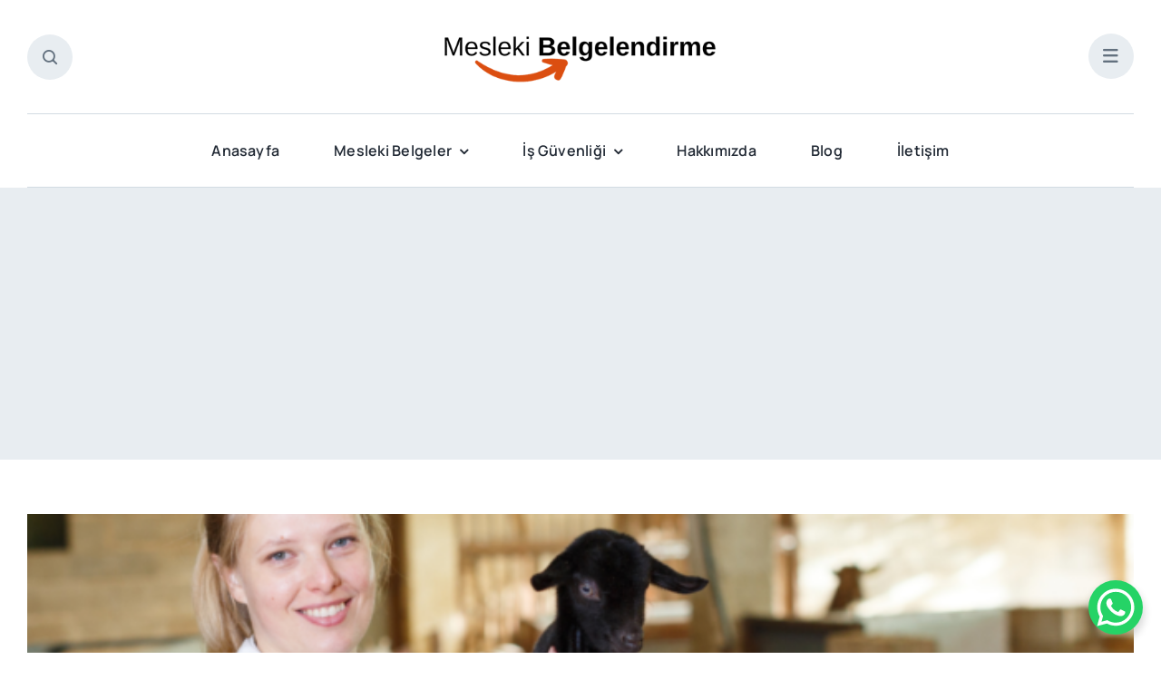

--- FILE ---
content_type: text/html; charset=UTF-8
request_url: https://meslekibelgelendirme.com/category/hayvan-yetistiriciligi-ve-sagligi-ustalik-belgesi/
body_size: 19493
content:
<!DOCTYPE html>
<html class="avada-html-layout-wide avada-html-header-position-top avada-html-is-archive" lang="tr" prefix="og: http://ogp.me/ns# fb: http://ogp.me/ns/fb#">
<head>
	<meta http-equiv="X-UA-Compatible" content="IE=edge" />
	<meta http-equiv="Content-Type" content="text/html; charset=utf-8"/>
	<meta name="viewport" content="width=device-width, initial-scale=1" />
	<meta name='robots' content='index, follow, max-image-preview:large, max-snippet:-1, max-video-preview:-1' />

	<!-- This site is optimized with the Yoast SEO plugin v21.5 - https://yoast.com/wordpress/plugins/seo/ -->
	<title>Hayvan Yetiştiriciliği ve Sağlığı Ustalık Belgesi Archives - Mesleki Belgelendirme</title>
	<link rel="canonical" href="https://meslekibelgelendirme.com/category/hayvan-yetistiriciligi-ve-sagligi-ustalik-belgesi/" />
	<meta property="og:locale" content="tr_TR" />
	<meta property="og:type" content="article" />
	<meta property="og:title" content="Hayvan Yetiştiriciliği ve Sağlığı Ustalık Belgesi Archives - Mesleki Belgelendirme" />
	<meta property="og:url" content="https://meslekibelgelendirme.com/category/hayvan-yetistiriciligi-ve-sagligi-ustalik-belgesi/" />
	<meta property="og:site_name" content="Mesleki Belgelendirme" />
	<meta name="twitter:card" content="summary_large_image" />
	<script type="application/ld+json" class="yoast-schema-graph">{"@context":"https://schema.org","@graph":[{"@type":"CollectionPage","@id":"https://meslekibelgelendirme.com/category/hayvan-yetistiriciligi-ve-sagligi-ustalik-belgesi/","url":"https://meslekibelgelendirme.com/category/hayvan-yetistiriciligi-ve-sagligi-ustalik-belgesi/","name":"Hayvan Yetiştiriciliği ve Sağlığı Ustalık Belgesi Archives - Mesleki Belgelendirme","isPartOf":{"@id":"https://meslekibelgelendirme.com/#website"},"primaryImageOfPage":{"@id":"https://meslekibelgelendirme.com/category/hayvan-yetistiriciligi-ve-sagligi-ustalik-belgesi/#primaryimage"},"image":{"@id":"https://meslekibelgelendirme.com/category/hayvan-yetistiriciligi-ve-sagligi-ustalik-belgesi/#primaryimage"},"thumbnailUrl":"https://meslekibelgelendirme.com/wp-content/uploads/2023/09/hayvan-yetistiriciligi-ustalik-kalfalik-belgesi.png","breadcrumb":{"@id":"https://meslekibelgelendirme.com/category/hayvan-yetistiriciligi-ve-sagligi-ustalik-belgesi/#breadcrumb"},"inLanguage":"tr"},{"@type":"ImageObject","inLanguage":"tr","@id":"https://meslekibelgelendirme.com/category/hayvan-yetistiriciligi-ve-sagligi-ustalik-belgesi/#primaryimage","url":"https://meslekibelgelendirme.com/wp-content/uploads/2023/09/hayvan-yetistiriciligi-ustalik-kalfalik-belgesi.png","contentUrl":"https://meslekibelgelendirme.com/wp-content/uploads/2023/09/hayvan-yetistiriciligi-ustalik-kalfalik-belgesi.png","width":1000,"height":599,"caption":"Mesleki Belgelendirme: Hayvan Yetiştiriciliği ve Sağlığı Ustalık Belgesi"},{"@type":"BreadcrumbList","@id":"https://meslekibelgelendirme.com/category/hayvan-yetistiriciligi-ve-sagligi-ustalik-belgesi/#breadcrumb","itemListElement":[{"@type":"ListItem","position":1,"name":"Anasayfa","item":"https://meslekibelgelendirme.com/"},{"@type":"ListItem","position":2,"name":"Hayvan Yetiştiriciliği ve Sağlığı Ustalık Belgesi"}]},{"@type":"WebSite","@id":"https://meslekibelgelendirme.com/#website","url":"https://meslekibelgelendirme.com/","name":"Mesleki Belgelendirme","description":"Mesleki Yeterlilik, Ustalık Belgeleri, İş Güvenliği ve İlkyardım Eğitimleri","potentialAction":[{"@type":"SearchAction","target":{"@type":"EntryPoint","urlTemplate":"https://meslekibelgelendirme.com/?s={search_term_string}"},"query-input":"required name=search_term_string"}],"inLanguage":"tr"}]}</script>
	<!-- / Yoast SEO plugin. -->


<link rel="alternate" type="application/rss+xml" title="Mesleki Belgelendirme &raquo; akışı" href="https://meslekibelgelendirme.com/feed/" />
<link rel="alternate" type="application/rss+xml" title="Mesleki Belgelendirme &raquo; yorum akışı" href="https://meslekibelgelendirme.com/comments/feed/" />
					<link rel="shortcut icon" href="https://meslekibelgelendirme.com/wp-content/uploads/2023/08/favicon-96x96-1.png" type="image/x-icon" />
		
					<!-- Apple Touch Icon -->
			<link rel="apple-touch-icon" sizes="180x180" href="https://meslekibelgelendirme.com/wp-content/uploads/2023/08/apple-icon-114x114-1.png">
		
					<!-- Android Icon -->
			<link rel="icon" sizes="192x192" href="https://meslekibelgelendirme.com/wp-content/uploads/2023/08/android-icon-96x96-1.png">
		
					<!-- MS Edge Icon -->
			<meta name="msapplication-TileImage" content="https://meslekibelgelendirme.com/wp-content/uploads/2023/08/ms-icon-144x144-1.png">
				<link rel="alternate" type="application/rss+xml" title="Mesleki Belgelendirme &raquo; Hayvan Yetiştiriciliği ve Sağlığı Ustalık Belgesi kategori akışı" href="https://meslekibelgelendirme.com/category/hayvan-yetistiriciligi-ve-sagligi-ustalik-belgesi/feed/" />
<style id='wp-img-auto-sizes-contain-inline-css' type='text/css'>
img:is([sizes=auto i],[sizes^="auto," i]){contain-intrinsic-size:3000px 1500px}
/*# sourceURL=wp-img-auto-sizes-contain-inline-css */
</style>
<link rel='stylesheet' id='layerslider-css' href='https://meslekibelgelendirme.com/wp-content/plugins/LayerSlider/assets/static/layerslider/css/layerslider.css?ver=7.7.11' type='text/css' media='all' />
<style id='wp-block-library-inline-css' type='text/css'>
:root{--wp-block-synced-color:#7a00df;--wp-block-synced-color--rgb:122,0,223;--wp-bound-block-color:var(--wp-block-synced-color);--wp-editor-canvas-background:#ddd;--wp-admin-theme-color:#007cba;--wp-admin-theme-color--rgb:0,124,186;--wp-admin-theme-color-darker-10:#006ba1;--wp-admin-theme-color-darker-10--rgb:0,107,160.5;--wp-admin-theme-color-darker-20:#005a87;--wp-admin-theme-color-darker-20--rgb:0,90,135;--wp-admin-border-width-focus:2px}@media (min-resolution:192dpi){:root{--wp-admin-border-width-focus:1.5px}}.wp-element-button{cursor:pointer}:root .has-very-light-gray-background-color{background-color:#eee}:root .has-very-dark-gray-background-color{background-color:#313131}:root .has-very-light-gray-color{color:#eee}:root .has-very-dark-gray-color{color:#313131}:root .has-vivid-green-cyan-to-vivid-cyan-blue-gradient-background{background:linear-gradient(135deg,#00d084,#0693e3)}:root .has-purple-crush-gradient-background{background:linear-gradient(135deg,#34e2e4,#4721fb 50%,#ab1dfe)}:root .has-hazy-dawn-gradient-background{background:linear-gradient(135deg,#faaca8,#dad0ec)}:root .has-subdued-olive-gradient-background{background:linear-gradient(135deg,#fafae1,#67a671)}:root .has-atomic-cream-gradient-background{background:linear-gradient(135deg,#fdd79a,#004a59)}:root .has-nightshade-gradient-background{background:linear-gradient(135deg,#330968,#31cdcf)}:root .has-midnight-gradient-background{background:linear-gradient(135deg,#020381,#2874fc)}:root{--wp--preset--font-size--normal:16px;--wp--preset--font-size--huge:42px}.has-regular-font-size{font-size:1em}.has-larger-font-size{font-size:2.625em}.has-normal-font-size{font-size:var(--wp--preset--font-size--normal)}.has-huge-font-size{font-size:var(--wp--preset--font-size--huge)}.has-text-align-center{text-align:center}.has-text-align-left{text-align:left}.has-text-align-right{text-align:right}.has-fit-text{white-space:nowrap!important}#end-resizable-editor-section{display:none}.aligncenter{clear:both}.items-justified-left{justify-content:flex-start}.items-justified-center{justify-content:center}.items-justified-right{justify-content:flex-end}.items-justified-space-between{justify-content:space-between}.screen-reader-text{border:0;clip-path:inset(50%);height:1px;margin:-1px;overflow:hidden;padding:0;position:absolute;width:1px;word-wrap:normal!important}.screen-reader-text:focus{background-color:#ddd;clip-path:none;color:#444;display:block;font-size:1em;height:auto;left:5px;line-height:normal;padding:15px 23px 14px;text-decoration:none;top:5px;width:auto;z-index:100000}html :where(.has-border-color){border-style:solid}html :where([style*=border-top-color]){border-top-style:solid}html :where([style*=border-right-color]){border-right-style:solid}html :where([style*=border-bottom-color]){border-bottom-style:solid}html :where([style*=border-left-color]){border-left-style:solid}html :where([style*=border-width]){border-style:solid}html :where([style*=border-top-width]){border-top-style:solid}html :where([style*=border-right-width]){border-right-style:solid}html :where([style*=border-bottom-width]){border-bottom-style:solid}html :where([style*=border-left-width]){border-left-style:solid}html :where(img[class*=wp-image-]){height:auto;max-width:100%}:where(figure){margin:0 0 1em}html :where(.is-position-sticky){--wp-admin--admin-bar--position-offset:var(--wp-admin--admin-bar--height,0px)}@media screen and (max-width:600px){html :where(.is-position-sticky){--wp-admin--admin-bar--position-offset:0px}}

/*# sourceURL=wp-block-library-inline-css */
</style><style id='global-styles-inline-css' type='text/css'>
:root{--wp--preset--aspect-ratio--square: 1;--wp--preset--aspect-ratio--4-3: 4/3;--wp--preset--aspect-ratio--3-4: 3/4;--wp--preset--aspect-ratio--3-2: 3/2;--wp--preset--aspect-ratio--2-3: 2/3;--wp--preset--aspect-ratio--16-9: 16/9;--wp--preset--aspect-ratio--9-16: 9/16;--wp--preset--color--black: #000000;--wp--preset--color--cyan-bluish-gray: #abb8c3;--wp--preset--color--white: #ffffff;--wp--preset--color--pale-pink: #f78da7;--wp--preset--color--vivid-red: #cf2e2e;--wp--preset--color--luminous-vivid-orange: #ff6900;--wp--preset--color--luminous-vivid-amber: #fcb900;--wp--preset--color--light-green-cyan: #7bdcb5;--wp--preset--color--vivid-green-cyan: #00d084;--wp--preset--color--pale-cyan-blue: #8ed1fc;--wp--preset--color--vivid-cyan-blue: #0693e3;--wp--preset--color--vivid-purple: #9b51e0;--wp--preset--color--awb-color-1: #ffffff;--wp--preset--color--awb-color-2: #e8edf1;--wp--preset--color--awb-color-3: #d2dbe2;--wp--preset--color--awb-color-4: #ff6d20;--wp--preset--color--awb-color-5: #63717f;--wp--preset--color--awb-color-6: #45505a;--wp--preset--color--awb-color-7: #323a41;--wp--preset--color--awb-color-8: #191d21;--wp--preset--gradient--vivid-cyan-blue-to-vivid-purple: linear-gradient(135deg,rgb(6,147,227) 0%,rgb(155,81,224) 100%);--wp--preset--gradient--light-green-cyan-to-vivid-green-cyan: linear-gradient(135deg,rgb(122,220,180) 0%,rgb(0,208,130) 100%);--wp--preset--gradient--luminous-vivid-amber-to-luminous-vivid-orange: linear-gradient(135deg,rgb(252,185,0) 0%,rgb(255,105,0) 100%);--wp--preset--gradient--luminous-vivid-orange-to-vivid-red: linear-gradient(135deg,rgb(255,105,0) 0%,rgb(207,46,46) 100%);--wp--preset--gradient--very-light-gray-to-cyan-bluish-gray: linear-gradient(135deg,rgb(238,238,238) 0%,rgb(169,184,195) 100%);--wp--preset--gradient--cool-to-warm-spectrum: linear-gradient(135deg,rgb(74,234,220) 0%,rgb(151,120,209) 20%,rgb(207,42,186) 40%,rgb(238,44,130) 60%,rgb(251,105,98) 80%,rgb(254,248,76) 100%);--wp--preset--gradient--blush-light-purple: linear-gradient(135deg,rgb(255,206,236) 0%,rgb(152,150,240) 100%);--wp--preset--gradient--blush-bordeaux: linear-gradient(135deg,rgb(254,205,165) 0%,rgb(254,45,45) 50%,rgb(107,0,62) 100%);--wp--preset--gradient--luminous-dusk: linear-gradient(135deg,rgb(255,203,112) 0%,rgb(199,81,192) 50%,rgb(65,88,208) 100%);--wp--preset--gradient--pale-ocean: linear-gradient(135deg,rgb(255,245,203) 0%,rgb(182,227,212) 50%,rgb(51,167,181) 100%);--wp--preset--gradient--electric-grass: linear-gradient(135deg,rgb(202,248,128) 0%,rgb(113,206,126) 100%);--wp--preset--gradient--midnight: linear-gradient(135deg,rgb(2,3,129) 0%,rgb(40,116,252) 100%);--wp--preset--font-size--small: 12px;--wp--preset--font-size--medium: 20px;--wp--preset--font-size--large: 24px;--wp--preset--font-size--x-large: 42px;--wp--preset--font-size--normal: 16px;--wp--preset--font-size--xlarge: 32px;--wp--preset--font-size--huge: 48px;--wp--preset--spacing--20: 0.44rem;--wp--preset--spacing--30: 0.67rem;--wp--preset--spacing--40: 1rem;--wp--preset--spacing--50: 1.5rem;--wp--preset--spacing--60: 2.25rem;--wp--preset--spacing--70: 3.38rem;--wp--preset--spacing--80: 5.06rem;--wp--preset--shadow--natural: 6px 6px 9px rgba(0, 0, 0, 0.2);--wp--preset--shadow--deep: 12px 12px 50px rgba(0, 0, 0, 0.4);--wp--preset--shadow--sharp: 6px 6px 0px rgba(0, 0, 0, 0.2);--wp--preset--shadow--outlined: 6px 6px 0px -3px rgb(255, 255, 255), 6px 6px rgb(0, 0, 0);--wp--preset--shadow--crisp: 6px 6px 0px rgb(0, 0, 0);}:where(.is-layout-flex){gap: 0.5em;}:where(.is-layout-grid){gap: 0.5em;}body .is-layout-flex{display: flex;}.is-layout-flex{flex-wrap: wrap;align-items: center;}.is-layout-flex > :is(*, div){margin: 0;}body .is-layout-grid{display: grid;}.is-layout-grid > :is(*, div){margin: 0;}:where(.wp-block-columns.is-layout-flex){gap: 2em;}:where(.wp-block-columns.is-layout-grid){gap: 2em;}:where(.wp-block-post-template.is-layout-flex){gap: 1.25em;}:where(.wp-block-post-template.is-layout-grid){gap: 1.25em;}.has-black-color{color: var(--wp--preset--color--black) !important;}.has-cyan-bluish-gray-color{color: var(--wp--preset--color--cyan-bluish-gray) !important;}.has-white-color{color: var(--wp--preset--color--white) !important;}.has-pale-pink-color{color: var(--wp--preset--color--pale-pink) !important;}.has-vivid-red-color{color: var(--wp--preset--color--vivid-red) !important;}.has-luminous-vivid-orange-color{color: var(--wp--preset--color--luminous-vivid-orange) !important;}.has-luminous-vivid-amber-color{color: var(--wp--preset--color--luminous-vivid-amber) !important;}.has-light-green-cyan-color{color: var(--wp--preset--color--light-green-cyan) !important;}.has-vivid-green-cyan-color{color: var(--wp--preset--color--vivid-green-cyan) !important;}.has-pale-cyan-blue-color{color: var(--wp--preset--color--pale-cyan-blue) !important;}.has-vivid-cyan-blue-color{color: var(--wp--preset--color--vivid-cyan-blue) !important;}.has-vivid-purple-color{color: var(--wp--preset--color--vivid-purple) !important;}.has-black-background-color{background-color: var(--wp--preset--color--black) !important;}.has-cyan-bluish-gray-background-color{background-color: var(--wp--preset--color--cyan-bluish-gray) !important;}.has-white-background-color{background-color: var(--wp--preset--color--white) !important;}.has-pale-pink-background-color{background-color: var(--wp--preset--color--pale-pink) !important;}.has-vivid-red-background-color{background-color: var(--wp--preset--color--vivid-red) !important;}.has-luminous-vivid-orange-background-color{background-color: var(--wp--preset--color--luminous-vivid-orange) !important;}.has-luminous-vivid-amber-background-color{background-color: var(--wp--preset--color--luminous-vivid-amber) !important;}.has-light-green-cyan-background-color{background-color: var(--wp--preset--color--light-green-cyan) !important;}.has-vivid-green-cyan-background-color{background-color: var(--wp--preset--color--vivid-green-cyan) !important;}.has-pale-cyan-blue-background-color{background-color: var(--wp--preset--color--pale-cyan-blue) !important;}.has-vivid-cyan-blue-background-color{background-color: var(--wp--preset--color--vivid-cyan-blue) !important;}.has-vivid-purple-background-color{background-color: var(--wp--preset--color--vivid-purple) !important;}.has-black-border-color{border-color: var(--wp--preset--color--black) !important;}.has-cyan-bluish-gray-border-color{border-color: var(--wp--preset--color--cyan-bluish-gray) !important;}.has-white-border-color{border-color: var(--wp--preset--color--white) !important;}.has-pale-pink-border-color{border-color: var(--wp--preset--color--pale-pink) !important;}.has-vivid-red-border-color{border-color: var(--wp--preset--color--vivid-red) !important;}.has-luminous-vivid-orange-border-color{border-color: var(--wp--preset--color--luminous-vivid-orange) !important;}.has-luminous-vivid-amber-border-color{border-color: var(--wp--preset--color--luminous-vivid-amber) !important;}.has-light-green-cyan-border-color{border-color: var(--wp--preset--color--light-green-cyan) !important;}.has-vivid-green-cyan-border-color{border-color: var(--wp--preset--color--vivid-green-cyan) !important;}.has-pale-cyan-blue-border-color{border-color: var(--wp--preset--color--pale-cyan-blue) !important;}.has-vivid-cyan-blue-border-color{border-color: var(--wp--preset--color--vivid-cyan-blue) !important;}.has-vivid-purple-border-color{border-color: var(--wp--preset--color--vivid-purple) !important;}.has-vivid-cyan-blue-to-vivid-purple-gradient-background{background: var(--wp--preset--gradient--vivid-cyan-blue-to-vivid-purple) !important;}.has-light-green-cyan-to-vivid-green-cyan-gradient-background{background: var(--wp--preset--gradient--light-green-cyan-to-vivid-green-cyan) !important;}.has-luminous-vivid-amber-to-luminous-vivid-orange-gradient-background{background: var(--wp--preset--gradient--luminous-vivid-amber-to-luminous-vivid-orange) !important;}.has-luminous-vivid-orange-to-vivid-red-gradient-background{background: var(--wp--preset--gradient--luminous-vivid-orange-to-vivid-red) !important;}.has-very-light-gray-to-cyan-bluish-gray-gradient-background{background: var(--wp--preset--gradient--very-light-gray-to-cyan-bluish-gray) !important;}.has-cool-to-warm-spectrum-gradient-background{background: var(--wp--preset--gradient--cool-to-warm-spectrum) !important;}.has-blush-light-purple-gradient-background{background: var(--wp--preset--gradient--blush-light-purple) !important;}.has-blush-bordeaux-gradient-background{background: var(--wp--preset--gradient--blush-bordeaux) !important;}.has-luminous-dusk-gradient-background{background: var(--wp--preset--gradient--luminous-dusk) !important;}.has-pale-ocean-gradient-background{background: var(--wp--preset--gradient--pale-ocean) !important;}.has-electric-grass-gradient-background{background: var(--wp--preset--gradient--electric-grass) !important;}.has-midnight-gradient-background{background: var(--wp--preset--gradient--midnight) !important;}.has-small-font-size{font-size: var(--wp--preset--font-size--small) !important;}.has-medium-font-size{font-size: var(--wp--preset--font-size--medium) !important;}.has-large-font-size{font-size: var(--wp--preset--font-size--large) !important;}.has-x-large-font-size{font-size: var(--wp--preset--font-size--x-large) !important;}
/*# sourceURL=global-styles-inline-css */
</style>

<style id='classic-theme-styles-inline-css' type='text/css'>
/*! This file is auto-generated */
.wp-block-button__link{color:#fff;background-color:#32373c;border-radius:9999px;box-shadow:none;text-decoration:none;padding:calc(.667em + 2px) calc(1.333em + 2px);font-size:1.125em}.wp-block-file__button{background:#32373c;color:#fff;text-decoration:none}
/*# sourceURL=/wp-includes/css/classic-themes.min.css */
</style>
<link rel='stylesheet' id='fusion-dynamic-css-css' href='https://meslekibelgelendirme.com/wp-content/uploads/fusion-styles/ab2cd0bbb36177be35ae44c80441b42d.min.css?ver=3.11.2' type='text/css' media='all' />
<script type="text/javascript" src="https://meslekibelgelendirme.com/wp-includes/js/jquery/jquery.min.js?ver=3.7.1" id="jquery-core-js"></script>
<script type="text/javascript" id="layerslider-utils-js-extra">
/* <![CDATA[ */
var LS_Meta = {"v":"7.7.11","fixGSAP":"1"};
//# sourceURL=layerslider-utils-js-extra
/* ]]> */
</script>
<script type="text/javascript" src="https://meslekibelgelendirme.com/wp-content/plugins/LayerSlider/assets/static/layerslider/js/layerslider.utils.js?ver=7.7.11" id="layerslider-utils-js"></script>
<script type="text/javascript" src="https://meslekibelgelendirme.com/wp-content/plugins/LayerSlider/assets/static/layerslider/js/layerslider.kreaturamedia.jquery.js?ver=7.7.11" id="layerslider-js"></script>
<script type="text/javascript" src="https://meslekibelgelendirme.com/wp-content/plugins/LayerSlider/assets/static/layerslider/js/layerslider.transitions.js?ver=7.7.11" id="layerslider-transitions-js"></script>
<meta name="generator" content="Powered by LayerSlider 7.7.11 - Build Heros, Sliders, and Popups. Create Animations and Beautiful, Rich Web Content as Easy as Never Before on WordPress." />
<!-- LayerSlider updates and docs at: https://layerslider.com -->
<link rel="https://api.w.org/" href="https://meslekibelgelendirme.com/wp-json/" /><link rel="alternate" title="JSON" type="application/json" href="https://meslekibelgelendirme.com/wp-json/wp/v2/categories/184" /><link rel="EditURI" type="application/rsd+xml" title="RSD" href="https://meslekibelgelendirme.com/xmlrpc.php?rsd" />
<meta name="generator" content="WordPress 6.9" />
<link rel="preload" href="https://meslekibelgelendirme.com/wp-content/themes/Avada/includes/lib/assets/fonts/icomoon/awb-icons.woff" as="font" type="font/woff" crossorigin><link rel="preload" href="//pro.fontawesome.com/releases/v5.15.3/webfonts/fa-brands-400.woff2" as="font" type="font/woff2" crossorigin><link rel="preload" href="//pro.fontawesome.com/releases/v5.15.3/webfonts/fa-regular-400.woff2" as="font" type="font/woff2" crossorigin><link rel="preload" href="//pro.fontawesome.com/releases/v5.15.3/webfonts/fa-solid-900.woff2" as="font" type="font/woff2" crossorigin><link rel="preload" href="//pro.fontawesome.com/releases/v5.15.3/webfonts/fa-light-300.woff2" as="font" type="font/woff2" crossorigin><link rel="preload" href="https://meslekibelgelendirme.com/wp-content/uploads/fusion-icons/magazine-v3/fonts/magazine.ttf?83ek2q" as="font" type="font/ttf" crossorigin><style type="text/css" id="css-fb-visibility">@media screen and (max-width: 800px){.fusion-no-small-visibility{display:none !important;}body .sm-text-align-center{text-align:center !important;}body .sm-text-align-left{text-align:left !important;}body .sm-text-align-right{text-align:right !important;}body .sm-flex-align-center{justify-content:center !important;}body .sm-flex-align-flex-start{justify-content:flex-start !important;}body .sm-flex-align-flex-end{justify-content:flex-end !important;}body .sm-mx-auto{margin-left:auto !important;margin-right:auto !important;}body .sm-ml-auto{margin-left:auto !important;}body .sm-mr-auto{margin-right:auto !important;}body .fusion-absolute-position-small{position:absolute;top:auto;width:100%;}.awb-sticky.awb-sticky-small{ position: sticky; top: var(--awb-sticky-offset,0); }}@media screen and (min-width: 801px) and (max-width: 1100px){.fusion-no-medium-visibility{display:none !important;}body .md-text-align-center{text-align:center !important;}body .md-text-align-left{text-align:left !important;}body .md-text-align-right{text-align:right !important;}body .md-flex-align-center{justify-content:center !important;}body .md-flex-align-flex-start{justify-content:flex-start !important;}body .md-flex-align-flex-end{justify-content:flex-end !important;}body .md-mx-auto{margin-left:auto !important;margin-right:auto !important;}body .md-ml-auto{margin-left:auto !important;}body .md-mr-auto{margin-right:auto !important;}body .fusion-absolute-position-medium{position:absolute;top:auto;width:100%;}.awb-sticky.awb-sticky-medium{ position: sticky; top: var(--awb-sticky-offset,0); }}@media screen and (min-width: 1101px){.fusion-no-large-visibility{display:none !important;}body .lg-text-align-center{text-align:center !important;}body .lg-text-align-left{text-align:left !important;}body .lg-text-align-right{text-align:right !important;}body .lg-flex-align-center{justify-content:center !important;}body .lg-flex-align-flex-start{justify-content:flex-start !important;}body .lg-flex-align-flex-end{justify-content:flex-end !important;}body .lg-mx-auto{margin-left:auto !important;margin-right:auto !important;}body .lg-ml-auto{margin-left:auto !important;}body .lg-mr-auto{margin-right:auto !important;}body .fusion-absolute-position-large{position:absolute;top:auto;width:100%;}.awb-sticky.awb-sticky-large{ position: sticky; top: var(--awb-sticky-offset,0); }}</style><meta name="generator" content="Powered by Slider Revolution 6.6.14 - responsive, Mobile-Friendly Slider Plugin for WordPress with comfortable drag and drop interface." />
<script>function setREVStartSize(e){
			//window.requestAnimationFrame(function() {
				window.RSIW = window.RSIW===undefined ? window.innerWidth : window.RSIW;
				window.RSIH = window.RSIH===undefined ? window.innerHeight : window.RSIH;
				try {
					var pw = document.getElementById(e.c).parentNode.offsetWidth,
						newh;
					pw = pw===0 || isNaN(pw) || (e.l=="fullwidth" || e.layout=="fullwidth") ? window.RSIW : pw;
					e.tabw = e.tabw===undefined ? 0 : parseInt(e.tabw);
					e.thumbw = e.thumbw===undefined ? 0 : parseInt(e.thumbw);
					e.tabh = e.tabh===undefined ? 0 : parseInt(e.tabh);
					e.thumbh = e.thumbh===undefined ? 0 : parseInt(e.thumbh);
					e.tabhide = e.tabhide===undefined ? 0 : parseInt(e.tabhide);
					e.thumbhide = e.thumbhide===undefined ? 0 : parseInt(e.thumbhide);
					e.mh = e.mh===undefined || e.mh=="" || e.mh==="auto" ? 0 : parseInt(e.mh,0);
					if(e.layout==="fullscreen" || e.l==="fullscreen")
						newh = Math.max(e.mh,window.RSIH);
					else{
						e.gw = Array.isArray(e.gw) ? e.gw : [e.gw];
						for (var i in e.rl) if (e.gw[i]===undefined || e.gw[i]===0) e.gw[i] = e.gw[i-1];
						e.gh = e.el===undefined || e.el==="" || (Array.isArray(e.el) && e.el.length==0)? e.gh : e.el;
						e.gh = Array.isArray(e.gh) ? e.gh : [e.gh];
						for (var i in e.rl) if (e.gh[i]===undefined || e.gh[i]===0) e.gh[i] = e.gh[i-1];
											
						var nl = new Array(e.rl.length),
							ix = 0,
							sl;
						e.tabw = e.tabhide>=pw ? 0 : e.tabw;
						e.thumbw = e.thumbhide>=pw ? 0 : e.thumbw;
						e.tabh = e.tabhide>=pw ? 0 : e.tabh;
						e.thumbh = e.thumbhide>=pw ? 0 : e.thumbh;
						for (var i in e.rl) nl[i] = e.rl[i]<window.RSIW ? 0 : e.rl[i];
						sl = nl[0];
						for (var i in nl) if (sl>nl[i] && nl[i]>0) { sl = nl[i]; ix=i;}
						var m = pw>(e.gw[ix]+e.tabw+e.thumbw) ? 1 : (pw-(e.tabw+e.thumbw)) / (e.gw[ix]);
						newh =  (e.gh[ix] * m) + (e.tabh + e.thumbh);
					}
					var el = document.getElementById(e.c);
					if (el!==null && el) el.style.height = newh+"px";
					el = document.getElementById(e.c+"_wrapper");
					if (el!==null && el) {
						el.style.height = newh+"px";
						el.style.display = "block";
					}
				} catch(e){
					console.log("Failure at Presize of Slider:" + e)
				}
			//});
		  };</script>
		<script type="text/javascript">
			var doc = document.documentElement;
			doc.setAttribute( 'data-useragent', navigator.userAgent );
		</script>
		<style type="text/css" id="fusion-builder-page-css">.single-navigation{display:none; !important}</style><!-- Google Tag Manager -->
<script>(function(w,d,s,l,i){w[l]=w[l]||[];w[l].push({'gtm.start':
new Date().getTime(),event:'gtm.js'});var f=d.getElementsByTagName(s)[0],
j=d.createElement(s),dl=l!='dataLayer'?'&l='+l:'';j.async=true;j.src=
'https://www.googletagmanager.com/gtm.js?id='+i+dl;f.parentNode.insertBefore(j,f);
})(window,document,'script','dataLayer','GTM-586SSW4K');</script>
<!-- End Google Tag Manager -->
	<link rel='stylesheet' id='rs-plugin-settings-css' href='https://meslekibelgelendirme.com/wp-content/plugins/revslider/public/assets/css/rs6.css?ver=6.6.14' type='text/css' media='all' />
<style id='rs-plugin-settings-inline-css' type='text/css'>
#rs-demo-id {}
/*# sourceURL=rs-plugin-settings-inline-css */
</style>
</head>

<body class="archive category category-hayvan-yetistiriciligi-ve-sagligi-ustalik-belgesi category-184 wp-theme-Avada awb-no-sidebars fusion-image-hovers fusion-pagination-sizing fusion-button_type-flat fusion-button_span-no fusion-button_gradient-linear avada-image-rollover-circle-yes avada-image-rollover-yes avada-image-rollover-direction-left fusion-body ltr fusion-sticky-header no-tablet-sticky-header no-mobile-sticky-header no-mobile-slidingbar no-mobile-totop fusion-disable-outline fusion-sub-menu-fade mobile-logo-pos-right layout-wide-mode avada-has-boxed-modal-shadow- layout-scroll-offset-full avada-has-zero-margin-offset-top fusion-top-header menu-text-align-center mobile-menu-design-classic fusion-show-pagination-text fusion-header-layout-v3 avada-responsive avada-footer-fx-none avada-menu-highlight-style-bar fusion-search-form-clean fusion-main-menu-search-overlay fusion-avatar-circle avada-dropdown-styles avada-blog-layout-large avada-blog-archive-layout-large avada-header-shadow-no avada-menu-icon-position-left avada-has-megamenu-shadow avada-has-mobile-menu-search avada-has-main-nav-search-icon avada-has-breadcrumb-mobile-hidden avada-has-titlebar-bar_and_content avada-header-border-color-full-transparent avada-has-pagination-width_height avada-flyout-menu-direction-fade avada-ec-views-v1 awb-link-decoration" data-awb-post-id="3366">
		<a class="skip-link screen-reader-text" href="#content">Skip to content</a>

	<div id="boxed-wrapper">
		
		<div id="wrapper" class="fusion-wrapper">
			<div id="home" style="position:relative;top:-1px;"></div>
												<div class="fusion-tb-header"><div class="fusion-fullwidth fullwidth-box fusion-builder-row-1 fusion-flex-container has-pattern-background has-mask-background nonhundred-percent-fullwidth non-hundred-percent-height-scrolling fusion-custom-z-index" style="--awb-border-radius-top-left:0px;--awb-border-radius-top-right:0px;--awb-border-radius-bottom-right:0px;--awb-border-radius-bottom-left:0px;--awb-z-index:9999;--awb-margin-top:10px;--awb-flex-wrap:wrap;" ><div class="fusion-builder-row fusion-row fusion-flex-align-items-center fusion-flex-content-wrap" style="max-width:1302px;margin-left: calc(-5% / 2 );margin-right: calc(-5% / 2 );"><div class="fusion-layout-column fusion_builder_column fusion-builder-column-0 fusion_builder_column_1_6 1_6 fusion-flex-column fusion-no-small-visibility" style="--awb-bg-size:cover;--awb-width-large:16.666666666667%;--awb-margin-top-large:0px;--awb-spacing-right-large:14.25%;--awb-margin-bottom-large:0px;--awb-spacing-left-large:14.25%;--awb-width-medium:16.666666666667%;--awb-order-medium:0;--awb-spacing-right-medium:14.25%;--awb-spacing-left-medium:14.25%;--awb-width-small:100%;--awb-order-small:0;--awb-spacing-right-small:2.375%;--awb-spacing-left-small:2.375%;"><div class="fusion-column-wrapper fusion-column-has-shadow fusion-flex-justify-content-flex-start fusion-content-layout-column"><a class="fb-icon-element-1 fb-icon-element fontawesome-icon awb-magazine-search circle-yes fusion-text-flow fusion-link" style="--awb-iconcolor:var(--awb-color5);--awb-circlecolor:var(--awb-color2);--awb-circlebordercolor-hover:var(--awb-color8);--awb-circlebordersize:0px;--awb-font-size:16px;--awb-width:50px;--awb-height:50px;--awb-line-height:50px;--awb-margin-right:8px;" href="#awb-open-oc__1046" aria-label="Link to #awb-open-oc__1046" target="_self"></a></div></div><div class="fusion-layout-column fusion_builder_column fusion-builder-column-1 fusion_builder_column_2_3 2_3 fusion-flex-column" style="--awb-padding-top:20px;--awb-padding-bottom:20px;--awb-bg-size:cover;--awb-width-large:66.666666666667%;--awb-margin-top-large:0px;--awb-spacing-right-large:3.5625%;--awb-margin-bottom-large:0px;--awb-spacing-left-large:3.5625%;--awb-width-medium:66.666666666667%;--awb-order-medium:0;--awb-spacing-right-medium:3.5625%;--awb-spacing-left-medium:3.5625%;--awb-width-small:100%;--awb-order-small:0;--awb-spacing-right-small:2.375%;--awb-spacing-left-small:2.375%;"><div class="fusion-column-wrapper fusion-column-has-shadow fusion-flex-justify-content-flex-start fusion-content-layout-column"><div class="fusion-image-element " style="text-align:center;--awb-max-width:300px;--awb-caption-title-font-family:var(--h2_typography-font-family);--awb-caption-title-font-weight:var(--h2_typography-font-weight);--awb-caption-title-font-style:var(--h2_typography-font-style);--awb-caption-title-size:var(--h2_typography-font-size);--awb-caption-title-transform:var(--h2_typography-text-transform);--awb-caption-title-line-height:var(--h2_typography-line-height);--awb-caption-title-letter-spacing:var(--h2_typography-letter-spacing);"><span class=" fusion-imageframe imageframe-none imageframe-1 hover-type-none"><a class="fusion-no-lightbox" href="https://meslekibelgelendirme.com/" target="_self" aria-label="Mesleki Belgelendirme: İş Güvenliği, İlkyardım ve KDU Eğitimleri"><img decoding="async" width="400" height="86" alt="Mesleki Belgelendirme: İş Güvenliği, İlkyardım ve KDU Eğitimleri" src="https://meslekibelgelendirme.com/wp-content/uploads/2023/08/mesleki-belgelendirme-logo.png" data-orig-src="https://yenisite.meslekibelgelendirme.com/wp-content/uploads/2023/08/mesleki-belgelendirme-logo.png" class="lazyload img-responsive wp-image-2234" srcset="data:image/svg+xml,%3Csvg%20xmlns%3D%27http%3A%2F%2Fwww.w3.org%2F2000%2Fsvg%27%20width%3D%27400%27%20height%3D%2786%27%20viewBox%3D%270%200%20400%2086%27%3E%3Crect%20width%3D%27400%27%20height%3D%2786%27%20fill-opacity%3D%220%22%2F%3E%3C%2Fsvg%3E" data-srcset="https://meslekibelgelendirme.com/wp-content/uploads/2023/08/mesleki-belgelendirme-logo-200x43.png 200w, https://meslekibelgelendirme.com/wp-content/uploads/2023/08/mesleki-belgelendirme-logo.png 400w" data-sizes="auto" data-orig-sizes="(max-width: 800px) 100vw, 400px" /></a></span></div></div></div><div class="fusion-layout-column fusion_builder_column fusion-builder-column-2 fusion_builder_column_1_6 1_6 fusion-flex-column fusion-no-small-visibility" style="--awb-bg-size:cover;--awb-width-large:16.666666666667%;--awb-margin-top-large:0px;--awb-spacing-right-large:14.25%;--awb-margin-bottom-large:0px;--awb-spacing-left-large:14.25%;--awb-width-medium:16.666666666667%;--awb-order-medium:0;--awb-spacing-right-medium:14.25%;--awb-spacing-left-medium:14.25%;--awb-width-small:100%;--awb-order-small:0;--awb-spacing-right-small:2.375%;--awb-spacing-left-small:2.375%;"><div class="fusion-column-wrapper fusion-column-has-shadow fusion-flex-justify-content-flex-start fusion-content-layout-column"><a class="fb-icon-element-2 fb-icon-element fontawesome-icon awb-magazine-menu circle-yes fusion-link" style="--awb-iconcolor:var(--awb-color5);--awb-circlecolor:var(--awb-color2);--awb-circlebordercolor-hover:var(--awb-color8);--awb-circlebordersize:0px;--awb-font-size:15px;--awb-width:50px;--awb-height:50px;--awb-line-height:50px;--awb-margin-top:0;--awb-margin-right:0;--awb-margin-bottom:0;--awb-margin-left:7.5px;--awb-align-self:flex-end;" href="#awb-open-oc__1684" aria-label="Link to #awb-open-oc__1684" target="_self"></a></div></div><div class="fusion-layout-column fusion_builder_column fusion-builder-column-3 fusion_builder_column_1_6 1_6 fusion-flex-column fusion-no-medium-visibility fusion-no-large-visibility" style="--awb-padding-bottom-small:40px;--awb-bg-size:cover;--awb-width-large:16.666666666667%;--awb-margin-top-large:0px;--awb-spacing-right-large:14.25%;--awb-margin-bottom-large:0px;--awb-spacing-left-large:14.25%;--awb-width-medium:16.666666666667%;--awb-order-medium:0;--awb-spacing-right-medium:14.25%;--awb-spacing-left-medium:14.25%;--awb-width-small:100%;--awb-order-small:0;--awb-spacing-right-small:2.375%;--awb-spacing-left-small:2.375%;"><div class="fusion-column-wrapper fusion-column-has-shadow fusion-flex-justify-content-center fusion-content-layout-row"><a class="fb-icon-element-3 fb-icon-element fontawesome-icon awb-magazine-search circle-yes fusion-link" style="--awb-iconcolor:var(--awb-color5);--awb-circlecolor:var(--awb-color2);--awb-circlebordercolor-hover:var(--awb-color8);--awb-circlebordersize:0px;--awb-font-size:20px;--awb-width:50px;--awb-height:50px;--awb-line-height:50px;--awb-align-self:center;--awb-margin-top:0px;--awb-margin-right:20px;--awb-margin-bottom:0px;--awb-margin-left:0px;" href="#awb-open-oc__1046" aria-label="Link to #awb-open-oc__1046" target="_self"></a><a class="fb-icon-element-4 fb-icon-element fontawesome-icon awb-magazine-menu circle-yes fusion-link" style="--awb-iconcolor:var(--awb-color5);--awb-circlecolor:var(--awb-color2);--awb-circlebordercolor-hover:var(--awb-color8);--awb-circlebordersize:0px;--awb-font-size:18px;--awb-width:50px;--awb-height:50px;--awb-line-height:50px;--awb-margin-top:0;--awb-margin-right:0;--awb-margin-bottom:0;--awb-margin-left:0;--awb-align-self:center;" href="#awb-open-oc__1684" aria-label="Link to #awb-open-oc__1684" target="_self"></a></div></div><div class="fusion-layout-column fusion_builder_column fusion-builder-column-4 fusion_builder_column_1_1 1_1 fusion-flex-column fusion-no-small-visibility fusion-no-medium-visibility" style="--awb-bg-size:cover;--awb-border-color:var(--awb-color3);--awb-border-top:1px;--awb-border-bottom:1px;--awb-border-style:solid;--awb-width-large:100%;--awb-margin-top-large:10px;--awb-spacing-right-large:2.375%;--awb-margin-bottom-large:0px;--awb-spacing-left-large:2.375%;--awb-width-medium:100%;--awb-order-medium:0;--awb-spacing-right-medium:2.375%;--awb-spacing-left-medium:2.375%;--awb-width-small:100%;--awb-order-small:0;--awb-spacing-right-small:2.375%;--awb-spacing-left-small:2.375%;"><div class="fusion-column-wrapper fusion-column-has-shadow fusion-flex-justify-content-flex-start fusion-content-layout-column"><nav class="awb-menu awb-menu_row awb-menu_em-hover mobile-mode-collapse-to-button awb-menu_icons-left awb-menu_dc-yes mobile-trigger-fullwidth-off awb-menu_mobile-toggle awb-menu_indent-left mobile-size-full-absolute loading mega-menu-loading awb-menu_desktop awb-menu_dropdown awb-menu_expand-right awb-menu_transition-slide_down fusion-no-small-visibility fusion-no-medium-visibility" style="--awb-font-size:var(--awb-typography3-font-size);--awb-line-height:var(--awb-typography3-line-height);--awb-text-transform:var(--awb-typography3-text-transform);--awb-min-height:80px;--awb-gap:60px;--awb-justify-content:center;--awb-border-color:var(--awb-color1);--awb-border-top:2px;--awb-letter-spacing:var(--awb-typography3-letter-spacing);--awb-active-color:var(--awb-color4);--awb-active-border-top:2px;--awb-active-border-color:var(--awb-color4);--awb-submenu-sep-color:hsla(var(--awb-color2-h),var(--awb-color2-s),calc(var(--awb-color2-l) + 2%),var(--awb-color2-a));--awb-submenu-items-padding-top:15px;--awb-submenu-items-padding-bottom:15px;--awb-submenu-border-radius-top-left:2px;--awb-submenu-border-radius-top-right:2px;--awb-submenu-border-radius-bottom-right:2px;--awb-submenu-border-radius-bottom-left:2px;--awb-submenu-active-bg:var(--awb-color5);--awb-submenu-active-color:var(--awb-color1);--awb-submenu-font-size:var(--awb-typography5-font-size);--awb-submenu-text-transform:var(--awb-typography5-text-transform);--awb-submenu-line-height:var(--awb-typography5-line-height);--awb-submenu-letter-spacing:var(--awb-typography5-letter-spacing);--awb-submenu-max-width:230px;--awb-icons-hover-color:var(--awb-color4);--awb-main-justify-content:flex-start;--awb-mobile-justify:flex-start;--awb-mobile-caret-left:auto;--awb-mobile-caret-right:0;--awb-box-shadow:0px 10px 30px 10px hsla(var(--awb-color8-h),var(--awb-color8-s),calc(var(--awb-color8-l) - 10%),calc(var(--awb-color8-a) - 90%));;--awb-fusion-font-family-typography:var(--awb-typography3-font-family);--awb-fusion-font-weight-typography:var(--awb-typography3-font-weight);--awb-fusion-font-style-typography:var(--awb-typography3-font-style);--awb-fusion-font-family-submenu-typography:var(--awb-typography5-font-family);--awb-fusion-font-weight-submenu-typography:var(--awb-typography5-font-weight);--awb-fusion-font-style-submenu-typography:var(--awb-typography5-font-style);--awb-fusion-font-family-mobile-typography:inherit;--awb-fusion-font-style-mobile-typography:normal;--awb-fusion-font-weight-mobile-typography:400;" aria-label="Magazine Main Menu" data-breakpoint="1100" data-count="0" data-transition-type="center" data-transition-time="300"><button type="button" class="awb-menu__m-toggle awb-menu__m-toggle_no-text" aria-expanded="false" aria-controls="menu-magazine-main-menu"><span class="awb-menu__m-toggle-inner"><span class="collapsed-nav-text"><span class="screen-reader-text">Toggle Navigation</span></span><span class="awb-menu__m-collapse-icon awb-menu__m-collapse-icon_no-text"><span class="awb-menu__m-collapse-icon-open awb-menu__m-collapse-icon-open_no-text fa-bars fas"></span><span class="awb-menu__m-collapse-icon-close awb-menu__m-collapse-icon-close_no-text fa-times fas"></span></span></span></button><ul id="menu-magazine-main-menu" class="fusion-menu awb-menu__main-ul awb-menu__main-ul_row"><li  id="menu-item-19"  class="menu-item menu-item-type-custom menu-item-object-custom menu-item-home menu-item-19 awb-menu__li awb-menu__main-li awb-menu__main-li_regular"  data-item-id="19"><span class="awb-menu__main-background-default awb-menu__main-background-default_center"></span><span class="awb-menu__main-background-active awb-menu__main-background-active_center"></span><a  href="https://meslekibelgelendirme.com/" class="awb-menu__main-a awb-menu__main-a_regular"><span class="menu-text">Anasayfa</span></a></li><li  id="menu-item-1441"  class="menu-item menu-item-type-custom menu-item-object-custom menu-item-has-children menu-item-1441 awb-menu__li awb-menu__main-li awb-menu__main-li_regular"  data-item-id="1441"><span class="awb-menu__main-background-default awb-menu__main-background-default_center"></span><span class="awb-menu__main-background-active awb-menu__main-background-active_center"></span><a  href="#" class="awb-menu__main-a awb-menu__main-a_regular"><span class="menu-text">Mesleki Belgeler</span><span class="awb-menu__open-nav-submenu-hover"></span></a><button type="button" aria-label="Open submenu of Mesleki Belgeler" aria-expanded="false" class="awb-menu__open-nav-submenu_mobile awb-menu__open-nav-submenu_main awb-menu__megamenu_no_children"></button><div class="awb-menu__mega-wrap" id="awb-mega-menu-1495" data-width="site_width" style="--awb-megamenu-width:var(--site_width)"><div class="fusion-fullwidth fullwidth-box fusion-builder-row-1-1 fusion-flex-container has-pattern-background has-mask-background nonhundred-percent-fullwidth non-hundred-percent-height-scrolling" style="--awb-border-radius-top-left:0px;--awb-border-radius-top-right:0px;--awb-border-radius-bottom-right:0px;--awb-border-radius-bottom-left:0px;--awb-padding-top:15px;--awb-padding-right:15px;--awb-padding-bottom:15px;--awb-padding-left:15px;--awb-background-color:var(--awb-color1);--awb-flex-wrap:wrap;--awb-box-shadow:0px 10px 30px 10px hsla(var(--awb-color8-h),var(--awb-color8-s),calc(var(--awb-color8-l) - 10%),calc(var(--awb-color8-a) - 90%));" ><div class="fusion-builder-row fusion-row fusion-flex-align-items-flex-start fusion-flex-content-wrap" style="max-width:1252.4px;margin-left: calc(-1% / 2 );margin-right: calc(-1% / 2 );"><div class="fusion-layout-column fusion_builder_column fusion-builder-column-5 fusion_builder_column_1_4 1_4 fusion-flex-column fusion-flex-align-self-stretch" style="--awb-padding-top:20px;--awb-padding-right:35px;--awb-padding-bottom:20px;--awb-padding-left:35px;--awb-bg-color:hsla(var(--awb-color2-h),var(--awb-color2-s),calc(var(--awb-color2-l) + 2%),var(--awb-color2-a));--awb-bg-color-hover:hsla(var(--awb-color2-h),var(--awb-color2-s),calc(var(--awb-color2-l) + 2%),var(--awb-color2-a));--awb-bg-repeat:repeat-x;--awb-width-large:25%;--awb-margin-top-large:0px;--awb-spacing-right-large:1.98%;--awb-margin-bottom-large:0px;--awb-spacing-left-large:1.98%;--awb-width-medium:25%;--awb-order-medium:0;--awb-spacing-right-medium:1.98%;--awb-spacing-left-medium:1.98%;--awb-width-small:100%;--awb-order-small:0;--awb-spacing-right-small:0.495%;--awb-spacing-left-small:0.495%;"><div class="fusion-column-wrapper fusion-column-has-shadow fusion-flex-justify-content-flex-start fusion-content-layout-column"><div class="fusion-title title fusion-title-1 fusion-sep-none fusion-title-text fusion-title-size-div" style="--awb-text-color:#191d21;--awb-margin-bottom:5px;--awb-font-size:20px;"><div class="fusion-title-heading title-heading-left title-heading-tag" style="margin:0;font-size:1em;text-transform:capitalize;"><strong style="font-weight:800">Kategoriler</strong></div></div><nav class="awb-submenu awb-submenu_column awb-submenu_em-hover awb-submenu_icons-left awb-submenu_dc-yes awb-submenu_transition-fade awb-submenu_dropdown awb-submenu_expand-right" style="--awb-line-height:var(--awb-typography3-line-height);--awb-text-transform:var(--awb-typography3-text-transform);--awb-main-justify-content:flex-start;--awb-border-color:var(--awb-color2);--awb-color:var(--awb-color5);--awb-active-color:var(--awb-color4);--awb-active-border-color:var(--awb-color5);--awb-margin-top:20px;--awb-gap:26px;--awb-font-size:var(--awb-typography3-font-size);--awb-border-bottom:2px;--awb-active-border-bottom:2px;--awb-fusion-font-family-typography:inherit;--awb-fusion-font-style-typography:normal;--awb-fusion-font-weight-typography:400;--awb-fusion-font-family-submenu-typography:inherit;--awb-fusion-font-style-submenu-typography:normal;--awb-fusion-font-weight-submenu-typography:400;" aria-label="Menu" data-count="0" data-transition-type="left" data-transition-time="300" data-breakpoint="0"><ul id="menu-magazine-footer-categories" class="fusion-menu awb-submenu__main-ul awb-submenu__main-ul_column"><li  id="menu-item-2200"  class="menu-item menu-item-type-custom menu-item-object-custom menu-item-2200 awb-submenu__li awb-submenu__main-li awb-submenu__main-li_regular"  data-item-id="2200"><span class="awb-submenu__main-background-default awb-submenu__main-background-default_left"></span><span class="awb-submenu__main-background-active awb-submenu__main-background-active_left"></span><a  href="https://meslekibelgelendirme.com/mesleki-egitim-belgeleri/" class="awb-submenu__main-a awb-submenu__main-a_regular"><span class="menu-text">Mesleki Eğitim Belgeleri</span></a></li><li  id="menu-item-3156"  class="menu-item menu-item-type-post_type menu-item-object-page menu-item-3156 awb-submenu__li awb-submenu__main-li awb-submenu__main-li_regular"  data-item-id="3156"><span class="awb-submenu__main-background-default awb-submenu__main-background-default_left"></span><span class="awb-submenu__main-background-active awb-submenu__main-background-active_left"></span><a  href="https://meslekibelgelendirme.com/ustalik-kalfalik-belgeleri/" class="awb-submenu__main-a awb-submenu__main-a_regular"><span class="menu-text">Ustalık Kalfalık Belgeleri</span></a></li><li  id="menu-item-3178"  class="menu-item menu-item-type-post_type menu-item-object-page menu-item-3178 awb-submenu__li awb-submenu__main-li awb-submenu__main-li_regular"  data-item-id="3178"><span class="awb-submenu__main-background-default awb-submenu__main-background-default_left"></span><span class="awb-submenu__main-background-active awb-submenu__main-background-active_left"></span><a  href="https://meslekibelgelendirme.com/ilkyardim-sertifikalari/" class="awb-submenu__main-a awb-submenu__main-a_regular"><span class="menu-text">İlkyardım Sertifikaları</span></a></li><li  id="menu-item-3293"  class="menu-item menu-item-type-post_type menu-item-object-page menu-item-3293 awb-submenu__li awb-submenu__main-li awb-submenu__main-li_regular"  data-item-id="3293"><span class="awb-submenu__main-background-default awb-submenu__main-background-default_left"></span><span class="awb-submenu__main-background-active awb-submenu__main-background-active_left"></span><a  href="https://meslekibelgelendirme.com/uzmanlik-egitimleri/" class="awb-submenu__main-a awb-submenu__main-a_regular"><span class="menu-text">Uzmanlık Eğitimleri</span></a></li><li  id="menu-item-3300"  class="menu-item menu-item-type-post_type menu-item-object-page menu-item-3300 awb-submenu__li awb-submenu__main-li awb-submenu__main-li_regular"  data-item-id="3300"><span class="awb-submenu__main-background-default awb-submenu__main-background-default_left"></span><span class="awb-submenu__main-background-active awb-submenu__main-background-active_left"></span><a  href="https://meslekibelgelendirme.com/myk-belgeleri/" class="awb-submenu__main-a awb-submenu__main-a_regular"><span class="menu-text">MYK Belgeleri</span></a></li><li  id="menu-item-3307"  class="menu-item menu-item-type-post_type menu-item-object-page menu-item-3307 awb-submenu__li awb-submenu__main-li awb-submenu__main-li_regular"  data-item-id="3307"><span class="awb-submenu__main-background-default awb-submenu__main-background-default_left"></span><span class="awb-submenu__main-background-active awb-submenu__main-background-active_left"></span><a  href="https://meslekibelgelendirme.com/isg-belgeleri/" class="awb-submenu__main-a awb-submenu__main-a_regular"><span class="menu-text">İSG Belgeleri</span></a></li><li  id="menu-item-3312"  class="menu-item menu-item-type-post_type menu-item-object-page menu-item-3312 awb-submenu__li awb-submenu__main-li awb-submenu__main-li_regular"  data-item-id="3312"><span class="awb-submenu__main-background-default awb-submenu__main-background-default_left"></span><span class="awb-submenu__main-background-active awb-submenu__main-background-active_left"></span><a  href="https://meslekibelgelendirme.com/iso-belgeleri/" class="awb-submenu__main-a awb-submenu__main-a_regular"><span class="menu-text">İSO Belgeleri</span></a></li></ul></nav></div></div><div class="fusion-layout-column fusion_builder_column fusion-builder-column-6 fusion_builder_column_3_4 3_4 fusion-flex-column fusion-flex-align-self-stretch" style="--awb-padding-top:10px;--awb-padding-right:35px;--awb-padding-left:35px;--awb-bg-repeat:repeat-x;--awb-width-large:75%;--awb-margin-top-large:0px;--awb-spacing-right-large:0.66%;--awb-margin-bottom-large:0px;--awb-spacing-left-large:0.66%;--awb-width-medium:75%;--awb-order-medium:0;--awb-spacing-right-medium:0.66%;--awb-spacing-left-medium:0.66%;--awb-width-small:100%;--awb-order-small:0;--awb-spacing-right-small:0.495%;--awb-spacing-left-small:0.495%;"><div class="fusion-column-wrapper fusion-column-has-shadow fusion-flex-justify-content-flex-start fusion-content-layout-column"><div class="fusion-title title fusion-title-2 fusion-sep-none fusion-title-text fusion-title-size-div" style="--awb-text-color:var(--awb-color8);--awb-margin-bottom:20px;--awb-text-stroke-color:var(--awb-color8);--awb-font-size:20px;"><div class="fusion-title-heading title-heading-left title-heading-tag" style="margin:0;font-size:1em;text-transform:capitalize;"><strong style="font-weight:800">Popüler Eğitimlerimiz</strong></div></div><div class="fusion-post-cards fusion-post-cards-1 fusion-grid-archive fusion-grid-columns-3" style="--awb-dots-align:center;--awb-columns:3;--awb-active-filter-border-size:3px;--awb-filters-height:36px;--awb-columns-medium:33.3333%;"><ul class="fusion-grid fusion-grid-3 fusion-flex-align-items-flex-start fusion-grid-posts-cards"><li class="fusion-layout-column fusion_builder_column fusion-builder-column-7 fusion-flex-column post-card fusion-grid-column fusion-post-cards-grid-column" style="--awb-bg-blend:overlay;--awb-bg-size:cover;"><div class="fusion-column-wrapper fusion-flex-justify-content-flex-start fusion-content-layout-column"><div class="fusion-image-element " style="--awb-caption-title-color:hsla(var(--awb-color1-h),var(--awb-color1-s),var(--awb-color1-l),calc(var(--awb-color1-a) - 100%));--awb-caption-overlay-color:hsla(var(--awb-color4-h),var(--awb-color4-s),var(--awb-color4-l),calc(var(--awb-color4-a) - 100%));--awb-caption-title-font-family:var(--h2_typography-font-family);--awb-caption-title-font-weight:var(--h2_typography-font-weight);--awb-caption-title-font-style:var(--h2_typography-font-style);--awb-caption-title-size:var(--h2_typography-font-size);--awb-caption-title-transform:var(--h2_typography-text-transform);--awb-caption-title-line-height:var(--h2_typography-line-height);--awb-caption-title-letter-spacing:var(--h2_typography-letter-spacing);"><span class=" fusion-imageframe imageframe-none imageframe-2 hover-type-none"><a class="fusion-no-lightbox" href="https://meslekibelgelendirme.com/isyeri-hekimligi-egitimi/" target="_self" aria-label="Mesleki Belgelendirme: İşyeri Hekimliği Eğitimi"><img fetchpriority="high" decoding="async" width="1000" height="599" alt="Mesleki Belgelendirme: İşyeri Hekimliği Eğitimi" src="https://meslekibelgelendirme.com/wp-content/uploads/2023/03/isyeri-hekimligi-egitimi2.png" data-orig-src="https://meslekibelgelendirme.com/wp-content/uploads/2023/03/isyeri-hekimligi-egitimi2.png" class="lazyload img-responsive wp-image-2562" srcset="data:image/svg+xml,%3Csvg%20xmlns%3D%27http%3A%2F%2Fwww.w3.org%2F2000%2Fsvg%27%20width%3D%271000%27%20height%3D%27599%27%20viewBox%3D%270%200%201000%20599%27%3E%3Crect%20width%3D%271000%27%20height%3D%27599%27%20fill-opacity%3D%220%22%2F%3E%3C%2Fsvg%3E" data-srcset="https://meslekibelgelendirme.com/wp-content/uploads/2023/03/isyeri-hekimligi-egitimi2-200x120.png 200w, https://meslekibelgelendirme.com/wp-content/uploads/2023/03/isyeri-hekimligi-egitimi2-400x240.png 400w, https://meslekibelgelendirme.com/wp-content/uploads/2023/03/isyeri-hekimligi-egitimi2-600x359.png 600w, https://meslekibelgelendirme.com/wp-content/uploads/2023/03/isyeri-hekimligi-egitimi2-800x479.png 800w, https://meslekibelgelendirme.com/wp-content/uploads/2023/03/isyeri-hekimligi-egitimi2.png 1000w" data-sizes="auto" data-orig-sizes="(max-width: 800px) 100vw, 1000px" /></a></span></div><div class="fusion-title title fusion-title-3 fusion-sep-none fusion-title-text fusion-title-size-div MegaMenuRevisionClass1" style="--awb-text-color:#000000;--awb-margin-top:20px;--awb-margin-right:5px;--awb-margin-bottom:5px;--awb-margin-left:5px;--awb-margin-top-small:25px;--awb-margin-left-small:5px;--awb-link-color:var(--awb-color8);--awb-link-hover-color:var(--awb-color4);--awb-font-size:16px;"><div class="fusion-title-heading title-heading-left title-heading-tag" style="margin:0;font-size:1em;"><a href="https://meslekibelgelendirme.com/isyeri-hekimligi-egitimi/" class="awb-custom-text-color awb-custom-text-hover-color" target="_self">İşyeri Hekimliği Eğitimi</a></div></div><div class="fusion-text fusion-text-1"></div></div></li>
<li class="fusion-layout-column fusion_builder_column fusion-builder-column-8 fusion-flex-column post-card fusion-grid-column fusion-post-cards-grid-column" style="--awb-bg-blend:overlay;--awb-bg-size:cover;"><div class="fusion-column-wrapper fusion-flex-justify-content-flex-start fusion-content-layout-column"><div class="fusion-image-element " style="--awb-caption-title-color:hsla(var(--awb-color1-h),var(--awb-color1-s),var(--awb-color1-l),calc(var(--awb-color1-a) - 100%));--awb-caption-overlay-color:hsla(var(--awb-color4-h),var(--awb-color4-s),var(--awb-color4-l),calc(var(--awb-color4-a) - 100%));--awb-caption-title-font-family:var(--h2_typography-font-family);--awb-caption-title-font-weight:var(--h2_typography-font-weight);--awb-caption-title-font-style:var(--h2_typography-font-style);--awb-caption-title-size:var(--h2_typography-font-size);--awb-caption-title-transform:var(--h2_typography-text-transform);--awb-caption-title-line-height:var(--h2_typography-line-height);--awb-caption-title-letter-spacing:var(--h2_typography-letter-spacing);"><span class=" fusion-imageframe imageframe-none imageframe-3 hover-type-none"><a class="fusion-no-lightbox" href="https://meslekibelgelendirme.com/ilk-yardim-egitimleri/" target="_self" aria-label="ilk-yardim-egitimi"><img decoding="async" width="1000" height="599" src="https://meslekibelgelendirme.com/wp-content/uploads/2023/02/ilk-yardim-egitimi.png" data-orig-src="https://meslekibelgelendirme.com/wp-content/uploads/2023/02/ilk-yardim-egitimi.png" alt class="lazyload img-responsive wp-image-2108" srcset="data:image/svg+xml,%3Csvg%20xmlns%3D%27http%3A%2F%2Fwww.w3.org%2F2000%2Fsvg%27%20width%3D%271000%27%20height%3D%27599%27%20viewBox%3D%270%200%201000%20599%27%3E%3Crect%20width%3D%271000%27%20height%3D%27599%27%20fill-opacity%3D%220%22%2F%3E%3C%2Fsvg%3E" data-srcset="https://meslekibelgelendirme.com/wp-content/uploads/2023/02/ilk-yardim-egitimi-200x120.png 200w, https://meslekibelgelendirme.com/wp-content/uploads/2023/02/ilk-yardim-egitimi-400x240.png 400w, https://meslekibelgelendirme.com/wp-content/uploads/2023/02/ilk-yardim-egitimi-600x359.png 600w, https://meslekibelgelendirme.com/wp-content/uploads/2023/02/ilk-yardim-egitimi-800x479.png 800w, https://meslekibelgelendirme.com/wp-content/uploads/2023/02/ilk-yardim-egitimi.png 1000w" data-sizes="auto" data-orig-sizes="(max-width: 800px) 100vw, 1000px" /></a></span></div><div class="fusion-title title fusion-title-4 fusion-sep-none fusion-title-text fusion-title-size-div MegaMenuRevisionClass1" style="--awb-text-color:#000000;--awb-margin-top:20px;--awb-margin-right:5px;--awb-margin-bottom:5px;--awb-margin-left:5px;--awb-margin-top-small:25px;--awb-margin-left-small:5px;--awb-link-color:var(--awb-color8);--awb-link-hover-color:var(--awb-color4);--awb-font-size:16px;"><div class="fusion-title-heading title-heading-left title-heading-tag" style="margin:0;font-size:1em;"><a href="https://meslekibelgelendirme.com/ilk-yardim-egitimleri/" class="awb-custom-text-color awb-custom-text-hover-color" target="_self">İlk Yardım Eğitimleri</a></div></div><div class="fusion-text fusion-text-2"></div></div></li>
<li class="fusion-layout-column fusion_builder_column fusion-builder-column-9 fusion-flex-column post-card fusion-grid-column fusion-post-cards-grid-column" style="--awb-bg-blend:overlay;--awb-bg-size:cover;"><div class="fusion-column-wrapper fusion-flex-justify-content-flex-start fusion-content-layout-column"><div class="fusion-image-element " style="--awb-caption-title-color:hsla(var(--awb-color1-h),var(--awb-color1-s),var(--awb-color1-l),calc(var(--awb-color1-a) - 100%));--awb-caption-overlay-color:hsla(var(--awb-color4-h),var(--awb-color4-s),var(--awb-color4-l),calc(var(--awb-color4-a) - 100%));--awb-caption-title-font-family:var(--h2_typography-font-family);--awb-caption-title-font-weight:var(--h2_typography-font-weight);--awb-caption-title-font-style:var(--h2_typography-font-style);--awb-caption-title-size:var(--h2_typography-font-size);--awb-caption-title-transform:var(--h2_typography-text-transform);--awb-caption-title-line-height:var(--h2_typography-line-height);--awb-caption-title-letter-spacing:var(--h2_typography-letter-spacing);"><span class=" fusion-imageframe imageframe-none imageframe-4 hover-type-none"><a class="fusion-no-lightbox" href="https://meslekibelgelendirme.com/is-guvenligi-uzmanligi-egitimleri/" target="_self" aria-label="is-guvenligi-uzmanligi-egitimleri"><img decoding="async" width="1000" height="599" src="https://meslekibelgelendirme.com/wp-content/uploads/2023/03/is-guvenligi-uzmanligi-egitimleri.png" data-orig-src="https://meslekibelgelendirme.com/wp-content/uploads/2023/03/is-guvenligi-uzmanligi-egitimleri.png" alt class="lazyload img-responsive wp-image-2107" srcset="data:image/svg+xml,%3Csvg%20xmlns%3D%27http%3A%2F%2Fwww.w3.org%2F2000%2Fsvg%27%20width%3D%271000%27%20height%3D%27599%27%20viewBox%3D%270%200%201000%20599%27%3E%3Crect%20width%3D%271000%27%20height%3D%27599%27%20fill-opacity%3D%220%22%2F%3E%3C%2Fsvg%3E" data-srcset="https://meslekibelgelendirme.com/wp-content/uploads/2023/03/is-guvenligi-uzmanligi-egitimleri-200x120.png 200w, https://meslekibelgelendirme.com/wp-content/uploads/2023/03/is-guvenligi-uzmanligi-egitimleri-400x240.png 400w, https://meslekibelgelendirme.com/wp-content/uploads/2023/03/is-guvenligi-uzmanligi-egitimleri-600x359.png 600w, https://meslekibelgelendirme.com/wp-content/uploads/2023/03/is-guvenligi-uzmanligi-egitimleri-800x479.png 800w, https://meslekibelgelendirme.com/wp-content/uploads/2023/03/is-guvenligi-uzmanligi-egitimleri.png 1000w" data-sizes="auto" data-orig-sizes="(max-width: 800px) 100vw, 1000px" /></a></span></div><div class="fusion-title title fusion-title-5 fusion-sep-none fusion-title-text fusion-title-size-div MegaMenuRevisionClass1" style="--awb-text-color:#000000;--awb-margin-top:20px;--awb-margin-right:5px;--awb-margin-bottom:5px;--awb-margin-left:5px;--awb-margin-top-small:25px;--awb-margin-left-small:5px;--awb-link-color:var(--awb-color8);--awb-link-hover-color:var(--awb-color4);--awb-font-size:16px;"><div class="fusion-title-heading title-heading-left title-heading-tag" style="margin:0;font-size:1em;"><a href="https://meslekibelgelendirme.com/is-guvenligi-uzmanligi-egitimleri/" class="awb-custom-text-color awb-custom-text-hover-color" target="_self">İş Güvenliği Uzmanlığı Eğitimleri</a></div></div><div class="fusion-text fusion-text-3"></div></div></li>
</ul></div></div></div></div></div>
</div></li><li  id="menu-item-1440"  class="menu-item menu-item-type-custom menu-item-object-custom menu-item-has-children menu-item-1440 awb-menu__li awb-menu__main-li awb-menu__main-li_regular"  data-item-id="1440"><span class="awb-menu__main-background-default awb-menu__main-background-default_center"></span><span class="awb-menu__main-background-active awb-menu__main-background-active_center"></span><a  href="#" class="awb-menu__main-a awb-menu__main-a_regular"><span class="menu-text">İş Güvenliği</span><span class="awb-menu__open-nav-submenu-hover"></span></a><button type="button" aria-label="Open submenu of İş Güvenliği" aria-expanded="false" class="awb-menu__open-nav-submenu_mobile awb-menu__open-nav-submenu_main awb-menu__megamenu_no_children"></button><ul class="awb-menu__sub-ul awb-menu__sub-ul_main"><li  id="menu-item-2629"  class="menu-item menu-item-type-post_type menu-item-object-post menu-item-2629 awb-menu__li awb-menu__sub-li" ><a  href="https://meslekibelgelendirme.com/is-guvenligi-uzmanligi-egitimleri/" class="awb-menu__sub-a"><span>İş Güvenliği Uzmanlığı Eğitimleri</span></a></li><li  id="menu-item-2627"  class="menu-item menu-item-type-post_type menu-item-object-post menu-item-2627 awb-menu__li awb-menu__sub-li" ><a  href="https://meslekibelgelendirme.com/isyeri-hemsireligi-egitimi/" class="awb-menu__sub-a"><span>İşyeri Hemşireliği Eğitimi</span></a></li><li  id="menu-item-2626"  class="menu-item menu-item-type-post_type menu-item-object-post menu-item-2626 awb-menu__li awb-menu__sub-li" ><a  href="https://meslekibelgelendirme.com/isyeri-hekimligi-egitimi/" class="awb-menu__sub-a"><span>İşyeri Hekimliği Eğitimi</span></a></li><li  id="menu-item-2640"  class="menu-item menu-item-type-post_type menu-item-object-post menu-item-2640 awb-menu__li awb-menu__sub-li" ><a  href="https://meslekibelgelendirme.com/temel-isg-sertifikasi/" class="awb-menu__sub-a"><span>Temel İSG Sertifikası</span></a></li></ul></li><li  id="menu-item-2043"  class="menu-item menu-item-type-post_type menu-item-object-page menu-item-2043 awb-menu__li awb-menu__main-li awb-menu__main-li_regular"  data-item-id="2043"><span class="awb-menu__main-background-default awb-menu__main-background-default_center"></span><span class="awb-menu__main-background-active awb-menu__main-background-active_center"></span><a  href="https://meslekibelgelendirme.com/hakkimizda/" class="awb-menu__main-a awb-menu__main-a_regular"><span class="menu-text">Hakkımızda</span></a></li><li  id="menu-item-2044"  class="menu-item menu-item-type-post_type menu-item-object-page menu-item-2044 awb-menu__li awb-menu__main-li awb-menu__main-li_regular"  data-item-id="2044"><span class="awb-menu__main-background-default awb-menu__main-background-default_center"></span><span class="awb-menu__main-background-active awb-menu__main-background-active_center"></span><a  href="https://meslekibelgelendirme.com/blog/" class="awb-menu__main-a awb-menu__main-a_regular"><span class="menu-text">Blog</span></a></li><li  id="menu-item-2042"  class="menu-item menu-item-type-post_type menu-item-object-page menu-item-2042 awb-menu__li awb-menu__main-li awb-menu__main-li_regular"  data-item-id="2042"><span class="awb-menu__main-background-default awb-menu__main-background-default_center"></span><span class="awb-menu__main-background-active awb-menu__main-background-active_center"></span><a  href="https://meslekibelgelendirme.com/iletisim/" class="awb-menu__main-a awb-menu__main-a_regular"><span class="menu-text">İletişim</span></a></li></ul></nav></div></div></div></div>
</div>		<div id="sliders-container" class="fusion-slider-visibility">
					</div>
											
			<section class="avada-page-titlebar-wrapper" aria-label="Sayfa Başlık Çubuğu">
	<div class="fusion-page-title-bar fusion-page-title-bar-breadcrumbs fusion-page-title-bar-center">
		<div class="fusion-page-title-row">
			<div class="fusion-page-title-wrapper">
				<div class="fusion-page-title-captions">

					
																
				</div>

				
			</div>
		</div>
	</div>
</section>

						<main id="main" class="clearfix ">
				<div class="fusion-row" style="">
<section id="content" class="" style="">
	
	<div id="posts-container" class="fusion-blog-archive fusion-blog-layout-large-wrapper fusion-clearfix">
	<div class="fusion-posts-container fusion-blog-layout-large fusion-blog-pagination fusion-blog-rollover " data-pages="1">
		
		
													<article id="post-3366" class="fusion-post-large  post fusion-clearfix post-3366 type-post status-publish format-standard has-post-thumbnail hentry category-hayvan-yetistiriciligi-ve-sagligi-ustalik-belgesi">
				
				
				
									
		<div class="fusion-flexslider flexslider fusion-flexslider-loading fusion-post-slideshow">
		<ul class="slides">
																		<li><div  class="fusion-image-wrapper fusion-image-size-fixed" aria-haspopup="true">
				<img width="669" height="272" src="data:image/svg+xml,%3Csvg%20xmlns%3D%27http%3A%2F%2Fwww.w3.org%2F2000%2Fsvg%27%20width%3D%271000%27%20height%3D%27599%27%20viewBox%3D%270%200%201000%20599%27%3E%3Crect%20width%3D%271000%27%20height%3D%27599%27%20fill-opacity%3D%220%22%2F%3E%3C%2Fsvg%3E" class="attachment-blog-large size-blog-large lazyload wp-post-image" alt="Mesleki Belgelendirme: Hayvan Yetiştiriciliği ve Sağlığı Ustalık Belgesi" decoding="async" data-orig-src="https://meslekibelgelendirme.com/wp-content/uploads/2023/09/hayvan-yetistiriciligi-ustalik-kalfalik-belgesi-669x272.png" /><div class="fusion-rollover">
	<div class="fusion-rollover-content">

														<a class="fusion-rollover-link" href="https://meslekibelgelendirme.com/hayvan-yetistiriciligi-ve-sagligi-ustalik-belgesi/">Hayvan Yetiştiriciliği ve Sağlığı Ustalık Belgesi</a>
			
														
								
													<div class="fusion-rollover-sep"></div>
				
																		<a class="fusion-rollover-gallery" href="https://meslekibelgelendirme.com/wp-content/uploads/2023/09/hayvan-yetistiriciligi-ustalik-kalfalik-belgesi.png" data-id="3366" data-rel="iLightbox[gallery]" data-title="Mesleki Belgelendirme: Hayvan Yetiştiriciliği ve Sağlığı Ustalık Belgesi" data-caption="Mesleki Belgelendirme: Hayvan Yetiştiriciliği ve Sağlığı Ustalık Belgesi">
						Gallery					</a>
														
		
												<h4 class="fusion-rollover-title">
					<a class="fusion-rollover-title-link" href="https://meslekibelgelendirme.com/hayvan-yetistiriciligi-ve-sagligi-ustalik-belgesi/">
						Hayvan Yetiştiriciliği ve Sağlığı Ustalık Belgesi					</a>
				</h4>
			
										<div class="fusion-rollover-categories"><a href="https://meslekibelgelendirme.com/category/hayvan-yetistiriciligi-ve-sagligi-ustalik-belgesi/" rel="tag">Hayvan Yetiştiriciliği ve Sağlığı Ustalık Belgesi</a></div>					
		
						<a class="fusion-link-wrapper" href="https://meslekibelgelendirme.com/hayvan-yetistiriciligi-ve-sagligi-ustalik-belgesi/" aria-label="Hayvan Yetiştiriciliği ve Sağlığı Ustalık Belgesi"></a>
	</div>
</div>
</div>
</li>
																																																																														</ul>
	</div>
				
				
				
				<div class="fusion-post-content post-content">
					<h2 class="entry-title fusion-post-title"><a href="https://meslekibelgelendirme.com/hayvan-yetistiriciligi-ve-sagligi-ustalik-belgesi/">Hayvan Yetiştiriciliği ve Sağlığı Ustalık Belgesi</a></h2>
										
					<div class="fusion-post-content-container">
						<p>Hayvan Yetiştiriciliği ve Sağlığı Ustalık Belgesi ve daha fazlası için tıklayınız..</p>					</div>
				</div>

				
																			<div class="fusion-meta-info">
																						<div class="fusion-alignleft">&amp;s tarafından.<span class="fusion-inline-sep">|</span><span class="updated rich-snippet-hidden">2023-10-09T17:02:39+03:00</span><span>04/09/2023</span><span class="fusion-inline-sep">|</span><a href="https://meslekibelgelendirme.com/category/hayvan-yetistiriciligi-ve-sagligi-ustalik-belgesi/" rel="category tag">Hayvan Yetiştiriciliği ve Sağlığı Ustalık Belgesi</a><span class="fusion-inline-sep">|</span><span class="fusion-comments"><a href="https://meslekibelgelendirme.com/hayvan-yetistiriciligi-ve-sagligi-ustalik-belgesi/#respond">Yorum yok</a></span></div>							
																														<div class="fusion-alignright">
									<a href="https://meslekibelgelendirme.com/hayvan-yetistiriciligi-ve-sagligi-ustalik-belgesi/" class="fusion-read-more" aria-label="More on Hayvan Yetiştiriciliği ve Sağlığı Ustalık Belgesi">
										Read More									</a>
								</div>
													</div>
									
				
							</article>

			
		
		
	</div>

			</div>
</section>
						
					</div>  <!-- fusion-row -->
				</main>  <!-- #main -->
				
				
								
					<div class="fusion-tb-footer fusion-footer"><div class="fusion-footer-widget-area fusion-widget-area"><div class="fusion-fullwidth fullwidth-box fusion-builder-row-2 fusion-flex-container has-pattern-background has-mask-background nonhundred-percent-fullwidth non-hundred-percent-height-scrolling" style="--link_hover_color: var(--awb-color4);--link_color: var(--awb-color5);--awb-border-sizes-top:5px;--awb-border-color:var(--awb-color4);--awb-border-radius-top-left:0px;--awb-border-radius-top-right:0px;--awb-border-radius-bottom-right:0px;--awb-border-radius-bottom-left:0px;--awb-padding-top:80px;--awb-padding-bottom:35px;--awb-background-color:var(--awb-color8);--awb-flex-wrap:wrap;" ><div class="fusion-builder-row fusion-row fusion-flex-align-items-flex-start fusion-flex-content-wrap" style="max-width:1302px;margin-left: calc(-5% / 2 );margin-right: calc(-5% / 2 );"><div class="fusion-layout-column fusion_builder_column fusion-builder-column-10 fusion-flex-column" style="--awb-padding-right:40px;--awb-bg-color:var(--awb-color8);--awb-bg-color-hover:var(--awb-color8);--awb-bg-size:cover;--awb-width-large:35%;--awb-margin-top-large:0px;--awb-spacing-right-large:6.7857142857143%;--awb-margin-bottom-large:0px;--awb-spacing-left-large:6.7857142857143%;--awb-width-medium:100%;--awb-order-medium:0;--awb-spacing-right-medium:2.375%;--awb-margin-bottom-medium:60px;--awb-spacing-left-medium:2.375%;--awb-width-small:100%;--awb-order-small:0;--awb-spacing-right-small:2.375%;--awb-spacing-left-small:2.375%;"><div class="fusion-column-wrapper fusion-column-has-shadow fusion-flex-justify-content-flex-start fusion-content-layout-column"><div class="fusion-image-element " style="--awb-max-width:500px;--awb-caption-title-font-family:var(--h2_typography-font-family);--awb-caption-title-font-weight:var(--h2_typography-font-weight);--awb-caption-title-font-style:var(--h2_typography-font-style);--awb-caption-title-size:var(--h2_typography-font-size);--awb-caption-title-transform:var(--h2_typography-text-transform);--awb-caption-title-line-height:var(--h2_typography-line-height);--awb-caption-title-letter-spacing:var(--h2_typography-letter-spacing);"><span class=" fusion-imageframe imageframe-none imageframe-5 hover-type-none"><a class="fusion-no-lightbox" href="https://meslekibelgelendirme.com/" target="_self" aria-label="Mesleki Belgelendirme: Logo &#8211; Footer"><img decoding="async" width="500" height="108" alt="Mesleki Belgelendirme: Logo - Footer" src="https://meslekibelgelendirme.com/wp-content/uploads/2023/03/logo_footer_son2.png" data-orig-src="https://yenisite.meslekibelgelendirme.com/wp-content/uploads/2023/03/logo_footer_son2.png" class="lazyload img-responsive wp-image-2169" srcset="data:image/svg+xml,%3Csvg%20xmlns%3D%27http%3A%2F%2Fwww.w3.org%2F2000%2Fsvg%27%20width%3D%27500%27%20height%3D%27108%27%20viewBox%3D%270%200%20500%20108%27%3E%3Crect%20width%3D%27500%27%20height%3D%27108%27%20fill-opacity%3D%220%22%2F%3E%3C%2Fsvg%3E" data-srcset="https://meslekibelgelendirme.com/wp-content/uploads/2023/03/logo_footer_son2-200x43.png 200w, https://meslekibelgelendirme.com/wp-content/uploads/2023/03/logo_footer_son2-400x86.png 400w, https://meslekibelgelendirme.com/wp-content/uploads/2023/03/logo_footer_son2.png 500w" data-sizes="auto" data-orig-sizes="(max-width: 800px) 100vw, 400px" /></a></span></div><div class="fusion-text fusion-text-4 fusion-text-no-margin" style="--awb-font-size:20px;--awb-text-color:var(--awb-color3);--awb-margin-top:35px;--awb-margin-bottom:35px;"><p>Mesleğinizi belgelendirmenin en kolay yolu</p>
</div><div class="fusion-social-links fusion-social-links-1" style="--awb-margin-top:0px;--awb-margin-right:0px;--awb-margin-bottom:0px;--awb-margin-left:0px;--awb-box-border-top:0px;--awb-box-border-right:0px;--awb-box-border-bottom:0px;--awb-box-border-left:0px;--awb-box-padding-top:12px;--awb-box-padding-right:12px;--awb-box-padding-bottom:12px;--awb-box-padding-left:12px;--awb-icon-colors-hover:var(--awb-color1);--awb-box-colors-hover:var(--awb-color4);--awb-box-border-color:var(--awb-color3);--awb-box-border-color-hover:var(--awb-color4);"><div class="fusion-social-networks boxed-icons color-type-custom"><div class="fusion-social-networks-wrapper"></div></div></div></div></div><div class="fusion-layout-column fusion_builder_column fusion-builder-column-11 fusion-flex-column" style="--awb-padding-bottom:10px;--awb-padding-left:35px;--awb-bg-size:cover;--awb-border-color:var(--awb-color6);--awb-border-left:1px;--awb-border-style:solid;--awb-width-large:20%;--awb-margin-top-large:0px;--awb-spacing-right-large:11.875%;--awb-margin-bottom-large:0px;--awb-spacing-left-large:11.875%;--awb-width-medium:33.333333333333%;--awb-order-medium:0;--awb-spacing-right-medium:7.125%;--awb-spacing-left-medium:7.125%;--awb-width-small:100%;--awb-order-small:0;--awb-spacing-right-small:2.375%;--awb-spacing-left-small:2.375%;"><div class="fusion-column-wrapper fusion-column-has-shadow fusion-flex-justify-content-flex-start fusion-content-layout-column"><div class="fusion-text fusion-text-5 fusion-text-no-margin" style="--awb-font-size:var(--awb-typography5-font-size);--awb-line-height:var(--awb-typography5-line-height);--awb-letter-spacing:var(--awb-typography5-letter-spacing);--awb-text-transform:var(--awb-typography5-text-transform);--awb-text-color:hsla(var(--awb-color3-h),var(--awb-color3-s),var(--awb-color3-l),calc(var(--awb-color3-a) - 50%));--awb-margin-bottom:35px;--awb-text-font-family:var(--awb-typography5-font-family);--awb-text-font-weight:var(--awb-typography5-font-weight);--awb-text-font-style:var(--awb-typography5-font-style);"><p>Popüler Kategoriler</p>
</div><nav class="awb-menu awb-menu_column awb-menu_em-hover mobile-mode-always-expanded awb-menu_icons-left awb-menu_dc-yes mobile-trigger-fullwidth-off awb-menu_mobile-toggle awb-menu_indent-left loading mega-menu-loading awb-menu_desktop awb-menu_dropdown awb-menu_expand-right awb-menu_transition-fade" style="--awb-font-size:var(--awb-typography3-font-size);--awb-line-height:var(--awb-typography3-line-height);--awb-text-transform:var(--awb-typography3-text-transform);--awb-min-height:100px;--awb-gap:20px;--awb-justify-content:center;--awb-border-color:hsla(var(--awb-color1-h),var(--awb-color1-s),var(--awb-color1-l),calc(var(--awb-color1-a) - 100%));--awb-border-bottom:2px;--awb-color:hsla(var(--awb-color1-h),var(--awb-color1-s),var(--awb-color1-l),calc(var(--awb-color1-a) - 30%));--awb-letter-spacing:var(--awb-typography3-letter-spacing);--awb-active-color:var(--awb-color4);--awb-active-border-bottom:2px;--awb-active-border-color:var(--awb-color4);--awb-icons-hover-color:var(--awb-color4);--awb-main-justify-content:flex-start;--awb-mobile-bg:var(--awb-color8);--awb-mobile-color:var(--awb-color3);--awb-mobile-active-bg:var(--awb-color4);--awb-mobile-active-color:var(--awb-color1);--awb-mobile-justify:flex-start;--awb-mobile-caret-left:auto;--awb-mobile-caret-right:0;--awb-fusion-font-family-typography:var(--awb-typography3-font-family);--awb-fusion-font-weight-typography:var(--awb-typography3-font-weight);--awb-fusion-font-style-typography:var(--awb-typography3-font-style);--awb-fusion-font-family-submenu-typography:inherit;--awb-fusion-font-style-submenu-typography:normal;--awb-fusion-font-weight-submenu-typography:400;--awb-fusion-font-family-mobile-typography:inherit;--awb-fusion-font-style-mobile-typography:normal;--awb-fusion-font-weight-mobile-typography:400;" aria-label="Magazine Footer - Categories" data-breakpoint="1100" data-count="1" data-transition-type="left" data-transition-time="300"><button type="button" class="awb-menu__m-toggle awb-menu__m-toggle_no-text" aria-expanded="false" aria-controls="menu-magazine-footer-categories"><span class="awb-menu__m-toggle-inner"><span class="collapsed-nav-text"><span class="screen-reader-text">Toggle Navigation</span></span><span class="awb-menu__m-collapse-icon awb-menu__m-collapse-icon_no-text"><span class="awb-menu__m-collapse-icon-open awb-menu__m-collapse-icon-open_no-text fa-bars fas"></span><span class="awb-menu__m-collapse-icon-close awb-menu__m-collapse-icon-close_no-text fa-times fas"></span></span></span></button><ul id="menu-magazine-footer-categories-1" class="fusion-menu awb-menu__main-ul awb-menu__main-ul_column"><li   class="menu-item menu-item-type-custom menu-item-object-custom menu-item-2200 awb-menu__li awb-menu__main-li awb-menu__main-li_regular"  data-item-id="2200"><span class="awb-menu__main-background-default awb-menu__main-background-default_left"></span><span class="awb-menu__main-background-active awb-menu__main-background-active_left"></span><a  href="https://meslekibelgelendirme.com/mesleki-egitim-belgeleri/" class="awb-menu__main-a awb-menu__main-a_regular"><span class="menu-text">Mesleki Eğitim Belgeleri</span></a></li><li   class="menu-item menu-item-type-post_type menu-item-object-page menu-item-3156 awb-menu__li awb-menu__main-li awb-menu__main-li_regular"  data-item-id="3156"><span class="awb-menu__main-background-default awb-menu__main-background-default_left"></span><span class="awb-menu__main-background-active awb-menu__main-background-active_left"></span><a  href="https://meslekibelgelendirme.com/ustalik-kalfalik-belgeleri/" class="awb-menu__main-a awb-menu__main-a_regular"><span class="menu-text">Ustalık Kalfalık Belgeleri</span></a></li><li   class="menu-item menu-item-type-post_type menu-item-object-page menu-item-3178 awb-menu__li awb-menu__main-li awb-menu__main-li_regular"  data-item-id="3178"><span class="awb-menu__main-background-default awb-menu__main-background-default_left"></span><span class="awb-menu__main-background-active awb-menu__main-background-active_left"></span><a  href="https://meslekibelgelendirme.com/ilkyardim-sertifikalari/" class="awb-menu__main-a awb-menu__main-a_regular"><span class="menu-text">İlkyardım Sertifikaları</span></a></li><li   class="menu-item menu-item-type-post_type menu-item-object-page menu-item-3293 awb-menu__li awb-menu__main-li awb-menu__main-li_regular"  data-item-id="3293"><span class="awb-menu__main-background-default awb-menu__main-background-default_left"></span><span class="awb-menu__main-background-active awb-menu__main-background-active_left"></span><a  href="https://meslekibelgelendirme.com/uzmanlik-egitimleri/" class="awb-menu__main-a awb-menu__main-a_regular"><span class="menu-text">Uzmanlık Eğitimleri</span></a></li><li   class="menu-item menu-item-type-post_type menu-item-object-page menu-item-3300 awb-menu__li awb-menu__main-li awb-menu__main-li_regular"  data-item-id="3300"><span class="awb-menu__main-background-default awb-menu__main-background-default_left"></span><span class="awb-menu__main-background-active awb-menu__main-background-active_left"></span><a  href="https://meslekibelgelendirme.com/myk-belgeleri/" class="awb-menu__main-a awb-menu__main-a_regular"><span class="menu-text">MYK Belgeleri</span></a></li><li   class="menu-item menu-item-type-post_type menu-item-object-page menu-item-3307 awb-menu__li awb-menu__main-li awb-menu__main-li_regular"  data-item-id="3307"><span class="awb-menu__main-background-default awb-menu__main-background-default_left"></span><span class="awb-menu__main-background-active awb-menu__main-background-active_left"></span><a  href="https://meslekibelgelendirme.com/isg-belgeleri/" class="awb-menu__main-a awb-menu__main-a_regular"><span class="menu-text">İSG Belgeleri</span></a></li><li   class="menu-item menu-item-type-post_type menu-item-object-page menu-item-3312 awb-menu__li awb-menu__main-li awb-menu__main-li_regular"  data-item-id="3312"><span class="awb-menu__main-background-default awb-menu__main-background-default_left"></span><span class="awb-menu__main-background-active awb-menu__main-background-active_left"></span><a  href="https://meslekibelgelendirme.com/iso-belgeleri/" class="awb-menu__main-a awb-menu__main-a_regular"><span class="menu-text">İSO Belgeleri</span></a></li></ul></nav></div></div><div class="fusion-layout-column fusion_builder_column fusion-builder-column-12 fusion-flex-column" style="--awb-padding-bottom:10px;--awb-padding-left:35px;--awb-bg-size:cover;--awb-border-color:var(--awb-color6);--awb-border-left:1px;--awb-border-style:solid;--awb-width-large:20%;--awb-margin-top-large:0px;--awb-spacing-right-large:11.875%;--awb-margin-bottom-large:0px;--awb-spacing-left-large:11.875%;--awb-width-medium:33.333333333333%;--awb-order-medium:0;--awb-spacing-right-medium:7.125%;--awb-spacing-left-medium:7.125%;--awb-width-small:100%;--awb-order-small:0;--awb-spacing-right-small:2.375%;--awb-spacing-left-small:2.375%;"><div class="fusion-column-wrapper fusion-column-has-shadow fusion-flex-justify-content-flex-start fusion-content-layout-column"><div class="fusion-text fusion-text-6 fusion-text-no-margin" style="--awb-font-size:var(--awb-typography5-font-size);--awb-line-height:var(--awb-typography5-line-height);--awb-letter-spacing:var(--awb-typography5-letter-spacing);--awb-text-transform:var(--awb-typography5-text-transform);--awb-text-color:hsla(var(--awb-color3-h),var(--awb-color3-s),var(--awb-color3-l),calc(var(--awb-color3-a) - 50%));--awb-margin-bottom:35px;--awb-text-font-family:var(--awb-typography5-font-family);--awb-text-font-weight:var(--awb-typography5-font-weight);--awb-text-font-style:var(--awb-typography5-font-style);"><p>Kurumsal</p>
</div><nav class="awb-menu awb-menu_column awb-menu_em-hover mobile-mode-always-expanded awb-menu_icons-left awb-menu_dc-yes mobile-trigger-fullwidth-off awb-menu_mobile-toggle awb-menu_indent-left loading mega-menu-loading awb-menu_desktop awb-menu_dropdown awb-menu_expand-right awb-menu_transition-fade" style="--awb-font-size:var(--awb-typography3-font-size);--awb-line-height:var(--awb-typography3-line-height);--awb-text-transform:var(--awb-typography3-text-transform);--awb-min-height:100px;--awb-gap:20px;--awb-justify-content:center;--awb-border-color:hsla(var(--awb-color1-h),var(--awb-color1-s),var(--awb-color1-l),calc(var(--awb-color1-a) - 100%));--awb-border-bottom:2px;--awb-color:hsla(var(--awb-color1-h),var(--awb-color1-s),var(--awb-color1-l),calc(var(--awb-color1-a) - 30%));--awb-letter-spacing:var(--awb-typography3-letter-spacing);--awb-active-color:var(--awb-color4);--awb-active-border-bottom:2px;--awb-active-border-color:var(--awb-color4);--awb-icons-hover-color:var(--awb-color4);--awb-main-justify-content:flex-start;--awb-mobile-bg:var(--awb-color8);--awb-mobile-color:var(--awb-color3);--awb-mobile-active-bg:var(--awb-color4);--awb-mobile-active-color:var(--awb-color1);--awb-mobile-justify:flex-start;--awb-mobile-caret-left:auto;--awb-mobile-caret-right:0;--awb-fusion-font-family-typography:var(--awb-typography3-font-family);--awb-fusion-font-weight-typography:var(--awb-typography3-font-weight);--awb-fusion-font-style-typography:var(--awb-typography3-font-style);--awb-fusion-font-family-submenu-typography:inherit;--awb-fusion-font-style-submenu-typography:normal;--awb-fusion-font-weight-submenu-typography:400;--awb-fusion-font-family-mobile-typography:inherit;--awb-fusion-font-style-mobile-typography:normal;--awb-fusion-font-weight-mobile-typography:400;" aria-label="FooterMenu" data-breakpoint="1100" data-count="2" data-transition-type="left" data-transition-time="300"><button type="button" class="awb-menu__m-toggle awb-menu__m-toggle_no-text" aria-expanded="false" aria-controls="menu-footermenu"><span class="awb-menu__m-toggle-inner"><span class="collapsed-nav-text"><span class="screen-reader-text">Toggle Navigation</span></span><span class="awb-menu__m-collapse-icon awb-menu__m-collapse-icon_no-text"><span class="awb-menu__m-collapse-icon-open awb-menu__m-collapse-icon-open_no-text fa-bars fas"></span><span class="awb-menu__m-collapse-icon-close awb-menu__m-collapse-icon-close_no-text fa-times fas"></span></span></span></button><ul id="menu-footermenu" class="fusion-menu awb-menu__main-ul awb-menu__main-ul_column"><li  id="menu-item-2619"  class="menu-item menu-item-type-post_type menu-item-object-page menu-item-home menu-item-2619 awb-menu__li awb-menu__main-li awb-menu__main-li_regular"  data-item-id="2619"><span class="awb-menu__main-background-default awb-menu__main-background-default_left"></span><span class="awb-menu__main-background-active awb-menu__main-background-active_left"></span><a  href="https://meslekibelgelendirme.com/" class="awb-menu__main-a awb-menu__main-a_regular"><span class="menu-text">Anasayfa</span></a></li><li  id="menu-item-2620"  class="menu-item menu-item-type-post_type menu-item-object-page menu-item-2620 awb-menu__li awb-menu__main-li awb-menu__main-li_regular"  data-item-id="2620"><span class="awb-menu__main-background-default awb-menu__main-background-default_left"></span><span class="awb-menu__main-background-active awb-menu__main-background-active_left"></span><a  href="https://meslekibelgelendirme.com/hakkimizda/" class="awb-menu__main-a awb-menu__main-a_regular"><span class="menu-text">Hakkımızda</span></a></li><li  id="menu-item-2621"  class="menu-item menu-item-type-post_type menu-item-object-page menu-item-2621 awb-menu__li awb-menu__main-li awb-menu__main-li_regular"  data-item-id="2621"><span class="awb-menu__main-background-default awb-menu__main-background-default_left"></span><span class="awb-menu__main-background-active awb-menu__main-background-active_left"></span><a  href="https://meslekibelgelendirme.com/iletisim/" class="awb-menu__main-a awb-menu__main-a_regular"><span class="menu-text">İletişim</span></a></li></ul></nav></div></div><div class="fusion-layout-column fusion_builder_column fusion-builder-column-13 fusion-flex-column" style="--awb-padding-bottom:10px;--awb-padding-left:35px;--awb-bg-size:cover;--awb-border-color:var(--awb-color6);--awb-border-left:1px;--awb-border-style:solid;--awb-width-large:25%;--awb-margin-top-large:0px;--awb-spacing-right-large:9.5%;--awb-margin-bottom-large:0px;--awb-spacing-left-large:9.5%;--awb-width-medium:33.333333333333%;--awb-order-medium:0;--awb-spacing-right-medium:7.125%;--awb-spacing-left-medium:7.125%;--awb-width-small:100%;--awb-order-small:0;--awb-spacing-right-small:2.375%;--awb-spacing-left-small:2.375%;"><div class="fusion-column-wrapper fusion-column-has-shadow fusion-flex-justify-content-flex-start fusion-content-layout-column"><div class="fusion-text fusion-text-7 fusion-text-no-margin" style="--awb-font-size:var(--awb-typography5-font-size);--awb-line-height:var(--awb-typography5-line-height);--awb-letter-spacing:var(--awb-typography5-letter-spacing);--awb-text-transform:var(--awb-typography5-text-transform);--awb-text-color:hsla(var(--awb-color3-h),var(--awb-color3-s),var(--awb-color3-l),calc(var(--awb-color3-a) - 50%));--awb-margin-bottom:25px;--awb-text-font-family:var(--awb-typography5-font-family);--awb-text-font-weight:var(--awb-typography5-font-weight);--awb-text-font-style:var(--awb-typography5-font-style);"><p>İletişim</p>
</div><div class="fusion-text fusion-text-8 fusion-text-no-margin" style="--awb-font-size:20px;--awb-line-height:var(--awb-typography2-line-height);--awb-letter-spacing:var(--awb-typography2-letter-spacing);--awb-text-transform:var(--awb-typography2-text-transform);--awb-text-color:var(--awb-color1);--awb-margin-top:10px;--awb-margin-bottom:10px;--awb-text-font-family:var(--awb-typography2-font-family);--awb-text-font-weight:var(--awb-typography2-font-weight);--awb-text-font-style:var(--awb-typography2-font-style);"><p><a style="color: white;" href="tel:02166062000">+90 (216) 606 20 00</a></p>
</div><div class="fusion-text fusion-text-9 fusion-text-no-margin" style="--awb-font-size:20px;--awb-line-height:var(--awb-typography2-line-height);--awb-letter-spacing:var(--awb-typography2-letter-spacing);--awb-text-transform:var(--awb-typography2-text-transform);--awb-text-color:var(--awb-color1);--awb-margin-top:10px;--awb-margin-bottom:10px;--awb-text-font-family:var(--awb-typography2-font-family);--awb-text-font-weight:var(--awb-typography2-font-weight);--awb-text-font-style:var(--awb-typography2-font-style);"><p><a style="color: white;" href="tel:+90 544 886 20 34">+90 544 886 20 34</a></p>
</div><div class="fusion-text fusion-text-10 fusion-text-no-margin mail_color" style="--awb-text-color:var(--awb-color1);--awb-margin-top:10px;--awb-margin-bottom:5px;"><p><a style="color: #d2dbe2;" href="mailto:bilgi@kareakademi.com.tr">bilgi@kareakademi.com.tr</a></p>
</div><div class="fusion-text fusion-text-11" style="--awb-line-height:0;--awb-text-color:var(--awb-color3);"><p>İçerenköy Mahallesi,</p>
</div><div class="fusion-text fusion-text-12" style="--awb-line-height:0;--awb-text-color:var(--awb-color3);"><p>Değirmenyolu Caddesi</p>
</div><div class="fusion-text fusion-text-13" style="--awb-line-height:0;--awb-text-color:var(--awb-color3);"><p>No: 10 Kat: 6</p>
</div><div class="fusion-text fusion-text-14" style="--awb-line-height:0;--awb-text-color:var(--awb-color3);"><p>Ataşehir / İSTANBUL</p>
</div></div></div></div></div><div class="fusion-fullwidth fullwidth-box fusion-builder-row-3 fusion-flex-container has-pattern-background has-mask-background nonhundred-percent-fullwidth non-hundred-percent-height-scrolling" style="--link_hover_color: var(--awb-color4);--link_color: hsla(var(--awb-color5-h),var(--awb-color5-s),calc(var(--awb-color5-l) + 25%),var(--awb-color5-a));--awb-border-radius-top-left:0px;--awb-border-radius-top-right:0px;--awb-border-radius-bottom-right:0px;--awb-border-radius-bottom-left:0px;--awb-background-color:var(--awb-color8);--awb-flex-wrap:wrap;" ><div class="fusion-builder-row fusion-row fusion-flex-align-items-flex-start fusion-flex-content-wrap" style="max-width:1302px;margin-left: calc(-5% / 2 );margin-right: calc(-5% / 2 );"><div class="fusion-layout-column fusion_builder_column fusion-builder-column-14 fusion_builder_column_1_1 1_1 fusion-flex-column" style="--awb-bg-size:cover;--awb-border-color:hsla(var(--awb-color1-h),var(--awb-color1-s),var(--awb-color1-l),calc(var(--awb-color1-a) - 90%));--awb-border-style:solid;--awb-width-large:100%;--awb-margin-top-large:0px;--awb-spacing-right-large:2.375%;--awb-margin-bottom-large:10px;--awb-spacing-left-large:2.375%;--awb-width-medium:100%;--awb-order-medium:0;--awb-spacing-right-medium:2.375%;--awb-spacing-left-medium:2.375%;--awb-width-small:100%;--awb-order-small:0;--awb-spacing-right-small:2.375%;--awb-spacing-left-small:2.375%;"><div class="fusion-column-wrapper fusion-column-has-shadow fusion-flex-justify-content-flex-start fusion-content-layout-column"><div class="fusion-text fusion-text-15 fusion-text-no-margin" style="--awb-content-alignment:center;--awb-font-size:var(--awb-typography5-font-size);--awb-line-height:var(--awb-typography5-line-height);--awb-letter-spacing:var(--awb-typography5-letter-spacing);--awb-text-transform:var(--awb-typography5-text-transform);--awb-text-color:var(--awb-color5);--awb-margin-top:35px;--awb-margin-bottom:35px;--awb-text-font-family:var(--awb-typography5-font-family);--awb-text-font-weight:var(--awb-typography5-font-weight);--awb-text-font-style:var(--awb-typography5-font-style);"><p>© 2012 - 2026 | <a href="https://meslekibelgelendirme.com">meslekibelgelendirme.com</a>   |     Tüm hakları saklıdır</p>
</div></div></div></div></div>
</div></div>
					
												</div> <!-- wrapper -->
		</div> <!-- #boxed-wrapper -->
				<a class="fusion-one-page-text-link fusion-page-load-link" tabindex="-1" href="#" aria-hidden="true">Page load link</a>

		<div class="avada-footer-scripts">
			<div id="awb-oc-1046" class="awb-off-canvas-wrap type-popup hidden-scrollbar" style="--awb-horizontal-position:center;--awb-horizontal-position-medium:center;--awb-horizontal-position-small:center;--awb-vertical-position:flex-end;--awb-vertical-position-medium:center;--awb-vertical-position-small:center;--awb-overlay-background-color:hsla(var(--awb-color8-h),var(--awb-color8-s),calc(var(--awb-color8-l) - 5%),calc(var(--awb-color8-a) - 2%));--awb-width:100%;--awb-height:100dvh;--awb-box-shadow:;--awb-background-color:hsla(var(--awb-color1-h),var(--awb-color1-s),var(--awb-color1-l),calc(var(--awb-color1-a) - 100%));--awb-content-layout:column;--awb-align-content:center;--awb-valign-content:flex-start;--awb-content-wrap:wrap;--awb-close-button-margin-top:35px;--awb-close-button-margin-right:35px;--awb-close-button-color:var(--awb-color3);--awb-close-icon-size:20px;--awb-close-button-color-hover:var(--awb-color1);" data-id="1046"><div class="awb-off-canvas" tabindex="-1"><button class="off-canvas-close awb-magazine-times-solid hidden close-position-right" aria-label="Close"></button><div class="awb-off-canvas-inner content-layout-column" style=""><div class="off-canvas-content"><div class="fusion-fullwidth fullwidth-box fusion-builder-row-4 fusion-flex-container has-pattern-background has-mask-background nonhundred-percent-fullwidth non-hundred-percent-height-scrolling" style="--awb-border-radius-top-left:0px;--awb-border-radius-top-right:0px;--awb-border-radius-bottom-right:0px;--awb-border-radius-bottom-left:0px;--awb-flex-wrap:wrap;" ><div class="fusion-builder-row fusion-row fusion-flex-align-items-flex-start fusion-flex-justify-content-center fusion-flex-content-wrap" style="max-width:1302px;margin-left: calc(-5% / 2 );margin-right: calc(-5% / 2 );"><div class="fusion-layout-column fusion_builder_column fusion-builder-column-15 fusion_builder_column_5_6 5_6 fusion-flex-column" style="--awb-bg-size:cover;--awb-width-large:83.333333333333%;--awb-margin-top-large:0px;--awb-spacing-right-large:2.85%;--awb-margin-bottom-large:0px;--awb-spacing-left-large:2.85%;--awb-width-medium:83.333333333333%;--awb-order-medium:0;--awb-spacing-right-medium:2.85%;--awb-spacing-left-medium:2.85%;--awb-width-small:100%;--awb-order-small:0;--awb-spacing-right-small:2.375%;--awb-spacing-left-small:2.375%;"><div class="fusion-column-wrapper fusion-column-has-shadow fusion-flex-justify-content-flex-start fusion-content-layout-column"><div class="fusion-search-element fusion-search-element-1 fusion-search-form-clean" style="--awb-input-height:80px;--awb-border-radius:0px;--awb-border-size-top:0px;--awb-border-size-right:0px;--awb-border-size-left:0px;--awb-text-color:var(--awb-color3);--awb-border-color:var(--awb-color5);--awb-text-size:18px;--awb-bg-color:hsla(var(--awb-color1-h),var(--awb-color1-s),var(--awb-color1-l),calc(var(--awb-color1-a) - 100%));">		<form role="search" class="searchform fusion-search-form  fusion-search-form-clean" method="get" action="https://meslekibelgelendirme.com/">
			<div class="fusion-search-form-content">

				
				<div class="fusion-search-field search-field">
					<label><span class="screen-reader-text">Ara:</span>
													<input type="search" value="" name="s" class="s" placeholder="Anahtar kelime -veya- eğitim başlığı yazın.." required aria-required="true" aria-label="Anahtar kelime -veya- eğitim başlığı yazın.."/>
											</label>
				</div>
				<div class="fusion-search-button search-button">
					<input type="submit" class="fusion-search-submit searchsubmit" aria-label="Ara" value="&#xf002;" />
									</div>

				<input type="hidden" name="post_type[]" value="any" /><input type="hidden" name="search_limit_to_post_titles" value="0" /><input type="hidden" name="fs" value="1" />
			</div>


			
		</form>
		</div><div class="fusion-text fusion-text-16 fusion-no-small-visibility fusion-no-medium-visibility" style="--awb-content-alignment:center;--awb-font-size:var(--awb-typography5-font-size);--awb-line-height:var(--awb-typography5-line-height);--awb-letter-spacing:var(--awb-typography5-letter-spacing);--awb-text-transform:var(--awb-typography5-text-transform);--awb-text-color:var(--awb-color5);--awb-margin-top:20px;--awb-text-font-family:var(--awb-typography5-font-family);--awb-text-font-weight:var(--awb-typography5-font-weight);--awb-text-font-style:var(--awb-typography5-font-style);"><p>Kapatmak için &#8220;ESC&#8221; tuşuna basabilirsiniz.</p>
</div></div></div></div></div>
</div></div></div></div><script>window.off_canvas_1046 = {"type":"popup","width":"100%","width_medium":"","width_small":"","height":"full","custom_height":"","custom_height_medium":"","custom_height_small":"","horizontal_position":"center","horizontal_position_medium":"center","horizontal_position_small":"center","vertical_position":"flex-end","vertical_position_medium":"center","vertical_position_small":"center","content_layout":"column","align_content":"center","valign_content":"flex-start","content_wrap":"wrap","enter_animation":"slide","enter_animation_direction":"down","enter_animation_speed":"0.8","exit_animation":"slide","exit_animation_direction":"up","exit_animation_speed":"0.8","off_canvas_state":"opened","sb_height":"","position":"left","transition":"overlap","css_class":"","css_id":"","sb_enter_animation":"slideShort","sb_enter_animation_speed":0.5,"sb_exit_animation":"slideShort","sb_exit_animation_speed":0.5,"background_color":"hsla(var(--awb-color1-h),var(--awb-color1-s),var(--awb-color1-l),calc(var(--awb-color1-a) - 100%))","background_image":"","background_position":"left top","background_repeat":"no-repeat","background_size":"auto","background_custom_size":{"width":"","height":""},"background_blend_mode":"none","oc_scrollbar":"hidden","oc_scrollbar_background":"#f2f3f5","oc_scrollbar_handle_color":"#65bc7b","margin":{"top":"","right":"","bottom":"","left":""},"padding":{"top":"","right":"","bottom":"","left":""},"box_shadow":"no","box_shadow_position":{"vertical":"","horizontal":""},"box_shadow_blur":"0","box_shadow_spread":"0","box_shadow_color":"","border_radius":{"top_left":"","top_right":"","bottom_right":"","bottom_left":""},"border_width":{"top":"","right":"","bottom":"","left":""},"border_color":"","overlay":"yes","overlay_z_index":"","overlay_page_scrollbar":"yes","overlay_background_color":"hsla(var(--awb-color8-h),var(--awb-color8-s),calc(var(--awb-color8-l) - 5%),calc(var(--awb-color8-a) - 2%))","overlay_background_image":"","overlay_background_position":"left top","overlay_background_repeat":"no-repeat","overlay_background_size":"auto","overlay_background_custom_size":{"width":"","height":""},"overlay_background_blend_mode":"none","overlay_close_on_click":"yes","close_on_anchor_click":"no","close_on_esc":"yes","auto_close_after_time":"","close_button":"yes","close_button_position":"right","show_close_button_after_time":"2","close_button_margin":{"top":"35px","right":"35px","bottom":"","left":""},"close_button_color":"var(--awb-color3)","close_button_color_hover":"var(--awb-color1)","close_icon_size":"20","close_button_custom_icon":"fusion-prefix-awb-magazine-times-solid","on_page_load":"no","time_on_page":"no","time_on_page_duration":"","on_scroll":"no","scroll_direction":"up","scroll_to":"position","scroll_position":"","scroll_element":"","on_click":"no","on_click_element":"","exit_intent":"no","after_inactivity":"no","inactivity_duration":"","on_add_to_cart":"no","frequency":"forever","frequency_xtimes":"","frequency_xdays":"","after_x_page_views":"no","number_of_page_views":"","after_x_sessions":"no","number_of_sessions":"","when_arriving_from":"","users":"all","users_roles":"","device":"","status_css_animations":"desktop","is_mobile":false,"conditions_enabled":"no","dynamic_content_preview_type":"default","preview_page":"0","preview_avada_portfolio":"0","preview_avada_faq":"0","preview_archives":"post","has_js_rules":false};</script><div id="awb-oc-1684" class="awb-off-canvas-wrap type-sliding-bar position-right hidden-scrollbar" style="--awb-horizontal-position:flex-end;--awb-horizontal-position-medium:center;--awb-horizontal-position-small:center;--awb-vertical-position:flex-end;--awb-vertical-position-medium:center;--awb-vertical-position-small:center;--awb-overlay-background-color:rgba(0,0,0,0.8);--awb-width:500px;--awb-height:100dvh;--awb-box-shadow:;--awb-background-color:#ffffff;--awb-content-layout:column;--awb-align-content:flex-start;--awb-valign-content:flex-start;--awb-content-wrap:wrap;--awb-close-icon-size:16px;" data-id="1684"><div class="awb-off-canvas" tabindex="-1"><button class="off-canvas-close awb-icon-close close-position-right" aria-label="Close"></button><div class="awb-off-canvas-inner content-layout-column" style=""><div class="off-canvas-content"><div class="fusion-fullwidth fullwidth-box fusion-builder-row-5 fusion-flex-container has-pattern-background has-mask-background nonhundred-percent-fullwidth non-hundred-percent-height-scrolling" style="--awb-border-radius-top-left:0px;--awb-border-radius-top-right:0px;--awb-border-radius-bottom-right:0px;--awb-border-radius-bottom-left:0px;--awb-flex-wrap:wrap;" ><div class="fusion-builder-row fusion-row fusion-flex-align-items-flex-start fusion-flex-content-wrap" style="max-width:1302px;margin-left: calc(-5% / 2 );margin-right: calc(-5% / 2 );"><div class="fusion-layout-column fusion_builder_column fusion-builder-column-16 fusion_builder_column_1_1 1_1 fusion-flex-column" style="--awb-padding-right:15px;--awb-padding-left:15px;--awb-bg-size:cover;--awb-width-large:100%;--awb-margin-top-large:35px;--awb-spacing-right-large:2.375%;--awb-margin-bottom-large:0px;--awb-spacing-left-large:2.375%;--awb-width-medium:100%;--awb-order-medium:0;--awb-spacing-right-medium:2.375%;--awb-spacing-left-medium:2.375%;--awb-width-small:100%;--awb-order-small:0;--awb-spacing-right-small:2.375%;--awb-spacing-left-small:2.375%;"><div class="fusion-column-wrapper fusion-column-has-shadow fusion-flex-justify-content-flex-start fusion-content-layout-column"><div class="fusion-title title fusion-title-6 fusion-title-text fusion-title-size-div MegaMenuRevisionClass1" style="--awb-margin-bottom:25px;--awb-margin-bottom-small:40px;--awb-font-size:20px;"><div class="title-sep-container title-sep-container-left fusion-no-large-visibility fusion-no-medium-visibility fusion-no-small-visibility"><div class="title-sep sep-single sep-solid" style="border-color:var(--awb-color3);"></div></div><span class="awb-title-spacer fusion-no-large-visibility fusion-no-medium-visibility fusion-no-small-visibility"></span><div class="fusion-title-heading title-heading-left title-heading-tag" style="margin:0;font-size:1em;text-transform:capitalize;">Menü</div><span class="awb-title-spacer"></span><div class="title-sep-container title-sep-container-right"><div class="title-sep sep-single sep-solid" style="border-color:var(--awb-color3);"></div></div></div><nav class="awb-menu awb-menu_column awb-menu_em-click mobile-mode-collapse-to-button awb-menu_icons-left awb-menu_dc-yes mobile-trigger-fullwidth-off awb-menu_mobile-accordion awb-menu_indent-left close-on-outer-click-yes mobile-size-full-absolute loading mega-menu-loading awb-menu_desktop awb-menu_v-stacked awb-submenu_cm_toggle" style="--awb-font-size:var(--awb-typography5-font-size);--awb-line-height:var(--awb-typography5-line-height);--awb-text-transform:var(--awb-typography5-text-transform);--awb-gap:10px;--awb-letter-spacing:var(--awb-typography5-letter-spacing);--awb-active-color:var(--awb-color4);--awb-submenu-sep-color:hsla(var(--awb-color3-h),var(--awb-color3-s),calc(var(--awb-color3-l) + 2%),var(--awb-color3-a));--awb-submenu-active-bg:var(--awb-color1);--awb-submenu-active-color:hsla(var(--awb-color5-h),var(--awb-color5-s),var(--awb-color5-l),calc(var(--awb-color5-a) - 40%));--awb-submenu-font-size:var(--awb-typography5-font-size);--awb-submenu-text-transform:var(--awb-typography5-text-transform);--awb-submenu-line-height:var(--awb-typography5-line-height);--awb-submenu-letter-spacing:var(--awb-typography5-letter-spacing);--awb-main-justify-content:flex-start;--awb-justify-title:flex-start;--awb-mobile-justify:flex-start;--awb-mobile-caret-left:auto;--awb-mobile-caret-right:0;--awb-fusion-font-family-typography:var(--awb-typography5-font-family);--awb-fusion-font-weight-typography:var(--awb-typography5-font-weight);--awb-fusion-font-style-typography:var(--awb-typography5-font-style);--awb-fusion-font-family-submenu-typography:var(--awb-typography5-font-family);--awb-fusion-font-weight-submenu-typography:var(--awb-typography5-font-weight);--awb-fusion-font-style-submenu-typography:var(--awb-typography5-font-style);--awb-fusion-font-family-mobile-typography:inherit;--awb-fusion-font-style-mobile-typography:normal;--awb-fusion-font-weight-mobile-typography:400;" aria-label="YanMenu" data-breakpoint="0" data-count="3" data-transition-type="fade" data-transition-time="300"><ul id="menu-yanmenu" class="fusion-menu awb-menu__main-ul awb-menu__main-ul_column"><li  id="menu-item-2598"  class="menu-item menu-item-type-post_type menu-item-object-page menu-item-home menu-item-2598 awb-menu__li awb-menu__main-li awb-menu__main-li_regular"  data-item-id="2598"><span class="awb-menu__main-background-default awb-menu__main-background-default_fade"></span><span class="awb-menu__main-background-active awb-menu__main-background-active_fade"></span><a  href="https://meslekibelgelendirme.com/" class="awb-menu__main-a awb-menu__main-a_regular"><span class="menu-text">Anasayfa</span></a></li><li  id="menu-item-2602"  class="menu-item menu-item-type-custom menu-item-object-custom menu-item-has-children menu-item-2602 awb-menu__li awb-menu__main-li awb-menu__main-li_regular"  data-item-id="2602"><span class="awb-menu__main-background-default awb-menu__main-background-default_fade"></span><span class="awb-menu__main-background-active awb-menu__main-background-active_fade"></span><a  href="#" class="awb-menu__main-a awb-menu__main-a_regular"><span class="menu-text">Mesleki Belgeler</span></a><button type="button" aria-label="Open submenu of Mesleki Belgeler" aria-expanded="false" class="awb-menu__open-nav-submenu_mobile awb-menu__open-nav-submenu_click awb-menu__open-nav-submenu_main awb-menu__open-nav-submenu_needs-spacing"></button><ul class="awb-menu__sub-ul awb-menu__sub-ul_main"><li  id="menu-item-2603"  class="menu-item menu-item-type-post_type menu-item-object-page menu-item-2603 awb-menu__li awb-menu__sub-li" ><a  href="https://meslekibelgelendirme.com/mesleki-egitim-belgeleri/" class="awb-menu__sub-a"><span>Mesleki Eğitim Belgeleri</span></a></li><li  id="menu-item-3155"  class="menu-item menu-item-type-post_type menu-item-object-page menu-item-3155 awb-menu__li awb-menu__sub-li" ><a  href="https://meslekibelgelendirme.com/ustalik-kalfalik-belgeleri/" class="awb-menu__sub-a"><span>Ustalık Kalfalık Belgeleri</span></a></li><li  id="menu-item-3177"  class="menu-item menu-item-type-post_type menu-item-object-page menu-item-3177 awb-menu__li awb-menu__sub-li" ><a  href="https://meslekibelgelendirme.com/ilkyardim-sertifikalari/" class="awb-menu__sub-a"><span>İlkyardım Sertifikaları</span></a></li><li  id="menu-item-3292"  class="menu-item menu-item-type-post_type menu-item-object-page menu-item-3292 awb-menu__li awb-menu__sub-li" ><a  href="https://meslekibelgelendirme.com/uzmanlik-egitimleri/" class="awb-menu__sub-a"><span>Uzmanlık Eğitimleri</span></a></li><li  id="menu-item-3301"  class="menu-item menu-item-type-post_type menu-item-object-page menu-item-3301 awb-menu__li awb-menu__sub-li" ><a  href="https://meslekibelgelendirme.com/myk-belgeleri/" class="awb-menu__sub-a"><span>MYK Belgeleri</span></a></li><li  id="menu-item-3306"  class="menu-item menu-item-type-post_type menu-item-object-page menu-item-3306 awb-menu__li awb-menu__sub-li" ><a  href="https://meslekibelgelendirme.com/isg-belgeleri/" class="awb-menu__sub-a"><span>İSG Belgeleri</span></a></li><li  id="menu-item-3313"  class="menu-item menu-item-type-post_type menu-item-object-page menu-item-3313 awb-menu__li awb-menu__sub-li" ><a  href="https://meslekibelgelendirme.com/iso-belgeleri/" class="awb-menu__sub-a"><span>İSO Belgeleri</span></a></li></ul></li><li  id="menu-item-2641"  class="menu-item menu-item-type-custom menu-item-object-custom menu-item-has-children menu-item-2641 awb-menu__li awb-menu__main-li awb-menu__main-li_regular"  data-item-id="2641"><span class="awb-menu__main-background-default awb-menu__main-background-default_fade"></span><span class="awb-menu__main-background-active awb-menu__main-background-active_fade"></span><a  href="#" class="awb-menu__main-a awb-menu__main-a_regular"><span class="menu-text">İş güvenliği</span></a><button type="button" aria-label="Open submenu of İş güvenliği" aria-expanded="false" class="awb-menu__open-nav-submenu_mobile awb-menu__open-nav-submenu_click awb-menu__open-nav-submenu_main awb-menu__open-nav-submenu_needs-spacing"></button><ul class="awb-menu__sub-ul awb-menu__sub-ul_main"><li  id="menu-item-2645"  class="menu-item menu-item-type-post_type menu-item-object-post menu-item-2645 awb-menu__li awb-menu__sub-li" ><a  href="https://meslekibelgelendirme.com/is-guvenligi-uzmanligi-egitimleri/" class="awb-menu__sub-a"><span>İş Güvenliği Uzmanlığı Eğitimleri</span></a></li><li  id="menu-item-2643"  class="menu-item menu-item-type-post_type menu-item-object-post menu-item-2643 awb-menu__li awb-menu__sub-li" ><a  href="https://meslekibelgelendirme.com/isyeri-hemsireligi-egitimi/" class="awb-menu__sub-a"><span>İşyeri Hemşireliği Eğitimi</span></a></li><li  id="menu-item-2644"  class="menu-item menu-item-type-post_type menu-item-object-post menu-item-2644 awb-menu__li awb-menu__sub-li" ><a  href="https://meslekibelgelendirme.com/isyeri-hekimligi-egitimi/" class="awb-menu__sub-a"><span>İşyeri Hekimliği Eğitimi</span></a></li><li  id="menu-item-2642"  class="menu-item menu-item-type-post_type menu-item-object-post menu-item-2642 awb-menu__li awb-menu__sub-li" ><a  href="https://meslekibelgelendirme.com/temel-isg-sertifikasi/" class="awb-menu__sub-a"><span>Temel İSG Sertifikası</span></a></li></ul></li><li  id="menu-item-2599"  class="menu-item menu-item-type-post_type menu-item-object-page menu-item-2599 awb-menu__li awb-menu__main-li awb-menu__main-li_regular"  data-item-id="2599"><span class="awb-menu__main-background-default awb-menu__main-background-default_fade"></span><span class="awb-menu__main-background-active awb-menu__main-background-active_fade"></span><a  href="https://meslekibelgelendirme.com/hakkimizda/" class="awb-menu__main-a awb-menu__main-a_regular"><span class="menu-text">Hakkımızda</span></a></li><li  id="menu-item-2601"  class="menu-item menu-item-type-post_type menu-item-object-page menu-item-2601 awb-menu__li awb-menu__main-li awb-menu__main-li_regular"  data-item-id="2601"><span class="awb-menu__main-background-default awb-menu__main-background-default_fade"></span><span class="awb-menu__main-background-active awb-menu__main-background-active_fade"></span><a  href="https://meslekibelgelendirme.com/blog/" class="awb-menu__main-a awb-menu__main-a_regular"><span class="menu-text">Blog</span></a></li><li  id="menu-item-2600"  class="menu-item menu-item-type-post_type menu-item-object-page menu-item-2600 awb-menu__li awb-menu__main-li awb-menu__main-li_regular"  data-item-id="2600"><span class="awb-menu__main-background-default awb-menu__main-background-default_fade"></span><span class="awb-menu__main-background-active awb-menu__main-background-active_fade"></span><a  href="https://meslekibelgelendirme.com/iletisim/" class="awb-menu__main-a awb-menu__main-a_regular"><span class="menu-text">İletişim</span></a></li></ul></nav></div></div><div class="fusion-layout-column fusion_builder_column fusion-builder-column-17 fusion_builder_column_1_1 1_1 fusion-flex-column" style="--awb-padding-right:15px;--awb-padding-left:15px;--awb-bg-size:cover;--awb-width-large:100%;--awb-margin-top-large:35px;--awb-spacing-right-large:2.375%;--awb-margin-bottom-large:0px;--awb-spacing-left-large:2.375%;--awb-width-medium:100%;--awb-order-medium:0;--awb-spacing-right-medium:2.375%;--awb-spacing-left-medium:2.375%;--awb-width-small:100%;--awb-order-small:0;--awb-spacing-right-small:2.375%;--awb-spacing-left-small:2.375%;"><div class="fusion-column-wrapper fusion-column-has-shadow fusion-flex-justify-content-flex-start fusion-content-layout-column"><div class="fusion-title title fusion-title-7 fusion-title-text fusion-title-size-div MegaMenuRevisionClass1" style="--awb-margin-bottom:25px;--awb-margin-bottom-small:40px;--awb-font-size:20px;"><div class="title-sep-container title-sep-container-left fusion-no-large-visibility fusion-no-medium-visibility fusion-no-small-visibility"><div class="title-sep sep-single sep-solid" style="border-color:var(--awb-color3);"></div></div><span class="awb-title-spacer fusion-no-large-visibility fusion-no-medium-visibility fusion-no-small-visibility"></span><div class="fusion-title-heading title-heading-left title-heading-tag" style="margin:0;font-size:1em;text-transform:capitalize;">Son Eklenen İçerikler</div><span class="awb-title-spacer"></span><div class="title-sep-container title-sep-container-right"><div class="title-sep sep-single sep-solid" style="border-color:var(--awb-color3);"></div></div></div><div class="fusion-post-cards fusion-post-cards-2 fusion-grid-archive fusion-grid-columns-1 fusion-grid-flex-grow" style="--awb-column-spacing:0px;--awb-dots-align:center;--awb-columns:1;--awb-active-filter-border-size:3px;--awb-filters-height:36px;--awb-row-spacing:20px;--awb-columns-medium:100%;--awb-columns-small:100%;"><ul class="fusion-grid fusion-grid-1 fusion-flex-align-items-flex-start fusion-grid-posts-cards"><li class="fusion-layout-column fusion_builder_column fusion-builder-column-18 fusion-flex-column post-card fusion-grid-column fusion-post-cards-grid-column" style="--awb-bg-blend:overlay;--awb-bg-size:cover;--awb-border-color:var(--awb-color3);--awb-transform:translateX(0px);--awb-transform-hover:translateX(10px);"><div class="fusion-column-wrapper fusion-flex-justify-content-flex-start fusion-content-layout-column"><div class="fusion-builder-row fusion-builder-row-inner fusion-row fusion-flex-align-items-flex-start fusion-flex-content-wrap" style="width:105% !important;max-width:105% !important;margin-left: calc(-5% / 2 );margin-right: calc(-5% / 2 );"><div class="fusion-layout-column fusion_builder_column_inner fusion-builder-nested-column-0 fusion-flex-column" style="--awb-bg-size:cover;--awb-width-large:30%;--awb-margin-top-large:0px;--awb-spacing-right-large:7.9166666666667%;--awb-margin-bottom-large:0px;--awb-spacing-left-large:7.9166666666667%;--awb-width-medium:30%;--awb-order-medium:0;--awb-spacing-right-medium:7.9166666666667%;--awb-spacing-left-medium:7.9166666666667%;--awb-width-small:100%;--awb-order-small:0;--awb-spacing-right-small:2.375%;--awb-spacing-left-small:2.375%;"><div class="fusion-column-wrapper fusion-column-has-shadow fusion-flex-justify-content-flex-start fusion-content-layout-column"><div class="fusion-classic-product-image-wrapper fusion-woo-product-image fusion-post-card-image fusion-post-card-image-1 has-aspect-ratio" data-layout="static" style="--awb-aspect-ratio-position:21% 47%;--awb-aspect-ratio:1.25;"><div  class="fusion-image-wrapper" aria-haspopup="true">
							<a href="https://meslekibelgelendirme.com/sanliurfa-is-sagligi-ve-guvenligi-kurslari/" aria-label="Şanlıurfa İş Sağlığı ve Güvenliği Kursları">
							<img decoding="async" width="1000" height="599" src="https://meslekibelgelendirme.com/wp-content/uploads/2023/11/isg-kursu-sanliurfa.png" class="attachment-full size-full lazyload wp-post-image" alt="İSG Kursu Şanlıurfa Blog Görseli" srcset="data:image/svg+xml,%3Csvg%20xmlns%3D%27http%3A%2F%2Fwww.w3.org%2F2000%2Fsvg%27%20width%3D%271000%27%20height%3D%27599%27%20viewBox%3D%270%200%201000%20599%27%3E%3Crect%20width%3D%271000%27%20height%3D%27599%27%20fill-opacity%3D%220%22%2F%3E%3C%2Fsvg%3E" data-orig-src="https://meslekibelgelendirme.com/wp-content/uploads/2023/11/isg-kursu-sanliurfa.png" data-srcset="https://meslekibelgelendirme.com/wp-content/uploads/2023/11/isg-kursu-sanliurfa-200x120.png 200w, https://meslekibelgelendirme.com/wp-content/uploads/2023/11/isg-kursu-sanliurfa-400x240.png 400w, https://meslekibelgelendirme.com/wp-content/uploads/2023/11/isg-kursu-sanliurfa-600x359.png 600w, https://meslekibelgelendirme.com/wp-content/uploads/2023/11/isg-kursu-sanliurfa-800x479.png 800w, https://meslekibelgelendirme.com/wp-content/uploads/2023/11/isg-kursu-sanliurfa.png 1000w" data-sizes="auto" />			</a>
							</div>
</div></div></div><div class="fusion-layout-column fusion_builder_column_inner fusion-builder-nested-column-1 fusion-flex-column fusion-flex-align-self-center" style="--awb-padding-left:10px;--awb-padding-right-small:20px;--awb-padding-left-small:20px;--awb-bg-size:cover;--awb-width-large:60%;--awb-margin-top-large:0px;--awb-spacing-right-large:3.9583333333333%;--awb-margin-bottom-large:0px;--awb-spacing-left-large:3.9583333333333%;--awb-width-medium:60%;--awb-order-medium:0;--awb-spacing-right-medium:3.9583333333333%;--awb-spacing-left-medium:3.9583333333333%;--awb-width-small:100%;--awb-order-small:0;--awb-spacing-right-small:2.375%;--awb-spacing-left-small:2.375%;"><div class="fusion-column-wrapper fusion-column-has-shadow fusion-flex-justify-content-flex-start fusion-content-layout-column"><div class="fusion-title title fusion-title-8 fusion-sep-none fusion-title-text fusion-title-size-div MegaMenuRevisionClass1" style="--awb-margin-top:0px;--awb-margin-bottom:0px;--awb-margin-top-small:25px;--awb-link-color:var(--awb-color8);--awb-link-hover-color:var(--awb-color4);--awb-font-size:16px;"><div class="fusion-title-heading title-heading-left title-heading-tag" style="margin:0;font-size:1em;text-transform:capitalize;"><a href="https://meslekibelgelendirme.com/sanliurfa-is-sagligi-ve-guvenligi-kurslari/" class="awb-custom-text-color awb-custom-text-hover-color" target="_self">Şanlıurfa İş Sağlığı ve Güvenliği Kursları</a></div></div></div></div></div></div></li>
<li class="fusion-layout-column fusion_builder_column fusion-builder-column-19 fusion-flex-column post-card fusion-grid-column fusion-post-cards-grid-column" style="--awb-bg-blend:overlay;--awb-bg-size:cover;--awb-border-color:var(--awb-color3);--awb-transform:translateX(0px);--awb-transform-hover:translateX(10px);"><div class="fusion-column-wrapper fusion-flex-justify-content-flex-start fusion-content-layout-column"><div class="fusion-builder-row fusion-builder-row-inner fusion-row fusion-flex-align-items-flex-start fusion-flex-content-wrap" style="width:105% !important;max-width:105% !important;margin-left: calc(-5% / 2 );margin-right: calc(-5% / 2 );"><div class="fusion-layout-column fusion_builder_column_inner fusion-builder-nested-column-2 fusion-flex-column" style="--awb-bg-size:cover;--awb-width-large:30%;--awb-margin-top-large:0px;--awb-spacing-right-large:7.9166666666667%;--awb-margin-bottom-large:0px;--awb-spacing-left-large:7.9166666666667%;--awb-width-medium:30%;--awb-order-medium:0;--awb-spacing-right-medium:7.9166666666667%;--awb-spacing-left-medium:7.9166666666667%;--awb-width-small:100%;--awb-order-small:0;--awb-spacing-right-small:2.375%;--awb-spacing-left-small:2.375%;"><div class="fusion-column-wrapper fusion-column-has-shadow fusion-flex-justify-content-flex-start fusion-content-layout-column"><div class="fusion-classic-product-image-wrapper fusion-woo-product-image fusion-post-card-image fusion-post-card-image-1 has-aspect-ratio" data-layout="static" style="--awb-aspect-ratio-position:21% 47%;--awb-aspect-ratio:1.25;"><div  class="fusion-image-wrapper" aria-haspopup="true">
							<a href="https://meslekibelgelendirme.com/izmir-is-sagligi-ve-guvenligi-kurslari/" aria-label="İzmir İş Sağlığı ve Güvenliği Kursları">
							<img decoding="async" width="1000" height="599" src="https://meslekibelgelendirme.com/wp-content/uploads/2023/11/isg-kursu-izmir.png" class="attachment-full size-full lazyload wp-post-image" alt="İSG Kursu İzmir Blog Görseli" srcset="data:image/svg+xml,%3Csvg%20xmlns%3D%27http%3A%2F%2Fwww.w3.org%2F2000%2Fsvg%27%20width%3D%271000%27%20height%3D%27599%27%20viewBox%3D%270%200%201000%20599%27%3E%3Crect%20width%3D%271000%27%20height%3D%27599%27%20fill-opacity%3D%220%22%2F%3E%3C%2Fsvg%3E" data-orig-src="https://meslekibelgelendirme.com/wp-content/uploads/2023/11/isg-kursu-izmir.png" data-srcset="https://meslekibelgelendirme.com/wp-content/uploads/2023/11/isg-kursu-izmir-200x120.png 200w, https://meslekibelgelendirme.com/wp-content/uploads/2023/11/isg-kursu-izmir-400x240.png 400w, https://meslekibelgelendirme.com/wp-content/uploads/2023/11/isg-kursu-izmir-600x359.png 600w, https://meslekibelgelendirme.com/wp-content/uploads/2023/11/isg-kursu-izmir-800x479.png 800w, https://meslekibelgelendirme.com/wp-content/uploads/2023/11/isg-kursu-izmir.png 1000w" data-sizes="auto" />			</a>
							</div>
</div></div></div><div class="fusion-layout-column fusion_builder_column_inner fusion-builder-nested-column-3 fusion-flex-column fusion-flex-align-self-center" style="--awb-padding-left:10px;--awb-padding-right-small:20px;--awb-padding-left-small:20px;--awb-bg-size:cover;--awb-width-large:60%;--awb-margin-top-large:0px;--awb-spacing-right-large:3.9583333333333%;--awb-margin-bottom-large:0px;--awb-spacing-left-large:3.9583333333333%;--awb-width-medium:60%;--awb-order-medium:0;--awb-spacing-right-medium:3.9583333333333%;--awb-spacing-left-medium:3.9583333333333%;--awb-width-small:100%;--awb-order-small:0;--awb-spacing-right-small:2.375%;--awb-spacing-left-small:2.375%;"><div class="fusion-column-wrapper fusion-column-has-shadow fusion-flex-justify-content-flex-start fusion-content-layout-column"><div class="fusion-title title fusion-title-9 fusion-sep-none fusion-title-text fusion-title-size-div MegaMenuRevisionClass1" style="--awb-margin-top:0px;--awb-margin-bottom:0px;--awb-margin-top-small:25px;--awb-link-color:var(--awb-color8);--awb-link-hover-color:var(--awb-color4);--awb-font-size:16px;"><div class="fusion-title-heading title-heading-left title-heading-tag" style="margin:0;font-size:1em;text-transform:capitalize;"><a href="https://meslekibelgelendirme.com/izmir-is-sagligi-ve-guvenligi-kurslari/" class="awb-custom-text-color awb-custom-text-hover-color" target="_self">İzmir İş Sağlığı ve Güvenliği Kursları</a></div></div></div></div></div></div></li>
</ul></div></div></div><div class="fusion-layout-column fusion_builder_column fusion-builder-column-20 fusion_builder_column_1_1 1_1 fusion-flex-column" style="--awb-padding-right:15px;--awb-padding-left:15px;--awb-bg-size:cover;--awb-width-large:100%;--awb-margin-top-large:10px;--awb-spacing-right-large:2.375%;--awb-margin-bottom-large:0px;--awb-spacing-left-large:2.375%;--awb-width-medium:100%;--awb-order-medium:0;--awb-spacing-right-medium:2.375%;--awb-spacing-left-medium:2.375%;--awb-width-small:100%;--awb-order-small:0;--awb-spacing-right-small:2.375%;--awb-spacing-left-small:2.375%;"><div class="fusion-column-wrapper fusion-column-has-shadow fusion-flex-justify-content-flex-start fusion-content-layout-column"><div class="fusion-title title fusion-title-10 fusion-title-text fusion-title-size-div MegaMenuRevisionClass1" style="--awb-margin-bottom:25px;--awb-margin-bottom-small:40px;--awb-font-size:20px;"><div class="title-sep-container title-sep-container-left fusion-no-large-visibility fusion-no-medium-visibility fusion-no-small-visibility"><div class="title-sep sep-single sep-solid" style="border-color:var(--awb-color3);"></div></div><span class="awb-title-spacer fusion-no-large-visibility fusion-no-medium-visibility fusion-no-small-visibility"></span><div class="fusion-title-heading title-heading-left title-heading-tag" style="margin:0;font-size:1em;text-transform:capitalize;">İletişim</div><span class="awb-title-spacer"></span><div class="title-sep-container title-sep-container-right"><div class="title-sep sep-single sep-solid" style="border-color:var(--awb-color3);"></div></div></div><div class="fusion-text fusion-text-17" style="--awb-font-size:20px;--awb-text-color:var(--awb-color8);"><p><a href="tel:02166062000"><strong>0(216) 606 20 00</strong></a></p>
</div><div class="fusion-text fusion-text-18"><p><a href="mailto:bilgi@kareakademi.com.tr" style="color:black;">bilgi@kareakademi.com.tr</a><br />
İçerenköy Mahallesi, Değirmenyolu Caddesi<br />
No: 10 Kat: 6<br />
Ataşehir / İSTANBUL</p>
</div><div class="fusion-social-links fusion-social-links-2" style="--awb-margin-top:0px;--awb-margin-right:0px;--awb-margin-bottom:0px;--awb-margin-left:0px;--awb-box-border-top:0px;--awb-box-border-right:0px;--awb-box-border-bottom:0px;--awb-box-border-left:0px;--awb-box-padding-top:12px;--awb-box-padding-right:12px;--awb-box-padding-bottom:12px;--awb-box-padding-left:12px;--awb-icon-colors-hover:var(--awb-color1);--awb-box-colors-hover:var(--awb-color4);--awb-box-border-color:var(--awb-color3);--awb-box-border-color-hover:var(--awb-color4);"><div class="fusion-social-networks boxed-icons color-type-custom"><div class="fusion-social-networks-wrapper"></div></div></div></div></div><div class="fusion-layout-column fusion_builder_column fusion-builder-column-21 fusion_builder_column_1_1 1_1 fusion-flex-column" style="--awb-padding-right:15px;--awb-padding-left:15px;--awb-bg-size:cover;--awb-width-large:100%;--awb-margin-top-large:35px;--awb-spacing-right-large:2.375%;--awb-margin-bottom-large:0px;--awb-spacing-left-large:2.375%;--awb-width-medium:100%;--awb-order-medium:0;--awb-spacing-right-medium:2.375%;--awb-spacing-left-medium:2.375%;--awb-width-small:100%;--awb-order-small:0;--awb-spacing-right-small:2.375%;--awb-spacing-left-small:2.375%;"><div class="fusion-column-wrapper fusion-column-has-shadow fusion-flex-justify-content-flex-start fusion-content-layout-column"><div class="fusion-image-element " style="--awb-caption-title-font-family:var(--h2_typography-font-family);--awb-caption-title-font-weight:var(--h2_typography-font-weight);--awb-caption-title-font-style:var(--h2_typography-font-style);--awb-caption-title-size:var(--h2_typography-font-size);--awb-caption-title-transform:var(--h2_typography-text-transform);--awb-caption-title-line-height:var(--h2_typography-line-height);--awb-caption-title-letter-spacing:var(--h2_typography-letter-spacing);"><span class=" fusion-imageframe imageframe-none imageframe-6 hover-type-none"><img decoding="async" width="400" height="86" alt="Mesleki Belgelendirme: SideBar Logo Son2" title="Mesleki Belgelendirme: SideBar Logo Son2" src="https://meslekibelgelendirme.com/wp-content/uploads/2023/08/sidebar_logo_SON_PNG.png" data-orig-src="https://yenisite.meslekibelgelendirme.com/wp-content/uploads/2023/08/sidebar_logo_SON_PNG.png" class="lazyload img-responsive wp-image-2888" srcset="data:image/svg+xml,%3Csvg%20xmlns%3D%27http%3A%2F%2Fwww.w3.org%2F2000%2Fsvg%27%20width%3D%27400%27%20height%3D%2786%27%20viewBox%3D%270%200%20400%2086%27%3E%3Crect%20width%3D%27400%27%20height%3D%2786%27%20fill-opacity%3D%220%22%2F%3E%3C%2Fsvg%3E" data-srcset="https://meslekibelgelendirme.com/wp-content/uploads/2023/08/sidebar_logo_SON_PNG-200x43.png 200w, https://meslekibelgelendirme.com/wp-content/uploads/2023/08/sidebar_logo_SON_PNG.png 400w" data-sizes="auto" data-orig-sizes="(max-width: 800px) 100vw, 400px" /></span></div></div></div></div></div>
</div></div></div></div><script>window.off_canvas_1684 = {"type":"sliding-bar","width":"500px","width_medium":"","width_small":"","height":"full","custom_height":"","custom_height_medium":"","custom_height_small":"","horizontal_position":"flex-end","horizontal_position_medium":"center","horizontal_position_small":"center","vertical_position":"flex-end","vertical_position_medium":"center","vertical_position_small":"center","content_layout":"column","align_content":"flex-start","valign_content":"flex-start","content_wrap":"wrap","enter_animation":"slideShort","enter_animation_direction":"right","enter_animation_speed":0.5,"exit_animation":"slideShort","exit_animation_direction":"right","exit_animation_speed":0.5,"off_canvas_state":"closed","sb_height":"","position":"right","transition":"push","css_class":"","css_id":"","sb_enter_animation":"slideShort","sb_enter_animation_speed":0.5,"sb_exit_animation":"slideShort","sb_exit_animation_speed":0.5,"background_color":"#ffffff","background_image":"","background_position":"left top","background_repeat":"repeat","background_size":"auto","background_custom_size":{"width":"","height":""},"background_blend_mode":"none","oc_scrollbar":"hidden","oc_scrollbar_background":"#f2f3f5","oc_scrollbar_handle_color":"#65bc7b","margin":{"top":"","right":"","bottom":"","left":""},"padding":{"top":"","right":"","bottom":"","left":""},"box_shadow":"no","box_shadow_position":{"vertical":"","horizontal":""},"box_shadow_blur":"0","box_shadow_spread":"0","box_shadow_color":"","border_radius":{"top_left":"","top_right":"","bottom_right":"","bottom_left":""},"border_width":{"top":"","right":"","bottom":"","left":""},"border_color":"","overlay":"yes","overlay_z_index":"","overlay_page_scrollbar":"yes","overlay_background_color":"rgba(0,0,0,0.8)","overlay_background_image":"","overlay_background_position":"left top","overlay_background_repeat":"repeat","overlay_background_size":"auto","overlay_background_custom_size":{"width":"","height":""},"overlay_background_blend_mode":"none","overlay_close_on_click":"yes","close_on_anchor_click":"no","close_on_esc":"yes","auto_close_after_time":"","close_button":"yes","close_button_position":"right","show_close_button_after_time":"","close_button_margin":{"top":"","right":"","bottom":"","left":""},"close_button_color":"","close_button_color_hover":"","close_icon_size":"16","close_button_custom_icon":"","on_page_load":"no","time_on_page":"no","time_on_page_duration":"","on_scroll":"no","scroll_direction":"up","scroll_to":"position","scroll_position":"","scroll_element":"","on_click":"no","on_click_element":"","exit_intent":"no","after_inactivity":"no","inactivity_duration":"","on_add_to_cart":"no","frequency":"forever","frequency_xtimes":"","frequency_xdays":"","after_x_page_views":"no","number_of_page_views":"","after_x_sessions":"no","number_of_sessions":"","when_arriving_from":"","users":"all","users_roles":"","device":"","status_css_animations":"desktop","is_mobile":false,"conditions_enabled":"no","dynamic_content_preview_type":"default","preview_avada_portfolio":"0","preview_avada_faq":"0","preview_archives":"post","has_js_rules":false};</script>
		<script>
			window.RS_MODULES = window.RS_MODULES || {};
			window.RS_MODULES.modules = window.RS_MODULES.modules || {};
			window.RS_MODULES.waiting = window.RS_MODULES.waiting || [];
			window.RS_MODULES.defered = true;
			window.RS_MODULES.moduleWaiting = window.RS_MODULES.moduleWaiting || {};
			window.RS_MODULES.type = 'compiled';
		</script>
		<script type="speculationrules">
{"prefetch":[{"source":"document","where":{"and":[{"href_matches":"/*"},{"not":{"href_matches":["/wp-*.php","/wp-admin/*","/wp-content/uploads/*","/wp-content/*","/wp-content/plugins/*","/wp-content/themes/Avada/*","/*\\?(.+)"]}},{"not":{"selector_matches":"a[rel~=\"nofollow\"]"}},{"not":{"selector_matches":".no-prefetch, .no-prefetch a"}}]},"eagerness":"conservative"}]}
</script>
 <!-- BEGIN Simple Chat Button Plugin --> <style> #simple-chat-button--container { position: fixed; bottom: 20px; right: 20px; z-index: 999999999; } #simple-chat-button--button { display: block; position: relative; text-decoration: none; width: 60px; height: 60px; border-radius: 50%; -webkit-transition: all 0.2s ease-in-out; transition: all 0.2s ease-in-out; -webkit-transform: scale(1); transform: scale(1); box-shadow: 0 6px 8px 2px rgba(0, 0, 0, .15); background: url("[data-uri]") center/44px 44px no-repeat #25D366; } #simple-chat-button--text { display: none; position: absolute; width: max-content; background-color: #fff; bottom: 15px; right: 70px; border-radius: 5px; padding: 5px 10px; color: #000; font-size: 13px; font-weight: 700; letter-spacing: -0.03em; -webkit-user-select: none; -moz-user-select: none; -ms-user-select: none; user-select: none; word-break: keep-all; line-height: 1em; text-overflow: ellipsis; vertical-align: middle; box-shadow: 0 6px 8px 2px rgba(0, 0, 0, .15); } #simple-chat-button--button:before { content: ""; position: absolute; top: 0; bottom: 0; left: 0; right: 0; border-radius: 50%; -webkit-animation: scb-shockwave-animation 2s 5.3s ease-out infinite; animation: scb-shockwave-animation 2s 5.3s ease-out infinite; z-index: -1; } #simple-chat-button--button:hover { -webkit-transform: scale(1.06); transform: scale(1.06); -webkit-transition: all 0.2s ease-in-out; transition: all 0.2s ease-in-out; } @media only screen and (max-width: 1024px) { #simple-chat-button--container { bottom: 20px; } } @media only screen and (max-width: 768px) { #simple-chat-button--container { bottom: 20px; } } @-webkit-keyframes scb-shockwave-animation { 0% { -webkit-transform: scale(1); transform: scale(1); box-shadow: 0 0 2px rgba(0, 100, 0, .5), inset 0 0 1px rgba(0, 100, 0, .5); } 95% { box-shadow: 0 0 50px transparent, inset 0 0 30px transparent; } 100% { -webkit-transform: scale(1.2); transform: scale(1.2); } } @keyframes scb-shockwave-animation { 0% { -webkit-transform: scale(1); transform: scale(1); box-shadow: 0 0 2px rgba(0, 100, 0, .5), inset 0 0 1px rgba(0, 100, 0, .5); } 95% { box-shadow: 0 0 50px transparent, inset 0 0 30px transparent; } 100% { -webkit-transform: scale(1.2); transform: scale(1.2); } } </style> <div id="simple-chat-button--container"> <a id="simple-chat-button--button" href="https://web.whatsapp.com/send?phone=+905448862034&amp;text=Merhaba.+E%C4%9Fitimleriniz+hakk%C4%B1nda+bilgi+almak+istiyorum.+Yard%C4%B1mc%C4%B1+olur+musunuz%3F" target="_blank" rel="nofollow" aria-label="WhatsApp Chat Button" ></a> <span id="simple-chat-button--text"></span> </div> <!-- END Simple Chat Button Plugin --> <script type="text/javascript">var fusionNavIsCollapsed=function(e){var t,n;window.innerWidth<=e.getAttribute("data-breakpoint")?(e.classList.add("collapse-enabled"),e.classList.remove("awb-menu_desktop"),e.classList.contains("expanded")||(e.setAttribute("aria-expanded","false"),window.dispatchEvent(new Event("fusion-mobile-menu-collapsed",{bubbles:!0,cancelable:!0}))),(n=e.querySelectorAll(".menu-item-has-children.expanded")).length&&n.forEach(function(e){e.querySelector(".awb-menu__open-nav-submenu_mobile").setAttribute("aria-expanded","false")})):(null!==e.querySelector(".menu-item-has-children.expanded .awb-menu__open-nav-submenu_click")&&e.querySelector(".menu-item-has-children.expanded .awb-menu__open-nav-submenu_click").click(),e.classList.remove("collapse-enabled"),e.classList.add("awb-menu_desktop"),e.setAttribute("aria-expanded","true"),null!==e.querySelector(".awb-menu__main-ul")&&e.querySelector(".awb-menu__main-ul").removeAttribute("style")),e.classList.add("no-wrapper-transition"),clearTimeout(t),t=setTimeout(()=>{e.classList.remove("no-wrapper-transition")},400),e.classList.remove("loading")},fusionRunNavIsCollapsed=function(){var e,t=document.querySelectorAll(".awb-menu");for(e=0;e<t.length;e++)fusionNavIsCollapsed(t[e])};function avadaGetScrollBarWidth(){var e,t,n,l=document.createElement("p");return l.style.width="100%",l.style.height="200px",(e=document.createElement("div")).style.position="absolute",e.style.top="0px",e.style.left="0px",e.style.visibility="hidden",e.style.width="200px",e.style.height="150px",e.style.overflow="hidden",e.appendChild(l),document.body.appendChild(e),t=l.offsetWidth,e.style.overflow="scroll",t==(n=l.offsetWidth)&&(n=e.clientWidth),document.body.removeChild(e),jQuery("html").hasClass("awb-scroll")&&10<t-n?10:t-n}fusionRunNavIsCollapsed(),window.addEventListener("fusion-resize-horizontal",fusionRunNavIsCollapsed);</script><script type="text/javascript" src="https://meslekibelgelendirme.com/wp-content/plugins/revslider/public/assets/js/rbtools.min.js?ver=6.6.14" defer async id="tp-tools-js"></script>
<script type="text/javascript" src="https://meslekibelgelendirme.com/wp-content/plugins/revslider/public/assets/js/rs6.min.js?ver=6.6.14" defer async id="revmin-js"></script>
<script type="text/javascript" src="https://meslekibelgelendirme.com/wp-content/uploads/fusion-scripts/276336b9e1a595699b7bce03a5aef2ff.min.js?ver=3.11.2" id="fusion-scripts-js"></script>
				<script type="text/javascript">
				jQuery( document ).ready( function() {
					var ajaxurl = 'https://meslekibelgelendirme.com/wp-admin/admin-ajax.php';
					if ( 0 < jQuery( '.fusion-login-nonce' ).length ) {
						jQuery.get( ajaxurl, { 'action': 'fusion_login_nonce' }, function( response ) {
							jQuery( '.fusion-login-nonce' ).html( response );
						});
					}
				});
				</script>
				<!-- Google Tag Manager (noscript) -->
<noscript><iframe src="https://www.googletagmanager.com/ns.html?id=GTM-586SSW4K"
height="0" width="0" style="display:none;visibility:hidden"></iframe></noscript>
<!-- End Google Tag Manager (noscript) -->
<style>
    .MegaMenuRevisionClass1{
        font-size:16px;
        font-weight: 800;
        color: #191d21;
    }
    .MegaMenuRevisionClass2{
        font-size:22px;
        font-weight: 800;
        color: #191d21 !important;
        line-height:1.3;
        letter-spacing: -1px;
    }
    .MegaMenuRevisionClass2 h2,
    .MegaMenuRevisionClass2 a
    {
        color: #191d21 !important;
    }
</style>		</div>

			<section class="to-top-container to-top-right" aria-labelledby="awb-to-top-label">
		<a href="#" id="toTop" class="fusion-top-top-link">
			<span id="awb-to-top-label" class="screen-reader-text">Go to Top</span>
		</a>
	</section>
		</body>
</html>


--- FILE ---
content_type: application/javascript
request_url: https://meslekibelgelendirme.com/wp-content/plugins/revslider/public/assets/js/rs6.min.js?ver=6.6.14
body_size: 99757
content:
/*!

  - Slider Revolution JavaScript Plugin -

..........................xXXXXX.................
................. xXXXXX..xXXXXX..xXXXXX.........
..................xXXXXX..xXXXXX..xXXXXX.........
..........xXXXXX..xXXXXX..xXXXXX..xXXXXX.........
..........xXXXXX..xXXXXX..xXXXXX..xXXXXX.........
..........xXXXXX..xXXXXX..xXXXXX..xXXXXX.........
..........xXXXXX..xXXXXX..xXXXXX..xXXXXX.........
..........xXXXXX..xXXXXX..xXXXXX..xXXXXX.........
.........,xXXXXX..xXXXXX..xXXXXX..xXXXXX.........
.........,xXXXXX..xXXXXX..xXXXXX..xXXXXX.........
.........,xXXXXX..xXXXXX..xXXXXX..xXXXXX.........
..........xXXXXX..xXXXXX..xXXXXX..xXXXXX.........
.....................xxxxxxxxxxxxxxxxxxx.........
.....................xxxxxxxxxxxxxxxxxxx.........
.....................xxxxxxxxxxxxxxxxxxx.........

			   DATE: 2023-03-15
	@author: Krisztian Horvath, ThemePunch OHG.

INTRODUCING GIT
UPDATES AND DOCS AT:
https://www.themepunch.com/support-center

GET LICENSE AT:
https://www.themepunch.com/links/slider_revolution_wordpress_regular_license

LICENSE:
Copyright (c) 2009-2019, ThemePunch. All rights reserved.
This work is subject to the terms at https://www.themepunch.com/links/slider_revolution_wordpress_regular_license (Regular / Extended)

*/
!function(e,t){"use strict";var i="Slider Revolution 6.6.14";window.RSANYID=window.RSANYID===t?[]:window.RSANYID,window.RSANYID_sliderID=window.RSANYID_sliderID===t?[]:window.RSANYID_sliderID,e.fn.revolution=e.fn.revolution||{};var a=e.fn.revolution;e.fn.revolutionInit=function(i){return this.each(function(){a.ISM=a.ISM||a.is_mobile();for(var s=document.getElementsByClassName("rs-p-wp-fix");s[0];)s[0].parentNode.removeChild(s[0]);this.id!==t?(a[n]={anyid:[]},this.id=a.revCheckIDS(n,this,!0)):this.id="rs_module_"+Math.round(1e7*Math.random());var n=this.id,l=a.clone(i);a[n]=W(i),a[n].ignoreHeightChange=a.ISM&&"fullscreen"===a[n].sliderLayout&&a[n].ignoreHeightChange,a[n].option_export=l,a[n].anyid=[],a[n]._Lshortcuts={},a[n].computedStyle={},a[n].c=e(this),a[n].cpar=a[n].c.parent(),a[n].canvas=a[n].c.find("rs-slides"),a[n].caches={calcResponsiveLayersList:[],contWidthManager:{},middleHeights:{}},a[n].sbgs={},window.RSBrowser=window.RSBrowser===t?a.get_browser():window.RSBrowser,a.setIsIOS(),a.setIsChrome8889(),a.useBackdrop===t&&a.checkBackdrop(),a[n].noDetach=a[n].BUG_ie_clipPath="Edge"===window.RSBrowser||"IE"===window.RSBrowser,a.getByTag=r(),a[n].indexhelper=0,a[n].fullScreenOffsetResult=0,a[n].level=0,a[n].rtl=e("body").hasClass("rtl")||"rtl"==document.dir,a[n]._L=a[n]._L===t?{}:a[n]._L,a[n].emptyObject="{}",a[n].dimensionReCheck={},a.globalListener===t&&a.pageHandler(n),a[n].stopAfterLoops!=t&&a[n].stopAfterLoops>-1?a[n].looptogo=a[n].stopAfterLoops:a[n].looptogo="disabled",window.T=a[n],a[n].BUG_safari_clipPath="Safari"===a.get_browser()&&a.get_browser_version()>"12",a[n].minHeight="fullwidth"===a[n].sliderLayout||"carousel"===a[n].sliderType?0:a[n].minHeight!=t&&""!==a[n].minHeight?parseInt(a[n].minHeight,0):0,a[n].minHeight=a[n].minHeight===t?0:a[n].minHeight,a[n].isEdge="Edge"===a.get_browser(),o(n),a.updateVisibleArea(n),H(n),a.mesuredScrollBarDone||a.mesureScrollBar(),window.requestAnimationFrame(function(){if("fullscreen"===a[n].sliderLayout){var e=a.getFullscreenOffsets(n);0!==e&&a[n].cpar.height(a.getWinH(n)-e)}a[n].cpar[0].style.visibility="visible"}),"hero"==a[n].sliderType&&a[n].c.find("rs-slide").each(function(t){t>0&&e(this).remove()}),a[n].navigation.use="hero"!==a[n].sliderType&&("carousel"==a[n].sliderType||a[n].navigation.keyboardNavigation||"on"==a[n].navigation.mouseScrollNavigation||"carousel"==a[n].navigation.mouseScrollNavigation||a[n].navigation.touch.touchenabled||a[n].navigation.arrows.enable||a[n].navigation.bullets.enable||a[n].navigation.thumbnails.enable||a[n].navigation.tabs.enable),a[n].c.find("rs-bgvideo").each(function(){"RS-BGVIDEO"!==this.tagName||this.id!==t&&""!==this.id||(this.id="rs-bg-video-"+Math.round(1e6*Math.random()))}),tpGS.force3D="auto",!0===a[n].modal.useAsModal&&-1===a.RS_prioList.indexOf(n)&&(a.RS_toInit[n]=!1,a.RS_prioList.push(n)),a.RS_killedlist!==t&&-1!==a.RS_killedlist.indexOf(n)&&(a.RS_toInit[n]=!1,a.RS_prioList.push(n)),!0===a.RS_prioListFirstInit&&!0!==a[n].modal.useAsModal&&-1===a.RS_prioList.indexOf(n)&&(a.RS_toInit[n]=!1,a.RS_prioList.push(n)),a.initNextRevslider(n)})};a=window.RS_F;e.fn.extend({getRSJASONOptions:function(e){console.log(JSON.stringify(a[e].option_export))},getRSVersion:function(e){var t,i,a=window.SliderRevolutionVersion;if(!e){for(var r in t=i="---------------------------------------------------------\n",t+="    Currently Loaded Slider Revolution & SR Modules :\n"+i,a)a.hasOwnProperty(r)&&(t+=a[r].alias+": "+a[r].ver+"\n");t+=i}return e?a:t},revremoveslide:function(t){return this.each(function(){var i=this.id;if(!(t<0||t>a[i].slideamount)&&a[i]&&a[i].slides.length>0&&(t>0||t<=a[i].slides.length)){var r=a.gA(a[i].slides[t],"key");a[i].slideamount=a[i].slideamount-1,a[i].realslideamount=a[i].realslideamount-1,n("rs-bullet",r,i),n("rs-tab",r,i),n("rs-thumb",r,i),e(a[i].slides[t]).remove(),a[i].thumbs=s(a[i].thumbs,t),a.updateNavIndexes&&a.updateNavIndexes(i),t<=a[i].pr_active_key&&(a[i].pr_active_key=a[i].pr_active_key-1)}})},revaddcallback:function(e){return this.each(function(){a[this.id]&&(a[this.id].callBackArray===t&&(a[this.id].callBackArray=[]),a[this.id].callBackArray.push(e))})},revgetparallaxproc:function(){if(a[this[0].id])return a[this[0].id].scrollproc},revdebugmode:function(){},revscroll:function(t){return this.each(function(){var i=e(this);e("body,html").animate({scrollTop:i.offset().top+i.height()-t+"px"},{duration:400})})},revredraw:function(){return this.each(function(){v(this.id,t,!0)})},revGoToFrame:function(i){if(i.layerid!=t&&i.frame!=t&&this!=t&&null!=this&&(i.moduleid=this[0].id,i.targetlayer=e("#"+i.layerid),i.targetlayer!=t&&0!=i.targetlayer.length)){var r={layer:i.targetlayer,frame:i.frame,mode:"trigger",id:i.moduleid};!0===i.children&&(r.updateChildren=!0,r.fastforward=!0),a.renderLayerAnimation&&a.renderLayerAnimation(r)}},revkill:function(){return this.each(function(){if(this!=t&&null!=this){var i=this.id;a[i].c.data("conthover",1),a[i].c.data("conthoverchanged",1),a[i].c.trigger("revolution.slide.onpause"),a[i].tonpause=!0,a[i].c.trigger("stoptimer"),a[i].sliderisrunning=!1;var r="updateContainerSizes."+a[i].c.attr("id");a.window.off(r),tpGS.gsap.killTweensOf(a[i].c.find("*"),!1),tpGS.gsap.killTweensOf(a[i].c,!1),a[i].c.off("hover, mouseover, mouseenter,mouseleave, resize"),a[i].c.find("*").each(function(){var i=e(this);i.off("on, hover, mouseenter,mouseleave,mouseover, resize,restarttimer, stoptimer"),i.data("mySplitText",null),i.data("ctl",null),i.data("tween")!=t&&i.data("tween").kill(),i.data("pztl")!=t&&i.data("pztl").kill(),i.data("timeline_out")!=t&&i.data("timeline_out").kill(),i.data("timeline")!=t&&i.data("timeline").kill(),i.remove(),i.empty(),i=null}),tpGS.gsap.killTweensOf(a[i].c.find("*"),!1),tpGS.gsap.killTweensOf(a[i].c,!1),a[i].progressC.remove();try{a[i].c.closest(".rev_slider_wrapper").detach()}catch(e){}try{a[i].c.closest("rs-fullwidth-wrap").remove()}catch(e){}try{a[i].c.closest("rs-module-wrap").remove()}catch(e){}try{a[i].c.remove()}catch(e){}a[i].cpar.detach(),a[i].c.html(""),a[i].c=null,window[a[i].revapi]=t,delete a[i],delete a.RS_swapList[i],delete a.slidersToScroll[i],delete a.RS_toInit[i],a.nextSlider==i&&delete a.nextSlider,a.RS_prioList.splice(a.RS_prioList.indexOf(i),1),a.RS_killedlist=a.RS_killedlist===t?[]:a.RS_killedlist,-1===a.RS_killedlist.indexOf(i)&&a.RS_killedlist.push(i)}})},revpause:function(){return this.each(function(){var i=e(this);i!=t&&i.length>0&&e("body").find("#"+i.attr("id")).length>0&&(i.data("conthover",1),i.data("conthoverchanged",1),i.trigger("revolution.slide.onpause"),a[this.id].tonpause=!0,i.trigger("stoptimer"))})},revresume:function(){return this.each(function(){if(a[this.id]!==t){var i=e(this);i.data("conthover",0),i.data("conthoverchanged",1),i.trigger("revolution.slide.onresume"),a[this.id].tonpause=!1,i.trigger("starttimer")}})},revmodal:function(i){var r=this instanceof e?this[0]:this,o=r.id;a[r.id]!==t&&a.revModal(o,i)},revstart:function(){var i=this instanceof e?this[0]:this;return a[i.id]===t?(console.log("Slider is Not Existing"),!1):a[i.id].sliderisrunning||!0===a[i.id].initEnded?(console.log("Slider Is Running Already"),!1):(a[i.id].c=e(i),a[i.id].canvas=a[i.id].c.find("rs-slides"),h(i.id),!0)},revnext:function(){return this.each(function(){a[this.id]!==t&&a.callingNewSlide(this.id,1,"carousel"===a[this.id].sliderType)})},revprev:function(){return this.each(function(){a[this.id]!==t&&a.callingNewSlide(this.id,-1,"carousel"===a[this.id].sliderType)})},revmaxslide:function(){return e(this).find("rs-slide").length},revcurrentslide:function(){if(a[e(this)[0].id]!==t)return parseInt(a[e(this)[0].id].pr_active_key,0)+1},revlastslide:function(){return e(this).find("rs-slide").length},revshowslide:function(e){return this.each(function(){a[this.id]!==t&&e!==t&&a.callingNewSlide(this.id,"to"+(e-1))})},revcallslidewithid:function(e){return this.each(function(){a[this.id]!==t&&a.callingNewSlide(this.id,e,"carousel"===a[this.id].sliderType)})}}),a=e.fn.revolution,e.extend(!0,a,{isNumeric:function(e){return!isNaN(parseFloat(e))&&isFinite(e)},trim:function(e){return e!==t&&null!==e&&"string"==typeof e?e.trim():e},setCookie:function(e,t,i){var a=new Date;a.setTime(a.getTime()+60*i*60*1e3);var r="expires="+a.toUTCString();document.cookie=e+"="+t+";"+r+";path=/"},getCookie:function(e){for(var t=e+"=",i=document.cookie.split(";"),a=0;a<i.length;a++){for(var r=i[a];" "==r.charAt(0);)r=r.substring(1);if(0==r.indexOf(t))return decodeURIComponent(r.substring(t.length,r.length))}return""},mesureScrollBar:function(){a.mesuredScrollBarDone=!0,requestAnimationFrame(function(){var e=document.createElement("div");e.className="RSscrollbar-measure",document.body.appendChild(e),a.mesuredScrollbarWidth=e.offsetWidth-e.clientWidth,document.body.removeChild(e)})},mobileTimedHeightCheck:function(){requestAnimationFrame(function(){a.mobileTimedHeightCheck()}),a.mobileHeights.now=Date.now(),a.mobileHeights.elapsed=a.mobileHeights.now-a.mobileHeights.then,a.mobileHeights.elapsed>a.mobileHeights.fpsInterval&&(a.mobileHeights.then=a.mobileHeights.now-a.mobileHeights.elapsed%a.mobileHeights.fpsInterval,a.getWindowDimension())},pageHandler:function(i){a.globalListener=!0,a.window=e(window),a.document=e(document),a.RS_toInit={},a.RS_prioList=[],a.RS_swapping=[],a.RS_swapList={},window.isSafari11===t&&(window.isSafari11=a.isSafari11()),a.ISM?(window.addEventListener("orientationchange",function(){a.getWindowDimension(!1,!0),setTimeout(function(){a.getWindowDimension(!0,!0)},400)}),window.addEventListener("resize",a.getWindowDimension),tpGS.gsap.delayedCall(3,function(){window.removeEventListener("resize",a.getWindowDimension)}),a.mobileHeights={fpsInterval:500,then:Date.now()},a[i].ignoreHeightChange||a.mobileHeights.checking||(a.mobileHeights.checking=!0,a.mobileTimedHeightCheck())):window.addEventListener("resize",a.getWindowDimension),a.getWindowDimension(!1),a.stickySupported=!1,"IE"!==window.RSBrowser&&(a.stickySupported=!0),a.checkParrentOverflows(i);var r=a.getByTag(document,"RS-MODULE");for(var o in r)r.hasOwnProperty(o)&&(a.RS_toInit[r[o].id]=!1,a.RS_prioList.push(r[o].id));a.nextSlider=i,a.RS_prioListFirstInit=!0,a.document.one("click",function(){a.clickedOnce=!0}),document.addEventListener("visibilitychange",B),a.hasNavClickListener===t&&(a.document.on(a.is_mobile()?"touchstart":"mouseenter",".tparrows, .tp-bullets, .tp-bullet, .tp-tab, .tp-thumb, .tp-thumbs, .tp-tabs, .tp-rightarrow, .tp-leftarrow",function(e){this.classList.add("rs-touchhover")}),a.document.on(a.is_mobile()?"touchend":"mouseleave",".tparrows, .tp-bullets, .tp-bullet, .tp-tab, .tp-thumb, .tp-tabs,  .tp-rightarrow, .tp-leftarrow",function(e){var t=this;requestAnimationFrame(function(){t.classList.remove("rs-touchhover")})}),a.hasNavClickListener=!0)},destroyCanvas:function(e){e&&(e.width=e.height=0,e.remove(),e=null)},checkParrentOverflows:function(e){window.requestAnimationFrame(function(){for(var t=a[e].cpar[0];t.parentNode&&!1!==a.stickySupported;){if("RS-MODULE-WRAP"!==t.tagName&&"RS-FULLWIDTH-WRAP"!==t.tagName&&"RS-MODULE-WRAP"!==t.tagName&&-1===t.className.indexOf("wp-block-themepunch-revslider")){var i=window.getComputedStyle(t);a.stickySupported="hidden"!==i.overflow&&"hidden"!==i.overflowX&&"hidden"!==i.overflowY}t=t.parentNode}})},observeRemoved:function(e){new MutationObserver(function(t){try{document.body.contains(t[0].target)||a[e].c.revkill()}catch(t){}}).observe(a[e].cpar[0],{childList:!0})},initNextRevslider:function(e){a.RS_prioList[0]===e&&!1===a.RS_toInit[e]?(a.RS_toInit[e]="waiting",c(e),setTimeout(function(){a.initNextRevslider(e)},19)):a.RS_prioList[0]===e&&"waiting"===a.RS_toInit[e]?setTimeout(function(){a.initNextRevslider(e)},19):a.RS_prioList[0]===e&&!0===a.RS_toInit[e]?(a.RS_prioList.shift(),0!==a.RS_prioList.length&&setTimeout(function(){a.initNextRevslider(e)},19)):a.RS_prioList[0]!==e&&!1===a.RS_toInit[e]?setTimeout(function(){a.initNextRevslider(e)},19):0===a.RS_prioList.length&&!0===a.RS_toInit[e]&&c(e)},scrollTicker:function(e){1!=a.scrollTickerAdded&&(a.slidersToScroll=[],a.scrollTickerAdded=!0,a.ISM?(tpGS.gsap.ticker.fps(150),tpGS.gsap.ticker.add(function(){a.generalObserver()})):document.addEventListener("scroll",function(e){a.scrollRaF===t&&(a.scrollRaF=requestAnimationFrame(a.generalObserver.bind(this,!0)))},{passive:!0})),a.slidersToScroll.push(e),a.generalObserver(a.ISM)},generalObserver:function(e,i){for(var r in a.scrollRaF&&(a.scrollRaF=cancelAnimationFrame(a.scrollRaF)),a.lastwindowheight=a.lastwindowheight||a.winH,a.scrollY=window.scrollY,a.slidersToScroll)a.slidersToScroll.hasOwnProperty(r)&&a.scrollHandling(a.slidersToScroll[r],e,t,i)},wrapObserver:{targets:[],init:function(e){var t=1,i=0,r=0,o=s.bind(a.wrapObserver);function s(){if(r++,requestAnimationFrame(o),!(r-i<30/t)){i=r;for(var s=0;s<a.wrapObserver.targets.length;s++)if(a.wrapObserver.targets.hasOwnProperty(s)){var n=a.wrapObserver.targets[s],l=n.elem.getBoundingClientRect();n.lw===l.width&&n.lh===l.height||0===l.width||(n.callback&&(n.callback.pause(),n.callback.kill(),n.callback=null),n.callback=tpGS.gsap.to({},{duration:.2,onComplete:e.bind(window,n.elem,n.id)})),n.lw=l.width,n.lh=l.height}}}s()},observe:function(e,t){if(""!==(e=e.getBoundingClientRect?e:e[0].getBoundingClientRect?e[0]:"")){var i=e.getBoundingClientRect();a.wrapObserver.targets.push({elem:e,id:t,lw:i.width,lh:i.height})}}},enterViewPort:function(i,r){!0!==a[i].started?(a[i].started=!0,a.lazyLoadAllSlides(i),a[i].c.trigger("revolution.slide.firstrun"),setTimeout(function(){L(i),"hero"!==a[i].sliderType&&a.manageNavigation&&a[i].navigation.use&&!0===a[i].navigation.createNavigationDone&&a.manageNavigation(i),a[i].slideamount>1&&A(i),setTimeout(function(){a[i]!==t&&(a[i].revolutionSlideOnLoaded=!0,a[i].c.trigger("revolution.slide.onloaded"),a.calcScrollToId())},50)},a[i].startDelay),a[i].startDelay=0,window.requestAnimationFrame(function(){m(i)})):(a[i].waitForCountDown&&(A(i),a[i].waitForCountDown=!1),"playing"!=a[i].sliderlaststatus&&a[i].sliderlaststatus!=t||a[i].c.trigger("starttimer"),a[i].lastplayedvideos!=t&&a[i].lastplayedvideos.length>0&&e.each(a[i].lastplayedvideos,function(e,t){a.playVideo(t,i)}))},leaveViewPort:function(i){a[i].sliderlaststatus=a[i].sliderstatus,a[i].c.trigger("stoptimer"),a[i].playingvideos!=t&&a[i].playingvideos.length>0&&(a[i].lastplayedvideos=e.extend(!0,[],a[i].playingvideos),a[i].playingvideos&&e.each(a[i].playingvideos,function(e,t){a[i].leaveViewPortBasedStop=!0,a.stopVideo&&a.stopVideo(t,i)}))},scrollHandling:function(e,i,r,o){if(a[e]!==t){var s=a[e].topc!==t?a[e].topc[0].getBoundingClientRect():0===a[e].canv.height?a[e].cpar[0].getBoundingClientRect():a[e].c[0].getBoundingClientRect(),n=a.ISM?window.innerHeight:a.lastwindowheight;s.hheight=0===s.height?0===a[e].canv.height?a[e].module.height:a[e].canv.height:s.height,a[e].scrollproc=s.top<0||s.hheight>n&&s.top<n?s.top/s.hheight:s.bottom>n?(s.bottom-n)/s.hheight:0;var l=Math.max(0,1-Math.abs(a[e].scrollproc));a[e].viewPort.enable&&("%"===a[e].viewPort.vaType[a[e].level]&&(a[e].viewPort.visible_area[a[e].level]<=l||l>0&&l<=1&&a[e].sbtimeline.fixed)||"px"===a[e].viewPort.vaType[a[e].level]&&(s.top<=0&&s.bottom>=a.lastwindowheight||s.top>=0&&s.bottom<=a.lastwindowheight||s.top>=0&&s.top<a.lastwindowheight-a[e].viewPort.visible_area[a[e].level]||s.bottom>=a[e].viewPort.visible_area[a[e].level]&&s.bottom<a.lastwindowheight)?a[e].inviewport||(a[e].inviewport=!0,a.enterViewPort(e,!0),a[e].c.trigger("enterviewport")):a[e].inviewport&&(a[e].inviewport=!1,a.leaveViewPort(e),a[e].c.trigger("leftviewport"))),a[e].inviewport?(a.callBackHandling&&a.callBackHandling(e,"parallax","start"),requestAnimationFrame(function(){"fullscreen"===a[e].sliderLayout&&a.getFullscreenOffsets(e)}),a.parallaxProcesses(e,s,o,r),a.callBackHandling&&a.callBackHandling(e,"parallax","end")):!0!==a.stickySupported&&!1!==a[e].fixedScrollOnState&&(a[e].topc.removeClass("rs-fixedscrollon"),tpGS.gsap.set(a[e].cpar,{top:0,y:0}),a[e].fixedScrollOnState=!1)}},clone:function(e,i){if(i===t&&e===t)return{};return function e(i,a){var r=Array.isArray(i)?[]:{};for(var o in i)i.hasOwnProperty(o)&&(i[o]!==t&&"object"==typeof i[o]&&a?r[o]=e(i[o],!0):i[o]!==t&&(r[o]=i[o]));return r}(e,i)},closest:function(e,t){return e&&(t(e)?e:a.closest(e.parentNode,t))},closestNode:function(e,t){return a.closest(e,function(e){return e.nodeName===t})},closestClass:function(e,t){return a.closest(e,function(e){return(" "+e.className+" ").indexOf(" "+t+" ")>=0})},getWinH:function(e){return a[e].ignoreHeightChange?a.mobileWinH:a.winH},getWindowDimension:function(e,i){!1===e?(a.rAfScrollbar="skip",a.winWAll=a.ISM&&window.visualViewport?document.documentElement.clientWidth:window.innerWidth,a.winWSbar=document.documentElement.clientWidth,a.ISM?(a.zoom=i?1:a.winWSbar/a.winWAll,a.winW=1!==a.zoom?a.winWSbar*a.zoom:Math.min(a.winWAll,a.winWSbar),a.winH=1!==a.zoom?window.innerHeight*a.zoom:window.innerHeight,i&&window.visualViewport&&(a.winH*=window.visualViewport.scale,a.winWAll*=window.visualViewport.scale),a.scrollBarWidth=0):(a.isModalOpen&&a.openModalId!==t&&a[a.openModalId]!==t&&a[a.openModalId].canv.height>a.winH?a.scrollBarWidth=a.mesuredScrollbarWidth:a.scrollBarWidth=a.winWAll-a.winWSbar,a.winW=Math.min(a.winWAll,a.winWSbar),a.winH=window.innerHeight),a.ISM&&a.winH>125&&(a.lastwindowheight!==t&&Math.abs(a.lastwindowheight-a.winH)<125?a.mobileWinH=a.lastwindowheight:a.mobileWinH=a.winH)):clearTimeout(a.windowDimenstionDelay),a.windowDimenstionDelay=setTimeout(function(){a.rAfScrollbar=t,a.winWAll=a.ISM&&window.visualViewport?document.documentElement.clientWidth:window.innerWidth,a.winWSbar=document.documentElement.clientWidth,a.ISM?(a.zoom=i?1:a.winWSbar/a.winWAll,a.RS_px_ratio=window.devicePixelRatio||window.screen.availWidth/document.documentElement.clientWidth,a.winW=1!==a.zoom?a.winWSbar*a.zoom:Math.min(a.winWAll,a.winWSbar),a.winH=1!==a.zoom?window.innerHeight*a.zoom:window.innerHeight,i&&window.visualViewport&&(a.winH*=window.visualViewport.scale,a.winWAll*=window.visualViewport.scale),a.scrollBarWidth=0,i&&tpGS.gsap.delayedCall(.1,function(){a.getWindowDimension()})):(a.isModalOpen&&a.openModalId!==t&&a[a.openModalId]!==t&&a[a.openModalId].canv.height>a.winH?a.scrollBarWidth=a.mesuredScrollbarWidth:a.scrollBarWidth=a.winWAll-a.winWSbar,a.winW=Math.min(a.winWAll,a.winWSbar),a.winH=window.innerHeight),a.ISM&&a.winH>125&&(a.lastwindowheight!==t&&Math.abs(a.lastwindowheight-a.winH)<125?a.mobileWinH=a.lastwindowheight:a.mobileWinH=a.winH),!1!==e&&a.document.trigger("updateContainerSizes")},100)},aC:function(t,i){t&&(t.classList&&t.classList.add?t.classList.add(""+i):e(t).addClass(i))},rC:function(t,i){t&&(t.classList&&t.classList.remove?t.classList.remove(""+i):e(t).removeClass(i))},sA:function(e,t,i){e&&e.setAttribute&&e.setAttribute("data-"+t,i)},gA:function(e,i,a){return e===t?t:e.hasAttribute&&e.hasAttribute("data-"+i)&&e.getAttribute("data-"+i)!==t&&null!==e.getAttribute("data-"+i)?e.getAttribute("data-"+i):a!==t?a:t},rA:function(e,t){e&&e.removeAttribute&&e.removeAttribute("data-"+t)},iWA:function(e,i){return a[e].justifyCarousel?"static"===i?a[e].carousel.wrapwidth:a[e].carousel.slide_widths[i!==t?i:a[e].carousel.focused]:a[e].gridwidth[a[e].level]},iHE:function(e,t){return a[e].useFullScreenHeight?a[e].canv.height:Math.max(a[e].currentRowsHeight,a[e].gridheight[a[e].level])},updateFixedScrollTimes:function(e){!0===a[e].sbtimeline.set&&!0===a[e].sbtimeline.fixed&&"auto"!==a[e].sliderLayout&&(a[e].sbtimeline.rest=a[e].duration-a[e].sbtimeline.fixEnd,a[e].sbtimeline.time=a[e].duration-(a[e].sbtimeline.fixStart+a[e].sbtimeline.rest),a[e].sbtimeline.extended=a[e].sbtimeline.time/10)},addSafariFix:function(e){!0===window.isSafari11&&!0!==a[e].safari3dFix&&(a[e].safari3dFix=!0,a[e].c[0].className+=" safarifix")},openModalAPI:function(i,r,o,s,n,l){if(window.RS_60_MODALS!==t&&-1!=e.inArray(i,window.RS_60_MODALS)||window.RS_60_MODAL_API_CALLS!==t&&-1!=e.inArray(i,window.RS_60_MODAL_API_CALLS))e.inArray(i,window.RS_60_MODALS)>=0&&e.fn.revolution.document.trigger("RS_OPENMODAL_"+i,r);else{window.RS_60_MODAL_API_CALLS=window.RS_60_MODAL_API_CALLS||[],window.RS_60_MODAL_API_CALLS.push(i),l===t&&(l={}),l.alias===t&&(l.alias=i),s&&a.showModalCover(n,l,"show");var d={action:"revslider_ajax_call_front",client_action:"get_slider_html",alias:i,usage:"modal"};e.ajax({type:"post",url:o,dataType:"json",data:d,success:function(o,d,c){if(null!==o&&1==o.success){var p;if(n=n==t?o.htmlid:n,o.waiting!==t)for(p in o.waiting)-1==e.inArray(o.waiting[p],RS_MODULES.waiting)&&(RS_MODULES.waiting.push(o.waiting[p]),window.RS_MODULES.minimal=!1);if(o.toload!==t){var g="";for(p in RS_MODULES=RS_MODULES||{},RS_MODULES.requestedScripts=[],o.toload)o.toload.hasOwnProperty(p)&&(RS_MODULES!=t&&RS_MODULES[p]!=t&&!0===RS_MODULES[p].loaded||-1===e.inArray(p,RS_MODULES.requestedScripts)&&(RS_MODULES.requestedScripts.push(p),g+=o.toload[p]));""!==g&&e("body").append(g)}RS_MODULES!==t&&RS_MODULES.modules[o.htmlid]!=t||e("body").append(o.data),s&&a.showModalCover(n,l,"hide"),a[i]!==t&&a[i].openModalApiListener?e.fn.revolution.document.trigger("RS_OPENMODAL_"+i,r):e(document).on("RS_MODALOPENLISTENER_"+i,function(t){e.fn.revolution.document.trigger("RS_OPENMODAL_"+i,r)})}else s&&a.showModalCover(n,l,"hide")},error:function(e){s&&a.showModalCover(n,l,"hide"),console.log("Modal Can not be Loaded"),console.log(e)}})}},showModalCover:function(i,r,o){switch(o){case"show":var s;if(r.spin!==t&&"off"!==r.spin&&(s=a.buildSpinner(i,"spinner"+r.spin,r.spinc,"modalspinner")),r.bg!==t&&!1!==r.bg&&"false"!==r.bg&&"transparent"!==r.bg){var n=e('<rs-modal-cover data-alias="'+r.alias+'" data-rid="'+i+'" id="'+i+'_modal_bg" style="display:none;opacity:0;background:'+r.bg+'"></rs-modal-cover>');e("body").append(n),r.speed=parseFloat(r.speed),r.speed=r.speed>200?r.speed/1e3:r.speed,r.speed=Math.max(Math.min(3,r.speed),.3),tpGS.gsap.to(n,r.speed,{display:"block",opacity:1,ease:"power3.inOut"}),a.isModalOpen=!0,s!==t&&n.append(s)}else s!==t&&a[i].c.append(s);break;case"hide":(n=e('rs-modal-cover[data-alias="'+r.alias+'"] .modalspinner'))!==t&&n.length>0?n.remove():i!==t&&a[i].c.find(".modalspinner").remove()}},revModal:function(i,r){if(i!==t&&a[i]!==t&&"clicked"!==a[i].modal.closeProtection){if(!0===a[i].modal.closeProtection)return a[i].modal.closeProtection,void setTimeout(function(){a[i].modal.closeProtection=!1,a.revModal(i,r)},750);switch(a[i].modal.lastModalCall=r.mode,r.mode){case"show":if(!0===a[i].modal.isLive)return;if(!0===a.anyModalclosing)return;a.document.trigger("RS_MODALOPENED"),a[i].modal.isLive=!0,r.slide=r.slide===t?"to0":r.slide,a[i].modal.bodyclass!==t&&a[i].modal.bodyclass.length>=0&&document.body.classList.add(a[i].modal.bodyclass),a[i].modal.bg.attr("data-rid",i),tpGS.gsap.to(a[i].modal.bg,a[i].modal.coverSpeed,{display:"block",opacity:1,ease:"power3.inOut"}),tpGS.gsap.set(a[i].modal.c,{display:"auto"===a[i].sliderLayout?"inline-block":"block",opacity:0}),a[i].cpar.removeClass("hideallscrollbars"),tpGS.gsap.set(a[i].cpar,{display:"block",opacity:1});var o={a:0};a.isModalOpen=!0,a[i].clearModalBG=!0,"carousel"===a[i].sliderType&&a[i].pr_active_bg!==t&&a[i].pr_active_bg.length>0&&tpGS.gsap.to(a[i].pr_active_bg,.5,{opacity:1}),tpGS.gsap.fromTo(o,a[i].modal.coverSpeed/5,{a:0},{a:10,ease:"power3.inOut",onComplete:function(){a.openModalId=i,a[i].sliderisrunning?("to0"!==r.slide&&(a[i].startedWithOtherSlide=!0),a.callingNewSlide(i,r.slide)):("to0"!==r.slide&&(a[i].startWithSlideKey=r.slide),h(i))}}),setTimeout(function(){tpGS.gsap.fromTo([a[i].modal.c],.01,{opacity:0},{opacity:1,delay:a[i].modal.coverSpeed/4,ease:"power3.inOut",onComplete:function(){}}),window.overscrollhistory=document.body.style.overflow,a[i].modal.allowPageScroll||(document.body.style.overflow="hidden"),"fullscreen"===a[i].sliderLayout&&a.getWindowDimension()},250),"fullscreen"!==a[i].sliderLayout&&a.getWindowDimension();break;case"close":if(!0===a.anyModalclosing)return;a.anyModalclosing=!0,a.openModalId=t,k(i),document.body.style.overflow=window.overscrollhistory,a[i].cpar.addClass("hideallscrollbars"),a[i].c.trigger("stoptimer"),a[i].modal.bodyclass!==t&&a[i].modal.bodyclass.length>=0&&document.body.classList.remove(a[i].modal.bodyclass),tpGS.gsap.to(a[i].modal.bg,a[i].modal.coverSpeed,{display:"none",opacity:0,ease:"power3.inOut"}),tpGS.gsap.to(a[i].modal.c,a[i].modal.coverSpeed/6.5,{display:"none",delay:a[i].modal.coverSpeed/4,opacity:0,onComplete:function(){tpGS.gsap.set(a[i].cpar,{display:"none",opacity:0}),a.document.trigger("revolution.all.resize"),a.document.trigger("revolution.modal.close",[a[i].modal]),a.getWindowDimension(),a.isModalOpen=!1}}),a[i].modal.closeProtection=!0,clearTimeout(a[i].modal.closeTimer),a[i].modal.closeTimer=setTimeout(function(){a.anyModalclosing=!1,a[i].modal.isLive=!1,a[i].modal.closeProtection=!1},Math.max(750,1020*a[i].modal.coverSpeed));break;case"init":if(window.RS_60_MODALS=window.RS_60_MODALS===t?[]:window.RS_60_MODALS,-1===e.inArray(a[i].modal.alias,window.RS_60_MODALS)&&window.RS_60_MODALS.push(a[i].modal.alias),a[i].modal.listener===t&&(a[i].modal.c=e("#"+i+"_modal"),!1!==a[i].modal.cover&&"false"!==a[i].modal.cover||(a[i].modal.coverColor="transparent"),a[i].modal.bg=e('rs-modal-cover[data-alias="'+a[i].modal.alias+'"]'),a[i].modal.bg===t||0===a[i].modal.bg.length?(a[i].modal.bg=e('<rs-modal-cover style="display:none;opacity:0;background:'+a[i].modal.coverColor+'" data-rid="'+i+'" id="'+i+'_modal_bg"></rs-modal-cover>'),"auto"===a[i].sliderLayout&&a[i].modal.cover?e("body").append(a[i].modal.bg):a[i].modal.c.append(a[i].modal.bg)):a[i].modal.bg.attr("data-rid",i),a[i].modal.c[0].className+="rs-modal-"+a[i].sliderLayout,a[i].modal.calibration={left:"auto"===a[i].sliderLayout?"center"===a[i].modal.horizontal?"50%":"left"===a[i].modal.horizontal?"0px":"auto":"0px",right:"auto"===a[i].sliderLayout?"center"===a[i].modal.horizontal?"auto":"left"===a[i].modal.horizontal?"auto":"0px":"0px",top:"auto"===a[i].sliderLayout||"fullwidth"===a[i].sliderLayout?"middle"===a[i].modal.vertical?"50%":"top"===a[i].modal.vertical?"0px":"auto":"0px",bottom:"auto"===a[i].sliderLayout||"fullwidth"===a[i].sliderLayout?"middle"===a[i].modal.vertical?"auto":"top"===a[i].modal.vertical?"auto":"0px":"0px",y:("auto"===a[i].sliderLayout||"fullwidth"===a[i].sliderLayout)&&"middle"===a[i].modal.vertical?"-50%":0,x:"auto"===a[i].sliderLayout&&"center"===a[i].modal.horizontal?"-50%":0},"-50%"===a[i].modal.calibration.y&&(a[i].modal.calibration.filter="blur(0px)"),tpGS.gsap.set(a[i].modal.c,"auto"===a[i].sliderLayout||"fullscreen"===a[i].sliderLayout?e.extend(!0,a[i].modal.calibration,{opacity:0,display:"none"}):{opacity:0,display:"none"}),"fullwidth"===a[i].sliderLayout&&tpGS.gsap.set(a[i].modal.c.find("rs-module-wrap"),a[i].modal.calibration),a.document.on("RS_OPENMODAL_"+a[i].modal.alias,function(e,r){e!==t&&e.detail!==t&&e.detail.slide!==t&&r==t&&(r=e.detail.slide),a[i].initEnded=!0,a.revModal(i,{mode:"show",slide:r})}),a[a[i].modal.alias]=a[a[i].modal.alias]||{},a[a[i].modal.alias].openModalApiListener=!0,a.document.trigger("RS_MODALOPENLISTENER_"+a[i].modal.alias),a.document.on("click","rs-modal-cover",function(){a.revModal(a.gA(this,"rid"),{mode:"close"})}),a[i].modal.listener=!0,a[i].modal.trigger!==t)){var s,n=a[i].modal.trigger.split(";");for(o in a[i].modal.trigger={},n)if(n.hasOwnProperty(o))switch((s=n[o].split(":"))[0]){case"t":a[i].modal.trigger.time=parseInt(s[1],0);break;case"s":a[i].modal.trigger.scroll=s[1];break;case"so":a[i].modal.trigger.scrollo=parseInt(s[1],0);break;case"e":a[i].modal.trigger.event=s[1];break;case"ha":a[i].modal.trigger.hash=s[1];break;case"co":a[i].modal.trigger.cookie=s[1]}var l=!0;if(a[i].modal.trigger.cookie!==t?l="true"!==a.getCookie(a[i].modal.alias+"_modal_one_time"):"true"==a.getCookie(a[i].modal.alias+"_modal_one_time")&&a.setCookie(a[i].modal.alias+"_modal_one_time",!1,10),l&&(a[i].modal.trigger.time!==t&&0!==a[i].modal.trigger.time&&(a[i].modal.trigger.cookie!==t&&a.setCookie(a[i].modal.alias+"_modal_one_time",!0,a[i].modal.trigger.cookie),setTimeout(function(){a.document.trigger("RS_OPENMODAL_"+a[i].modal.alias)},a[i].modal.trigger.time)),a[i].modal.trigger.scrollo!==t||a[i].modal.trigger.scroll!==t)){a[i].modal.trigger.scroll!==t&&e(a[i].modal.trigger.scroll)[0]!==t&&(a[i].modal.trigger.scroll=e(a[i].modal.trigger.scroll)[0]);var d=function(){if(a[i].modal.trigger.scroll!==t)var e="string"==typeof a[i].modal.trigger.scroll?document.getElementById(a[i].modal.trigger.scroll):"object"==typeof a[i].modal.trigger.scroll?a[i].modal.trigger.scroll:t,r=e!==t&&null!==e?a[i].modal.trigger.scroll.getBoundingClientRect():t;(a[i].modal.trigger.scroll!==t&&r!==t&&Math.abs(r.top+(r.bottom-r.top)/2-a.getWinH(i)/2)<50||a[i].modal.trigger.scrollo!==t&&Math.abs(a[i].modal.trigger.scrollo-(a.scrollY!==t?a.scrollY:window.scrollY))<100)&&(a.document.trigger("RS_OPENMODAL_"+a[i].modal.alias),a[i].modal.trigger.cookie!==t&&a.setCookie(a[i].modal.alias+"_modal_one_time",!0,a[i].modal.trigger.cookie),document.removeEventListener("scroll",d))};document.addEventListener("scroll",d,{id:i,passive:!0})}a[i].modal.trigger.event!==t&&a.document.on(a[i].modal.trigger.event,function(){a.document.trigger("RS_OPENMODAL_"+a[i].modal.alias)}),"t"==a[i].modal.trigger.hash&&window.location.hash.substring(1)==a[i].modal.alias&&a.document.trigger("RS_OPENMODAL_"+a[i].modal.alias)}}}},smartConvertDivs:function(e){var t="";if("string"==typeof e&&e.indexOf("#")>=0){var i=e.split(","),a=i.length-1;for(var r in i)t="string"==typeof i[r]&&"#"===i[r][0]?t+i[r][1]/i[r][3]*100+"%"+(r<a?",":""):t+i[r]+(r<a?",":"")}else t=e;return t},revToResp:function(e,i,a,r){if((e=e===t?a:e)!==t){if(r=r===t?",":r,"boolean"!=typeof e&&("object"!=typeof e||Array.isArray(e))){try{e=e.replace(/[[\]]/g,"").replace(/\'/g,"").split(r)}catch(e){}for(e=Array.isArray(e)?e:[e];e.length<i;)e[e.length]=e[e.length-1]}return e}},loadImages:function(i,r,o,s){if(i!==t&&0!==i.length){var n=[];if(Array.isArray(i))for(var l in i)i.hasOwnProperty(l)&&i[l]!==t&&n.push(i[l]);else n.push(i);for(var d in n)if(n.hasOwnProperty(d)){var c=n[d].querySelectorAll("img, rs-sbg, .rs-svg"),p=a[r].lazyOnBg?n[d].querySelectorAll("rs-bg-elem, rs-column, rs-layer"):[];for(var l in c)if(c.hasOwnProperty(l)){c[l]!==t&&c[l].dataset!==t&&c[l].dataset.src!==t&&c[l].dataset.src.indexOf("dummy.png")>=0&&c[l].src.indexOf("data")>=0&&delete c[l].dataset.src;var u=g(c[l],t,r),h=u!==t?u:a.gA(c[l],"svg_src")!=t?a.gA(c[l],"svg_src"):c[l].src===t?e(c[l]).data("src"):c[l].src,m=a.gA(c[l],"svg_src")!=t?"svg":"img";h!==t&&a[r].loadqueue!==t&&0==a[r].loadqueue.filter(function(e){return e.src===h}).length&&a[r].loadqueue.push({src:h,img:c[l],index:l,starttoload:Date.now(),type:m||"img",prio:o,progress:c[l].complete&&h===c[l].src?"loaded":"prepared",static:s,width:c[l].complete&&h===c[l].src?c[l].width:t,height:c[l].complete&&h===c[l].src?c[l].height:t})}for(var l in p)p.hasOwnProperty(l)&&p[l]!==t&&p[l].dataset!==t&&p[l].dataset.bglazy!==t&&p[l].style.backgroundImage.indexOf("dummy.png")>=0&&(p[l].style.backgroundImage='url("'+p[l].dataset.bglazy+'")');p[l]!==t&&p[l].dataset!==t&&p[l].dataset.bglazy!==t&&p[l].style.backgroundImage.indexOf("dummy.png")>=0&&(p[l].style.backgroundImage='url("'+p[l].dataset.bglazy+'")')}!a[r].cparBgChecked&&a[r].cpar[0]!==t&&a[r].cpar[0].dataset!==t&&a[r].cpar[0].dataset.bglazy!==t&&a[r].cpar[0].style.backgroundImage.indexOf("dummy.png")>=0&&(a[r].cparBgChecked=!0,a[r].cpar[0].style.backgroundImage='url("'+a[r].cpar[0].dataset.bglazy+'")'),_(r)}},waitForCurrentImages:function(i,r,o){if(i!==t&&0!==i.length&&a[r]!==t){var s=!1,n=[];if(Array.isArray(i))for(var l in i)i.hasOwnProperty(l)&&i[l]!==t&&n.push(i[l]);else n.push(i);for(var d in n)if(n.hasOwnProperty(d)){var c=n[d].querySelectorAll("img, rs-sbg, .rs-svg");for(l in c)if(c.hasOwnProperty(l)&&"length"!==l&&!(c[l].className.indexOf("rs-pzimg")>=0)){var p=e(c[l]).data(),u=g(c[l],t,r),h=u!==t?u:a.gA(c[l],"svg_src")!=t?a.gA(c[l],"svg_src"):c[l].src===t?p.src:c[l].src,m=a.getLoadObj(r,h);if(a.sA(c[l],"src-rs-ref",h),p.loaded===t&&m!==t&&m.progress&&"loaded"==m.progress){if("img"==m.type){if(c[l].src.slice(c[l].src.length-10)!==m.src.slice(m.src.length-10)&&(c[l].src=m.src),p.slidebgimage){-1==m.src.indexOf("images/transparent.png")&&-1==m.src.indexOf("assets/transparent.png")||p.bgcolor===t||p.bgcolor!==t&&"transparent"!==p.bgcolor&&(m.bgColor=!0,m.useBGColor=!0),a.sA(n[d],"owidth",m.width),a.sA(n[d],"oheight",m.height);var v=a.getByTag(n[d],"RS-SBG-WRAP"),f=a.gA(n[d],"key");if(a[r].sbgs[f].loadobj=m,v.length>0&&(a.sA(v[0],"owidth",m.width),a.sA(v[0],"oheight",m.height)),"carousel"===a[r].sliderType){var y=e(v),w=a.getSlideIndex(r,f);(a[r].carousel.justify&&a[r].carousel.slide_widths===t||a[r].carousel.slide_width===t)&&a.setCarouselDefaults(r,!0),y.data("panzoom")===t||a[r].panzoomTLs!==t&&a[r].panzoomTLs[w]!==t||a.startPanZoom(y,r,0,w,"prepare",f),a[r].sbgs[f].isHTML5&&!a[r].sbgs[f].videoisplaying&&(a[r].sbgs[f].video=a[r].sbgs[f].loadobj.img),n[d].getAttribute("data-iratio")!==t&&!n[d].getAttribute("data-iratio")&&m.img&&m.img.naturalWidth&&(n[d].setAttribute("data-iratio",m.img.naturalWidth/m.img.naturalHeight),a.setCarouselDefaults(r,"redraw",!0),!0===a[r].carousel.ocfirsttun&&a.organiseCarousel(r,"right",!0,!1,!1)),a.updateSlideBGs(r,f,a[r].sbgs[f])}}}else"svg"==m.type&&"loaded"==m.progress&&(c[l].innerHTML=m.innerHTML);p.loaded=!0}m&&m.progress&&m.progress.match(/inprogress|inload|prepared/g)&&(!m.error&&Date.now()-m.starttoload<15e3?s=!0:(m.progress="failed",m.reported_img||(m.reported_img=!0,console.log(h+"  Could not be loaded !")))),1!=a[r].youtubeapineeded||window.YT&&YT.Player!=t||(s=x("youtube",r)),1!=a[r].vimeoapineeded||window.Vimeo||(s=x("vimeo",r))}}e.each(a[r].loadqueue,function(e,t){!0===t.static&&("loaded"!=t.progress&&"done"!==t.progress||"failed"===t.progress)&&("failed"!=t.progress||t.reported?!t.error&&Date.now()-t.starttoload<5e3?s=!0:t.reported||(t.reported=S(t.src,t.error)):t.reported=S(t.src,t.error))}),s?tpGS.gsap.delayedCall(.02,a.waitForCurrentImages,[i,r,o]):o!==t&&tpGS.gsap.delayedCall(1e-4,o)}},updateVisibleArea:function(e){for(var i in a[e].viewPort.visible_area=a.revToResp(a[e].viewPort.visible_area,a[e].rle,"0px"),a[e].viewPort.vaType=new Array(4),a[e].viewPort.visible_area)a[e].viewPort.visible_area.hasOwnProperty(i)&&(!1===a[e].viewPort.local&&!0===a[e].viewPort.global?(a[e].viewPort.vaType[i]=a[e].viewPort.globalDist.indexOf("%")>=0?"%":"px",a[e].viewPort.visible_area[i]=parseInt(a[e].viewPort.globalDist)):(a.isNumeric(a[e].viewPort.visible_area[i])&&(a[e].viewPort.visible_area[i]+="%"),a[e].viewPort.visible_area[i]!==t&&(a[e].viewPort.vaType[i]=a[e].viewPort.visible_area[i].indexOf("%")>=0?"%":"px"),a[e].viewPort.visible_area[i]=parseInt(a[e].viewPort.visible_area[i],0)),a[e].viewPort.visible_area[i]="%"==a[e].viewPort.vaType[i]?a[e].viewPort.visible_area[i]/100:a[e].viewPort.visible_area[i])},observeFonts:function(e,i,r){r=r===t?0:r,a.fonts===t&&(a.fonts={},a.monoWidth=l("monospace"),a.sansWidth=l("sans-serif"),a.serifWidth=l("serif")),r++;var o=a.fonts[e];!0!==a.fonts[e]&&(a.fonts[e]=a.monoWidth!==l(e+",monospace")||a.sansWidth!==l(e+",sans-serif")||a.serifWidth!==l(e+",serif")),100===r||(!1===o||o===t)&&!0===a.fonts[e]?(l(e+",monospace",!0),l(e+",sans-serif",!0),l(e+",serif",!0),i()):setTimeout(function(){a.observeFonts(e,i,r)},19)},getversion:function(){return i},currentSlideIndex:function(e){return a[e].pr_active_key},iOSVersion:function(){return!!(navigator.userAgent.match(/iPhone/i)||navigator.userAgent.match(/iPod/i)||navigator.userAgent.match(/iPad/i))&&navigator.userAgent.match(/OS 4_\d like Mac OS X/i)},setIsIOS:function(){a.isiPhone=/iPhone|iPod/.test(navigator.userAgent)&&!window.MSStream,a.isIOS=/iPad|iPhone|iPod/.test(navigator.userAgent)&&!window.MSStream||"MacIntel"===navigator.platform&&void 0!==navigator.standalone},setIsChrome8889:function(){a.isChrome8889=a.isChrome8889===t?navigator.userAgent.indexOf("Chrome/88")>=0||navigator.userAgent.indexOf("Chrome/89")>=0:a.isChrome8889},isIE:function(){if(a.isIERes===t){var i=e('<div style="display:none;"/>').appendTo(e("body"));i.html("\x3c!--[if IE 8]><a>&nbsp;</a><![endif]--\x3e"),a.isIERes=i.find("a").length,i.remove()}return a.isIERes},is_mobile:function(){var e=["android","webos","iphone","ipad","blackberry","Android","webos","iPod","iPhone","iPad","Blackberry","BlackBerry"],i=!1;if(window.orientation!==t)i=!0;else for(var a in e)e.hasOwnProperty(a)&&(i=!!(i||navigator.userAgent.split(e[a]).length>1)||i);return i&&document.body&&-1===document.body.className.indexOf("rs-ISM")&&(document.body.className+=" rs-ISM"),i},is_android:function(){var e=["android","Android"],t=!1;for(var i in e)e.hasOwnProperty(i)&&(t=!!(t||navigator.userAgent.split(e[i]).length>1)||t);return t},callBackHandling:function(t,i,r){a[t].callBackArray&&e.each(a[t].callBackArray,function(e,t){t&&t.inmodule&&t.inmodule===i&&t.atposition&&t.atposition===r&&t.callback&&t.callback.call()})},get_browser:function(){var e,t=navigator.userAgent,i=t.match(/(opera|chrome|safari|firefox|msie|trident(?=\/))\/?\s*(\d+)/i)||[];return/trident/i.test(i[1])?(e=/\brv[ :]+(\d+)/g.exec(t)||[],"IE"):"Chrome"===i[1]&&null!=(e=t.match(/\b(OPR|Edge)\/(\d+)/))?e[1].replace("OPR","Opera"):(i=i[2]?[i[1],i[2]]:[navigator.appName,navigator.appVersion,"-?"],null!=(e=t.match(/version\/(\d+)/i))&&i.splice(1,1,e[1]),i[0])},get_browser_version:function(){var e,t=navigator.appName,i=navigator.userAgent,a=i.match(/(edge|opera|chrome|safari|firefox|msie)\/?\s*(\.?\d+(\.\d+)*)/i);return a&&null!=(e=i.match(/version\/([\.\d]+)/i))&&(a[2]=e[1]),(a=a?[a[1],a[2]]:[t,navigator.appVersion,"-?"])[1]},isFaceBook:function(){return a.isFaceBookApp==t&&(a.isFaceBookApp=navigator.userAgent||navigator.vendor||window.opera,a.isFaceBookApp=a.isFaceBookApp.indexOf("FBAN")>-1||a.isFaceBookApp.indexOf("FBAV")>-1),a.isFaceBookApp},isFirefox:function(e){return a[e].isFirefox=a[e].isFirefox===t?"Firefox"===a.get_browser():a[e].isFirefox,a.isFF=a[e].isFirefox,a[e].isFirefox},isSafari11:function(){return"safari"===a.trim(a.get_browser().toLowerCase())&&parseFloat(a.get_browser_version())>=11},isWebkit:function(){var e=/(webkit)[ \/]([\w.]+)/.exec(navigator.userAgent.toLowerCase());return e&&e[1]&&"webkit"===e[1]},isIE11:function(){return a.IE11=a.IE11===t?!!navigator.userAgent.match(/Trident.*rv\:11\./):a.IE11,a.IE11},checkBackdrop:function(){var e=document.createElement("div");e.style.cssText="-webkit-backdrop-filter: blur(2px)";var i=0!=e.style.length,r=document.documentMode===t||document.documentMode>9;i&&r||(e.style.cssText="backdrop-filter: blur(2px)",i=0!=e.style.length),e=null,a.useBackdrop=i&&r},deepLink:function(e,i){if(i!==t){var r=parseInt(i.toString().replace(/^slide/,"").replace("-",""),10);if(isNaN(r))for(var o in a[e].slides)if(a[e].slides.hasOwnProperty(o)&&a.gA(a[e].slides[o],"deeplink")===i){r=parseInt(a.gA(a[e].slides[o],"originalindex"),10);break}return isNaN(r)||r<1||r>a[e].realslideamount?void 0:r}},getHorizontalOffset:function(e,t){var i=d(e,".outer-left"),a=d(e,".outer-right");return"left"==t?i:"right"==t?a:"all"==t?{left:i,right:a,both:i+a,inuse:i+a!=0}:i+a},getComingSlide:function(e,i){var r=a[e].pr_next_key!==t?a[e].pr_next_key:a[e].pr_processing_key!==t?a[e].pr_processing_key:a[e].pr_active_key,o=0;if(o=0,a[e].pr_active_slide!==t&&"true"==a.gA(a[e].pr_active_slide[0],"not_in_nav")&&(r=a[e].pr_lastshown_key),i!==t&&a.isNumeric(i)||i!==t&&i.match(/to/g))o=1===i||-1===i?parseInt(r,0)+i<0?a[e].slideamount-1:parseInt(r,0)+i>=a[e].slideamount?0:parseInt(r,0)+i:(i=a.isNumeric(i)?i:parseInt(i.split("to")[1],0))<0?0:i>a[e].slideamount-1?a[e].slideamount-1:i;else if(i)for(var s in a[e].slides)a[e].slides.hasOwnProperty(s)&&(o=a[e].slides&&a[e].slides[s]&&(a.gA(a[e].slides[s],"key")===i||a[e].slides[s].id===i)?s:o);return{nindex:o,aindex:r}},callingNewSlide:function(e,i,r,o){var s=a.getComingSlide(e,i);a[e].pr_next_key=s.nindex,a[e].sdir="bullet"!==a[e].sc_indicator&&a[e].pr_active_key==a[e].slideamount-1&&0==a[e].pr_next_key?0:a[e].pr_next_key<a[e].pr_active_key?1:0,r&&a[e].carousel!==t&&(a[e].carousel.focused=a[e].pr_next_key),"carousel"===a[e].sliderType&&a[e].startedWithOtherSlide&&(a[e].carousel.focused=a[e].pr_next_key,delete a[e].startedWithOtherSlide),a[e].ctNavElement?a[e].ctNavElement=!1:a[e].c.trigger("revolution.nextslide.waiting"),(a[e].started&&s.aindex===a[e].pr_next_key&&s.aindex===a[e].pr_lastshown_key||a[e].pr_next_key!==s.aindex&&-1!=a[e].pr_next_key&&a[e].pr_lastshown_key!==t)&&L(e,r,o)},getLoadObj:function(e,i){var r=a[e].loadqueue!==t&&a[e].loadqueue.filter(function(e){return e.src===i})[0];return r===t?{src:i}:r},getResponsiveLevel:function(e){var t=9999,i=0,r=0,o=0;if(a[e].responsiveLevels&&a[e].responsiveLevels.length)for(var s in a[e].responsiveLevels)a[e].responsiveLevels.hasOwnProperty(s)&&(a.winWAll<a[e].responsiveLevels[s]&&(0==i||i>parseInt(a[e].responsiveLevels[s]))&&(t=parseInt(a[e].responsiveLevels[s]),o=parseInt(s),i=parseInt(a[e].responsiveLevels[s])),a.winWAll>a[e].responsiveLevels[s]&&i<a[e].responsiveLevels[s]&&(i=parseInt(a[e].responsiveLevels[s]),r=parseInt(s)));return i<t?r:o},getSizeMultpilicator:function(e,t,i){var r={h:0,w:0};return a[e].justifyCarousel?r.h=r.w=1:(r.w=i.width/a[e].gridwidth[a[e].level],r.h=i.height/a[e].gridheight[a[e].level],r.w=isNaN(r.w)?1:r.w,r.h=isNaN(r.h)?1:r.h,1==a[e].enableUpscaling?r.h=r.w:(r.h>r.w?r.h=r.w:r.w=r.h,(r.h>1||r.w>1)&&(r.w=1,r.h=1))),r},updateDims:function(e,i){var r=a[e].pr_processing_key||a[e].pr_active_key||0,o=a[e].pr_active_key||0,s=a[e].modal!==t&&a[e].modal.useAsModal,n=s?a.winWAll:a.winW,l=!1;if(a[e].lastScrollBarWidth=a.scrollBarWidth,a[e].redraw=a[e].redraw===t?{}:a[e].redraw,a[e].module=a[e].module===t?{}:a[e].module,a[e].canv=a[e].canv===t?{}:a[e].canv,a[e].content=a[e].content===t?{}:a[e].content,a[e].drawUpdates={c:{},cpar:{},canv:{}},"carousel"==a[e].sliderType?a[e].module.margins={top:parseInt(a[e].carousel.padding_top||0,0),bottom:parseInt(a[e].carousel.padding_bottom||0,0)}:a[e].module.margins={top:0,bottom:0},a[e].module.paddings===t&&(a[e].module.paddings={top:parseInt(a[e].cpar.css("paddingTop"),0)||0,bottom:parseInt(a[e].cpar.css("paddingBottom"),0)||0}),a[e].blockSpacing!==t?(a[e].block={bottom:a[e].blockSpacing.bottom!==t?parseInt(a[e].blockSpacing.bottom[a[e].level],0):0,top:a[e].blockSpacing.top!==t?parseInt(a[e].blockSpacing.top[a[e].level],0):0,left:a[e].blockSpacing.left!==t?parseInt(a[e].blockSpacing.left[a[e].level],0):0,right:a[e].blockSpacing.right!==t?parseInt(a[e].blockSpacing.right[a[e].level],0):0},a[e].block.hor=a[e].block.left+a[e].block.right,a[e].block.ver=a[e].block.top+a[e].block.bottom):a[e].block===t&&(a[e].block={top:0,left:0,right:0,bottom:0,hor:0,ver:0}),a[e].blockSpacing!==t){var d={paddingLeft:a[e].block.left,paddingRight:a[e].block.right,marginTop:a[e].block.top,marginBottom:a[e].block.bottom},c=JSON.stringify(d);d!==a[e].emptyObject&&c!==a[e].caches.setsizeBLOCKOBJ&&(tpGS.gsap.set(a[e].blockSpacing.block,d),a[e].caches.setsizeBLOCKOBJ=c,l=!0)}if(a[e].levelForced=a[e].level=a.getResponsiveLevel(e),a[e].rowHeights=a.getRowHeights(e),a[e].aratio=a[e].gridheight[a[e].level]/a[e].gridwidth[a[e].level],a[e].module.width="auto"===a[e].sliderLayout||1==a[e].disableForceFullWidth?a[e].cpar.width():n-a[e].block.hor,a[e].outNavDims=a.getOuterNavDimension(e),a[e].canv.width=a[e].module.width-a[e].outNavDims.horizontal-(s?a.scrollBarWidth:0),s&&"auto"===a[e].sliderLayout&&(a[e].canv.width=Math.min(a[e].gridwidth[a[e].level],n)),"fullscreen"===a[e].sliderLayout||a[e].infullscreenmode){var p=a.getWinH(e)-(!0===a[e].modal.useAsModal?0:a.getFullscreenOffsets(e));a[e].canv.height=Math.max(a[e].rowHeights.cur,Math.max(p-a[e].outNavDims.vertical,a[e].minHeight)),o!==r&&(a[e].currentSlideHeight=Math.max(a[e].rowHeights.last,Math.max(p-a[e].outNavDims.vertical,a[e].minHeight)),a[e].redraw.maxHeightOld=!0),a[e].drawUpdates.c.height="100%"}else a[e].canv.height=a[e].keepBPHeight?a[e].gridheight[a[e].level]:Math.round(a[e].canv.width*a[e].aratio),a[e].canv.height=a[e].autoHeight?a[e].canv.height:Math.min(a[e].canv.height,a[e].gridheight[a[e].level]),a[e].carousel.prevNextVisCalculated="carousel"==a[e].sliderType&&"v"==a[e].carousel.orientation?"%"==a[e].carousel.prevNextVisType?a[e].canv.height*a[e].carousel.prevNextVis:a[e].carousel.prevNextVis:0,a[e].canv.height=Math.max(Math.max(a[e].rowHeights.cur,a[e].canv.height),a[e].minHeight)+a[e].carousel.prevNextVisCalculated,a[e].drawUpdates.c.height=a[e].canv.height;"fullscreen"!==a[e].sliderLayout&&"fullwidth"!==a[e].sliderLayout||(a[e].canv.width-=a[e].cpar.outerWidth()-a[e].cpar.width(),"fullscreen"===a[e].sliderLayout&&(a[e].canv.height-=a[e].cpar.outerHeight()-a[e].cpar.height())),a[e].module.height=a[e].canv.height,"fullwidth"!=a[e].sliderLayout||a[e].fixedOnTop||(a[e].drawUpdates.c.maxHeight=0!=a[e].maxHeight?Math.min(a[e].canv.height,a[e].maxHeight):a[e].canv.height),a[e].CM=a.getSizeMultpilicator(e,a[e].enableUpscaling,{width:a[e].canv.width,height:a[e].canv.height}),a[e].content.width=a[e].gridwidth[a[e].level]*a[e].CM.w,a[e].content.height=Math.round(Math.max(a[e].rowHeights.cur,a[e].gridheight[a[e].level]*a[e].CM.h));var g=a[e].module.margins.top+a[e].module.margins.bottom+("fullscreen"===a[e].sliderLayout?0:a[e].outNavDims.vertical)+a[e].canv.height+a[e].module.paddings.top+a[e].module.paddings.bottom;a[e].drawUpdates.cpar.height=g,a[e].drawUpdates.cpar.width="auto"===a[e].sliderLayout?"auto":a[e].module.width,"auto"===a[e].sliderLayout||"fullscreen"===a[e].sliderLayout&&!0===a[e].disableForceFullWidth||a[e].rsFullWidthWrap===t?"fullscreen"==a[e].sliderLayout&&1==a[e].disableForceFullWidth&&(a[e].drawUpdates.cpar.left=0):a[e].drawUpdates.cpar.left=0-Math.ceil(a[e].rsFullWidthWrap.offset().left-(a[e].outNavDims.left+a[e].block.left)),a[e].sbtimeline.set&&a[e].sbtimeline.fixed?(a[e].sbtimeline.extended===t&&a.updateFixedScrollTimes(e),a[e].forcerHeight=2*g+a[e].sbtimeline.extended,a[e].sbtimeline.pullc&&a[e].rsFullWidthWrap!==t&&null!==a[e].rsFullWidthWrap[0]&&requestAnimationFrame(function(){var t=a[e].rsFullWidthWrapMarginBottom+-1*a[e].forcerHeight;a[e].rsFullWidthWrap[0].style.marginBottom=(isNaN(t)?a[e].rsFullWidthBottomMarginPush:a[e].rsFullWidthBottomMarginPush+t)+"px"}),a[e].rsFullWidthWrap!==t&&null!==a[e].rsFullWidthWrap[0]&&"fullscreen"==a[e].sliderLayout&&(a[e].rsFullWidthBottomMarginPush=a.getFullscreenOffsets(e),a[e].rsFullWidthWrap[0].style.marginBottom=a[e].rsFullWidthBottomMarginPush+"px")):a[e].forcerHeight=g,a[e].forcerHeight!==a[e].caches.setsizeForcerHeight&&a[e].forcer!==t&&(a[e].caches.setsizeForcerHeight=a[e].forcerHeight,l=!0,a[e].redraw.forcer=!0),a[e].drawUpdates.c.width=a[e].canv.width,"auto"===a[e].sliderLayout&&(a[e].drawUpdates.c.left=a[e].outNavDims.left),a[e].drawUpdates.c!==a[e].emptyObject&&JSON.stringify(a[e].drawUpdates.c)!==a[e].caches.setsizeCOBJ&&(a[e].caches.setsizeCOBJ=JSON.stringify(a[e].drawUpdates.c),l=!0,a[e].redraw.c=!0),a[e].drawUpdates.cpar!==a[e].emptyObject&&JSON.stringify(a[e].drawUpdates.cpar)!==a[e].caches.setsizeCPAROBJ&&(a[e].caches.setsizeCPAROBJ=JSON.stringify(a[e].drawUpdates.cpar),l=!0,a[e].redraw.cpar=!0),s&&"auto"===a[e].sliderLayout&&a[e].caches.canWidth!==a[e].canv.width&&(a[e].caches.canWidth=a[e].canv.width,l=!0,a[e].redraw.modalcanvas=!0),a[e].slayers&&a[e].slayers.length>0&&a[e].outNavDims.left!==a[e].caches.outNavDimsLeft&&"fullwidth"!=a[e].sliderLayout&&"fullscreen"!=a[e].sliderLayout&&(a[e].caches.outNavDimsLeft=a[e].outNavDims.left,a[e].redraw.slayers=!0),s&&a[e].modal.calibration!==t&&"middle"===a[e].modal.vertical&&(a[e].modal.calibration.top=a.getWinH(e)<g?"0%":"50%",a[e].modal.calibration.y=a.getWinH(e)<g?"0px":"-50%","fullwidth"===a[e].sliderLayout&&(l=!0,a[e].redraw.modulewrap=!0)),a[e].gridOffsetWidth=(a[e].module.width-a[e].gridwidth[a[e].level])/2,a[e].gridOffsetHeight=(a[e].module.height-a[e].content.height)/2,a[e].caches.curRowsHeight=a[e].currentRowsHeight=a[e].rowHeights.cur,a[e].caches.moduleWidth=a[e].width=a[e].module.width,a[e].caches.moduleHeight=a[e].height=a[e].module.height,a[e].caches.canWidth=a[e].conw=a[e].canv.width,a[e].caches.canHeight=a[e].conh=a[e].canv.height,a[e].bw=a[e].CM.w,a[e].bh=a[e].CM.h,a[e].caches.outNavDimsLeft=a[e].outNavDims.left,window.requestAnimationFrame(function(){a[e].redraw.forcer&&tpGS.gsap.set(a[e].forcer,{height:a[e].forcerHeight}),a[e].redraw.c&&tpGS.gsap.set(a[e].c,a[e].drawUpdates.c),a[e].redraw.cpar&&tpGS.gsap.set(a[e].cpar,a[e].drawUpdates.cpar),a[e].redraw.modalcanvas&&a[e]!==t&&(a[e].modal!==t&&a[e].modal.c!==t&&tpGS.gsap.set(a[e].modal.c,{width:a[e].canv.width}),a[e].canvas!==t&&tpGS.gsap.set(a[e].canvas,{width:a[e].canv.width})),a[e].redraw.maxHeightOld&&(a[e].slides[o].style.maxHeight=a[e].currentSlideHeight!==a[e].canv.height?a[e].currentSlideHeight+"px":"none"),a[e].redraw.slayers&&tpGS.gsap.set(a[e].slayers,{left:a[e].outNavDims.left}),a[e].redraw.modulewrap&&tpGS.gsap.set(a[e].modal.c.find("rs-module-wrap"),a[e].modal.calibration),!0!==a[e].navigation.initialised&&"prepared"===i&&("hero"!==a[e].sliderType&&a.createNavigation&&a[e].navigation.use&&!0!==a[e].navigation.createNavigationDone&&a.createNavigation(e),a.resizeThumbsTabs&&a.resizeThumbsTabs&&a[e].navigation.use&&a.resizeThumbsTabs(e)),a[e].rebuildProgressBar&&M(e),a.putRowsInPosition(e),a[e].redraw={}});var u=a[e].inviewport&&(a[e].heightInLayers!==t&&a[e].module.height!==a[e].heightInLayers||a[e].widthInLayers!==t&&a[e].module.width!==a[e].widthInLayers);return"ignore"!==i&&u&&(a[e].heightInLayers=t,a[e].widthInLayers=t,"carousel"!==a[e].sliderType&&(a[e].pr_next_key!==t?a.animateTheLayers({slide:a[e].pr_next_key,id:e,mode:"rebuild",caller:"swapSlideProgress_1"}):a[e].pr_processing_key!==t?a.animateTheLayers({slide:a[e].pr_processing_key,id:e,mode:"rebuild",caller:"swapSlideProgress_2"}):a[e].pr_active_key!==t&&a.animateTheLayers({slide:a[e].pr_active_key,id:e,mode:"rebuild",caller:"swapSlideProgress_3"})),l=!0),l&&"ignore"!==i&&a.requestLayerUpdates(e,"enterstage"),a[e].module.height!==a[e].module.lastHeight&&(a[e].module.lastHeight=a[e].module.height,window.requestAnimationFrame(function(){window.innerHeight!==screen.height&&Math.round(window.innerHeight*window.devicePixelRatio)!==screen.height&&v(e,t,!1)})),tpGS.gsap.delayedCall(.1,function(){a[e].lastScrollBarWidth!==a.scrollBarWidth?(a.updateDims(e,"ignore"),v(e)):a.isModalOpen||a.scrollBarWidth===window.innerWidth-document.documentElement.clientWidth||a.rAfScrollbar===t&&(a.rAfScrollbar=requestAnimationFrame(function(){a.rAfScrollbar=t,a.getWindowDimension(e,!1)}))}),l},putMiddleZoneInPosition:function(e,i){a[e].middleZones==t||a[e].middleZones[i]==t||a[e].rowMiddleHeights==t||a[e].rowMiddleHeights[i]==t||a[e].caches.middleHeights[i]===a[e].rowMiddleHeights[i]&&a[e].caches.lastModuleHeight===a[e].module.height||(tpGS.gsap.set(a[e].middleZones[i],{top:Math.round(a[e].module.height/2-a[e].rowMiddleHeights[i]/2)}),a[e].caches.middleHeights[i]=a[e].rowMiddleHeights[i])},putRowsInPosition:function(e){var i=a[e].activeRSSlide||0,r=a[e].pr_processing_key;a.putMiddleZoneInPosition(e,i),i!==r&&r!==t&&a.putMiddleZoneInPosition(e,r),a[e].smiddleZones==t||a[e].rowMiddleHeights==t||a[e].rowMiddleHeights.static==t||a[e].caches.middleHeights.static===a[e].rowMiddleHeights.static&&a[e].caches.lastModuleHeight===a[e].module.height||(tpGS.gsap.set(a[e].smiddleZones[0],{top:Math.round(a[e].module.height/2-a[e].rowMiddleHeights.static/2)}),a[e].caches.middleHeights.static=a[e].rowMiddleHeights.static),a[e].caches.lastModuleHeight=a[e].module.height},getSlideIndex:function(e,t){var i=!1;for(var r in a[e].slides){if(!a[e].slides.hasOwnProperty(r)||!1!==i)continue;i=a.gA(a[e].slides[r],"key")===t?r:i}return!1===i?0:i},loadUpcomingContent:function(e){if("smart"==a[e].lazyType){var t=[],i=parseInt(a.getSlideIndex(e,a.gA(a[e].pr_next_slide[0],"key")),0),r=i-1<0?a[e].realslideamount-1:i-1,o=i+1==a[e].realslideamount?0:i+1;r!==i&&t.push(a[e].slides[r]),o!==i&&t.push(a[e].slides[o]),t.length>0&&(a.loadImages(t,e,2),a.waitForCurrentImages(t,e,function(){}))}},lazyLoadAllSlides:function(e){if("all"==a[e].lazyType&&!0!==a[e].lazyLoad_AllDone&&(a[e].viewPort.enable&&a[e].inviewport||!a[e].viewPort.enable)){for(var t in a[e].slides)a[e].slides.hasOwnProperty(t)&&(a.loadImages(a[e].slides[t],e,t),a.waitForCurrentImages(a[e].slides[t],e,function(){}));a[e].lazyLoad_AllDone=!0}},getFullscreenOffsets:function(i){var r=0;if(a[i].fullScreenOffsetContainer!=t){var o=(""+a[i].fullScreenOffsetContainer).split(",");for(var s in o)o.hasOwnProperty(s)&&(r+=e(o[s]).outerHeight(!0)||0)}return a[i].fullScreenOffset!=t&&(!a.isNumeric(a[i].fullScreenOffset)&&a[i].fullScreenOffset.split("%").length>1?r+=a.getWinH(i)*parseInt(a[i].fullScreenOffset,0)/100:a.isNumeric(parseInt(a[i].fullScreenOffset,0))&&(r+=parseInt(a[i].fullScreenOffset,0)||0)),a[i].fullScreenOffsetResult=r,r},unToggleState:function(e){if(e!==t)for(var i=0;i<e.length;i++)try{document.getElementById(e[i]).classList.remove("rs-tc-active")}catch(e){}},toggleState:function(e){if(e!==t)for(var i=0;i<e.length;i++)try{document.getElementById(e[i]).classList.add("rs-tc-active")}catch(e){}},swaptoggleState:function(e){if(e!=t&&e.length>0)for(var i=0;i<e.length;i++){var r=document.getElementById(e[i]);if(a.gA(r,"toggletimestamp")!==t&&(new Date).getTime()-a.gA(r,"toggletimestamp")<250)return;a.sA(r,"toggletimestamp",(new Date).getTime()),null!==r&&(r.className.indexOf("rs-tc-active")>=0?r.classList.remove("rs-tc-active"):r.classList.add("rs-tc-active"))}},lastToggleState:function(e){var i;if(e!==t)for(var a=0;a<e.length;a++){var r=document.getElementById(e[a]);i=!0===i||null!==r&&r.className.indexOf("rs-tc-active")>=0||i}return i},revCheckIDS:function(i,r){if(a.gA(r,"idcheck")===t){var o=r.id,s=e.inArray(r.id,window.RSANYID),n=-1;-1!==s&&(n=e.inArray(r.id,a[i].anyid),window.RSANYID_sliderID[s]===i&&-1===n||(r.id=r.id+"_"+Math.round(9999*Math.random()),console.log("Warning - ID:"+o+" exists already. New Runtime ID:"+r.id),s=n=-1)),-1===n&&a[i].anyid.push(r.id),-1===s&&(window.RSANYID.push(r.id),window.RSANYID_sliderID.push(i))}return a.sA(r,"idcheck",!0),r.id},buildSpinner:function(i,a,r,o){var s;if("off"!==a){o=o===t?"":o,r=r===t?"#ffffff":r;var n=parseInt(a.replace("spinner",""),10);if(isNaN(n)||n<6){var l='style="background-color:'+r+'"',d=o===t||3!==n&&4!=n?"":l;s=e("<rs-loader "+(o===t||1!==n&&2!=n?"":l)+' class="'+a+" "+o+'"><div '+d+' class="dot1"></div><div '+d+' class="dot2"></div><div '+d+' class="bounce1"></div><div '+d+' class="bounce2"></div><div '+d+' class="bounce3"></div></rs-loader>')}else{var c,p='<div class="rs-spinner-inner"';if(7===n)-1!==r.search("#")?(c=r.replace("#",""),c="rgba("+parseInt(c.substring(0,2),16)+", "+parseInt(c.substring(2,4),16)+", "+parseInt(c.substring(4,6),16)+", "):-1!==r.search("rgb")&&(c=r.substring(r.indexOf("(")+1,r.lastIndexOf(")")).split(",")).length>2&&(c="rgba("+c[0].trim()+", "+c[1].trim()+", "+c[2].trim()+", "),c&&"string"==typeof c&&(p+=' style="border-top-color: '+c+"0.65); border-bottom-color: "+c+"0.15); border-left-color: "+c+"0.65); border-right-color: "+c+'0.15)"');else 12===n&&(p+=' style="background:'+r+'"');p+=">";for(var g=[10,0,4,2,5,9,0,4,4,2][n-6],u=0;u<g;u++)u>0&&(p+=" "),p+='<span style="background:'+r+'"></span>';s=e('<rs-loader class="'+a+" "+o+'">'+(p+="</div>")+"</div></rs-loader>")}return s}},addStaticLayerTo:function(e,t,i){if(a[e].slayers.length<2){var r=document.createElement("rs-static-layers");r.className="rs-stl-"+t,r.appendChild(i[0]),a[e].c[0].appendChild(r),a[e].slayers.push(r)}else a[e].slayers[1].appendChild(i[0])}});var r=function(){return a.isIE11()?function(e,t){return e.querySelectorAll(t)}:function(e,t){return e.getElementsByTagName(t)}},o=function(e){a[e].responsiveLevels=a.revToResp(a[e].responsiveLevels,a[e].rle),a[e].visibilityLevels=a.revToResp(a[e].visibilityLevels,a[e].rle),a[e].responsiveLevels[0]=9999,a[e].rle=a[e].responsiveLevels.length||1,a[e].gridwidth=a.revToResp(a[e].gridwidth,a[e].rle),a[e].gridheight=a.revToResp(a[e].gridheight,a[e].rle),a[e].editorheight!==t&&(a[e].editorheight=a.revToResp(a[e].editorheight,a[e].rle)),a.updateDims(e)},s=function(t,i){var a=[];return e.each(t,function(e,t){e!=i&&a.push(t)}),a},n=function(t,i,r){a[r].c.find(t).each(function(){var t=e(this);t.data("key")===i&&t.remove()})},l=function(e,i){if(a["rsfont_"+e]==t&&(a["rsfont_"+e]=document.createElement("span"),a["rsfont_"+e].innerHTML=Array(100).join("wi"),a["rsfont_"+e].style.cssText=["position:absolute","width:auto","font-size:128px","left:-99999px"].join(" !important;"),a["rsfont_"+e].style.fontFamily=e,document.body.appendChild(a["rsfont_"+e])),i===t)return a["rsfont_"+e].clientWidth;document.body.removeChild(a["rsfont_"+e])},d=function(t,i){var a=0;return t.find(i).each(function(){var t=e(this);!t.hasClass("tp-forcenotvisible")&&a<t.outerWidth()&&(a=t.outerWidth())}),a},c=function(i){if(i===t||a[i]===t||a[i].c===t)return!1;if(a[i].cpar!==t&&a[i].cpar.data("aimg")!=t&&("enabled"==a[i].cpar.data("aie8")&&a.isIE(8)||"enabled"==a[i].cpar.data("amobile")&&a.ISM))a[i].c.html('<img class="tp-slider-alternative-image" src="'+a[i].cpar.data("aimg")+'">');else{window._rs_firefox13=!1,window._rs_firefox=a.isFirefox(),window._rs_ie=window._rs_ie===t?!e.support.opacity:window._rs_ie,window._rs_ie9=window._rs_ie9===t?9==document.documentMode:window._rs_ie9;var r=e.fn.jquery.split("."),o=parseFloat(r[0]),s=parseFloat(r[1]);1==o&&s<7&&a[i].c.html('<div style="text-align:center; padding:40px 0px; font-size:20px; color:#992222;"> The Current Version of jQuery:'+r+" <br>Please update your jQuery Version to min. 1.7 in Case you wish to use the Revolution Slider Plugin</div>"),o>1&&(window._rs_ie=!1),a[i].realslideamount=a[i].slideamount=0;var n=a.getByTag(a[i].canvas[0],"RS-SLIDE"),l=[];for(var d in a[i].notInNav=[],a[i].slides=[],n)n.hasOwnProperty(d)&&("on"==a.gA(n[d],"hsom")&&a.ISM?l.push(n[d]):(a.gA(n[d],"invisible")||1==a.gA(n[d],"invisible")?a[i].notInNav.push(n[d]):(a[i].slides.push(n[d]),a[i].slideamount++),a[i].realslideamount++,a.sA(n[d],"originalindex",a[i].realslideamount),a.sA(n[d],"origindex",a[i].realslideamount-1)));for(d in l)l.hasOwnProperty(d)&&l[d].remove();for(d in a[i].notInNav)a[i].notInNav.hasOwnProperty(d)&&(a.sA(a[i].notInNav[d],"not_in_nav",!0),a[i].canvas[0].appendChild(a[i].notInNav[d]));if(a[i].canvas.css({visibility:"visible"}),a[i].slayers=a[i].c.find("rs-static-layers"),a[i].slayers[0]&&a[i].slayers.className&&-1!==a[i].slayers[0].className.indexOf("rs-stl-visible")&&a[i].c.addClass("rs-stl-visible"),a[i].slayers.length>0&&a.sA(a[i].slayers[0],"key","staticlayers"),!0===a[i].modal.useAsModal&&(a[i].cpar.wrap('<rs-modal id="'+a[i].c[0].id+'_modal"></rs-modal>'),a[i].modal.c=e(a.closestNode(a[i].cpar[0],"RS-MODAL")),a[i].modal.c.appendTo(e("body")),a[i].modal!==t&&a[i].modal.alias!==t&&a.revModal(i,{mode:"init"})),1==a[i].waitForInit||1==a[i].modal.useAsModal)return a.RS_toInit!==t&&(a.RS_toInit[i]=!0),a[i].c.trigger("revolution.slide.waitingforinit"),void(a[i].waitingForInit=!0);window.requestAnimationFrame(function(){h(i)}),a[i].initEnded=!0}},p=function(){e("body").data("rs-fullScreenMode",!e("body").data("rs-fullScreenMode")),e("body").data("rs-fullScreenMode")&&setTimeout(function(){a.window.trigger("resize")},200)},g=function(e,i,r){return a.gA(e,"lazyload")!==t?a.gA(e,"lazyload"):a[r].lazyloaddata!==t&&a[r].lazyloaddata.length>0&&a.gA(e,a[r].lazyloaddata)!==t?a.gA(e,a[r].lazyloaddata):a.gA(e,"lazy-src")!==t?a.gA(e,"lazy-src"):a.gA(e,"lazy-wpfc-original-src")!==t?a.gA(e,"lazy-wpfc-original-src"):a.gA(e,"lazy")!==t?a.gA(e,"lazy"):i},u=function(t,i){return e(0==i?t:1==i?t.parentNode:2==i?t.parentNode.parentNode:3==i?t.parentNode.parentNode.parentNode:4==i?t.parentNode.parentNode.parentNode.parentNode:t.parentNode.parentNode.parentNode.parentNode.parentNode)},h=function(i){if(a[i]!==t){a[i].sliderisrunning=!0,!0!==a[i].noDetach&&a[i].c.detach();var r=a[i].canvas.find("rs-slide:first-child");if(a[i].shuffle){for(var o=a.gA(r[0],"firstanim"),s=0;s<a[i].slideamount;s++)a[i].canvas.find("rs-slide:eq("+Math.round(Math.random()*a[i].slideamount)+")").prependTo(a[i].canvas);a.sA(a[i].canvas.find("rs-slide:first-child")[0],"firstanim",o)}a[i].slides=a.getByTag(a[i].canvas[0],"RS-SLIDE"),a[i].thumbs=new Array(a[i].slides.length),a[i].slots=1,a[i].firststart=1,a[i].loadqueue=[],a[i].syncload=0;var n=0,l="carousel"===a[i].sliderType&&a[i].carousel.border_radius!==t?parseInt(a[i].carousel.border_radius,0):0;for(var d in"carousel"!==a[i].sliderType&&tpGS.gsap.set(a[i].slides,{display:"none"}),"carousel"!==a[i].sliderType&&tpGS.gsap.set(r,{display:"block"}),a[i].slides)if(a[i].slides.hasOwnProperty(d)&&"length"!==d){var c=a[i].slides[d],h=a.getByTag(c,"IMG")[0];a.gA(c,"key")===t&&a.sA(c,"key","rs-"+Math.round(999999*Math.random()));var m={params:Array(12),id:a.gA(c,"key"),src:a.gA(c,"thumb")!==t?a.gA(c,"thumb"):g(h,h!==t?h.src:t,i)};a.gA(c,"title")===t&&a.sA(c,"title",""),a.gA(c,"description")===t&&a.sA(c,"description",""),m.params[0]={from:RegExp("\\{\\{title\\}\\}","g"),to:a.gA(c,"title")},m.params[1]={from:RegExp("\\{\\{description\\}\\}","g"),to:a.gA(c,"description")};for(var f=1;f<=10;f++)a.gA(c,"p"+f)!==t?m.params[f+1]={from:RegExp("\\{\\{param"+f+"\\}\\}","g"),to:a.gA(c,"p"+f)}:m.params[f+1]={from:RegExp("\\{\\{param"+f+"\\}\\}","g"),to:""};if(a[i].thumbs[n]=e.extend({},!0,m),l>0&&tpGS.gsap.set(c,{borderRadius:l+"px"}),a.gA(c,"link")!=t||a.gA(c,"linktoslide")!==t){var w=a.gA(c,"link"),b=w!==t?w:"slide",_="slide"!=b?"no":a.gA(c,"linktoslide"),S=a.gA(c,"seoz"),x=a.gA(c,"tag");if(_!=t&&"no"!=_&&"next"!=_&&"prev"!=_)for(var k in a[i].slides)a[i].slides.hasOwnProperty(k)&&parseInt(a.gA(a[i].slides[k],"origindex"),0)+1==a.gA(c,"linktoslide")&&(_=a.gA(a[i].slides[k],"key"));"slide"==b||"a"!=x?e(c).prepend('<rs-layer class="rs-layer slidelink" id="rs_slidelink_'+Math.round(1e5*Math.random())+'" data-zindex="'+("back"===S?0:"front"===S?95:S!==t?parseInt(S,0):100)+'" dataxy="x:c;y:c" data-dim="w:100%;h:100%" data-basealign="slide"'+("no"==_?"slide"==b||a.ISM?"":"  data-actions='o:click;a:simplelink;target:"+(a.gA(c,"target")||"_self")+";url:"+b+";'":"  data-actions='"+("scroll_under"===_?"o:click;a:scrollbelow;offset:100px;":"prev"===_?"o:click;a:jumptoslide;slide:prev;d:0.2;":"next"===_?"o:click;a:jumptoslide;slide:next;d:0.2;":"o:click;a:jumptoslide;slide:"+_+";d:0.2;")+"'")+" data-frame_1='e:power3.inOut;st:100;sp:100' data-frame_999='e:power3.inOut;o:0;st:w;sp:100'>"+(a.ISM?"<a "+("slide"!=b?("_blank"===a.gA(c,"target")?'rel="noopener" ':"")+'target="'+(a.gA(c,"target")||"_self")+'" href="'+b+'"':"")+"><span></span></a>":"")+"</rs-layer>"):e(c).prepend('<a class="rs-layer slidelink" id="rs_slidelink_'+Math.round(1e5*Math.random())+'" data-zindex="'+("back"===S?0:"front"===S?95:S!==t?parseInt(S,0):100)+'" dataxy="x:c;y:c" data-dim="w:100%;h:100%" data-basealign="slide" href="'+b+'" target="'+(a.gA(c,"target")||"_self")+'" rel="noopener" data-frame_1="e:power3.inOut;st:100;sp:100" data-frame_999="e:power3.inOut;o:0;st:w;sp:100"><span></span></a>')}n++}if(a[i].simplifyAll&&(a.isIE(8)||a.iOSVersion())&&(a[i].c.find(".rs-layer").each(function(){var t=e(this);t.removeClass("customin customout").addClass("fadein fadeout"),t.data("splitin",""),t.data("speed",400)}),a[i].c.find("rs-slide").each(function(){var t=e(this);t.data("transition","fade"),t.data("masterspeed",500),t.data("slotamount",1),(t.find(".rev-slidebg")||t.find(">img").first()).data("panzoom",null)})),window._rs_desktop=window._rs_desktop===t?!navigator.userAgent.match(/(iPhone|iPod|iPad|Android|BlackBerry|BB10|mobi|tablet|opera mini|nexus 7)/i):window._rs_desktop,a[i].autoHeight="fullscreen"==a[i].sliderLayout||a[i].autoHeight,"fullwidth"!=a[i].sliderLayout||a[i].autoHeight||"carousel"===a[i].sliderType&&"v"===a[i].carousel.orientation||a[i].c.css({maxHeight:a[i].gridheight[a[i].level]+"px"}),"auto"==a[i].sliderLayout||null!==a.closestNode(a[i].c[0],"RS-FULLWIDTH-WRAP")||"fullscreen"===a[i].sliderLayout&&1==a[i].disableForceFullWidth)a[i].topc=a[i].cpar;else{var L=a[i].cpar[0].style.marginTop,O=a[i].cpar[0].style.marginBottom;a[i].rsFullWidthWrapMarginBottom=parseInt(O,0),L=L===t||""===L?"":"margin-top:"+L+";",O=O===t||""===O?"":"margin-bottom:"+O+";",a[i].rsFullWidthWrap=a[i].topc=e('<rs-fullwidth-wrap id="'+a[i].c[0].id+'_forcefullwidth" style="'+L+O+'"></rs-fullwidth-wrap>'),a[i].forcer=e('<rs-fw-forcer style="height:'+(a[i].forcerHeight===t?a[i].cpar.height():a[i].forcerHeight)+'px"></rs-fw-forcer>'),a[i].topc.append(a[i].forcer),a[i].topc.insertBefore(a[i].cpar),a[i].cpar.detach(),a[i].cpar.css({marginTop:"0px",marginBottom:"0px",position:"absolute"}),a[i].cpar.prependTo(a[i].topc)}if(a[i].forceOverflow?a[i].topc[0].classList.add("rs-forceoverflow"):"3D"===a[i].parallax.type&&a[i].topc[0].classList.add("rs-parallax-hidden-of"),"carousel"===a[i].sliderType&&!0!==a[i].overflowHidden&&a[i].c.css({overflow:"visible"}),0!==a[i].maxHeight&&tpGS.gsap.set([a[i].cpar,a[i].c,a[i].topc],{maxHeight:a[i].maxHeight+"px"}),a[i].fixedOnTop&&tpGS.gsap.set(a[i].blockSpacing!==t&&a[i].blockSpacing.block!==t?a[i].blockSpacing.block:a[i].topc,{position:"fixed",top:"0px",left:"0px",pointerEvents:"none",zIndex:5e3}),a[i].shadow!==t&&a[i].shadow>0&&a[i].cpar.addClass("tp-shadow"+a[i].shadow).append('<div class="tp-shadowcover" style="background-color:'+a[i].cpar.css("backgroundColor")+";background-image:"+a[i].cpar.css("backgroundImage")+'"></div>'),a.updateDims(i,"prepared"),a.observeWraps===t&&(a.observeWraps=new a.wrapObserver.init(function(e,i){v(i,t,!0)})),!a[i].c.hasClass("revslider-initialised")){a[i].c[0].classList.add("revslider-initialised"),a[i].c[0].id=a[i].c[0].id===t?"revslider-"+Math.round(1e3*Math.random()+5):a[i].c[0].id,a.revCheckIDS(i,a[i].c[0]),a[i].origcd=parseInt(a[i].duration,0),a[i].scrolleffect._L=[],a[i].sbas=a[i].sbas===t?{}:a[i].sbas,a[i].layers=a[i].layers||{},a[i].sortedLayers=a[i].sortedLayers||{};var R=a[i].c[0].querySelectorAll("rs-layer, rs-row, rs-column, rs-group,  rs-bgvideo, .rs-layer");for(var I in R)if(R.hasOwnProperty(I)){!a.ISM&&R[I].classList.contains("iospermaccwait")&&R[I].remove();var M,T,C=e(R[I]),A=C.data();if(A.startclasses=R[I].className,A.startclasses=A.startclasses===t||null===A.startclasses?"":A.startclasses,A.animationonscroll=!!a[i].sbtimeline.set&&a[i].sbtimeline.layers,A.animationonscroll=!0===A.animationonscroll||"true"==A.animationonscroll,A.filteronscroll=!!a[i].scrolleffect.set&&a[i].scrolleffect.layers,A.pxundermask=A.startclasses.indexOf("rs-pxmask")>=0&&"off"!==a[i].parallax.type&&A.startclasses.indexOf("rs-pxl-")>=0,A.noPevents=A.startclasses.indexOf("rs-noevents")>=0,A.sba)for(var f in M=A.sba.split(";"))M.hasOwnProperty(f)&&("t"==(T=M[f].split(":"))[0]&&(A.animationonscroll=T[1],"false"==T[1]&&(A.animOnScrollForceDisable=!0)),"e"==T[0]&&(A.filteronscroll=T[1]),"so"==T[0]&&(A.scrollBasedOffset=parseInt(T[1])/1e3));if("true"!=A.animationonscroll&&1!=A.animationonscroll||(A.startclasses+=" rs-sba",C[0].className+=" rs-sba"),A.startclasses.indexOf("rs-layer-static")>=0&&a.handleStaticLayers&&a.handleStaticLayers(C,i),"RS-BGVIDEO"!==C[0].tagName){if(C[0].classList.add("rs-layer"),"column"===A.type&&(A.columnwidth="33.33%",A.verticalalign="top",A.column!==t))for(var D in M=A.column.split(";"))M.hasOwnProperty(D)&&("w"===(T=M[D].split(":"))[0]&&(A.columnwidth=T[1]),"a"===T[0]&&(A.verticalalign=T[1]));if("group"===A.type&&(A.verticalalign="top",A.column!==t))for(var D in M=A.column.split(";"))M.hasOwnProperty(D)&&"a"===(T=M[D].split(":"))[0]&&(A.verticalalign=T[1]);var P=A.startclasses.indexOf("slidelink")>=0?"z-index:"+A.zindex+";width:100% !important;height:100% !important;":"",B="column"!==A.type&&"group"!==A.type?"":A.verticalalign===t?" vertical-align:top;":" vertical-align:"+A.verticalalign+";",H="row"===A.type||"column"===A.type||"r"===A.pos?"position:relative;":"position:absolute;",z="",W="row"===A.type?"rs-row-wrap":"column"===A.type?"rs-column-wrap":"group"===A.type?"rs-group-wrap":"rs-layer-wrap",E="",N="",j=(A.noPevents,";pointer-events:none");"row"===A.type||"column"===A.type||"group"===A.type?(C[0].classList.remove("tp-resizeme"),"column"===A.type&&(A.width="auto",C[0].group="row",tpGS.gsap.set(C,{width:"auto"}),A.filteronscroll=!1)):(E="display:"+("inline-block"===C[0].style.display?"inline-block":"block")+";",null!==a.closestNode(C[0],"RS-COLUMN")?(C[0].group="column",A.filteronscroll=!1):null!==a.closestNode(C[0],"RS-GROUP-WRAP")&&(C[0].group="group",A.filteronscroll=!1)),A.wrpcls!==t&&(z=z+" "+A.wrpcls),A.wrpid!==t&&(N='id="'+A.wrpid+'"'),A.thFixed=A.wrpcls!==t&&A.wrpcls.includes("th-fixed")||A.startclasses!==t&&A.startclasses.includes("ddd_mousebox"),A.reqWrp={loop:!(1!=a[i].rtl&&!A.thFixed&&A.loop_0===t&&A.loop_999===t),level:{m:0,lp:0,p:0}},A.perspFix=window.isSafari11&&(A.btrans!==t&&A.btrans.includes("iosfx:p")||"carousel"===a[i].sliderType),A.reqWrp.mask=!!(A.perspFix||A.reqWrp.loop||1==a[i].rtl||A.pxundermask||A.thFixed||A.btrans!==t||A.frame_hover!==t&&A.frame_hover.includes("m:t")||A.clip!==t||A.sba!==t||A.frame_0_sfx!==t||A.frame_1_sfx!==t||A.frame_999_sfx!==t||A.frame_0_mask!==t||A.frame_1_mask!==t||A.frame_2_mask!==t||A.frame_3_mask!==t||A.frame_4_mask!==t||A.frame_999_mask!==t),A.reqWrp.level.m=A.pxundermask?2:A.reqWrp.mask?1:0,A.reqWrp.level.lp=A.reqWrp.level.m+(A.reqWrp.loop?1:0),A.reqWrp.level.p=A.reqWrp.level.lp+1,A.perspFix&&(P+="transform:perspective(600px);"),C.wrap("<"+W+" "+N+' class="rs-parallax-wrap '+z+'" style="'+B+" "+P+H+E+j+'">'+(A.reqWrp.loop?'<rs-loop-wrap style="'+P+H+E+'">':"")+(A.reqWrp.mask?'<rs-mask-wrap style="'+P+H+E+'">':"")+(A.pxundermask?"<rs-px-mask></rs-px-mask>":"")+(A.reqWrp.mask?"</rs-mask-wrap>":"")+(A.reqWrp.loop?"</rs-loop-wrap>":"")+"</"+W+">"),!0!==A.filteronscroll&&"true"!=A.filteronscroll||a[i].scrolleffect._L.push(C.parent()),C[0].id=C[0].id===t?"layer-"+Math.round(999999999*Math.random()):C[0].id,a.revCheckIDS(i,C[0]),a[i]._Lshortcuts[C[0].id]={p:u(C[0],A.reqWrp.level.p),lp:u(C[0],A.reqWrp.level.lp),m:u(C[0],A.reqWrp.level.m)},"column"!==A.type||""==C[0].style.background&&""===C[0].style.backgroundColor&&""===C[0].style.backgroundImage&&A.border===t?A.cbgexists=!1:(a[i]._Lshortcuts[C[0].id].p.append('<rs-cbg-mask-wrap><rs-column-bg id="'+C[0].id+'_rs_cbg"></rs-column-bg></rs-cbg-mask-wrap>'),A.cbgexists=!0),"text"===A.type&&a.getByTag(C[0],"IFRAME").length>0&&(a[i].slideHasIframe=!0,C[0].classList.add("rs-ii-o")),a[i].BUG_safari_clipPath&&"true"!=A.animationonscroll&&1!=A.animationonscroll&&C[0].classList.add("rs-pelock"),C[0].dataset.staticz!==t&&"row"!==A.type&&"row"!==C[0].group&&"column"!==C[0].group&&a.addStaticLayerTo(i,C[0].dataset.staticz,a[i]._Lshortcuts[C[0].id].p)}a.gA(C[0],"actions")&&a.checkActions&&a.checkActions(C,i,a[i]),!a.checkVideoApis||window.rs_addedvim&&window.rs_addedyt||a[i].youtubeapineeded&&a[i].vimeoapineeded||a.checkVideoApis(C,i)}a.checkActions&&a.checkActions(t,i),a[i].c[0].addEventListener("mousedown",function(){if(!0!==a[i].onceClicked&&(a[i].onceClicked=!0,!0!==a[i].onceVideoPlayed&&a[i].activeRSSlide!==t&&a[i].slides!==t&&a[i].slides[a[i].activeRSSlide]!==t)){var r=e(a[i].slides[a[i].activeRSSlide]).find("rs-bgvideo");r!==t&&null!==r&&r.length>0&&a.playVideo(r,i)}}),a[i].c[0].addEventListener("mouseenter",function(){a[i].c.trigger("tp-mouseenter"),a[i].overcontainer=!0},{passive:!0}),a[i].c[0].addEventListener("mouseover",function(){a[i].c.trigger("tp-mouseover"),a[i].overcontainer=!0},{passive:!0}),a[i].c[0].addEventListener("mouseleave",function(){a[i].c.trigger("tp-mouseleft"),a[i].overcontainer=!1},{passive:!0}),a[i].c.find(".rs-layer video").each(function(t){var i=e(this);i.removeClass("video-js vjs-default-skin"),i.attr("preload",""),i.css({display:"none"})}),a[i].rs_static_layer=a.getByTag(a[i].c[0],"RS-STATIC-LAYERS"),a.preLoadAudio&&a[i].rs_static_layer.length>0&&a.preLoadAudio(e(a[i].rs_static_layer),i,1),a[i].rs_static_layer.length>0&&(a.loadImages(a[i].rs_static_layer[0],i,0,!0),a.waitForCurrentImages(a[i].rs_static_layer[0],i,function(){a[i]!==t&&a[i].c.find("rs-static-layers img").each(function(){this.src=a.getLoadObj(i,a.gA(this,"src")!=t?a.gA(this,"src"):this.src).src})})),a[i].rowzones=[],a[i].rowzonesHeights=[],a[i].topZones=[],a[i].middleZones=[],a[i].bottomZones=[],a[i].rowMiddleHeights={};var V=a.deepLink(i,F("#")[0]);V!==t&&(a[i].startWithSlide=V,a[i].deepLinkListener=!0,window.addEventListener("hashchange",function(){if(!0!==a[i].ignoreDeeplinkChange){var e=a.deepLink(i,F("#")[0]);e!==t&&a.callingNewSlide(i,e,!0)}a[i].ignoreDeeplinkChange=!1})),a[i].loader=a.buildSpinner(i,a[i].spinner,a[i].spinnerclr),a[i].loaderVisible=!0,a[i].c.append(a[i].loader),y(i),("off"!==a[i].parallax.type||a[i].scrolleffect.set||a[i].sbtimeline.set)&&a.checkForParallax&&a.checkForParallax(i),a[i].fallbacks.disableFocusListener||"true"==a[i].fallbacks.disableFocusListener||!0===a[i].fallbacks.disableFocusListener||(a[i].c.addClass("rev_redraw_on_blurfocus"),G());var X=a[i].viewPort;for(var f in"on"===a[i].navigation.mouseScrollNavigation&&(X.enable=!0),a[i].slides)if(a[i].slides.hasOwnProperty(f)){var U=e(a[i].slides[f]);a[i].rowzones[f]=[],a[i].rowzonesHeights[f]=[],a[i].topZones[f]=[],a[i].middleZones[f]=[],a[i].bottomZones[f]=[],U.find("rs-zone").each(function(){a[i].rowzones[f].push(e(this)),this.className.indexOf("rev_row_zone_top")>=0&&a[i].topZones[f].push(this),this.className.indexOf("rev_row_zone_middle")>=0&&(a[i].middleZones[f].push(this),this.dataset.middle="true"),this.className.indexOf("rev_row_zone_bottom")>=0&&a[i].bottomZones[f].push(this)})}a.lazyLoadAllSlides(i),a[i].srowzones=[],a[i].smiddleZones=[],a[i].slayers&&a[i].slayers.find("rs-zone").each(function(){a[i].srowzones.push(e(this)),this.className.indexOf("rev_row_zone_middle")>=0&&(a[i].smiddleZones.push(this),this.dataset.middle="true")}),"carousel"===a[i].sliderType&&tpGS.gsap.set(a[i].canvas,{scale:1,perspective:1200,transformStyle:"flat",opacity:0}),a[i].c.prependTo(a[i].cpar),e("body").data("rs-fullScreenMode",!1),window.addEventListener("fullscreenchange",p,{passive:!0}),window.addEventListener("mozfullscreenchange",p,{passive:!0}),window.addEventListener("webkitfullscreenchange",p,{passive:!0}),a.document.on("updateContainerSizes."+a[i].c.attr("id"),function(){if(a[i]!==t)return a[i].c!=t&&void(a.updateDims(i,"ignore")&&window.requestAnimationFrame(function(){a.updateDims(i,"ignore"),a[i].fullScreenMode=a.checkfullscreenEnabled(i),a.lastwindowheight=a.getWinH(i),v(i)}))}),X.presize&&(a[i].pr_next_slide=e(a[i].slides[0]),a.loadImages(a[i].pr_next_slide[0],i,0,!0),a.waitForCurrentImages(a[i].pr_next_slide.find(".tp-layers"),i,function(){a.animateTheLayers&&a.animateTheLayers({slide:a[i].pr_next_key,id:i,mode:"preset",caller:"runSlider"})})),("off"!=a[i].parallax.type||a[i].sbtimeline.set||!0===X.enable)&&a.scrollTicker(i),!0!==X.enable&&(a[i].inviewport=!0,a.enterViewPort(i)),a.RS_toInit!==t&&(a.RS_toInit[i]=!0),a[i].observeWrap&&a.observeWraps&&a.wrapObserver.observe(a[i].rsFullWidthWrap!==t?a[i].rsFullWidthWrap[0]:a[i].cpar[0],i)}}},m=function(e,i){a.winW<a[e].hideSliderAtLimit?(a[e].c.trigger("stoptimer"),!0!==a[e].sliderIsHidden&&(a.sA(a[e].cpar[0],"displaycache","none"!=a[e].cpar.css("display")?a[e].cpar.css("display"):a.gA(a[e].cpar[0],"displaycache")),a[e].cpar.css({display:"none"}),a[e].sliderIsHidden=!0)):(!0===a[e].sliderIsHidden||a[e].sliderIsHidden===t&&a[e].c.is(":hidden"))&&i&&(a[e].cpar[0].style.display=a.gA(a[e].cpar[0],"displaycache")!=t&&"none"!=a.gA(a[e].cpar[0],"displaycache")?a.gA(a[e].cpar[0],"displaycache"):"block",a[e].sliderIsHidden=!1,a[e].c.trigger("restarttimer"),window.requestAnimationFrame(function(){v(e,!0)})),a.hideUnHideNav&&a[e].navigation.use&&a.hideUnHideNav(e)},v=function(e,i,r){if(a[e].c===t)return!1;if(a[e].dimensionReCheck={},a[e].c.trigger("revolution.slide.beforeredraw"),1==a[e].infullscreenmode&&(a[e].minHeight=a.getWinH(e)),a.ISM&&(a[e].lastMobileHeight=a.getWinH(e)),r&&a.updateDims(e),!a.resizeThumbsTabs||!0===a.resizeThumbsTabs(e)){if(window.requestAnimationFrame(function(){m(e,!0!==i),M(e)}),a[e].started){if("carousel"==a[e].sliderType)for(var o in a.prepareCarousel(e),a[e].sbgs)a[e].sbgs.hasOwnProperty(o)&&a[e].sbgs[o].mDIM!==t&&a.updateSlideBGs(e,a[e].sbgs[o].key,a[e].sbgs[o]);else a.updateSlideBGs(e);if("carousel"===a[e].sliderType&&(a[e].carCheckconW!=a[e].canv.width||"fullscreen"==a[e].sliderLayout&&a[e].carCheckconH!=a[e].canv.height)){for(var s in clearTimeout(a[e].pcartimer),a[e].sbgs)a[e].sbgs[s].loadobj!==t&&a.updateSlideBGs(e,a[e].sbgs[s].key,a[e].sbgs[s]);"v"==a[e].carousel.orientation&&tpGS.gsap.set(a[e].canvas,{height:a[e].carousel.slide_height}),requestAnimationFrame(function(){a.prepareCarousel(e),a.animateTheLayers({slide:"individual",id:e,mode:"rebuild",caller:"containerResized_1"}),a[e].carCheckconW=a[e].canv.width,a[e].carCheckconH=a[e].canv.height}),a[e].lastconw=a[e].canv.width}if(a[e].pr_processing_key!==t?a.animateTheLayers({slide:a[e].pr_processing_key,id:e,mode:"rebuild",caller:"containerResized_2"}):a[e].pr_active_key!==t&&a.animateTheLayers({slide:a[e].pr_active_key,id:e,mode:"rebuild",caller:"containerResized_3"}),"carousel"===a[e].sliderType){for(var s in a[e].panzoomTLs)if(a[e].panzoomTLs.hasOwnProperty(s)){var n=a.gA(a[e].panzoomBGs[s][0],"key");a.startPanZoom(a[e].panzoomBGs[s],e,a[e].panzoomTLs[s].progress(),s,a[e].panzoomTLs[s].isActive()?"play":"reset",n)}}else a[e].pr_active_bg!==t&&a[e].pr_active_bg[0]!==t&&f(e,a[e].pr_active_bg,a[e].pr_active_bg[0].dataset.key),a[e].pr_next_bg!==t&&a[e].pr_next_bg[0]!==t&&f(e,a[e].pr_next_bg,a[e].pr_next_bg[0].dataset.key);clearTimeout(a[e].mNavigTimeout),a.manageNavigation&&(a[e].mNavigTimeout=setTimeout(function(){a.manageNavigation(e)},20))}a.prepareCoveredVideo(e)}a[e].c.trigger("revolution.slide.afterdraw",[{id:e}])},f=function(e,i,r){if(a[e].panzoomTLs!==t){var o=a.getSlideIndex(e,r);a.startPanZoom(i,e,a[e].panzoomTLs[o]!==t?a[e].panzoomTLs[o].progress():0,o,"play",r)}},y=function(i){!0!==a[i].noDetach&&a[i].canvas.detach();var r=a.isFaceBook()?"visible":"hidden";if(a[i].autoHeight&&tpGS.gsap.set([a[i].c,a[i].cpar],{maxHeight:"none"}),tpGS.gsap.set(a[i].canvas,a[i].modal!==t&&a[i].modal.useAsModal?{overflow:r,width:"100%",height:"100%"}:{overflow:r,width:"100%",height:"100%",maxHeight:a[i].autoHeight?"none":a[i].cpar.css("maxHeight")}),"carousel"===a[i].sliderType){var o="margin-top:"+parseInt(a[i].carousel.padding_top||0,0)+"px;";a[i].canvas.css({overflow:"visible"}).wrap('<rs-carousel-wrap style="'+o+'"></rs-carousel-wrap>'),a[i].cpar.prepend("<rs-carousel-space></rs-carousel-space>").append("<rs-carousel-space></rs-carousel-space>"),a.defineCarouselElements(i)}a[i].startWithSlide=a[i].startWithSlide===t?t:Math.max(1,(a[i].sliderType,parseInt(a[i].startWithSlide))),a[i].cpar.css({overflow:"visible"}),a[i].scrolleffect.bgs=[];for(var s=0;s<a[i].slides.length;s++){var n=e(a[i].slides[s]),l=a.gA(n[0],"key"),d=n.find(".rev-slidebg")||n.find(">img"),c=a[i].sbgs[l]=w(d.data(),i),p=n.data("mediafilter");if(c.skeyindex=a.getSlideIndex(i,l),c.bgvid=n.find("rs-bgvideo"),d.detach(),c.bgvid.detach(),(a[i].startWithSlide!=t&&a.gA(a[i].slides[s],"originalindex")==a[i].startWithSlide||a[i].startWithSlide===t&&0==s)&&(a[i].pr_next_key=a[i].carousel.focused=n.index()),tpGS.gsap.set(n,{width:"100%",height:"100%",overflow:r}),d.wrap('<rs-sbg-px><rs-sbg-wrap data-key="'+l+'"></rs-sbg-wrap></rs-sbg-px>'),c.wrap=e(a.closestNode(d[0],"RS-SBG-WRAP")),c.src=d[0].src,c.lazyload=c.lazyload=g(d[0],t,i),c.slidebgimage=!0,c.loadobj=c.loadobj===t?{}:c.loadobj,c.mediafilter=p="none"===p||p===t?"":p,c.sbg=document.createElement("rs-sbg"),a[i].overlay!==t&&"none"!=a[i].overlay.type&&a[i].overlay.type!=t){var u=a.createOverlay(i,a[i].overlay.type,a[i].overlay.size,{0:a[i].overlay.colora,1:a[i].overlay.colorb}),h=document.createElement("rs-dotted");h.style.backgroundImage=u,c.wrap.append(h),c.overlay=h}d.data("mediafilter",p),c.canvas=document.createElement("canvas"),c.sbg.appendChild(c.canvas),c.canvas.style.width="100%",c.canvas.style.height="100%",c.ctx=c.canvas.getContext("2d"),c.lazyload!==t&&(c.sbg.dataset.lazyload=c.lazyload),c.sbg.className=p,c.sbg.src=c.src,c.sbg.dataset.bgcolor=c.bgcolor,c.sbg.style.width="100%",c.sbg.style.height="100%",c.key=l,c.wrap[0].dataset.key=l,e(c.sbg).data(c),c.wrap.data(c),c.wrap[0].appendChild(c.sbg);var m=document.createComment("Runtime Modification - Img tag is Still Available for SEO Goals in Source - "+d.get(0).outerHTML);d.replaceWith(m),a.gA(n[0],"sba")===t&&a.sA(n[0],"sba","");var v={},f=a.gA(n[0],"sba").split(";");for(var y in f)if(f.hasOwnProperty(y)){var b=f[y].split(":");switch(b[0]){case"f":v.f=b[1];break;case"b":v.b=b[1];break;case"g":v.g=b[1];break;case"t":v.s=b[1]}}a.sA(n[0],"scroll-based",!!a[i].sbtimeline.set&&(v.s!==t&&v.s)),c.bgvid.length>0&&(c.bgvidid=c.bgvid[0].id,c.animateDirection="idle",c.bgvid.addClass("defaultvid").css({zIndex:30}),p!==t&&""!==p&&"none"!==p&&c.bgvid.addClass(p),c.bgvid.appendTo(c.wrap),c.parallax!=t&&(c.bgvid.data("parallax",c.parallax),c.bgvid.data("showcoveronpause","on"),c.bgvid.data("mediafilter",p)),c.poster=!1,(c.src!==t&&-1==c.src.indexOf("assets/dummy.png")&&-1==c.src.indexOf("assets/transparent.png")||c.lazyload!==t&&-1==c.lazyload.indexOf("assets/transparent.png")&&-1==c.lazyload.indexOf("assets/dummy.png"))&&(c.poster=!0),c.bgvid.data("bgvideo",1),c.bgvid[0].dataset.key=l,0==c.bgvid.find(".rs-fullvideo-cover").length&&c.bgvid.append('<div class="rs-fullvideo-cover"></div>')),a[i].scrolleffect.set?(a[i].scrolleffect.bgs.push({fade:v.f!==t?v.f:!!a[i].scrolleffect.slide&&a[i].scrolleffect.fade,blur:v.b!==t?v.b:!!a[i].scrolleffect.slide&&a[i].scrolleffect.blur,grayscale:v.g!==t?v.g:!!a[i].scrolleffect.slide&&a[i].scrolleffect.grayscale,c:c.wrap.wrap("<rs-sbg-effectwrap></rs-sbg-effectwrap>").parent()}),n.prepend(c.wrap.parent().parent())):n.prepend(c.wrap.parent())}"carousel"===a[i].sliderType?(tpGS.gsap.set(a[i].carousel.wrap,{opacity:0}),a[i].c[0].appendChild(a[i].carousel.wrap[0])):a[i].c[0].appendChild(a[i].canvas[0])},w=function(i,r){i.bg=i.bg===t?"":i.bg;var o=i.bg.split(";"),s={bgposition:"50% 50%",bgfit:"cover",bgrepeat:"no-repeat",bgcolor:"transparent"};for(var n in o)if(o.hasOwnProperty(n)){var l=o[n].split(":"),d=l[0],c=l[1],p="";switch(d){case"p":p="bgposition";break;case"f":p="bgfit";break;case"r":p="bgrepeat";break;case"c":p="bgcolor"}p!==t&&(s[p]=c)}return a[r].fallbacks.panZoomDisableOnMobile&&a.ISM&&(s.panzoom=t,s.bgfit="cover",i.panzoom=t),e.extend(!0,i,s)},b=function(e,i,r){if(a[i]!==t){a[i].syncload--;var o=a.gA(e,"reference");for(var s in a[i].loadqueue)a[i].loadqueue.hasOwnProperty(s)&&"loaded"!==a[i].loadqueue[s].progress&&o==a[i].loadqueue[s].src&&(a[i].loadqueue[s].img=e,a[i].loadqueue[s].progress=r,a[i].loadqueue[s].width=e.naturalWidth,a[i].loadqueue[s].height=e.naturalHeight);_(i)}},_=function(i){4!=a[i].syncload&&a[i].loadqueue&&e.each(a[i].loadqueue,function(r,o){if("prepared"==o.progress&&a[i].syncload<=4){if(a[i].syncload++,"img"==o.type){var s=new Image;a.sA(s,"reference",o.src),!/^([\w]+\:)?\/\//.test(o.src)||-1!==o.src.indexOf(location.host)&&-1===o.src.indexOf("."+location.host)||""===a[i].imgCrossOrigin||a[i].imgCrossOrigin===t||(s.crossOrigin=a[i].imgCrossOrigin),s.onload=function(){b(this,i,"loaded"),o.error=!1},s.onerror=function(){s.failedOnce||(s.failedOnce=!0,delete s.crossOrigin,s.removeAttribute("crossorigin"),s.src=o.src,b(this,i,"failed"),o.error=!0)},s.src=o.src,o.starttoload=Date.now()}else e.get(o.src,function(e){o.innerHTML=(new XMLSerializer).serializeToString(e.documentElement),o.progress="loaded",a[i].syncload--,_(i)}).fail(function(){o.progress="failed",a[i].syncload--,_(i)});o.progress="inload"}})},S=function(e,t){return console.log("Static Image "+e+"  Could not be loaded in time. Error Exists:"+t),!0},x=function(e,t){if(Date.now()-a[t][e+"starttime"]>5e3&&1!=a[t][e+"warning"]){a[t][e+"warning"]=!0;var i=e+" Api Could not be loaded !";"https:"===location.protocol&&(i+=" Please Check and Renew SSL Certificate !"),console.error(i),a[t].c.append('<div style="position:absolute;top:50%;width:100%;color:#e74c3c;  font-size:16px; text-align:center; padding:15px;background:#000; display:block;"><strong>'+i+"</strong></div>")}return!0},k=function(i){a[i]!==t&&(a[i].pr_active_slide=e(a[i].slides[a[i].pr_active_key]),a[i].pr_next_slide=e(a[i].slides[a[i].pr_processing_key]),a[i].pr_active_bg=a[i].pr_active_slide.find("rs-sbg-wrap"),a[i].pr_next_bg=a[i].pr_next_slide.find("rs-sbg-wrap"),a[i].pr_active_bg!==t&&a[i].pr_active_bg.length>0&&tpGS.gsap.to(a[i].pr_active_bg,.5,{opacity:0}),a[i].pr_next_bg!==t&&a[i].pr_next_bg.length>0&&tpGS.gsap.to(a[i].pr_next_bg,.5,{opacity:0}),tpGS.gsap.set(a[i].pr_active_slide,{zIndex:18}),a[i].pr_next_slide!==t&&a[i].pr_next_slide.length>0&&tpGS.gsap.set(a[i].pr_next_slide,{autoAlpha:0,zIndex:20}),a[i].tonpause=!1,a[i].pr_active_key!==t&&a.removeTheLayers(a[i].pr_active_slide,i,!0),a[i].firststart=1,setTimeout(function(){delete a[i].pr_active_key,delete a[i].pr_processing_key},200))},L=function(i,r,o){if(a[i]!==t)if(clearTimeout(a[i].waitWithSwapSlide),a[i].pr_processing_key===t||!0!==a[i].firstSlideShown){if(clearTimeout(a[i].waitWithSwapSlide),a[i].startWithSlideKey!==t&&(a[i].pr_next_key=a.getComingSlide(i,a[i].startWithSlideKey).nindex,a[i].startedWithOtherSlide=!0,delete a[i].startWithSlideKey),a[i].pr_active_slide=e(a[i].slides[a[i].pr_active_key]),a[i].pr_next_slide=e(a[i].slides[a[i].pr_next_key]),a[i].pr_next_key==a[i].pr_active_key)return delete a[i].pr_next_key;var s=a.gA(a[i].pr_next_slide[0],"key");a[i].sbgs[s]!==t&&a[i].sbgs[s].bgvid&&a[i].sbgs[s].bgvid.length>0&&(a[i].videos==t||a[i].videos[a[i].sbgs[s].bgvid[0].id]===t)&&a.manageVideoLayer(a[i].sbgs[s].bgvid,i,s),a[i].pr_processing_key=a[i].pr_next_key,a[i].pr_cache_pr_next_key=a[i].pr_next_key,delete a[i].pr_next_key,a[i].pr_next_slide!==t&&a[i].pr_next_slide[0]!==t&&a.gA(a[i].pr_next_slide[0],"hal")!==t&&a.sA(a[i].pr_next_slide[0],"sofacounter",a.gA(a[i].pr_next_slide[0],"sofacounter")===t?1:parseInt(a.gA(a[i].pr_next_slide[0],"sofacounter"),0)+1),a[i].stopLoop&&a[i].pr_processing_key==a[i].lastslidetoshow-1&&(a[i].progressC.css({visibility:"hidden"}),a[i].c.trigger("revolution.slide.onstop"),a[i].noloopanymore=1),a[i].pr_next_slide.index()===a[i].slideamount-1&&a[i].looptogo>0&&"disabled"!==a[i].looptogo&&(a[i].looptogo--,a[i].looptogo<=0&&(a[i].stopLoop=!0)),a[i].tonpause=!0,a[i].slideInSwapTimer=!0,a[i].c.trigger("stoptimer"),"off"===a[i].spinner?a[i].loader!==t&&!0===a[i].loaderVisible&&(a[i].loader.css({display:"none"}),a[i].loaderVisible=!1):a[i].loadertimer=setTimeout(function(){a[i].loader!==t&&!0!==a[i].loaderVisible&&(a[i].loader.css({display:"block"}),a[i].loaderVisible=!0)},100);var n="carousel"===a[i].sliderType&&"all"!==a[i].lazyType?a.loadVisibleCarouselItems(i):a[i].pr_next_slide[0];a.loadImages(n,i,1),a.preLoadAudio&&a.preLoadAudio(a[i].pr_next_slide,i,1),a.waitForCurrentImages(n,i,function(){a[i].firstSlideShown=!0,a[i].pr_next_slide.find("rs-bgvideo").each(function(){a.prepareCoveredVideo(i)}),a.loadUpcomingContent(i),window.requestAnimationFrame(function(){O(a[i].pr_next_slide.find("rs-sbg"),i,r,o)})})}else a[i].waitWithSwapSlide=setTimeout(function(){L(i,r)},18)},O=function(i,r,o,s){if(a[r]!==t){M(r),a[r].pr_active_slide=e(a[r].slides[a[r].pr_active_key]),a[r].pr_next_slide=e(a[r].slides[a[r].pr_processing_key]),a[r].pr_active_bg=a[r].pr_active_slide.find("rs-sbg-wrap"),a[r].pr_next_bg=a[r].pr_next_slide.find("rs-sbg-wrap"),a[r].tonpause=!1,clearTimeout(a[r].loadertimer),a[r].loader!==t&&!0===a[r].loaderVisible&&(window.requestAnimationFrame(function(){a[r].loader.css({display:"none"})}),a[r].loaderVisible=!1),a[r].onBeforeSwap={slider:r,slideIndex:parseInt(a[r].pr_active_key,0)+1,slideLIIndex:a[r].pr_active_key,nextSlideIndex:parseInt(a[r].pr_processing_key,0)+1,nextSlideLIIndex:a[r].pr_processing_key,nextslide:a[r].pr_next_slide,slide:a[r].pr_active_slide,currentslide:a[r].pr_active_slide,prevslide:a[r].pr_lastshown_key!==t?a[r].slides[a[r].pr_lastshown_key]:""},"carousel"!==a[r].sliderType&&tpGS.gsap.set(a[r].pr_next_slide,{display:"block"}),a[r].c.trigger("revolution.slide.onbeforeswap",a[r].onBeforeSwap);var n=a.gA(a[r].pr_active_slide[0],"key"),l=a[r].sbgs[n];if(l&&l.panzoom&&l.pzAnim&&(l.pzLastFrame=!0,a.pzDrawShadow(r,l,l.pzAnim.start)),a[r].sbgs[a.gA(a[r].pr_next_slide[0],"key")]&&tpGS.gsap.fromTo(a[r].sbgs[a.gA(a[r].pr_next_slide[0],"key")].overlay,{opacity:0},{opacity:1,duration:1,ease:"none"}),l&&tpGS.gsap.to(l.overlay,{opacity:0,duration:1,ease:"none"}),a[r].transition=1,a[r].stopByVideo=!1,a[r].pr_next_slide[0]!==t&&a.gA(a[r].pr_next_slide[0],"duration")!=t&&""!=a.gA(a[r].pr_next_slide[0],"duration")?a[r].duration=parseInt(a.gA(a[r].pr_next_slide[0],"duration"),0):a[r].duration=a[r].origcd,a[r].pr_next_slide[0]===t||"true"!=a.gA(a[r].pr_next_slide[0],"ssop")&&!0!==a.gA(a[r].pr_next_slide[0],"ssop")?a[r].ssop=!1:a[r].ssop=!0,a[r].sbtimeline.set&&a[r].sbtimeline.fixed&&a.updateFixedScrollTimes(r),a[r].c.trigger("nulltimer"),a[r].sdir="bullet"!==a[r].sc_indicator&&a[r].pr_active_key==a[r].slideamount-1&&0==a[r].pr_processing_key?0:a[r].pr_processing_key<a[r].pr_active_key?1:0,"arrow"==a[r].sc_indicator&&(a[r].sdir=a[r].sc_indicator_dir),a[r].lsdir=a[r].sdir,a[r].pr_active_key!=a[r].pr_processing_key&&1!=a[r].firststart&&"carousel"!==a[r].sliderType&&a.removeTheLayers&&a.removeTheLayers(a[r].pr_active_slide,r),1!==a.gA(a[r].pr_next_slide[0],"rspausetimeronce")&&1!==a.gA(a[r].pr_next_slide[0],"rspausetimeralways")?a[r].c.trigger("restarttimer"):(a[r].stopByVideo=!0,a.unToggleState(a[r].slidertoggledby)),a.sA(a[r].pr_next_slide[0],"rspausetimeronce",0),a[r].pr_next_slide[0]!==t&&a.sA(a[r].c[0],"slideactive",a.gA(a[r].pr_next_slide[0],"key")),"carousel"==a[r].sliderType){if(a[r].mtl=tpGS.gsap.timeline(),a.prepareCarousel(r),"v"==a[r].carousel.orientation&&tpGS.gsap.set(a[r].canvas,{height:a[r].carousel.slide_height}),R(r,s),a.updateSlideBGs(r),!0!==a[r].carousel.checkFVideo){var d=a.gA(a[r].pr_next_slide[0],"key");a[r].sbgs[d]!==t&&a[r].sbgs[d].bgvid!==t&&0!==a[r].sbgs[d].bgvid.length&&a.playBGVideo(r,d),a[r].carousel.checkFVideo=!0}a[r].transition=0,a[r].startedWithOtherSlide&&(setTimeout(function(){a[r].carousel.focused=a[r].pr_active_key,a.positionCarousel(r)}),delete a[r].startedWithOtherSlide)}else{a[r].pr_lastshown_key=a[r].pr_lastshown_key===t?a[r].pr_next_key!==t?a[r].pr_next_key:a[r].pr_processing_key!==t?a[r].pr_processing_key:a[r].pr_active_key!==t?a[r].pr_active_key:a[r].pr_lastshown_key:a[r].pr_lastshown_key,a[r].mtl=tpGS.gsap.timeline({paused:!0,onComplete:function(){R(r)}}),a[r].pr_next_key!==t?a.animateTheLayers({slide:a[r].pr_next_key,id:r,mode:"preset",caller:"swapSlideProgress_1"}):a[r].pr_processing_key!==t?a.animateTheLayers({slide:a[r].pr_processing_key,id:r,mode:"preset",caller:"swapSlideProgress_2"}):a[r].pr_active_key!==t&&a.animateTheLayers({slide:a[r].pr_active_key,id:r,mode:"preset",caller:"swapSlideProgress_3"}),1==a[r].firststart&&(a[r].pr_active_slide[0]!==t&&tpGS.gsap.set(a[r].pr_active_slide,{autoAlpha:0}),a[r].firststart=0),a[r].pr_active_slide[0]!==t&&tpGS.gsap.set(a[r].pr_active_slide,{zIndex:18}),a[r].pr_next_slide[0]!==t&&tpGS.gsap.set(a[r].pr_next_slide,{autoAlpha:0,zIndex:20});d=a.gA(a[r].pr_next_slide[0],"key");a[r].sbgs[d]!==t&&a[r].sbgs[d].alt===t&&(a[r].sbgs[d].alt=a.gA(a[r].pr_next_slide[0],"alttrans")||!1,a[r].sbgs[d].alt=!1!==a[r].sbgs[d].alt&&a[r].sbgs[d].alt.split(","),a[r].sbgs[d].altIndex=0,a[r].sbgs[d].altLen=!1!==a[r].sbgs[d].alt?a[r].sbgs[d].alt.length:0);a[r].firstSlideAnimDone===t&&a[r].fanim!==t&&!1!==a[r].fanim||(a[r].sbgs[d].slideanimation===t||a[r].sbgs[d].slideanimationRebuild||(a[r].sbgs[d].random!==t&&a.SLTR!==t||a[r].sbgs[d].altLen>0&&a.SLTR));a[r].sbgs[d].slideanimation=a[r].firstSlideAnimDone===t&&a[r].fanim!==t&&!1!==a[r].fanim?a.convertSlideAnimVals(e.extend(!0,{},a.getSlideAnim_EmptyObject(),a[r].fanim)):a[r].sbgs[d].slideanimation===t||a[r].sbgs[d].slideanimationRebuild||a[r].sbgs[d].altLen>0&&"default_first_anim"==a[r].sbgs[d].alt[a[r].sbgs[d].altIndex]?a.getSlideAnimationObj(r,{anim:a.gA(a[r].pr_next_slide[0],"anim"),filter:a.gA(a[r].pr_next_slide[0],"filter"),in:a.gA(a[r].pr_next_slide[0],"in"),out:a.gA(a[r].pr_next_slide[0],"out"),d3:a.gA(a[r].pr_next_slide[0],"d3")},d):a[r].sbgs[d].random!==t&&a.SLTR!==t?a.convertSlideAnimVals(e.extend(!0,{},a.getSlideAnim_EmptyObject(),a.getAnimObjectByKey(a.getRandomSlideTrans(a[r].sbgs[d].random.rndmain,a[r].sbgs[d].random.rndgrp,a.SLTR),a.SLTR))):a[r].sbgs[d].altLen>0&&a.SLTR!==t?a.convertSlideAnimVals(e.extend(!0,{altAnim:a[r].sbgs[d].alt[a[r].sbgs[d].altIndex]},a.getSlideAnim_EmptyObject(),a.getAnimObjectByKey(a[r].sbgs[d].alt[a[r].sbgs[d].altIndex],a.SLTR))):a[r].sbgs[d].slideanimation,a[r].sbgs[d].altLen>0&&(a[r].sbgs[d].firstSlideAnimDone!==t?(a[r].sbgs[d].altIndex++,a[r].sbgs[d].altIndex=a[r].sbgs[d].altIndex>=a[r].sbgs[d].altLen?0:a[r].sbgs[d].altIndex):(a[r].sbgs[d].firstSlideAnimDone=!0,a.SLTR===t&&a.SLTR_loading===t&&a.loadSlideAnimLibrary(r),a[r].sbgs[d].alt.push("default_first_anim"),a[r].sbgs[d].altLen++)),a[r].sbgs[d].currentState="animating",a.animateSlide(r,a[r].sbgs[d].slideanimation),a[r].firstSlideAnimDone===t&&a[r].fanim!==t&&!1!==a[r].fanim&&(a[r].sbgs[d].slideanimationRebuild=!0),a[r].firstSlideAnimDone=!0,a[r].pr_next_bg.data("panzoom")!==t&&requestAnimationFrame(function(){var e=a.gA(a[r].pr_next_slide[0],"key");a.startPanZoom(a[r].pr_next_bg,r,0,a.getSlideIndex(r,e),"first",e)}),a[r].mtl.pause()}if(a.animateTheLayers?"carousel"===a[r].sliderType?(!1!==a[r].carousel.showLayersAllTime&&(a[r].carousel.allLayersStarted?a.animateTheLayers({slide:"individual",id:r,mode:"rebuild",caller:"swapSlideProgress_5"}):a.animateTheLayers({slide:"individual",id:r,mode:"start",caller:"swapSlideProgress_4"}),a[r].carousel.allLayersStarted==t&&(a.updateCarouselRows(r),a[r].carousel.allLayersStarted=!0)),0!==a[r].firststart?a.animateTheLayers({slide:0,id:r,mode:"start",caller:"swapSlideProgress_6"}):!0!==o&&a.animateTheLayers({slide:a[r].pr_next_key!==t?a[r].pr_next_key:a[r].pr_processing_key!==t?a[r].pr_processing_key:a[r].pr_active_key,id:r,mode:"start",caller:"swapSlideProgress_7"}),a[r].firststart=0):a.animateTheLayers({slide:a[r].pr_next_key!==t?a[r].pr_next_key:a[r].pr_processing_key!==t?a[r].pr_processing_key:a[r].pr_active_key,id:r,mode:"start",caller:"swapSlideProgress_8"}):a[r].mtl!=t&&setTimeout(function(){a[r].mtl.resume()},18),"carousel"!==a[r].sliderType)if(a[r].scwDur=.001,Array.isArray(a[r].scwCallback)&&a[r].scwCallback.length>0){a[r].scwDone=!1,a[r].scwCount=a[r].scwCallback.length;for(var c=0;c<a[r].scwCallback.length;c++)a[r].scwCallback[c]();a[r].scwTimeout=tpGS.gsap.delayedCall(2,function(){a[r].scwCount>0&&(a[r].scwTween&&"function"==typeof a[r].scwTween.kill&&(a[r].scwTween.kill(),a[r].scwTween=null),a[r].scwTween=tpGS.gsap.to(a[r].pr_next_slide,{duration:a[r].scwDur,autoAlpha:1}))})}else tpGS.gsap.to(a[r].pr_next_slide,{duration:a[r].scwDur,autoAlpha:1})}},R=function(i){if(a[i]!==t){if("done"!==a.RS_swapList[i]){a.RS_swapList[i]="done";var r=e.inArray(i,a.RS_swapping);a.RS_swapping.splice(r,1)}if(a[i].firstSlideAvailable===t&&(a[i].firstSlideAvailable=!0,window.requestAnimationFrame(function(){"hero"!==a[i].sliderType&&a.createNavigation&&a[i].navigation.use&&!0!==a[i].navigation.createNavigationDone&&a.createNavigation(i)})),"carousel"===a[i].sliderType&&tpGS.gsap.to(a[i].carousel.wrap,1,{opacity:1}),a[i].pr_active_key=a[i].pr_processing_key!==t?a[i].pr_processing_key:a[i].pr_active_key,delete a[i].pr_processing_key,"scroll"!=a[i].parallax.type&&"scroll+mouse"!=a[i].parallax.type&&"mouse+scroll"!=a[i].parallax.type||(a[i].lastscrolltop=-999,a.generalObserver(a.ISM)),a[i].mtldiff=a[i].mtl.time(),delete a[i].mtl,a[i].pr_active_key!==t){a.gA(a[i].slides[a[i].pr_active_key],"sloop")!==t&&function(e){if(a[e]!==t){a[e].sloops=a[e].sloops===t?{}:a[e].sloops;var i=a.gA(a[e].slides[a[e].pr_active_key],"key"),r=a[e].sloops[i];if(r===t){r={s:2500,e:4500,r:"unlimited"};var o=a.gA(a[e].slides[a[e].pr_active_key],"sloop").split(";");for(var s in o)if(o.hasOwnProperty(s)){var n=o[s].split(":");switch(n[0]){case"s":r.s=parseInt(n[1],0)/1e3;break;case"e":r.e=parseInt(n[1],0)/1e3;break;case"r":r.r=n[1]}}r.r="unlimited"===r.r?-1:parseInt(r.r,0),a[e].sloops[i]=r,r.key=i}r.ct={time:r.s},r.tl=tpGS.gsap.timeline({}),r.timer=tpGS.gsap.fromTo(r.ct,r.e-r.s,{time:r.s},{time:r.e,ease:"none",onRepeat:function(){for(var i in a[e].layers[r.key])a[e].layers[r.key].hasOwnProperty(i)&&a[e]._L[i].timeline.play(r.s);var o=a[e].progressC;o!==t&&o[0]!==t&&o[0].tween!==t&&o[0].tween.time(r.s)},onUpdate:function(){},onComplete:function(){}}).repeat(r.r),r.tl.add(r.timer,r.s),r.tl.time(a[e].mtldiff)}}(i),a.sA(a[i].slides[a[i].activeRSSlide],"isactiveslide",!1),a[i].activeRSSlide=a[i].pr_active_key,a.sA(a[i].slides[a[i].activeRSSlide],"isactiveslide",!0);var o=a.gA(a[i].slides[a[i].pr_active_key],"key"),s=a.gA(a[i].slides[a[i].pr_lastshown_key],"key");a.sA(a[i].c[0],"slideactive",o),s!==t&&a[i].panzoomTLs!==t&&a[i].panzoomTLs[a.getSlideIndex(i,s)]!==t&&("carousel"===a[i].sliderType?(a[i].panzoomTLs[a.getSlideIndex(i,s)].timeScale(3),a[i].panzoomTLs[a.getSlideIndex(i,s)].reverse()):a[i].panzoomTLs[a.getSlideIndex(i,s)].pause()),I(i,o);var n={slider:i,slideIndex:parseInt(a[i].pr_active_key,0)+1,slideLIIndex:a[i].pr_active_key,slide:a[i].pr_next_slide,currentslide:a[i].pr_next_slide,prevSlideIndex:a[i].pr_lastshown_key!==t&&parseInt(a[i].pr_lastshown_key,0)+1,prevSlideLIIndex:a[i].pr_lastshown_key!==t&&parseInt(a[i].pr_lastshown_key,0),prevSlide:a[i].pr_lastshown_key!==t&&a[i].slides[a[i].pr_lastshown_key]};if(a[i].c.trigger("revolution.slide.onchange",n),a[i].c.trigger("revolution.slide.onafterswap",n),""+a[i].pr_lastshown_key!=""+a[i].pr_active_key&&"carousel"!==a[i].sliderType&&tpGS.gsap.set(n.prevSlide,{display:"none",delay:.01}),a[i].deepLinkListener||a[i].enableDeeplinkHash){var l=a.gA(a[i].slides[a[i].pr_active_key],"deeplink");l!==t&&l.length>0&&(a[i].ignoreDeeplinkChange=!0,window.location.hash=a.gA(a[i].slides[a[i].pr_active_key],"deeplink"))}a[i].pr_lastshown_key=a[i].pr_active_key,a[i].startWithSlide!==t&&"done"!==a[i].startWithSlide&&"carousel"===a[i].sliderType&&(a[i].firststart=0),a[i].duringslidechange=!1,a[i].pr_active_slide.length>0&&0!=a.gA(a[i].pr_active_slide[0],"hal")&&a.gA(a[i].pr_active_slide[0],"hal")<=a.gA(a[i].pr_active_slide[0],"sofacounter")&&a[i].c.revremoveslide(a[i].pr_active_slide.index());var d=a[i].pr_processing_key||a[i].pr_active_key||0;a[i].rowzones!=t&&(d=d>a[i].rowzones.length?a[i].rowzones.length:d),(a[i].rowzones!=t&&a[i].rowzones.length>0&&a[i].rowzones[d]!=t&&d>=0&&d<=a[i].rowzones.length&&a[i].rowzones[d].length>0||a.winH<a[i].module.height)&&a.updateDims(i),a[i].firstLetItFree===t&&(a.generalObserver(a.ISM),a[i].firstLetItFree=!0),a[i].skipAttachDetach=!1}}},I=function(e,i){a[e].sbgs[i]===t||a[e].sbgs[i].loadobj.img?a[e].pr_next_bg.data("panzoom")!==t&&(a[e].panzoomTLs!==t&&a[e].panzoomTLs[a.getSlideIndex(e,i)]!==t?(a[e].panzoomTLs[a.getSlideIndex(e,i)].timeScale(1),a[e].panzoomTLs[a.getSlideIndex(e,i)].play()):a.startPanZoom(a[e].pr_next_bg,e,0,a.getSlideIndex(e,i),"play",i)):tpGS.gsap.delayedCall(.1,function(){I(e,i)})},M=function(i){var r=a[i].progressBar;if(a[i].progressC===t||0==a[i].progressC.length)if(a[i].progressC=e('<rs-progress style="visibility:hidden;"></rs-progress>'),"horizontal"===r.style||"vertical"===r.style){if("module"===r.basedon){for(var o="",s=0;s<a[i].slideamount;s++)o+="<rs-progress-bar></rs-progress-bar>";o+="<rs-progress-bgs>";for(s=0;s<a[i].slideamount;s++)o+="<rs-progress-bg></rs-progress-bg>";if(o+="</rs-progress-bgs>","nogap"!==r.gaptype)for(s=0;s<a[i].slideamount;s++)o+="<rs-progress-gap></rs-progress-gap>";a[i].progressC[0].innerHTML=o,!0===a[i].noDetach&&a[i].c.append(a[i].progressC),a[i].progressCBarBGS=a.getByTag(a[i].progressC[0],"RS-PROGRESS-BG"),a[i].progressCBarGAPS=a.getByTag(a[i].progressC[0],"RS-PROGRESS-GAP"),"nogap"!==r.gaptype&&tpGS.gsap.set(a[i].progressCBarGAPS,{backgroundColor:r.gapcolor,zIndex:"gapbg"===r.gaptype?17:27}),tpGS.gsap.set(a[i].progressCBarBGS,{backgroundColor:r.bgcolor})}else a[i].progressC[0].innerHTML="<rs-progress-bar></rs-progress-bar>",!0===a[i].noDetach&&a[i].c.append(a[i].progressC);a[i].progressCBarInner=a.getByTag(a[i].progressC[0],"RS-PROGRESS-BAR"),tpGS.gsap.set(a[i].progressCBarInner,{background:r.color})}else a[i].progressC[0].innerHTML='<canvas width="'+2*r.radius+'" height="'+2*r.radius+'" style="position:absolute" class="rs-progress-bar"></canvas>',!0===a[i].noDetach&&a[i].c.append(a[i].progressC),a[i].progressCBarInner=a[i].progressC[0].getElementsByClassName("rs-progress-bar")[0],a[i].progressBCanvas=a[i].progressCBarInner.getContext("2d"),a[i].progressBar.degree="cw"===a[i].progressBar.style?360:0,T(i);if(!0!==a[i].noDetach&&a[i].progressC.detach(),a[i].progressBar.visibility[a[i].level]&&1!=a[i].progressBar.disableProgressBar)if("horizontal"===r.style||"vertical"===r.style){var n,l,d=a[i].slideamount-1;if("horizontal"===r.style){var c="grid"===r.alignby?a[i].gridwidth[a[i].level]:a[i].module.width;n=Math.ceil(c/a[i].slideamount),l=Math.ceil((c-d*r.gapsize)/a[i].slideamount),tpGS.gsap.set(a[i].progressC,{visibility:"visible",top:"top"===r.vertical?r.y+("grid"===r.alignby&&a[i].gridOffsetHeight!==t?Math.max(0,a[i].gridOffsetHeight):0):"center"===r.vertical?"50%":"auto",bottom:"top"===r.vertical||"center"===r.vertical?"auto":r.y+("grid"===r.alignby&&a[i].gridOffsetHeight!==t?Math.max(0,a[i].gridOffsetHeight):0),left:"left"===r.horizontal&&"grid"===r.alignby&&a[i].gridOffsetWidth!==t?Math.max(0,a[i].gridOffsetWidth):"auto",right:"right"===r.horizontal&&"grid"===r.alignby&&a[i].gridOffsetWidth!==t?Math.max(0,a[i].gridOffsetWidth):"auto",y:"center"===r.vertical?r.y:0,height:r.size,backgroundColor:"module"===r.basedon?"transparent":r.bgcolor,marginTop:"bottom"===r.vertical?0:"top"===r.vertical?0:parseInt(r.size,0)/2,width:"grid"===r.alignby?a[i].gridwidth[a[i].level]:"100%"}),tpGS.gsap.set(a[i].progressCBarInner,{x:"module"===r.basedon?r.gap?function(e){return("right"===r.horizontal?d-e:e)*(l+r.gapsize)}:function(e){return("right"===r.horizontal?d-e:e)*n}:0,width:"module"===r.basedon?r.gap?l+"px":100/a[i].slideamount+"%":"100%"}),"module"===r.basedon&&(tpGS.gsap.set(a[i].progressCBarBGS,{x:"module"===r.basedon?r.gap?function(e){return e*(l+r.gapsize)}:function(e){return e*n}:0,width:"module"===r.basedon?r.gap?l+"px":100/a[i].slideamount+"%":"100%"}),tpGS.gsap.set(a[i].progressCBarGAPS,{width:r.gap?r.gapsize+"px":0,x:r.gap?function(e){return(e+1)*l+parseInt(r.gapsize,0)*e}:0}))}else if("vertical"===r.style){c="grid"===r.alignby?a[i].gridheight[a[i].level]:a[i].module.height;n=Math.ceil(c/a[i].slideamount),l=Math.ceil((c-d*r.gapsize)/a[i].slideamount),tpGS.gsap.set(a[i].progressC,{visibility:"visible",left:"left"===r.horizontal?r.x+("grid"===r.alignby&&a[i].gridOffsetWidth!==t?Math.max(0,a[i].gridOffsetWidth):0):"center"===r.horizontal?"50%":"auto",right:"left"===r.horizontal||"center"===r.horizontal?"auto":r.x+("grid"===r.alignby&&a[i].gridOffsetWidth!==t?Math.max(0,a[i].gridOffsetWidth):0),x:"center"===r.horizontal?r.x:0,top:"top"===r.vertical&&"grid"===r.alignby&&a[i].gridOffsetHeight!==t?Math.max(a[i].gridOffsetHeight,0):"auto",bottom:"bottom"===r.vertical&&"grid"===r.alignby&&a[i].gridOffsetHeight!==t?Math.max(a[i].gridOffsetHeight,0):"auto",width:r.size,marginLeft:"left"===r.horizontal?0:"right"===r.horizontal?0:parseInt(r.size,0)/2,backgroundColor:"module"===r.basedon?"transparent":r.bgcolor,height:"grid"===r.alignby?a[i].gridheight[a[i].level]:"100%"}),tpGS.gsap.set(a[i].progressCBarInner,{y:"module"===r.basedon?r.gap?function(e){return("bottom"===r.vertical?d-e:e)*(l+r.gapsize)}:function(e){return("bottom"===r.vertical?d-e:e)*n}:0,height:"module"===r.basedon?r.gap?l+"px":100/a[i].slideamount+"%":"100%"}),"module"===r.basedon&&(tpGS.gsap.set(a[i].progressCBarBGS,{y:"module"===r.basedon?r.gap?function(e){return e*(l+r.gapsize)}:function(e){return e*n}:0,height:"module"===r.basedon?r.gap?l+"px":100/a[i].slideamount+"%":"100%"}),tpGS.gsap.set(a[i].progressCBarGAPS,{height:r.gap?r.gapsize+"px":0,y:r.gap?function(e){return(e+1)*l+parseInt(r.gapsize,0)*e}:0}))}}else tpGS.gsap.set(a[i].progressC,{top:"top"===r.vertical?r.y+("grid"===r.alignby&&a[i].gridOffsetHeight!==t?Math.max(0,a[i].gridOffsetHeight):0):"center"===r.vertical?"50%":"auto",bottom:"top"===r.vertical||"center"===r.vertical?"auto":r.y+("grid"===r.alignby&&a[i].gridOffsetHeight!==t?Math.max(0,a[i].gridOffsetHeight):0),left:"left"===r.horizontal?r.x+("grid"===r.alignby&&a[i].gridOffsetWidth!==t?Math.max(0,a[i].gridOffsetWidth):0):"center"===r.horizontal?"50%":"auto",right:"left"===r.horizontal||"center"===r.horizontal?"auto":r.x+("grid"===r.alignby&&a[i].gridOffsetWidth!==t?Math.max(0,a[i].gridOffsetWidth):0),y:"center"===r.vertical?r.y:0,x:"center"===r.horizontal?r.x:0,width:2*r.radius,height:2*r.radius,marginTop:"center"===r.vertical?0-r.radius:0,marginLeft:"center"===r.horizontal?0-r.radius:0,backgroundColor:"transparent",visibility:"visible"});else a[i].progressC[0].style.visibility="hidden";!0!==a[i].noDetach&&a[i].c.append(a[i].progressC),a[i].gridOffsetWidth===t&&"grid"===r.alignby?a[i].rebuildProgressBar=!0:a[i].rebuildProgressBar=!1},T=function(e){var t=a[e].progressBar;t.radius-parseInt(t.size,0)<=0&&(t.size=t.radius/4);var i=parseInt(t.radius),r=parseInt(t.radius);a[e].progressBCanvas.lineCap="round",a[e].progressBCanvas.clearRect(0,0,2*t.radius,2*t.radius),a[e].progressBCanvas.beginPath(),a[e].progressBCanvas.arc(i,r,t.radius-parseInt(t.size,0),Math.PI/180*270,Math.PI/180*630),a[e].progressBCanvas.strokeStyle=t.bgcolor,a[e].progressBCanvas.lineWidth=parseInt(t.size,0)-1,a[e].progressBCanvas.stroke(),a[e].progressBCanvas.beginPath(),a[e].progressBCanvas.strokeStyle=t.color,a[e].progressBCanvas.lineWidth=parseInt(t.size,0),a[e].progressBCanvas.arc(i,r,t.radius-parseInt(t.size,0),Math.PI/180*270,Math.PI/180*(270+a[e].progressBar.degree),"cw"!==t.style),a[e].progressBCanvas.stroke()},C=function(i){var r=function(){i!==t&&a!==t&&a[i]!==t&&(0==e("body").find(a[i].c).length||null===a[i]||null===a[i].c||a[i].c===t||0===a[i].length?(!function(t){a[t].c.children().each(function(){try{e(this).die("click")}catch(e){}try{e(this).die("mouseenter")}catch(e){}try{e(this).die("mouseleave")}catch(e){}try{e(this).off("hover")}catch(e){}});try{a[t].c.die("click","mouseenter","mouseleave")}catch(e){}clearInterval(a[t].cdint),a[t].c=null}(i),clearInterval(a[i].cdint)):(a[i].c.trigger("revolution.slide.slideatend"),1==a[i].c.data("conthoverchanged")&&(a[i].conthover=a[i].c.data("conthover"),a[i].c.data("conthoverchanged",0)),a.callingNewSlide(i,1,!0)))},o=tpGS.gsap.timeline({paused:!0}),s="reset"===a[i].progressBar.reset||a[i].progressBar.notnew===t?0:.2,n="slide"===a[i].progressBar.basedon?0:a[i].pr_processing_key!==t?a[i].pr_processing_key:a[i].pr_active_key;if(n=n===t?0:n,"horizontal"===a[i].progressBar.style){if(o.add(tpGS.gsap.to(a[i].progressCBarInner[n],s,{scaleX:0,transformOrigin:"right"===a[i].progressBar.horizontal?"100% 50%":"0% 50%"})),o.add(tpGS.gsap.to(a[i].progressCBarInner[n],a[i].duration/1e3,{transformOrigin:"right"===a[i].progressBar.horizontal?"100% 50%":"0% 50%",force3D:"auto",scaleX:1,onComplete:r,delay:.5,ease:a[i].progressBar.ease})),"module"===a[i].progressBar.basedon)for(var l=0;l<a[i].slideamount;l++)l!==n&&o.add(tpGS.gsap.set(a[i].progressCBarInner[l],{scaleX:l<n?1:0,transformOrigin:"right"===a[i].progressBar.horizontal?"100% 50%":"0% 50%"}),0)}else if("vertical"===a[i].progressBar.style){if(a[i].progressCBarInner[n]!==t&&o.add(tpGS.gsap.to(a[i].progressCBarInner[n],s,{scaleY:0,transformOrigin:"bottom"===a[i].progressBar.vertical?"50% 100%":"50% 0%"})),a[i].progressCBarInner[n]!==t&&o.add(tpGS.gsap.to(a[i].progressCBarInner[n],a[i].duration/1e3,{transformOrigin:"bottom"===a[i].progressBar.vertical?"50% 100%":"50% 0%",force3D:"auto",scaleY:1,onComplete:r,delay:.5,ease:a[i].progressBar.ease})),"module"===a[i].progressBar.basedon)for(l=0;l<a[i].slideamount;l++)l!==n&&a[i].progressCBarInner[l]!==t&&o.add(tpGS.gsap.set(a[i].progressCBarInner[l],{scaleY:l<n?1:0,transformOrigin:"botton"===a[i].progressBar.vertical?"50% 100%":"50% 0%"}),0)}else{var d="slide"===a[i].progressBar.basedon?0:Math.max(0,360/a[i].slideamount*n),c="slide"===a[i].progressBar.basedon?360:360/a[i].slideamount*(n+1);"ccw"===a[i].progressBar.style&&"slide"!==a[i].progressBar.basedon&&(d=360-c,c=360-360/a[i].slideamount*n),o.add(tpGS.gsap.to(a[i].progressBar,s,{degree:"cw"===a[i].progressBar.style?d:c,onUpdate:function(){T(i)}})),o.add(tpGS.gsap.to(a[i].progressBar,a[i].duration/1e3,{degree:"cw"===a[i].progressBar.style?c:d,onUpdate:function(){T(i)},onComplete:r,delay:.5,ease:a[i].progressBar.ease}))}return a[i].progressBar.notnew=!0,o},A=function(e){a[e].progressC==t&&M(e),a[e].loop=0,a[e].stopAtSlide!=t&&a[e].stopAtSlide>-1?a[e].lastslidetoshow=a[e].stopAtSlide:a[e].lastslidetoshow=999,a[e].stopLoop=!1,0==a[e].looptogo&&(a[e].stopLoop=!0),a[e].c.on("stoptimer",function(){a[e].progressC!=t&&(a[e].progressC[0].tween.pause(),a[e].progressBar.disableProgressBar&&(a[e].progressC[0].style.visibility="hidden"),a[e].sliderstatus="paused",a[e].slideInSwapTimer||a.unToggleState(a[e].slidertoggledby),a[e].slideInSwapTimer=!1)}),a[e].c.on("starttimer",function(){a[e].progressC!=t&&(a[e].forcepaused||(1!=a[e].conthover&&1!=a[e].stopByVideo&&a[e].module.width>a[e].hideSliderAtLimit&&1!=a[e].tonpause&&1!=a[e].overnav&&1!=a[e].ssop&&(1===a[e].noloopanymore||a[e].viewPort.enable&&!a[e].inviewport||(a[e].progressBar.visibility[a[e].level]||(a[e].progressC[0].style.visibility="visible"),a[e].progressC[0].tween.resume(),a[e].sliderstatus="playing")),!a[e].progressBar.disableProgressBar&&a[e].progressBar.visibility[a[e].level]||(a[e].progressC[0].style.visibility="hidden"),a.toggleState(a[e].slidertoggledby)))}),a[e].c.on("restarttimer",function(){if(!(a[e].modal!==t&&a[e].modal.useAsModal&&"close"==a[e].modal.lastModalCall||a[e].progressC==t||a[e].forcepaused)){if(a[e].mouseoncontainer&&"on"==a[e].navigation.onHoverStop&&!a.ISM)return!1;1===a[e].noloopanymore||a[e].viewPort.enable&&!a[e].inviewport||1==a[e].ssop?a.unToggleState(a[e].slidertoggledby):(a[e].progressBar.visibility[a[e].level]||(a[e].progressC[0].style.visibility="visible"),a[e].progressC[0].tween!==t&&a[e].progressC[0].tween.kill(),a[e].progressC[0].tween=C(e),a[e].progressC[0].tween.play(),a[e].sliderstatus="playing",a.toggleState(a[e].slidertoggledby)),!a[e].progressBar.disableProgressBar&&a[e].progressBar.visibility[a[e].level]||(a[e].progressC[0].style.visibility="hidden"),a[e].mouseoncontainer&&1==a[e].navigation.onHoverStop&&!a.ISM&&(a[e].c.trigger("stoptimer"),a[e].c.trigger("revolution.slide.onpause"))}}),a[e].c.on("nulltimer",function(){a[e].progressC!=t&&a[e].progressC[0]!==t&&(a[e].progressC[0].tween!==t&&a[e].progressC[0].tween.kill(),a[e].progressC[0].tween=C(e),a[e].progressC[0].tween.pause(0),!a[e].progressBar.disableProgressBar&&a[e].progressBar.visibility[a[e].level]||(a[e].progressC[0].style.visibility="hidden"),a[e].sliderstatus="paused")}),a[e].progressC!==t&&(a[e].progressC[0].tween=C(e)),a[e].slideamount>1&&(0!=a[e].stopAfterLoops||1!=a[e].stopAtSlide)?a[e].c.trigger("starttimer"):(a[e].noloopanymore=1,a[e].c.trigger("nulltimer")),a[e].c.on("tp-mouseenter",function(){a[e].mouseoncontainer=!0,1!=a[e].navigation.onHoverStop||a.ISM||(a[e].c.trigger("stoptimer"),a[e].c.trigger("revolution.slide.onpause"))}),a[e].c.on("tp-mouseleft",function(){a[e].mouseoncontainer=!1,1!=a[e].c.data("conthover")&&1==a[e].navigation.onHoverStop&&(1==a[e].viewPort.enable&&a[e].inviewport||0==a[e].viewPort.enable)&&(a[e].c.trigger("revolution.slide.onresume"),a[e].c.trigger("starttimer"))})},D=function(){e(".rev_redraw_on_blurfocus").each(function(){var e=this.id;if(a[e]==t||a[e].c==t||0===a[e].c.length)return!1;1!=a[e].windowfocused&&(a[e].windowfocused=!0,tpGS.gsap.delayedCall(.1,function(){a[e].fallbacks.nextSlideOnWindowFocus&&a[e].c.revnext(),a[e].c.revredraw(),"playing"==a[e].lastsliderstatus&&a[e].c.revresume(),a[e].c.trigger("revolution.slide.tabfocused")}))})},P=function(){document.hasFocus()||e(".rev_redraw_on_blurfocus").each(function(e){var t=this.id;a[t].windowfocused=!1,a[t].lastsliderstatus=a[t].sliderstatus,a[t].c.revpause(),a[t].c.trigger("revolution.slide.tabblured")})},B=function(){e("rs-module").each(function(){var e=this.id;if(a[e].inviewport||!a[e].viewPort.enable){var i=a[e].pr_active_slide!==t&&a[e].pr_active_slide.data("key")!==t?a[e].pr_active_slide.data("key"):a[e].pr_next_slide!==t&&a[e].pr_next_slide.data("key")!==t?a[e].pr_next_slide.data("key"):t;if(i==t)return;a[e].sbgs[i].bgvid.length>0&&a[e].videos[a[e].sbgs[i].bgvid[0].id].loop&&("visible"===document.visibilityState?a.playVideo(a[e].sbgs[i].bgvid,e):a.stopVideo(a[e].sbgs[i].bgvid,e))}})},G=function(){var e=document.documentMode===t,i=window.chrome;1!==a.revslider_focus_blur_listener&&(a.revslider_focus_blur_listener=1,e&&!i?a.window.on("focusin",function(){!0!==a.windowIsFocused&&D(),a.windowIsFocused=!0}).on("focusout",function(){!0!==a.windowIsFocused&&a.windowIsFocused!==t||P(),a.windowIsFocused=!1}):window.addEventListener?(window.addEventListener("focus",function(e){!0!==a.windowIsFocused&&D(),a.windowIsFocused=!0},{capture:!1,passive:!0}),window.addEventListener("blur",function(e){!0!==a.windowIsFocused&&a.windowIsFocused!==t||P(),a.windowIsFocused=!1},{capture:!1,passive:!0})):(window.attachEvent("focus",function(e){!0!==a.windowIsFocused&&D(),a.windowIsFocused=!0}),window.attachEvent("blur",function(e){!0!==a.windowIsFocused&&a.windowIsFocused!==t||P(),a.windowIsFocused=!1})))},F=function(e){for(var t,i=[],a=window.location.href.slice(window.location.href.indexOf(e)+1).split("_"),r=0;r<a.length;r++)a[r]=a[r].replace("%3D","="),t=a[r].split("="),i.push(t[0]),i[t[0]]=t[1];return i},H=function(i){if(a[i].blockSpacing!==t){var r=a[i].blockSpacing.split(";");for(var o in a[i].blockSpacing={},r)if(r.hasOwnProperty(o)){var s=r[o].split(":");switch(s[0]){case"t":a[i].blockSpacing.top=a.revToResp(s[1],4,0);break;case"b":a[i].blockSpacing.bottom=a.revToResp(s[1],4,0);break;case"l":a[i].blockSpacing.left=a.revToResp(s[1],4,0);break;case"r":a[i].blockSpacing.right=a.revToResp(s[1],4,0)}}a[i].blockSpacing.block=e(a.closestClass(a[i].c[0],"wp-block-themepunch-revslider")),a[i].level!==t&&a[i].blockSpacing!==t&&tpGS.gsap.set(a[i].blockSpacing.block,{paddingLeft:a[i].blockSpacing.left[a[i].level],paddingRight:a[i].blockSpacing.right[a[i].level],marginTop:a[i].blockSpacing.top[a[i].level],marginBottom:a[i].blockSpacing.bottom[a[i].level]})}},z=function(e){return e.charAt(0).toUpperCase()+e.slice(1)},W=function(i){return function(e){for(var i in e.minHeight=e.minHeight!==t?"none"===e.minHeight||"0"===e.minHeight||"0px"===e.minHeight||""==e.minHeight||" "==e.minHeight?0:parseInt(e.minHeight,0):0,e.maxHeight="none"===e.maxHeight||"0"===e.maxHeight?0:parseInt(e.maxHeight,0),e.carousel.maxVisibleItems=e.carousel.maxVisibleItems<1?999:e.carousel.maxVisibleItems,e.carousel.vertical_align="top"===e.carousel.vertical_align?"0%":"bottom"===e.carousel.vertical_align?"100%":"50%",e.carousel.space=parseInt(e.carousel.space,0),e.carousel.maxOpacity=parseInt(e.carousel.maxOpacity,0),e.carousel.maxOpacity=e.carousel.maxOpacity>1?e.carousel.maxOpacity/100:e.carousel.maxOpacity,e.carousel.showLayersAllTime="true"===e.carousel.showLayersAllTime||!0===e.carousel.showLayersAllTime?"all":e.carousel.showLayersAllTime,e.carousel.maxRotation=parseInt(e.carousel.maxRotation,0),e.carousel.minScale=parseInt(e.carousel.minScale,0),e.carousel.minScale=e.carousel.minScale>.9?e.carousel.minScale/100:e.carousel.minScale,e.carousel.speed=parseInt(e.carousel.speed,0),e.carousel.skewX=parseFloat(e.carousel.skewX),e.carousel.skewY=parseFloat(e.carousel.skewY),e.carousel.spinAngle=parseFloat(e.carousel.spinAngle),0===e.carousel.spinAngle&&(e.carousel.spinAngle=1),"v"===e.carousel.orientation&&(e.carousel.justify=!1),e.navigation.maintypes=["arrows","tabs","thumbnails","bullets"],e.perspective=parseInt(e.perspective,0),e.navigation.maintypes)e.navigation.maintypes.hasOwnProperty(i)&&e.navigation[e.navigation.maintypes[i]]!==t&&(e.navigation[e.navigation.maintypes[i]].animDelay=e.navigation[e.navigation.maintypes[i]].animDelay===t?1e3:e.navigation[e.navigation.maintypes[i]].animDelay,e.navigation[e.navigation.maintypes[i]].animSpeed=e.navigation[e.navigation.maintypes[i]].animSpeed===t?1e3:e.navigation[e.navigation.maintypes[i]].animSpeed,e.navigation[e.navigation.maintypes[i]].animDelay=parseInt(e.navigation[e.navigation.maintypes[i]].animDelay,0)/1e3,e.navigation[e.navigation.maintypes[i]].animSpeed=parseInt(e.navigation[e.navigation.maintypes[i]].animSpeed,0)/1e3);if(a.isNumeric(e.scrolleffect.tilt)||-1!==e.scrolleffect.tilt.indexOf("%")&&(e.scrolleffect.tilt=parseInt(e.scrolleffect.tilt)),e.scrolleffect.tilt=e.scrolleffect.tilt/100,e.navigation.thumbnails.position="outer-horizontal"==e.navigation.thumbnails.position?"bottom"==e.navigation.thumbnails.v_align?"outer-bottom":"outer-top":"outer-vertical"==e.navigation.thumbnails.position?"left"==e.navigation.thumbnails.h_align?"outer-left":"outer-right":e.navigation.thumbnails.position,e.navigation.tabs.position="outer-horizontal"==e.navigation.tabs.position?"bottom"==e.navigation.tabs.v_align?"outer-bottom":"outer-top":"outer-vertical"==e.navigation.tabs.position?"left"==e.navigation.tabs.h_align?"outer-left":"outer-right":e.navigation.tabs.position,e.sbtimeline.speed=parseInt(e.sbtimeline.speed,0)/1e3||.5,!0===e.sbtimeline.set&&!0===e.sbtimeline.fixed&&"auto"!==e.sliderLayout?(e.sbtimeline.fixStart=parseInt(e.sbtimeline.fixStart),e.sbtimeline.fixEnd=parseInt(e.sbtimeline.fixEnd)):e.sbtimeline.fixed=!1,e.progressBar===t||"true"!=e.progressBar.disableProgressBar&&1!=e.progressBar.disableProgressBar||(e.progressBar.disableProgressBar=!0),e.startDelay=parseInt(e.startDelay,0)||0,e.navigation!==t&&e.navigation.arrows!=t&&e.navigation.arrows.hide_under!=t&&(e.navigation.arrows.hide_under=parseInt(e.navigation.arrows.hide_under)),e.navigation!==t&&e.navigation.bullets!=t&&e.navigation.bullets.hide_under!=t&&(e.navigation.bullets.hide_under=parseInt(e.navigation.bullets.hide_under)),e.navigation!==t&&e.navigation.thumbnails!=t&&e.navigation.thumbnails.hide_under!=t&&(e.navigation.thumbnails.hide_under=parseInt(e.navigation.thumbnails.hide_under)),e.navigation!==t&&e.navigation.tabs!=t&&e.navigation.tabs.hide_under!=t&&(e.navigation.tabs.hide_under=parseInt(e.navigation.tabs.hide_under)),e.navigation!==t&&e.navigation.arrows!=t&&e.navigation.arrows.hide_over!=t&&(e.navigation.arrows.hide_over=parseInt(e.navigation.arrows.hide_over)),e.navigation!==t&&e.navigation.bullets!=t&&e.navigation.bullets.hide_over!=t&&(e.navigation.bullets.hide_over=parseInt(e.navigation.bullets.hide_over)),e.navigation!==t&&e.navigation.thumbnails!=t&&e.navigation.thumbnails.hide_over!=t&&(e.navigation.thumbnails.hide_over=parseInt(e.navigation.thumbnails.hide_over)),e.navigation!==t&&e.navigation.tabs!=t&&e.navigation.tabs.hide_over!=t&&(e.navigation.tabs.hide_over=parseInt(e.navigation.tabs.hide_over)),e.lazyloaddata!==t&&e.lazyloaddata.length>0&&e.lazyloaddata.indexOf("-")>0){var r=e.lazyloaddata.split("-");for(e.lazyloaddata=r[0],i=1;i<r.length;i++)e.lazyloaddata+=z(r[i])}return e.duration=parseInt(e.duration),"single"===e.lazyType&&"carousel"===e.sliderType&&(e.lazyType="smart"),"carousel"===e.sliderType&&e.carousel.justify&&(e.justifyCarousel=!0,e.keepBPHeight=!0),e.enableUpscaling=1==e.enableUpscaling&&"carousel"!==e.sliderType&&"fullwidth"===e.sliderLayout,e.useFullScreenHeight="carousel"===e.sliderType&&"fullscreen"===e.sliderLayout&&!0===e.useFullScreenHeight&&"v"!==e.carousel.orientation,e.progressBar.y=parseInt(e.progressBar.y,0),e.progressBar.x=parseInt(e.progressBar.x,0),
/*! Custom Eases */
"IE"!==window.RSBrowser&&e.customEases!==t&&(!e.customEases.SFXBounceLite&&"true"!=e.customEases.SFXBounceLite||tpGS.SFXBounceLite!==t||(tpGS.SFXBounceLite=tpGS.CustomBounce.create("SFXBounceLite",{strength:.3,squash:1,squashID:"SFXBounceLite-squash"})),!e.customEases.SFXBounceSolid&&"true"!=e.customEases.SFXBounceSolid||tpGS.SFXBounceSolid!==t||(tpGS.SFXBounceSolid=tpGS.CustomBounce.create("SFXBounceSolid",{strength:.5,squash:2,squashID:"SFXBounceSolid-squash"})),!e.customEases.SFXBounceStrong&&"true"!=e.customEases.SFXBounceStrong||tpGS.SFXBounceStrong!==t||(tpGS.SFXBounceStrong=tpGS.CustomBounce.create("SFXBounceStrong",{strength:.7,squash:3,squashID:"SFXBounceStrong-squash"})),!e.customEases.SFXBounceExtrem&&"true"!=e.customEases.SFXBounceExtrem||tpGS.SFXBounceExtrem!==t||(tpGS.SFXBounceExtrem=tpGS.CustomBounce.create("SFXBounceExtrem",{strength:.9,squash:4,squashID:"SFXBounceExtrem-squash"})),!e.customEases.BounceLite&&"true"!=e.customEases.BounceLite||tpGS.BounceLite!==t||(tpGS.BounceLite=tpGS.CustomBounce.create("BounceLite",{strength:.3})),!e.customEases.BounceSolid&&"true"!=e.customEases.BounceSolid||tpGS.BounceSolid!==t||(tpGS.BounceSolid=tpGS.CustomBounce.create("BounceSolid",{strength:.5})),!e.customEases.BounceStrong&&"true"!=e.customEases.BounceStrong||tpGS.BounceStrong!==t||(tpGS.BounceStrong=tpGS.CustomBounce.create("BounceStrong",{strength:.7})),!e.customEases.BounceExtrem&&"true"!=e.customEases.BounceExtrem||tpGS.BounceExtrem!==t||(tpGS.BounceExtrem=tpGS.CustomBounce.create("BounceExtrem",{strength:.9}))),e.modal.coverSpeed=parseFloat(e.modal.coverSpeed),e.modal.coverSpeed=e.modal.coverSpeed>200?e.modal.coverSpeed/1e3:e.modal.coverSpeed,e.modal.coverSpeed=Math.max(Math.min(3,e.modal.coverSpeed),.3),e.navigation.wheelViewPort=e.navigation.wheelViewPort===t?.5:e.navigation.wheelViewPort/100,e.navigation.wheelCallDelay=e.navigation.wheelCallDelay===t?1e3:parseInt(e.navigation.wheelCallDelay),e.autoDPR="string"==typeof e.DPR&&-1!==e.DPR.indexOf("ax"),e.DPR=e.DPR.replace("ax",""),e.DPR=parseInt(e.DPR.replace("x","")),e.DPR=isNaN(e.DPR)?window.devicePixelRatio:e.autoDPR?Math.min(window.devicePixelRatio,e.DPR):e.DPR,e.DPR=1!=e.onedpronmobile&&"true"!=e.onedpronmobile||!a.ISM?e.DPR:1,!1===e.viewPort.global?e.viewPort.enable=!1:!0===e.viewPort.global&&(e.viewPort.local=e.viewPort.enable,e.viewPort.enable=!0),e.carousel!==t&&"v"==e.carousel.orientation&&(e.carousel.prevNextVisType=(""+e.carousel.prevNextVis).includes("%")?"%":"px",e.carousel.prevNextVis=parseInt(e.carousel.prevNextVis,0)/("%"==e.carousel.prevNextVisType?100:1)),e}(e.extend(!0,{DPR:"dpr",sliderType:"standard",sliderLayout:"auto",overlay:{type:"none",size:1,colora:"transparent",colorb:"#000000"},duration:9e3,imgCrossOrigin:"",modal:{useAsModal:!1,cover:!0,coverColor:"rgba(0,0,0,0.5)",horizontal:"center",vertical:"middle",coverSpeed:1},navigation:{keyboardNavigation:!1,keyboard_direction:"horizontal",mouseScrollNavigation:"off",wheelViewPort:50,wheelCallDelay:"1000ms",onHoverStop:!0,mouseScrollReverse:"default",target:"window",threshold:50,touch:{touchenabled:!1,touchOnDesktop:!1,swipe_treshold:75,swipe_min_touches:1,swipe_direction:"horizontal",drag_block_vertical:!1,mobileCarousel:!0,desktopCarousel:!0},arrows:{style:"",enable:!1,hide_onmobile:!1,hide_under:0,hide_onleave:!1,hide_delay:200,hide_delay_mobile:1200,hide_over:9999,tmp:"",rtl:!1,left:{h_align:"left",v_align:"center",h_offset:20,v_offset:0,container:"slider"},right:{h_align:"right",v_align:"center",h_offset:20,v_offset:0,container:"slider"}},bullets:{enable:!1,hide_onmobile:!1,hide_onleave:!1,hide_delay:200,hide_delay_mobile:1200,hide_under:0,hide_over:9999,direction:"horizontal",h_align:"center",v_align:"bottom",space:5,h_offset:0,v_offset:20,tmp:'<span class="tp-bullet-image"></span><span class="tp-bullet-title"></span>',container:"slider",rtl:!1,style:""},thumbnails:{container:"slider",rtl:!1,style:"",enable:!1,width:100,height:50,min_width:100,wrapper_padding:2,wrapper_color:"transparent",tmp:'<span class="tp-thumb-image"></span><span class="tp-thumb-title"></span>',visibleAmount:5,hide_onmobile:!1,hide_onleave:!1,hide_delay:200,hide_delay_mobile:1200,hide_under:0,hide_over:9999,direction:"horizontal",span:!1,position:"inner",space:2,h_align:"center",v_align:"bottom",h_offset:0,v_offset:20,mhoff:0,mvoff:0},tabs:{container:"slider",rtl:!1,style:"",enable:!1,width:100,min_width:100,height:50,wrapper_padding:10,wrapper_color:"transparent",tmp:'<span class="tp-tab-image"></span>',visibleAmount:5,hide_onmobile:!1,hide_onleave:!1,hide_delay:200,hide_delay_mobile:1200,hide_under:0,hide_over:9999,direction:"horizontal",span:!1,space:0,position:"inner",h_align:"center",v_align:"bottom",h_offset:0,v_offset:20,mhoff:0,mvoff:0}},responsiveLevels:4064,visibilityLevels:[2048,1024,778,480],gridwidth:960,gridheight:500,minHeight:0,maxHeight:0,keepBPHeight:!1,useFullScreenHeight:!0,overflowHidden:!1,forceOverflow:!1,fixedOnTop:!1,autoHeight:!1,gridEQModule:!1,disableForceFullWidth:!1,fullScreenOffsetContainer:"",fullScreenOffset:"0",hideLayerAtLimit:0,hideAllLayerAtLimit:0,hideSliderAtLimit:0,progressBar:{disableProgressBar:!1,style:"horizontal",size:"5px",radius:10,vertical:"bottom",horizontal:"left",x:0,y:0,color:"rgba(255,255,255,0.5)",bgcolor:"transparent",basedon:"slide",gapsize:0,reset:"reset",gaptype:"gapboth",gapcolor:"rgba(255,255,255,0.5)",ease:"none",visibility:{0:!0,1:!0,2:!0,3:!0}},stopAtSlide:-1,stopAfterLoops:0,shadow:0,startDelay:0,lazyType:"none",lazyOnBg:!1,spinner:"off",shuffle:!1,perspective:"600px",perspectiveType:"local",viewPort:{enable:!1,global:!1,globalDist:"-400px",outof:"wait",visible_area:"200px",presize:!1},fallbacks:{isJoomla:!1,panZoomDisableOnMobile:!1,simplifyAll:!0,nextSlideOnWindowFocus:!1,disableFocusListener:!1,allowHTML5AutoPlayOnAndroid:!0},fanim:!1,parallax:{type:"off",levels:[10,15,20,25,30,35,40,45,50,55,60,65,70,75,80,85],origo:"enterpoint",disable_onmobile:!1,ddd_shadow:!1,ddd_bgfreeze:!1,ddd_overflow:"visible",ddd_layer_overflow:"visible",ddd_z_correction:65,speed:400,speedbg:0,speedls:0},scrolleffect:{set:!1,fade:!1,blur:!1,scale:!1,grayscale:!1,maxblur:10,layers:!1,slide:!1,direction:"both",multiplicator:1.35,multiplicator_layers:.5,tilt:30,disable_onmobile:!1},sbtimeline:{set:!1,fixed:!1,fixStart:0,fixEnd:0,layers:!1,slide:!1,ease:"none",speed:500},carousel:{orientation:"h",prevNextVis:"50px",easing:"power3.inOut",speed:800,showLayersAllTime:!1,horizontal_align:"center",vertical_align:"center",snap:!0,infinity:!1,stopOnClick:!0,space:0,maxVisibleItems:3,stretch:!1,fadeout:!0,maxRotation:0,maxOpacity:100,minScale:0,offsetScale:!1,vary_fade:!1,vary_rotation:!1,vary_scale:!1,border_radius:"0px",padding_top:0,padding_bottom:0,skewX:0,skewY:0,spin:"off",spinAngle:0,overshoot:!1},observeWrap:!1,extensions:"extensions/",extensions_suffix:".min.js",stopLoop:!1,waitForInit:!1,ignoreHeightChange:!0,onedpronmobile:!1},i))};window.RS_MODULES=window.RS_MODULES||{},window.RS_MODULES.waiting=window.RS_MODULES.waiting||[];var E=["DOM","main","parallax","video","slideanims","actions","layeranimation","navigation","carousel","panzoom"];for(var N in E)-1==window.RS_MODULES.waiting.indexOf(E[N])&&window.RS_MODULES.waiting.push(E[N]);function j(e){window.elementorFrontend!==t&&elementorFrontend.hooks!==t&&elementorFrontend.hooks.removeAction("frontend/element_ready/global",j),window.RS_MODULES.elementor={loaded:!0,version:"6.5.0"},window.RS_MODULES.checkMinimal&&window.RS_MODULES.checkMinimal()}function V(){if(window.elementorFrontend===t||window.elementorFrontend.hooks===t||window.elementorFrontend.hooks.addAction===t)return window.RS_MODULES.elementorCounter++,window.RS_MODULES.elementorCounterCheck&&window.RS_MODULES.elementorCounter>20?void j():void requestAnimationFrame(V);window.elementorFrontend.config.environmentMode.edit?elementorFrontend.hooks.addAction("frontend/element_ready/widget",j):j()}function X(){1!=RS_MODULES.checkElementorCalled&&(RS_MODULES.checkElementorCalled=!0,document.body&&(document.body.className.indexOf("elementor-page")>=0||document.body.className.indexOf("elementor-default")>=0)&&(window.RS_MODULES.waiting=window.RS_MODULES.waiting===t?[]:window.RS_MODULES.waiting,-1==window.RS_MODULES.waiting.indexOf("elementor")&&window.RS_MODULES.waiting.push("elementor"),document.body&&-1==document.body.className.indexOf("elementor-editor-active")&&(window.RS_MODULES.elementorCounterCheck=!0),window.RS_MODULES.elementorCounter=0,V()))}window.RS_MODULES.main={loaded:!0,version:i},window.RS_MODULES.minimal=!1,window.RS_MODULES.callSliders=function(){for(var e in RS_MODULES.modules)!0!==RS_MODULES.modules[e].once&&window.RS_MODULES!==t&&window.RS_MODULES.minimal&&(RS_MODULES.modules[e].once=!0,RS_MODULES.modules[e].init())},"loading"===document.readyState?document.addEventListener("readystatechange",function(){"interactive"!==document.readyState&&"complete"!==document.readyState||(X(),window.RS_MODULES.DOM={loaded:!0},window.RS_MODULES.checkMinimal())}):"complete"!==document.readyState&&"interactive"!==document.readyState||(X(),window.RS_MODULES.DOM={loaded:!0}),window.RS_MODULES.checkMinimal=function(){if(0==window.RS_MODULES.minimal){var i=1==window.RS_MODULES.minimal||window.RS_MODULES.waiting!==t&&e.fn.revolution!==t&&window.tpGS!==t&&window.tpGS.gsap!==t;if(i)for(var a in window.RS_MODULES.waiting)window.RS_MODULES.waiting.hasOwnProperty(a)&&"function"!=typeof window.RS_MODULES.waiting[a]&&i&&window.RS_MODULES[window.RS_MODULES.waiting[a]]===t&&(i=!1);i&&(!0!==window.RS_MODULES.minimal&&e(document).trigger("REVSLIDER_READY_TO_USE"),window.RS_MODULES.minimal=!0)}else window.RS_MODULES.minimal=!0;!0===window.RS_MODULES.minimal&&window.RS_MODULES.callSliders()},window.RS_MODULES.checkMinimal()}(jQuery),function($,undefined){"use strict";var version="6.6.0";jQuery.fn.revolution=jQuery.fn.revolution||{};var _R=jQuery.fn.revolution;jQuery.extend(!0,_R,{checkActions:function(e,t){e===undefined?moduleEnterLeaveActions(t):checkActions_intern(e,t)},delayer:function(e,t,i){_R[e].timeStamps=_R[e].timeStamps===undefined?{}:_R[e].timeStamps;var a=(new Date).getTime(),r=_R[e].timeStamps[i]===undefined?parseInt(t)+100:a-_R[e].timeStamps[i],o=parseInt(r)>t;return o&&(_R[e].timeStamps[i]=a),o},getURLDetails:function(e){(e=e===undefined?{}:e).url=e.url===undefined?window.location.href:e.url,e.url=e.url.replace("www",""),e.protocol=0===e.url.indexOf("http://")?"http://":0===e.url.indexOf("https://")?"https://":0===e.url.indexOf("//")?"//":"relative";var t=e.url.replace("https://","");t=t.replace("http://",""),"relative"===e.protocol&&(t=t.replace("//","")),t=t.split("#"),e.anchor=(e.anchor===undefined||""==e.anchor||0==e.anchor.length)&&t.length>1?t[1]:e.anchor===undefined?"":e.anchor.replace("#",""),e.anchor=e.anchor.split("?"),e.queries=t[0].split("?"),e.queries=e.queries.length>1?e.queries[1]:"",e.queries=e.queries.length>1?e.queries[1]:e.anchor.length>1?e.anchor[1]:e.queries,e.anchor=e.anchor[0];(t=t[0]).split("/");var i=t.split("/");return e.host=i[0],i.splice(0,1),e.path="/"+i.join("/"),"/"==e.path[e.path.length-1]&&(e.path=e.path.slice(0,-1)),e.origin="relative"!==e.protocol?e.protocol+e.host:window.location.origin.replace("www","")+window.location.pathname,e.hash=(""!==e.queries&&e.queries!==undefined?"?"+e.queries:"")+(""!==e.anchor&&e.anchor!==undefined?"#"+e.anchor:""),e},scrollToId:function(e){if(_R.scrollToObj=e,!window.isSafari11){var t=tpGS.gsap.getProperty("html","scrollBehavior"),i=tpGS.gsap.getProperty("body","scrollBehavior");tpGS.gsap.set("html,body",{scrollBehavior:"auto"}),e.scrollBehaviorHtml=t,e.scrollBehaviorBody=i}_R.calcScrollToId()},calcScrollToId:function(){if(_R.scrollToObj){var e=_R.scrollToObj,t=e.tween&&e.tween.progress?e.tween.progress():0;e.tween&&e.tween.kill&&e.tween.kill(),e.startScrollPos!==undefined&&null!==e.startScrollPos||(e.startScrollPos=_R[e.id].modal.useAsModal?_R[e.id].cpar.scrollTop():_R.document.scrollTop());var i="scrollbelow"===e.action?(getOffContH(_R[e.id].fullScreenOffsetContainer)||0)-(parseInt(e.offset,0)||0)||0:0-(parseInt(e.offset,0)||0),a="scrollbelow"===e.action?_R[e.id].c:jQuery("#"+e.anchor),r=a.length>0?a.offset().top:0,o={_y:_R[e.id].modal.useAsModal?_R[e.id].cpar[0].scrollTop:window.pageYOffset!==document.documentElement.scrollTop?0!==window.pageYOffset?window.pageYOffset:document.documentElement.scrollTop:window.pageYOffset};r+="scrollbelow"===e.action?_R[e.id].sbtimeline.fixed?_R[e.id].cpar.parent().height()+_R[e.id].fullScreenOffsetResult:jQuery(_R[e.id].slides[0]).height():0,e.tween=tpGS.gsap.fromTo(o,e.speed/1e3,{_y:e.startScrollPos},{_y:r-i,ease:e.ease,onUpdate:function(){_R[e.id].modal.useAsModal?_R[e.id].cpar.scrollTop(o._y):_R.document.scrollTop(o._y)},onComplete:function(){e.hash!==undefined&&history.pushState(null,null,e.hash),window.isSafari11||(tpGS.gsap.set("html",{scrollBehavior:e.scrollBehaviorHtml}),tpGS.gsap.set("body",{scrollBehavior:e.scrollBehaviorBody})),_R.scrollToObj&&(_R.scrollToObj.tween&&(_R.scrollToObj.tween.kill(),_R.scrollToObj.tween=null),_R.scrollToObj.startScrollPos=null,_R.scrollToObj=null)}}),e.tween.progress(t)}}});var moduleEnterLeaveActions=function(e){!_R[e].moduleActionsPrepared&&_R[e].c[0].getElementsByClassName("rs-on-sh").length>0&&(_R[e].c.on("tp-mouseenter",function(){_R[e].mouseoncontainer=!0;var t,i=_R[e].pr_next_key!==undefined?_R[e].pr_next_key:_R[e].pr_processing_key!==undefined?_R[e].pr_processing_key:_R[e].pr_active_key!==undefined?_R[e].pr_active_key:_R[e].pr_next_key;if("none"!==i&&i!==undefined){if((i=_R.gA(_R[e].slides[i],"key"))!==undefined&&_R[e].layers[i])for(t in _R[e].layers[i])_R[e].layers[i][t].className.indexOf("rs-on-sh")>=0&&_R.renderLayerAnimation({layer:jQuery(_R[e].layers[i][t]),frame:"frame_1",mode:"trigger",id:e});for(t in _R[e].layers.static)_R[e].layers.static[t].className.indexOf("rs-on-sh")>=0&&_R.renderLayerAnimation({layer:jQuery(_R[e].layers.static[t]),frame:"frame_1",mode:"trigger",id:e})}}),_R[e].c.on("tp-mouseleft",function(){_R[e].mouseoncontainer=!0;var t,i=_R[e].pr_next_key!==undefined?_R[e].pr_next_key:_R[e].pr_processing_key!==undefined?_R[e].pr_processing_key:_R[e].pr_active_key!==undefined?_R[e].pr_active_key:_R[e].pr_next_key;if("none"!==i&&i!==undefined){if((i=_R.gA(_R[e].slides[i],"key"))!==undefined&&_R[e].layers[i])for(t in _R[e].layers[i])_R[e].layers[i][t].className.indexOf("rs-on-sh")>=0&&_R.renderLayerAnimation({layer:jQuery(_R[e].layers[i][t]),frame:"frame_999",mode:"trigger",id:e});for(t in _R[e].layers.static)_R[e].layers.static[t].className.indexOf("rs-on-sh")>=0&&_R.renderLayerAnimation({layer:jQuery(_R[e].layers.static[t]),frame:"frame_999",mode:"trigger",id:e})}})),_R[e].moduleActionsPrepared=!0},checkActions_intern=function(layer,id){var actions=_R.gA(layer[0],"actions");if("RS-COLUMN"==layer[0].tagName){var wrap=_R.closestNode(layer[0],"RS-COLUMN-WRAP");null!==wrap&&wrap!==undefined&&(_R.sA(wrap,"action",actions),layer=jQuery(wrap))}var _L=layer.data();for(var ei in actions=actions.split("||"),layer.addClass("rs-waction"),_L.events=_L.events===undefined?[]:_L.events,actions)if(actions.hasOwnProperty(ei)){var event=getEventParams(actions[ei].split(";"));_L.events.push(event),"click"===event.on&&layer[0].classList.add("rs-wclickaction"),_R[id].fullscreen_esclistener||"exitfullscreen"!=event.action&&"togglefullscreen"!=event.action||(_R.document.keyup(function(e){27==e.keyCode&&jQuery("#rs-go-fullscreen").length>0&&layer.trigger(event.on)}),_R[id].fullscreen_esclistener=!0);var targetlayer="backgroundvideo"==event.layer?jQuery("rs-bgvideo"):"firstvideo"==event.layer?jQuery("rs-slide").find(".rs-layer-video"):jQuery("#"+event.layer);switch(-1!=jQuery.inArray(event.action,["toggleslider","toggle_mute_video","toggle_global_mute_video","togglefullscreen"])&&(_L._togglelisteners=!0),event.action){case"togglevideo":jQuery.each(targetlayer,function(){updateToggleByList(jQuery(this),"videotoggledby",layer[0].id)});break;case"togglelayer":jQuery.each(targetlayer,function(){updateToggleByList(jQuery(this),"layertoggledby",layer[0].id),jQuery(this).data("triggered_startstatus",event.togglestate)});break;case"toggle_global_mute_video":case"toggle_mute_video":jQuery.each(targetlayer,function(){updateToggleByList(jQuery(this),"videomutetoggledby",layer[0].id)});break;case"toggleslider":_R[id].slidertoggledby==undefined&&(_R[id].slidertoggledby=[]),_R[id].slidertoggledby.push(layer[0].id);break;case"togglefullscreen":_R[id].fullscreentoggledby==undefined&&(_R[id].fullscreentoggledby=[]),_R[id].fullscreentoggledby.push(layer[0].id)}}_R[id].actionsPrepared=!0,_R[id].actionListenerHook=_R[id].actionListenerHook==undefined?{_on:""}:_R[id].actionListenerHook,layer.on("click mouseenter mouseleave "+_R[id].actionListenerHook._on,function(e){for(var i in _L.events)if(_L.events.hasOwnProperty(i)&&_L.events[i].on.includes(e.type)){var event=_L.events[i];if(!(event.repeat!==undefined&&event.repeat>0)||_R.delayer(id,1e3*event.repeat,_L.c[0].id+"_"+event.action)){if("click"===event.on&&layer.hasClass("tp-temporarydisabled"))return!1;(""+event.layer).includes("layer-sta_")&&(_R[id].staticPrefix=_R[id].staticPrefix?_R[id].staticPrefix:Object.keys(_R[id].layers.static)[0],(""+_R[id].staticPrefix).includes("layer-")&&(event.layer=_R[id].staticPrefix.split("layer-")[0]+"layer-"+event.layer.split("layer-sta_")[1]));var targetlayer="backgroundvideo"==event.layer?jQuery(_R[id].slides[_R[id].pr_active_key]).find("rs-sbg-wrap rs-bgvideo"):"firstvideo"==event.layer?jQuery(_R[id].slides[_R[id].pr_active_key]).find(".rs-layer-video").first():jQuery("#"+event.layer),tex=targetlayer.length>0;if(""!=_R[id].actionListenerHook._on&&"click"!==e.type&&"mouseenter"!==e.type&&"mouseleave"!==e.type){var keepgoing=!0;for(var cbs in _R[id].actionListenerHook.callBacks){if(!0!==keepgoing)break;_R[id].actionListenerHook.callBacks.hasOwnProperty(cbs)&&"function"==typeof _R[id].actionListenerHook.callBacks[cbs]&&(keepgoing=_R[id].actionListenerHook.callBacks[cbs]({event:event,layer:layer,targetlayer:targetlayer,L:_L}))}if(!keepgoing)continue}switch(event.action){case"menulink":var linkto=_R.getURLDetails({url:event.url,anchor:event.anchor}),linkfrom=_R.getURLDetails();linkto.host==linkfrom.host&&linkto.path==linkfrom.path&&"_self"===event.target?_R.scrollToId({id:id,offset:event.offset,action:event.action,anchor:event.anchor,hash:linkto.hash,speed:event.speed,ease:event.ease}):"_self"===event.target?window.location=linkto.url+(linkto.anchor!==undefined&&""!==linkto.anchor?"#"+linkto.anchor:""):window.open(linkto.url+(linkto.anchor!==undefined&&""!==linkto.anchor?"#"+linkto.anchor:"")),e.preventDefault();break;case"getAccelerationPermission":_R.getAccelerationPermission(id);break;case"nextframe":case"prevframe":case"gotoframe":case"togglelayer":case"toggleframes":case"startlayer":case"stoplayer":if(targetlayer[0]===undefined)continue;var _=_R[id]._L[targetlayer[0].id],frame=event.frame,tou="triggerdelay";if("click"===e.type&&_.clicked_time_stamp!==undefined&&(new Date).getTime()-_.clicked_time_stamp<300)return;if("mouseenter"===e.type&&_.mouseentered_time_stamp!==undefined&&(new Date).getTime()-_.mouseentered_time_stamp<300)return;if(clearTimeout(_.triggerdelayIn),clearTimeout(_.triggerdelayOut),clearTimeout(_.triggerdelay),"click"===e.type&&(_.clicked_time_stamp=(new Date).getTime()),"mouseenter"===e.type&&(_.mouseentered_time_stamp=(new Date).getTime()),"mouseleave"===e.type&&(_.mouseentered_time_stamp=undefined),"nextframe"===event.action||"prevframe"===event.action){_.forda=_.forda===undefined?getFordWithAction(_):_.forda;var inx=jQuery.inArray(_.currentframe,_.ford);for("nextframe"===event.action&&inx++,"prevframe"===event.action&&inx--;"skip"!==_.forda[inx]&&inx>0&&inx<_.forda.length-1;)"nextframe"===event.action&&inx++,"prevframe"===event.action&&inx--,inx=Math.min(Math.max(0,inx),_.forda.length-1);frame=_.ford[inx]}jQuery.inArray(event.action,["toggleframes","togglelayer","startlayer","stoplayer"])>=0&&(_.triggeredstate="startlayer"===event.action||"togglelayer"===event.action&&"frame_1"!==_.currentframe||"toggleframes"===event.action&&_.currentframe!==event.frameN,"togglelayer"===event.action&&!0===_.triggeredstate&&_.currentframe!==undefined&&"frame_999"!==_.currentframe&&(_.triggeredstate=!1),frame=_.triggeredstate?"toggleframes"===event.action?event.frameN:"frame_1":"toggleframes"===event.action?event.frameM:"frame_999",tou=_.triggeredstate?"triggerdelayIn":"triggerdelayOut",_.triggeredstate?_R.toggleState(_.layertoggledby):(_R.stopVideo&&_R.stopVideo(targetlayer,id),_R.unToggleState(_.layertoggledby)));var pars={layer:targetlayer,frame:frame,mode:"trigger",id:id};!0===event.children&&(pars.updateChildren=!0,pars.fastforward=!0),_R.renderLayerAnimation&&(clearTimeout(_[tou]),_[tou]=setTimeout(function(e){_R.renderLayerAnimation(e)},1e3*event.delay,pars));break;case"playvideo":tex&&_R.playVideo(targetlayer,id);break;case"stopvideo":tex&&_R.stopVideo&&_R.stopVideo(targetlayer,id);break;case"togglevideo":tex&&(_R.isVideoPlaying(targetlayer,id)?_R.stopVideo&&_R.stopVideo(targetlayer,id):_R.playVideo(targetlayer,id));break;case"mutevideo":tex&&_R.Mute(targetlayer,id,!0);break;case"unmutevideo":tex&&_R.Mute&&_R.Mute(targetlayer,id,!1);break;case"toggle_mute_video":tex&&(_R.Mute(targetlayer,id)?_R.Mute(targetlayer,id,!1):_R.Mute&&_R.Mute(targetlayer,id,!0));break;case"toggle_global_mute_video":var pvl=_R[id].playingvideos!=undefined&&_R[id].playingvideos.length>0;pvl&&(_R[id].globalmute?jQuery.each(_R[id].playingvideos,function(e,t){_R.Mute&&_R.Mute(t,id,!1)}):jQuery.each(_R[id].playingvideos,function(e,t){_R.Mute&&_R.Mute(t,id,!0)})),_R[id].globalmute=!_R[id].globalmute;break;default:tpGS.gsap.delayedCall(event.delay,function(targetlayer,id,event,layer){switch(event.action){case"openmodal":_R.openModalAPI(event.modal,event.modalslide===undefined?0:event.modalslide,_R[id].ajaxUrl,!0,id,event);break;case"closemodal":_R.revModal(id,{mode:"close"});break;case"callback":eval(event.callback);break;case"simplelink":window.open(event.url,event.target);break;case"simulateclick":targetlayer.length>0&&targetlayer.trigger("click");break;case"toggleclass":targetlayer.length>0&&targetlayer.toggleClass(event.classname);break;case"scrollbelow":case"scrollto":"scrollbelow"===event.action&&layer.addClass("tp-scrollbelowslider"),_R.scrollToId({id:id,offset:event.offset,action:event.action,anchor:event.id,speed:event.speed,ease:event.ease});break;case"jumptoslide":switch(_R[id].skipAttachDetach=!0,event.slide.toLowerCase()){case"rs-random":var ts=Math.min(Math.max(0,Math.ceil(Math.random()*_R[id].realslideamount)-1));ts=_R[id].activeRSSlide==ts?ts>0?ts-1:ts+1:ts,_R.callingNewSlide(id,_R[id].slides[ts].dataset.key,"carousel"===_R[id].sliderType);break;case"+1":case"next":case"rs-next":_R[id].sc_indicator="arrow",_R[id].sc_indicator_dir=0,_R.callingNewSlide(id,1,"carousel"===_R[id].sliderType);break;case"rs-previous":case"rs-prev":case"previous":case"prev":case"-1":_R[id].sc_indicator="arrow",_R[id].sc_indicator_dir=1,_R.callingNewSlide(id,-1,"carousel"===_R[id].sliderType);break;case"first":case"rs-first":_R[id].sc_indicator="arrow",_R[id].sc_indicator_dir=1,_R.callingNewSlide(id,0,"carousel"===_R[id].sliderType);break;case"last":case"rs-last":_R[id].sc_indicator="arrow",_R[id].sc_indicator_dir=0,_R.callingNewSlide(id,_R[id].slideamount-1,"carousel"===_R[id].sliderType);break;default:var ts=_R.isNumeric(event.slide)?parseInt(event.slide,0):event.slide;_R.callingNewSlide(id,ts,"carousel"===_R[id].sliderType)}break;case"toggleslider":_R[id].noloopanymore=0,"playing"==_R[id].sliderstatus?(_R[id].c.revpause(),_R[id].forcepaused=!0,_R.unToggleState(_R[id].slidertoggledby)):(_R[id].forcepaused=!1,_R[id].c.revresume(),_R.toggleState(_R[id].slidertoggledby));break;case"pauseslider":_R[id].c.revpause(),_R.unToggleState(_R[id].slidertoggledby);break;case"playslider":_R[id].noloopanymore=0,_R[id].c.revresume(),_R.toggleState(_R[id].slidertoggledby);break;case"gofullscreen":case"exitfullscreen":case"togglefullscreen":var gf;tpGS.gsap.set(_R[id].parallax.bgcontainers,{y:0}),jQuery(".rs-go-fullscreen").length>0&&("togglefullscreen"==event.action||"exitfullscreen"==event.action)?(jQuery(".rs-go-fullscreen").removeClass("rs-go-fullscreen"),gf=_R[id].c.closest("rs-fullwidth-wrap").length>0?_R[id].c.closest("rs-fullwidth-wrap"):_R[id].c.closest("rs-module-wrap"),_R[id].minHeight=_R[id].oldminheight,_R[id].infullscreenmode=!1,_R[id].c.revredraw(),_R[id].c.revredraw(),jQuery(window).trigger("resize"),_R.unToggleState(_R[id].fullscreentoggledby)):0!=jQuery(".rs-go-fullscreen").length||"togglefullscreen"!=event.action&&"gofullscreen"!=event.action||(gf=_R[id].c.closest("rs-fullwidth-wrap").length>0?_R[id].c.closest("rs-fullwidth-wrap"):_R[id].c.closest("rs-module-wrap"),gf.addClass("rs-go-fullscreen"),_R[id].oldminheight=_R[id].minHeight,_R[id].minHeight=_R.getWinH(id),_R[id].infullscreenmode=!0,jQuery(window).trigger("resize"),_R.toggleState(_R[id].fullscreentoggledby),_R[id].c.revredraw());break;default:_R[id].c.trigger("layeraction",[event.action,layer,event])}},[targetlayer,id,event,layer])}}}})};function getFordWithAction(e){var t=[];for(var i in e.ford)e.frames[e.ford[i]].timeline.waitoncall?t.push(e.ford[i]):t.push("skip");return t}function updateToggleByList(e,t,i){var a=e.data(t);a===undefined&&(a=[]),a.push(i),e.data(t,a)}function getEventParams(e){var t={on:"click",delay:0,ease:"power2.out",speed:400};for(var i in e)if(e.hasOwnProperty(i)){var a=e[i].split(":");switch(a.length>2&&"call"===a[0]&&(a[1]=a.join(":").replace(a[0]+":","")),a[0]){case"modal":t.modal=a[1];break;case"ms":t.modalslide=a[1];break;case"m":t.frameM=a[1];break;case"n":t.frameN=a[1];break;case"o":t.on="click"===a[1]||"c"===a[1]?"click":"ml"===a[1]||"mouseleave"===a[1]?"mouseleave":"mouseenter"===a[1]||"me"===a[1]?"mouseenter":a[1];break;case"d":t.delay=parseInt(a[1],0)/1e3,t.delay="NaN"===t.delay||isNaN(t.delay)?0:t.delay;break;case"rd":t.repeat=parseInt(a[1],0)/1e3,t.repeat="NaN"===t.repeat||isNaN(t.repeat)?0:t.repeat;break;case"a":t.action=a[1];break;case"f":t.frame=a[1];break;case"slide":t.slide=a[1];break;case"layer":t.layer=a[1];break;case"sp":t.speed=parseInt(a[1],0);break;case"e":t.ease=a[1];break;case"ls":t.togglestate=a[1];break;case"offset":t.offset=a[1];break;case"call":t.callback=a[1];break;case"url":t.url="";for(var r=1;r<a.length;r++)t.url+=a[r]+(r===a.length-1?"":":");break;case"target":t.target=a[1];break;case"class":t.classname=a[1];break;case"ch":t.children="true"==a[1]||1==a[1]||"t"==a[1];break;default:a[0].length>0&&""!==a[0]&&(t[a[0]]=a[1])}}return t}var getOffContH=function(e){if(e==undefined)return 0;if(e.split(",").length>1){var t=e.split(","),i=0;return t&&jQuery.each(t,function(e,t){jQuery(t).length>0&&(i+=jQuery(t).outerHeight(!0))}),i}return jQuery(e).height()};window.RS_MODULES=window.RS_MODULES||{},window.RS_MODULES.actions={loaded:!0,version:version},window.RS_MODULES.checkMinimal&&window.RS_MODULES.checkMinimal()}(jQuery),function(e){"use strict";jQuery.fn.revolution=jQuery.fn.revolution||{};var t=jQuery.fn.revolution;jQuery.extend(!0,t,{prepareCarousel:function(e,i,a,r){if(void 0!==e){var s=t[e].carousel;s.slidesWithRowAdjustions={},i=s.lastdirection=o(i,s.lastdirection),t.setCarouselDefaults(e,void 0,r),t.organiseCarousel(e,"right",!0,!1,!1),void 0!==s.swipeTo&&t.isNumeric(s.swipeTo)?void 0!==a?t.swipeAnimate({id:e,to:s.swipeTo,distance:s.swipeToDistance,direction:i,fix:!0,speed:a}):t.swipeAnimate({id:e,to:s.swipeTo,distance:s.swipeToDistance,direction:i,fix:!0}):t.swipeAnimate({id:e,to:0,direction:i,speed:0}),"carousel"!==t[e].sliderType||s.fadein||(tpGS.gsap.to(t[e].canvas,1,{scale:1,opacity:1}),s.fadein=!0)}},setupCarousel:function(e){var o=t[e].carousel;"v"==o.orientation?(o.length="height",o.translate="y",o.slide_dims="slide_heights",o.deltaT="deltaY",o.sliderLength="sliderHeight",o.slide_length="slide_height",o.wraplength="wrapheight",o.align="0%"===o.vertical_align?"start":"50%"===o.vertical_align?"center":"end",!o.snap||o.justify||o.infinity||(o.forceBAlign=!0)):(o.length="width",o.translate="x",o.slide_dims="slide_widths",o.deltaT="deltaX",o.sliderLength="sliderWidth",o.slide_length="slide_width",o.wraplength="wrapwidth",o.align="left"===o.horizontal_align?"start":"center"===o.horizontal_align?"center":"end"),o[o.sliderLength]=t[e].canv[o.length],o.proxy=document.createElement("div"),o.follower=document.createElement("div"),o.slideamount=t[e].slideamount,o.infinity||o.snap||(t[e].carousel.align="start"),r(e),a(e,o.align),o.inited=!0,o.lerpHandler=t.carLerpHandler.bind(this,e),void 0===o.animInList&&(o.animInList=[]),o.draggableObj={trigger:t[e].c[0],type:o.translate,edgeResistance:.5,zIndexBoost:!1,cursor:"grab",activeCursor:"grabbing",allowContextMenu:!0,inertia:!0,throwResistance:o.snap?8e3:500,onPress:function(i){t.closestClass(i.target,"rs-nav-element")?(o.draggable.endDrag(),o.draggable.disable()):t[e].c.trigger("stoptimer"),o.focusedOnPress=o.focused,o.isPressed=!0,o.fromWheel=!1,o.cX=o.lerpX=this.pointerX,o.cY=o.lerpY=this.pointerY,o.tween&&o.tween.kill&&(o.tween.kill(),delete o.tween)},onClick:function(i){o.isPressed=!1,t.closestClass(i.target,"rs-nav-element")||t.closestClass(i.target,"rs-waction")||o.draggable.enabled()&&!1===t[e].carousel.stopOnClick&&t[e].c.trigger("starttimer")},onDragStart:function(){o.lerpSpeed=.1,o.lerp||(o.lerp=requestAnimationFrame(o.lerpHandler)),t.ISM&&o.forceBAlign&&("up"===this.getDirection()&&o.focused==o.slideamount-1||"down"===this.getDirection()&&0==o.focused?o.forceScroll=!0:o.forceScroll=!1)},onDrag:function(){o.cX=this.pointerX,o.cY=this.pointerY},snap:function(i){var a;return t.getLastPos(e),o.isPressed=!1,o.forceScroll&&o.forceBAlign?(a="up"===this.getDirection()?t[e].cpar.offset().top+t[e].module.height:t.document.scrollTop()-(window.innerHeight-t[e].cpar[0].getBoundingClientRect().top),t[e].modal.useAsModal||tpGS.gsap.to([window,"body"],{scrollTo:a}),o.focused!=o.slideamount-1||o.infinity?o.lastPos:o[o.wraplength]-o.totalWidth):(t.calculateSnap(e,i),i)}},o.draggable=tpGS.draggable.create(o.proxy,o.draggableObj)[0],t[e].c.one("revolution.slide.onchange",function(){i(e)})},positionCarousel:function(e){var i=t[e].carousel;if(i[i.sliderLength]=t[e].canv[i.length],i.draggable&&!i.draggable.isPressed){for(var a=0,o=0;o<i.slideamount;o++)i.arr[o].elem===t[e].slides[i.closest]&&(a=i.arr[o].prog);if(Number.isNaN(a)&&(a=0),r(e),t.ISM&&t[e].navigation.touch.mobileCarousel||!0!==t.ISM&&t[e].navigation.touch.desktopCarousel?(i.draggable.vars.cursor="grab",i.draggable.enable()):(i.draggable.vars.cursor="pointer",i.draggable.disable()),t[e].carousel.justify){i.wrapperWidth=0;for(o=0;o<t[e].carousel[i.slide_dims].length;o++)i.wrapperWidth+=t[e].carousel[i.slide_dims][o]}else i.wrapperWidth=i.slide_width*t[e].slides.length;void 0===i.focused&&(i.focused=0),i.activeSlide=i.oldfocused=void 0===i.focused||void 0===i.closest?0:i.closest;for(o=0;o<i.arr.length;o++)t.updateSlideWidth(e,o);var s,n,l=0;i.lastWrapwidth=i.wrapwidth,i.lastWrapheight=i.wrapheight,n=s="start"===t[e].carousel.align?0:"center"===t[e].carousel.align?(i[i.wraplength]-i.arr[i.activeSlide][i.length])/2:i[i.wraplength]-i.arr[i.activeSlide][i.length],i.infinity||"v"!==i.orientation||i.activeSlide!=i.slideamount-1||(s=i[i.wraplength]-i.arr[i.activeSlide][i.length]),tpGS.gsap.set([i.proxy,i.follower],{x:s,y:s});var d=i.arr[0][i.length]*a;if(i.infinity){for(o=i.activeSlide;o<i.arr.length;o++)o!==i.activeSlide&&(l+=i.space),"h"===i.orientation?tpGS.gsap.set(i.arr[o].elem,{x:l+s+d}):tpGS.gsap.set(i.arr[o].elem,{y:l+s+d}),i.arr[o].posX=l+s+d,i.arr[o][i.translate]=l+s+d,l+=i.arr[o][i.length];var c=s+d;for(o=i.activeSlide-1;o>=0;o--)c-=i.arr[o][i.length]+i.space,i.arr[o].posX=c+d,i.arr[o][i.translate]=c,"h"===i.orientation?tpGS.gsap.set(i.arr[o].elem,{x:c}):tpGS.gsap.set(i.arr[o].elem,{y:c}),l+=i.arr[o][i.length]+i.space}else{var p=0;for(o=0;o<i.arr.length;o++)o>0&&(l+=i.space),o==i.activeSlide&&(p+=l),i.arr[o].posX=l+s+d,i.arr[o][i.translate]=l+s+d,"h"===i.orientation?tpGS.gsap.set(i.arr[o].elem,{x:l+s+d}):tpGS.gsap.set(i.arr[o].elem,{y:l+s+d}),l+=i.arr[o][i.length];tpGS.gsap.set([i.proxy,i.follower],{x:s-p,y:s-p}),"h"===i.orientation?tpGS.gsap.set([t[e].slides],{x:"-="+p}):tpGS.gsap.set([t[e].slides],{y:"-="+p});for(o=0;o<i.arr.length;o++)i.arr[o].posX-=p,i.arr[o][i.translate]-=p}if(i.startOffset=n,t.swapCarouselSlides(e,!0),i.infinity?i.draggable.applyBounds({minX:-1/0,maxX:1/0}):!i.infinity&&i.snap?i.draggable.applyBounds({minX:-(i.startOffset+l),maxX:i.startOffset}):i.infinity||i.snap||i.draggable.applyBounds({minX:i.wrapwidth-l,maxX:0}),i.lastActiveSlide=i.activeSlide,i.totalWidth=l,i.lastTotalWidth=l,"off"!==i.spin){var g=i[i.slide_length]/2;i.spinAngle=Math.max(Math.min(i.spinAngle,360/i.arr.length),-360/i.arr.length);var u=g/Math.sin(i.spinAngle/2*Math.PI/180);i.spinR=(Math.sqrt(u*u-g*g)+i.space)*Math.sign(i.spinAngle),"2d"===i.spin&&"h"===i.orientation?i.spinR+=(i.spinAngle<=0?0:1)*("fullscreen"===t[e].sliderLayout?i.wrapheight:i.slide_height):"2d"===i.spin&&(i.spinR+=(i.spinAngle<=0?0:1)*("fullscreen"===t[e].sliderLayout?i.wrapwidth:i.slide_width))}for(o=0;o<i.trackArr.length;o++)for(var h=0;h<i.arr.length;h++)i.trackArr[o].elem===i.arr[h].elem&&(i.trackArr[o].width=i.arr[h].width,i.trackArr[o].height=i.arr[h].height);t.swapCarouselSlides(e,!0),t.applyDistanceEffect(e),t.swipeAnimate({id:e,from:"none"})}},updateSlideWidth:function(e,i){var a=t[e].carousel;if(a.justify)for(var r=0;r<t[e].slides.length;r++)t[e].slides[r]===a.arr[i].elem&&(a.arr[i][a.length]=a[a.slide_dims][r]);else a.arr[i][a.length]=a[a.slide_length]},swapCarouselSlides:function(e){var i=t[e].carousel,a=!0;if(i.infinity&&!(i.totalWidth<i[i.wraplength]))for(var r;a;){var o=parseFloat(i.arr[0][i.translate])>0||void 0!==i.arr[0].progress&&i.arr[0].progress<=i.maxVisibleItems/2&&!(i.arr[i.arr.length-1].progress<=i.maxVisibleItems/2)&&parseFloat(i.arr[i.arr.length-1][i.translate])>=i[i.wraplength],s=parseFloat(i.arr[i.arr.length-1][i.translate])<i[i.wraplength]-i.arr[i.arr.length-1][i.length]||void 0!==i.arr[i.arr.length-1].progress&&i.arr[i.arr.length-1].progress<=i.maxVisibleItems/2&&!(i.arr[0].progress<=i.maxVisibleItems/2)&&parseFloat(i.arr[0][i.translate])+i.arr[0][i.length]<=0;if(o){var n=parseFloat(i.arr[0][i.translate])-i.space,l=i.arr.pop();i.arr.unshift(l),r===l&&(a=!1),r=l,i.arr[0].posX=i.arr[0][i.translate]=n-i.arr[0][i.length],t.getCarActiveSlide(e)}else if(s){n=parseFloat(i.arr[i.arr.length-1][i.translate])+i.space,l=i.arr.shift();i.arr.push(l),r===l&&(a=!1),r=l,i.arr[i.arr.length-1].posX=i.arr[i.arr.length-1][i.translate]=n+i.arr[i.arr.length-2][i.length],t.getCarActiveSlide(e)}else a=!1}},onThrowComplete:function(e){var a=t[e].carousel;"carousel"!==t[e].sliderType||a.fadein||(tpGS.gsap.to(t[e].canvas,1,{scale:1,opacity:1}),a.fadein=!0),t.getCarActiveSlide(e,!0);for(var r=a.arr[a.activeSlide],o=0;o<t[e].slides.length;o++){if(t[e].slides[o]===r.elem){if(a.focused=parseFloat(o),t[e].pr_next_key=a.focused,a.animInList.includes(a.oldfocused.toString())||a.animInList.push(a.oldfocused.toString()),"all"!==a.showLayersAllTime)for(;a.animInList.length>=1;){var s=a.animInList.pop();a.focused!=s&&t.removeTheLayers(jQuery(t[e].slides[s]),e)}for(var n in t.callingNewSlide(e,t[e].slides[o].getAttribute("data-key"),!0,!0),t[e].c.trigger("revolution.nextslide.waiting"),i(e),a.focused!=a.oldfocused&&"all"!==a.showLayersAllTime&&(a.animInList.includes(a.focused.toString())||a.animInList.push(a.focused.toString()),t.animateTheLayers({slide:a.focused,id:e,mode:"start"}),t.animateTheLayers({slide:"individual",id:e,mode:t[e].carousel.allLayersStarted?"rebuild":"start"})),t[e].sbgs)t[e].sbgs.hasOwnProperty(n)&&void 0!==t[e].sbgs[n].bgvid&&0!==t[e].sbgs[n].bgvid.length&&(""+t[e].sbgs[n].skeyindex==""+a.focused?t.playBGVideo(e,t.gA(t[e].pr_next_slide[0],"key")):t.stopBGVideo(e,t[e].sbgs[n].key));a.oldfocused=a.focused}for(var l=t[e].slides[o].querySelectorAll(".rs-on-car"),d=0;d<l.length;d++)t[e].slides[o]!==r.elem&&l[d].classList.contains("rs-layer-video")&&t[e].videos[l[d].id].pauseOnSlideChange&&t.stopVideo(jQuery(l[d]),e)}a.draggable[a.deltaT]=0,t[e].c.trigger("restarttimer")},calculateSnap:function(e,i){var a=t[e].carousel;tpGS.gsap.killTweensOf(a.proxy,a.translate);var r="v"===a.orientation?i-a.draggable.endY:i-a.draggable.endX;Math.abs(r)<3&&(r=0);var o,s=!0,n="v"===a.orientation?Math.abs(a.draggable.endY-a.draggable.startY):Math.abs(a.draggable.endX-a.draggable.startX);if(a.focusedPreSnap=a.focused,a.snap){o=a.direction=a.draggable[a.deltaT]>=0?"right":"left";var l=t.getNextSlide(e,r,o,!0,n<300);r=l.delta,s=l.overshoot,a.target=l.target}else a.target=i;if((!a.infinity&&!a.snap||!a.infinity&&"v"===a.orientation)&&(a.target<=a[a.wraplength]-a.totalWidth?a.target=a[a.wraplength]-a.totalWidth:a.target>=0&&!a.snap&&(a.target=0)),a.swiped=!0,a.overshoot&&s){tpGS.gsap.to(a,{duration:a.snap?.3:.5,lerpSpeed:.8}),s=Math.min(0===a.draggable[a.deltaT]?Math.abs(r)/20:Math.abs(a.draggable[a.deltaT])/2,a[a.wraplength]/4)*Math.sign(r);var d=Math.abs(s/100);a.time=Math.min(Math.max(d/10,a.speed/1e3*.6),a.speed/1e3),a.tween=tpGS.gsap.timeline({onComplete:function(){t.snapCompleted(e)}}),a.tween.to(a.proxy,{x:a.target+s,y:a.target+s,duration:a.time,ease:"power2.out"}).to(a.proxy,{x:a.target,y:a.target,duration:Math.min(2*a.time,.6),ease:a.easing.replace(".inOut",".out").replace(".in",".out")},"overshoot").to(a,{duration:Math.min(2*a.time,.6),lerpSpeed:1},"overshoot")}else d=Math.abs(r/100),a.time=Math.min(Math.max(d/10,a.speed/1e3*.6),a.speed/1e3),a.tween=tpGS.gsap.to(a.proxy,{x:a.target,y:a.target,duration:a.time,ease:a.easing.replace(".inOut",".out").replace(".in",".out"),onComplete:function(){t.snapCompleted(e)}}),tpGS.gsap.to(a,{duration:a.time,lerpSpeed:1})},carLerpHandler:function(e,i){var a=t[e].carousel;"skip"!==i&&(a.lerp=requestAnimationFrame(a.lerpHandler));var r=parseFloat(a.proxy._gsap[a.translate]),o=parseFloat(a.follower._gsap[a.translate]),s=o+(r-o)*a.lerpSpeed-o;"mousedrag"==t[e].parallax.type&&(a.delta=s,a.lerpX=a.lerpX+(a.cX-a.lerpX)*a.lerpSpeed,a.lerpY=a.lerpY+(a.cY-a.lerpY)*a.lerpSpeed,t[e].parallax.frame=window.requestAnimationFrame(t[e].parallax.parallaxHandler)),tpGS.gsap.set(t[e].canvas,{skewX:a.skewX*Math.max(-1,Math.min(1,s/100)),skewY:a.skewY*Math.max(-1,Math.min(1,s/100))}),"h"===a.orientation?(tpGS.gsap.set(a.follower,{x:"+="+s}),tpGS.gsap.set(a.arr,{x:"+="+s})):(tpGS.gsap.set(a.follower,{y:"+="+s}),tpGS.gsap.set(a.arr,{y:"+="+s})),t.swapCarouselSlides(e),t.applyDistanceEffect(e)},snapCompleted:function(e){var i=t[e].carousel;i.lerp=cancelAnimationFrame(i.lerp),i.scrollFrame=cancelAnimationFrame(i.scrollFrame),i.swiped=!1,tpGS.gsap.set(i.follower,{x:i.proxy._gsap[i.translate],y:i.proxy._gsap[i.translate]}),t.onThrowComplete(e)},applyDistanceEffect:function(e){var r=t[e].carousel,o=1/0,s=0,n=0;void 0===r.lastSlideProgress&&(r.lastSlideProgress=1);var l=r.startOffset;for(var d in r.startOffsetCache=r.startOffset,void 0===r.tempAlign&&(r.tempAlign=r.align),"v"!==r.orientation||r.infinity||r.justify||(l=r.startOffset+(r[r.wraplength]-r[r.slide_length]-r.startOffset)*(1-r.lastSlideProgress)),r.arr){var c=parseFloat(r.arr[d][r.translate])-l;if(r.infinity&&(c%=r.totalWidth),Math.abs(c)<o){for(var p=0;p<t[e].slides.length;p++)t[e].slides[p]===r.arr[d].elem&&(n=p,r.closestArr=d);o=Math.abs(c)}r.arr[d].loaded&&s++,r.infinity||r.snap||(0===r.activeSlide?c=parseFloat(r.arr[d][r.translate]):r.activeSlide===r.arr.length-1&&(c=parseFloat(r.arr[d][r.translate])-(r[r.wraplength]-r.arr[d][r.length])));var g=Math.sign(c),u=r.arr[d].progress=Math.abs(c)/(r[r.slide_length]+r.space);if(r.arr[d].prog=c/(r[r.slide_length]+r.space),!r.justify&&"mousedrag"===t[e].parallax.type)for(p=0;p<t[e].slides.length;p++)t[e].slides[p]===r.arr[d].elem&&(r.trackArr[p].progress=u);"v"!==r.orientation||r.infinity||d!=r.slideamount-1||(u<=("left"===r.direction?.9:.1)&&!r.vertAlignBottom?(tpGS.gsap.to(r,{lastSlideProgress:0,duration:.2}),r.vertAlignDefault=!1,r.vertAlignBottom=!0,r.tempAlign="end",a(e,"end")):u>("left"===r.direction?.9:.1)&&!r.vertAlignDefault&&(tpGS.gsap.to(r,{lastSlideProgress:1,duration:.2}),r.vertAlignDefault=!0,r.vertAlignBottom=!1,r.tempAlign=r.align,a(e,r.align))),r.arr[d].sign=g;var h=r.arr[d].progress;h=h/Math.ceil(r.pDiv)*("center"===r.tempAlign?1:"start"===r.tempAlign?g:-g);var m=Math.min(r.arr[d].progress,1)/1,v=100-5*Math.round(r.arr[d].progress),f={};if(r.justify||"off"===r.spin)if(0===r.minScale||r.justify)f[r.translate]=r.arr[d][r.translate];else{var y=1-(r.vary_scale?h:m)*(1-r.minScale),w=r.offsetScale?r.arr[d].sign*(r[r.slide_length]+r.space-(r[r.slide_length]+r.space)*y)/2*r.arr[d].progress:r.arr[d].sign*(r[r.slide_length]-r[r.slide_length]*y)/2*r.arr[d].progress;f[r.translate]=r.arr[d][r.translate]-w,window.isSafari11&&(f.z=-150*(1-y)),f.scale=y}else f[r.translate]=l,"2d"===r.spin?(f.rotation=r.spinAngle*u*("h"===r.orientation?g:-g),"h"===r.orientation?f.transformOrigin="center "+r.spinR+"px 0":f.transformOrigin=r.spinR+"px center 0"):("h"===r.orientation?f.rotationY=r.spinAngle*r.arr[d].progress*-g:f.rotationX=r.spinAngle*r.arr[d].progress*g,f.transformOrigin="center center "+r.spinR+"px");f.opacity=1,r.justify||(0!==r.maxRotation&&(f.rotationY=r.maxRotation*(r.vary_rotation?h:m)*-g),f.opacity=1+(r.maxOpacity-1)*(r.vary_fade?h:m),h>r.edgeRatio?f.opacity=r.oRange(h):h<0?f.opacity=r.oRangeMin(h):1===r.maxOpacity&&(f.opacity=1)),f.zIndex=v,f.opacity>0?("visible"!==r.arr[d].elem.style.visibility&&(f.visibility="visible"),tpGS.gsap.set(r.arr[d].elem,f)):("hidden"!==r.arr[d].elem.style.visibility&&(f.visibility="hidden"),tpGS.gsap.set(r.arr[d].elem,{visibility:f.visibility,opacity:f.opacity}))}if(n!==r.closest){if(r.closest=n,s!==r.arr.length&&t.loadVisibleCarouselItems(e,!0,r.closest),r.draggable.isPressed){if(r.focused=r.closest,t[e].pr_next_key=r.focused,r.oldfocused=void 0===r.oldfocused?0:r.oldfocused,t[e].carousel.allLayersStarted?t.updateCarouselRows(e):t.carouselRowAdjustment(r,e,r.focused),"all"!==r.showLayersAllTime)for(r.animInList.includes(r.oldfocused.toString())||r.animInList.push(r.oldfocused.toString());r.animInList.length>=1;){var b=r.animInList.pop();r.focused!=b&&t.removeTheLayers(jQuery(t[e].slides[b]),e)}r.focused!=r.oldfocused&&("all"!==r.showLayersAllTime&&(r.animInList.includes(r.focused.toString())||r.animInList.push(r.focused.toString()),t.animateTheLayers({slide:r.focused,id:e,mode:"start"}),t.animateTheLayers({slide:"individual",id:e,mode:t[e].carousel.allLayersStarted?"rebuild":"start"})),i(e,!0),r.oldfocused=r.focused),t[e].c.trigger("revolution.nextslide.waiting")}for(var _ in t[e].sbgs)t[e].sbgs.hasOwnProperty(_)&&void 0!==t[e].sbgs[_].bgvid&&0!==t[e].sbgs[_].bgvid.length&&""+t[e].sbgs[_].skeyindex!=""+r.focused&&t.stopBGVideo(e,t[e].sbgs[_].key)}},getCarActiveSlide:function(e){var i,a=t[e].carousel,r=999999,o=0;for(var s in a.arr){var n;if(a.arr.hasOwnProperty(s))n="center"===t[e].carousel.align?Math.abs(parseFloat(a.arr[s][a.translate])-(a[a.wraplength]-a.arr[s][a.length])/2):"start"===t[e].carousel.align?Math.abs(parseFloat(a.arr[s][a.translate])):Math.abs(parseFloat(a.arr[s][a.translate])-(a[a.wraplength]-a.arr[s][a.length])),a.vertAlignBottom&&(n=Math.abs(parseFloat(a.arr[s][a.translate])-(a[a.wraplength]-a.arr[s][a.length]))),n<r&&(i=a.arr[s],r=n,o=s)}return o=parseInt(o),a.activeSlide=o,i},loadVisibleCarouselItems:function(e,i,a){var r=t[e].carousel,o=[],s=a?r.closest:r.focused;r.focused=parseInt(s,0),r.focused=t.isNumeric(s)?s:0;for(var n=0;n<Math.ceil(t[e].carousel.maxVisibleItems/2);n++){var l="end"===t[e].carousel.align?s-n:s+n,d="center"===t[e].carousel.align?s-n:"start"===t[e].carousel.align?t[e].carousel.maxVisibleItems+l-1:l-t[e].carousel.maxVisibleItems+1;if(l=l>=t[e].slideamount?l-t[e].slideamount+0:l,d=d>=t[e].slideamount?d-t[e].slideamount+0:d,l=l<0?t[e].slideamount+l:l,d=d<0?t[e].slideamount+d:d,o.push(t[e].slides[l]),l!==d&&o.push(t[e].slides[d]),r.arr)for(var c=0;c<r.arr.length;c++)t[e].slides[l]===r.arr[c].elem&&(r.arr[c].loaded=!0),t[e].slides[d]===r.arr[c].elem&&(r.arr[c].loaded=!0)}return i&&(t.loadImages(o,e,1),t.waitForCurrentImages(o,e)),o},organiseCarousel:function(e,i,a,r,o){var s=t[e].carousel;if(t[e].slides)for(var n=0;n<t[e].slides.length;n++){var l={width:!0===s.justify?s.slide_widths[n]:s.slide_width};"off"===s.spin&&(l.transformOrigin="50% "+("h"===s.orientation?s.vertical_align:"center")),l.force3D=!0,l.transformStyle="3D"!=t[e].parallax.type&&"3d"!=t[e].parallax.type?"flat":"preserve-3d",!0!==o&&tpGS.gsap.set(t[e].slides[n],l)}},updateCarouselRows:function(e){if("carousel"===t[e].sliderType)for(var i=0;i<t[e].slideamount;i++)t.carouselRowAdjustment(t[e].carousel,e,i)},carouselRowAdjustment:function(e,i,a){void 0!==e.slidesWithRowAdjustions&&void 0===e.slidesWithRowAdjustions[a]&&(e.slidesWithRowAdjustions[a]=!0,t.getRowHeights(i,a),t.putMiddleZoneInPosition(i,a))},getNextSlide:function(e,i,a,r,o){var s,n=t[e].carousel,l=0,d=!1,c=i,p=i;if(void 0===n.trackIndex){for(var g=0;g<n.trackArr.length;g++)if(n.arr[n.activeSlide].elem===n.trackArr[g].elem){s=g;break}}else s=n.trackIndex;void 0===a&&(d=!0);for(var u=!1;(n.snap||!r)&&!d;){if(u||r&&Math.abs(l)>=Math.abs(i)||void 0===i&&t[e].slides[n.focused]===n.trackArr[s].elem){i=l;break}c=l;var h=t.getNext(e,a,l,s,void 0===r);(u=h.breakLoop)||(l=h.tempDelta,s=h.trackIndex)}var m=n.lastPos+i;return r&&n.focusedOnPress!=n.focusedPreSnap&&(m=Math.abs(p+n.lastPos-m)<=Math.abs(p+n.lastPos-(c+n.lastPos))?m:c+n.lastPos),d&&(m=n.lastPos,i=-n.arr[n.closestArr][n.translate]),{target:m,overshoot:!0,delta:i,trackIndex:s}},getNext:function(e,i,a,r,o){var s=t[e].carousel,n="right"===i?1:-1,l=!1;return"start"===s.align&&"left"===i?a+=(s.trackArr[r][s.length]+s.space)*n:"center"===s.align?a+=(s.trackArr[r][s.length]+s.space)/2*n:"end"===s.align&&"right"===i&&(a+=(s.trackArr[r][s.length]+s.space)*n),"right"===i?--r<0&&(r=s.infinity?s.trackArr.length-1:r+1,s.infinity||(l=!0)):++r>=s.trackArr.length&&(r=s.infinity?0:r-1,s.infinity||(l=!0)),l||("start"===s.align&&"right"===i&&(a+=(s.trackArr[r][s.length]+s.space)*n),"center"===s.align?a+=(s.trackArr[r][s.length]+s.space)/2*n:"end"===s.align&&"left"===i&&(a+=(s.trackArr[r][s.length]+s.space)*n)),{tempDelta:a,trackIndex:r,breakLoop:l}},getCarDir:function(e,i,a){var r=t[e].carousel,o=a-i,s="right";r.sameSlide=!1;var n=0,l=0;if(r.infinity){for(var d=i;d!=a;)l+=1,d=++d>=r.slideamount?0:d;for(d=i;d!=a;)n+=1,d=--d<0?r.slideamount-1:d;s=l<=n?"left":"right"}else r.infinity||(s=a-i>=0?"left":"right",l=Math.abs(a-i),0===o&&(s="right",r.sameSlide=!0));return r.steps=l<=n?l:n,r.direction=s,s},getLastPos:function(e){var i=t[e].carousel;if(i.trackArr){for(var a=0,r=0,o=0;o<i.trackArr.length;o++)t[e].slides[i.closest]===i.trackArr[o].elem&&(i.trackIndex=o),t[e].slides[i.closest]===i.arr[o].elem&&(a=i.arr[o][i.translate],"center"===i.align&&(r=(i[i.wraplength]-i.arr[o][i.length])/2),"end"===i.align&&(r=i[i.wraplength]-i.arr[o][i.length]),i.lastOffset=r);i.lastPos=parseFloat(i.proxy._gsap[i.translate])-a-(parseFloat(i.proxy._gsap[i.translate])-parseFloat(i.follower._gsap[i.translate])),i.lastPos+=r}},swipeAnimate:function(e){var i=t[e.id].carousel,a=e.id;if(t.getLastPos(a),i.arr&&i.arr[i.closestArr]&&i.arr[i.closestArr].elem!=t[e.id].slides[i.focused]){var r=t.getCarDir(a,i.trackIndex,i.focused),o=t.getNextSlide(e.id,void 0,r,!1);i.target=o.target,(!i.infinity&&!i.snap||!i.infinity&&"v"===i.orientation)&&(i.target<=i[i.wraplength]-i.totalWidth?i.target=i[i.wraplength]-i.totalWidth:i.target>=0&&!i.snap&&(i.target=0)),i.lerpSpeed=1,i.fromWheel=!1,i.tween&&i.tween.kill&&(i.tween.kill(),delete i.tween),i.tween=tpGS.gsap.to(i.proxy,{x:i.target,y:i.target,ease:i.easing,duration:i.speed/1e3+(i.steps>=2?(i.steps-1)*i.speed/2e3:0),onComplete:function(){i.lerp=cancelAnimationFrame(i.lerp),i.scrollFrame=cancelAnimationFrame(i.scrollFrame),t.carLerpHandler(a,"skip"),i.activeSlide=i.closestArr,t.snapCompleted(a)}}),i.lerp=cancelAnimationFrame(i.lerp),i.scrollFrame=cancelAnimationFrame(i.scrollFrame),i.lerp||(i.lerp=requestAnimationFrame(i.lerpHandler))}},carScrollTicker:function(e){var i=t[e].carousel;i.scrollFrame=requestAnimationFrame(i.scrollTicker);var a=parseFloat(i.proxy._gsap[i.translate]),r=a+.5*(i.scrollProxy-a),o=r-a;tpGS.gsap.set(i.proxy,{[i.translate]:r}),Math.abs(o)<.03&&(i.scrollFrame=cancelAnimationFrame(i.scrollFrame),i.lerp=cancelAnimationFrame(i.lerp),i.activeSlide=i.closestArr,t.snapCompleted(e))},scrollCar:function(e,i,a){var r=t[e].carousel;r.scrollFrame=cancelAnimationFrame(r.scrollFrame),r.lerp=cancelAnimationFrame(r.lerp),tpGS.gsap.to(r,{lerpSpeed:1}),r.fromWheel=!0;var o,s=Math.round(parseFloat(r.proxy._gsap[r.translate]));if(r.tween&&r.tween.kill&&(r.tween.kill(),delete r.tween),1==a&&r.focused==r.slideamount-1&&s<=r[r.wraplength]-r.totalWidth&&!r.infinity||-1==a&&0==r.focused&&s>=0&&!r.infinity)return o=1==a?t[e].cpar.offset().top+t[e].module.height:t.document.scrollTop()-(window.innerHeight-t[e].cpar[0].getBoundingClientRect().top),void(t[e].modal.useAsModal||tpGS.gsap.to([window,"body"],{scrollTo:o}));var n=s+-8*i;(!r.infinity&&!r.snap||!r.infinity&&"v"===r.orientation)&&(n<=r[r.wraplength]-r.totalWidth?n=r[r.wraplength]-r.totalWidth:n>=0&&!r.snap&&(n=0)),r.tween=tpGS.gsap.to(r,{scrollProxy:n,duration:.5,ease:r.easing}),r.scrollFrame=requestAnimationFrame(r.scrollTicker),r.lerp||(r.lerp=requestAnimationFrame(r.lerpHandler))},defineCarouselElements:function(e){var i=t[e].carousel;i.infbackup=i.infinity,i.maxVisiblebackup=i.maxVisibleItems,i.slide_offset="none",i.slide_offset=0,i.cached_slide_offset=0,i.wrap=jQuery(t[e].canvas[0].parentNode),0!==i.maxRotation&&("3D"!==t[e].parallax.type&&"3d"!==t[e].parallax.type||tpGS.gsap.set(i.wrap,{perspective:"1600px",transformStyle:"preserve-3d"}))},setCarouselDefaults:function(e,i,a){var r=t[e].carousel;if(r.stretchCache=void 0===r.stretchCache?r.stretch:r.stretchCache,r.stretch=!!t[e].infullscreenmode||r.stretchCache,r.slide_width=Math.round(!0!==r.stretch&&"v"!==r.orientation?t[e].gridwidth[t[e].level]*(0===t[e].CM.w?1:t[e].CM.w):t[e].canv.width),r.slide_height=Math.round(!0!==r.stretch?t[e].infullscreenmode?t.getWinH(e)-t.getFullscreenOffsets(e):t[e].gridheight[t[e].level]*(0===t[e].CM.w?1:t[e].CM.w):t[e].canv.height),r.ratio=r.slide_width/r.slide_height,r.len=t[e].slides.length,r.maxwidth=t[e].slideamount*r.slide_width,r.maxheight=t[e].slideamount*r.slide_height,1!=r.justify&&r.maxVisiblebackup>r.len&&(r.maxVisibleItems=r.len%2?r.len:r.len+1),r.wrapwidth=r.maxVisibleItems*r.slide_width+(r.maxVisibleItems-1)*r.space,r.wrapheight=r.maxVisibleItems*r.slide_height+(r.maxVisibleItems-1)*r.space,r.wrapwidth="auto"!=t[e].sliderLayout?r.wrapwidth>t[e].canv.width?t[e].canv.width:r.wrapwidth:r.wrapwidth>t[e].module.width?0!==t[e].module.width?t[e].module.width:t[e].canv.width:r.wrapwidth,r.wrapheight="auto"!=t[e].sliderLayout?r.wrapheight>t[e].canv.height?t[e].canv.height:r.wrapheight:r.wrapheight>t[e].module.height?0!==t[e].module.height?t[e].module.height:t[e].canv.height:r.wrapheight,!0===r.justify){r.slide_height=Math.round("fullscreen"===t[e].sliderLayout?t[e].module.height:t[e].gridheight[t[e].level]),r.slide_widths=[],r.slide_heights=[],r.slide_widthsCache=void 0===r.slide_widthsCache?[]:r.slide_widthsCache,r.slide_heightsCache=void 0===r.slide_heightsCache?[]:r.slide_heightsCache,r.maxwidth=0;for(var o=0;o<r.len;o++)if(t[e].slides.hasOwnProperty(o)){var s=t.gA(t[e].slides[o],"iratio");s=void 0===s||0===s||null===s?r.ratio:s,s=parseFloat(s),r.slide_widths[o]=Math.round(r.slide_height*s),r.slide_heights[o]=Math.round(r.slide_height),!1!==r.justifyMaxWidth&&(r.slide_widths[o]=Math.min(r.wrapwidth,r.slide_widths[o])),!1!==r.justifyMaxWidth&&(r.slide_heights[o]=Math.min(r.wrapheight,r.slide_heights[o])),r.slide_widths[o]!==r.slide_widthsCache[o]&&(r.slide_widthsCache[o]=r.slide_widths[o],!0!==i&&tpGS.gsap.set(t[e].slides[o],{width:r.slide_widths[o]})),r.slide_heights[o]!==r.slide_heightsCache[o]&&(r.slide_heightsCache[o]=r.slide_heights[o],!0!==i&&tpGS.gsap.set(t[e].slides[o],{height:r.slide_heights[o]})),r.maxwidth+=r.slide_widths[o]+r.space,r.maxheight+=r.slide_heights[o]+r.space}}if(r.infinity=!(r.wrapwidth>=r.maxwidth)&&r.infbackup,r.forceBAlign&&r.slide_height<.6*r.wrapheight&&r.wrapwidth<r.maxwidth?r.infinity=!0:r.forceBAlign&&(r.infinity=!1),!0!==r.quickmode){r.wrapoffset="center"===r.horizontal_align?(t[e].canv.width-t[e].outNavDims.right-t[e].outNavDims.left-r.wrapwidth)/2:0,r.wrapoffset="auto"!=t[e].sliderLayout&&t[e].outernav?0:r.wrapoffset<t[e].outNavDims.left?t[e].outNavDims.left:r.wrapoffset;var n="3D"==t[e].parallax.type||"3d"==t[e].parallax.type?"visible":"hidden",l="right"===r.horizontal_align?{left:"auto",right:r.wrapoffset+"px",width:r.wrapwidth,overflow:n}:"left"===r.horizontal_align||r.wrapwidth<t.winW?{right:"auto",left:r.wrapoffset+"px",width:r.wrapwidth,overflow:n}:{right:"auto",left:"auto",width:"100%",overflow:n};void 0!==r.cacheWrapObj&&l.left===r.cacheWrapObj.left&&l.right===r.cacheWrapObj.right&&l.width===r.cacheWrapObj.width||(window.requestAnimationFrame(function(){tpGS.gsap.set(r.wrap,l),t[e].carousel.wrapoffset>0&&tpGS.gsap.set(t[e].canvas,{left:0})}),r.cacheWrapObj=jQuery.extend(!0,{},l)),r.inneroffset="right"===r.horizontal_align?r.wrapwidth-r.slide_width:0,r.windhalf="auto"===t[e].sliderLayout?t[e].module.width/2:t.winW/2}r.lastWrapwidth===r.wrapwidth&&r.lastWrapheight===r.wrapheight||window.requestAnimationFrame(function(){t.positionCarousel(e)})}});var i=function(e,i){var a=t[e].carousel,r=i&&t[e].slides[t[e].pr_next_key]?jQuery(t[e].slides[t[e].pr_next_key]):t[e].pr_next_slide;t[e].c.trigger("revolution.slide.carouselchange",{slider:e,slideIndex:parseInt(t[e].pr_active_key,0)+1,slideLIIndex:t[e].pr_active_key,slide:r,currentslide:r,prevSlideIndex:void 0!==t[e].pr_lastshown_key&&parseInt(t[e].pr_lastshown_key,0)+1,prevSlideLIIndex:void 0!==t[e].pr_lastshown_key&&parseInt(t[e].pr_lastshown_key,0),prevSlide:void 0!==a.oldfocused&&t[e].slides[a.oldfocused]})},a=function(e,i){var a=t[e].carousel;void 0!==e&&void 0!==a&&(a.pDiv="center"===i?a.maxVisibleItems/2:a.maxVisibleItems,a.edgeRatio=Math.floor(a.pDiv-("center"===i?0:1))/Math.ceil(a.pDiv),1===a.maxVisibleItems&&(a.edgeRatio=1),a.oEdge=1===a.maxOpacity?1:a.vary_fade?1+(a.maxOpacity-1)*a.edgeRatio:a.maxOpacity,a.oEdge=1===a.maxVisibleItems?a.maxOpacity:a.oEdge,a.oRange=a.maxVisibleItems>1?tpGS.gsap.utils.mapRange(a.edgeRatio,1,a.oEdge,0):tpGS.gsap.utils.mapRange(1,1.1,a.oEdge,0),a.oRangeMin=tpGS.gsap.utils.mapRange(-1/a.maxVisibleItems,-1.1/a.maxVisibleItems,1,0))},r=function(e){var i=t[e].carousel;if(void 0!==e&&void 0!==i){tpGS.gsap.set([i.proxy,i.follower],{x:"+=0",y:"+=0"}),i.arr=[],i.trackArr=[];for(var a=0;a<t[e].slides.length;a++)i.arr.push({elem:t[e].slides[a]}),i.trackArr.push({elem:t[e].slides[a]})}},o=function(e,t){return null===e||jQuery.isEmptyObject(e)?t:void 0===e?"right":e};window.RS_MODULES=window.RS_MODULES||{},window.RS_MODULES.carousel={loaded:!0,version:"6.6.13"},window.RS_MODULES.checkMinimal&&window.RS_MODULES.checkMinimal()}(jQuery),function(e){"use strict";var t=["chars","words","lines"],i=["Top","Right","Bottom","Left"],a=["TopLeft","TopRight","BottomRight","BottomLeft"],r=["top","right","bottom","left"];jQuery.fn.revolution=jQuery.fn.revolution||{};var o=jQuery.fn.revolution;jQuery.extend(!0,o,{checkLayerDimensions:function(e){var t=!1;for(var i in o[e.id].layers[e.skey])if(o[e.id].layers[e.skey].hasOwnProperty(i)){var a=o[e.id].layers[e.skey][i],r=o[e.id]._L[a.id];r.eow!==a.offsetWidth&&"true"!==o.gA(a,"vary-layer-dims")&&(t=!0),r.lastknownwidth=r.eow,r.lastknownheight=r.eoh,r._slidelink||o[e.id].caches.calcResponsiveLayersList.push({a:o[e.id]._L[a.id].c,b:e.id,c:0,d:r.rsp_bd,e:e.slideIndex})}return t},requestLayerUpdates:function(e,t,i,a){var r,s,n,l;if(void 0!==i)r=i,o[e]._L[r].pVisRequest!==o[e]._L[r].pVisStatus&&(void 0===o[e]._L[r]._ligid||null==o[e]._L[o[e]._L[r]._ligid]||!0!==o[e]._L[o[e]._L[r]._ligid].childrenAtStartNotVisible?(o[e]._L[r].pVisStatus=o[e]._L[r].pVisRequest,l=("row"===o[e]._L[r].type||"column"===o[e]._L[r].type||"group"===o[e]._L[r].type)&&void 0!==o[e]._L[r].frames&&void 0!==o[e]._L[r].frames.frame_999&&void 0!==o[e]._L[r].frames.frame_999.transform&&""+o[e]._L[r].frames.frame_999.transform.opacity!="0",n=1===o[e]._L[r].pVisRequest?"remove":l?n:"add",s=1===o[e]._L[r].pVisRequest?"remove":l?"add":s):(n="add",s="remove"),"group"===o[e]._L[r].type&&"add"==s&&"hidden"==(1===o[e]._L[r].pVisStatus?"visible":0===o[e]._L[r].pVisStatus?"hidden":o[e]._L[r].pVisStatus)&&(n="add"),void 0!==s&&o[e]._L[r].p[0].classList[s]("rs-forceuntouchable"),void 0!==n&&o[e]._L[r].p[0].classList[n]("rs-forcehidden")),o[e]._L[r].pPointerStatus!==o[e]._L[r].pPeventsRequest&&(o[e]._L[r].pPointerStatus=o[e]._L[r].pPeventsRequest,tpGS.gsap.set(o[e]._L[r].p[0],{pointerEvents:o[e]._L[r].pPointerStatus,visibility:1===o[e]._L[r].pVisStatus?"visible":0===o[e]._L[r].pVisStatus?"hidden":o[e]._L[r].pVisStatus})),void 0!==a&&"ignore"!==a&&0!==a&&(a++,"enterstage"===t||"leavestage"===t||"framestarted"===t?o.isFirefox(e)?-1===o[e]._L[r].p[0].style.transform.indexOf("perspective")&&(o[e]._L[r].p[0].style.transform+=(0===o[e]._L[r].p[0].style.transform.length?" ":"")+"perspective("+a+"px)"):(!window.isSafari11&&!0!==o[e]._L[r].maskHasPerspective&&0===o[e]._L[r].p[0].style.perspective.length||"none"==o[e]._L[r].p[0].style.perspective)&&(o[e]._L[r].p[0].style.perspective=a+"px"):"frameended"===t&&(o.isFirefox(e)?o[e]._L[r].p[0].style.transform=o[e]._L[r].p[0].style.transform.replace("perspective("+a+"px)",""):window.isSafari11||(o[e]._L[r].p[0].style.perspective=o[e]._L[r].p[0].style.perspective.replace(a-1+"px",""))));else for(r in o[e]._L)o[e]._L.hasOwnProperty(r)&&(o[e]._L[r].pVisRequest!==o[e]._L[r].pVisStatus&&(o[e]._L[r].pVisStatus=o[e]._L[r].pVisRequest,0===o[e]._L[r].pVisStatus?o[e]._L[r].p[0].classList.add("rs-forcehidden"):o[e]._L[r].p[0].classList.remove("rs-forcehidden")),o[e]._L[r].pPointerStatus!==o[e]._L[r].pPeventsRequest&&(o[e]._L[r].pPointerStatus=o[e]._L[r].pPeventsRequest,tpGS.gsap.set(o[e]._L[r].p[0],{pointerEvents:o[e]._L[r].pPointerStatus,visibility:o[e]._L[r].pVisStatus})));"enterstage"===t&&void 0!==i&&void 0!==o[e]._L[i].esginside&&o[e]._L[i].esginside.length>0&&void 0!==o[e]._L[i].esginside.esredraw&&o[e]._L[i].esginside.esredraw()},updateMiddleZonesAndESG:function(e){var t,i=o[e].pr_processing_key||o[e].pr_active_key||0;if(o[e].middleZones&&o[e].middleZones.length>0&&void 0!==o[e].middleZones[i])for(t=0;t<o[e].middleZones[i].length;t++)tpGS.gsap.set(o[e].middleZones[i][t],{y:Math.round(o[e].module.height/2-o[e].middleZones[i][t].offsetHeight/2)+"px"});if(o[e].smiddleZones&&o[e].smiddleZones.length>0)for(t=0;t<o[e].smiddleZones.length;t++)tpGS.gsap.set(o[e].smiddleZones[t],{y:Math.round(o[e].module.height/2-o[e].smiddleZones[t].offsetHeight/2)+"px"})},getRowHeights:function(e,t){if(!o[e].firstLayerCalculated)return{cur:0,last:0,cache:[],tz:0};var i=0,a=0,r=0,s=void 0!==t?t:o[e].pr_processing_key||o[e].pr_active_key||0,n=void 0!==t?t:o[e].pr_active_key||0;if(o[e].rowMiddleHeights=null==o[e].rowMiddleHeights?{}:o[e].rowMiddleHeights,o[e].rowMiddleHeights[s]=0,o[e].rowzones&&o[e].rowzones.length>0){if(void 0!==o[e].rowzones[s])for(var l=0;l<o[e].rowzones[s].length;l++)o[e].rowzonesHeights[s][l]=o[e].rowzones[s][l][0].offsetHeight,i+=o[e].rowzonesHeights[s][l],"true"==o[e].rowzones[s][l][0].dataset.middle&&(o[e].rowMiddleHeights[s]+=o[e].rowzonesHeights[s][l]);if(n!==s)for(o[e].rowMiddleHeights[n]=0,l=0;l<o[e].rowzones[n].length;l++)o[e].rowzonesHeights[n][l]=o[e].rowzones[n][l][0].offsetHeight,a+=o[e].rowzonesHeights[n][l],"true"==o[e].rowzones[n][l][0].dataset.middle&&(o[e].rowMiddleHeights[n]+=o[e].rowzonesHeights[n][l])}if(o[e].srowzones&&o[e].srowzones.length>0)for(o[e].rowMiddleHeights.static=0,l=0;l<o[e].srowzones.length;l++)r+=o[e].srowzones[l][0].offsetHeight,"true"==o[e].srowzones[l][0].dataset.middle&&(o[e].rowMiddleHeights.static+=o[e].srowzones[l][0].offsetHeight);i=i<r?r:i;var d=void 0===o[e].rowHeights?[]:o[e].rowHeights.cache,c=(new Date).getTime();return void 0!==o[e].rowHeights&&c-o[e].rowHeights.tz<300?o[e].rowHeights.cache.length>5&&(i=o[e].rowHeights.cache[o[e].rowHeights.cache.length-1]===i?o[e].rowHeights.cache[o[e].rowHeights.cache.length-2]:o[e].rowHeights.cache[o[e].rowHeights.cache.length-1],c=o[e].rowHeights.tz):d=[],{cur:i,last:a,cache:d,tz:c}},getGridOffset:function(e,t,i,a){var r="grid"===i?o[e].canv.width:"carousel"!==o[e].sliderType||a?o[e].canv.width:o[e].carousel.slide_width,s=o[e].useFullScreenHeight?o[e].module.height:"grid"===i?o[e].content.height:"carousel"!==o[e].sliderType||a?o[e].module.height:o[e].canv.height,n="slide"===i||"carousel"==o[e].sliderType&&"v"==o[e].carousel.orientation?0:Math.max(0,"fullscreen"==o[e].sliderLayout?o[e].module.height/2-o.iHE(e)*(o[e].keepBPHeight?1:o[e].CM.h)/2:o[e].autoHeight||null!=o[e].minHeight&&o[e].minHeight>0||o[e].keepBPHeight?o[e].canv.height/2-o.iHE(e)*o[e].CM.h/2:0),l="slide"===i?0:Math.max(0,"carousel"===o[e].sliderType&&"v"!==o[e].carousel.orientation?0:o[e].canv.width/2-o.iWA(e,t)*o[e].CM.w/2);return"slide"!==i&&"carousel"===o[e].sliderType&&a&&void 0!==o[e].carousel&&void 0!==o[e].carousel.horizontal_align&&(l=Math.max(0,"center"===o[e].carousel.horizontal_align?0+(o[e].module.width-o.iWA(e,"static")*o[e].CM.w)/2:"right"===o[e].carousel.horizontal_align?o[e].module.width-o[e].gridwidth[o[e].level]*o[e].CM.w:l)),[r,s,l,n]},initLayer:function(e){var t,i,a,r=e.id,s=e.skey;for(var n in o[r].layers[e.skey])if(o[r].layers[e.skey].hasOwnProperty(n)){var l=o[r].layers[e.skey][n],d=jQuery(l),c=o.gA(l,"initialised"),p=c?o[r]._L[l.id]:d.data();if("individual"===e.skey&&(p.slideKey=void 0===p.slideKey?o.gA(d.closest("rs-slide")[0],"key"):p.slideKey,p.slideIndex=void 0===p.slideIndex?o.getSlideIndex(r,p.slideKey):p.slideIndex,e.slideIndex=p.slideIndex,s=p.slideKey),void 0===c){if(o.revCheckIDS(r,l),o[r]._L[l.id]=p,p.ford=void 0===p.ford?"frame_0;frame_1;frame_999":p.ford,p.ford=";"==p.ford[p.ford.length-1]?p.ford.substring(0,p.ford.length-1):p.ford,p.ford=p.ford.split(";"),void 0!==p.clip)for(t in p.clipPath={use:!1,origin:"l",type:"rectangle"},p.clip=p.clip.split(";"),p.clip)p.clip.hasOwnProperty(t)&&("u"==(i=p.clip[t].split(":"))[0]&&(p.clipPath.use="true"==i[1]),"o"==i[0]&&(p.clipPath.origin=i[1]),"t"==i[0]&&(p.clipPath.type=i[1]));let n;if(p.frames=k(p,r),p.caches={},p.OBJUPD={},p.c=d,p.p=o[r]._Lshortcuts[l.id].p,p.lp=p.reqWrp.loop?o[r]._Lshortcuts[l.id].lp:void 0,p.m=p.reqWrp.mask?o[r]._Lshortcuts[l.id].m:void 0,p.triggercache=void 0===p.triggercache?"reset":p.triggercache,p.rsp_bd=void 0===p.rsp_bd?"column"===p.type||"row"===p.type?"off":"on":p.rsp_bd,p.rsp_o=void 0===p.rsp_o?"on":p.rsp_o,p.basealign=void 0===p.basealign?"grid":p.basealign,p.group="group"!==p.type&&null!==(n=o.closestNode(d[0],"RS-GROUP"))||"group"===p.type&&null!==(n=o.closestNode(d[0].parentNode,"RS-GROUP"))?"group":"column"!==p.type&&null!==(n=o.closestNode(d[0],"RS-COLUMN"))?"column":"row"!==p.type&&null!==(n=o.closestNode(d[0],"RS-ROW"))?"row":void 0,p._lig=null!=n?jQuery(n):void 0,p._ligid=void 0!==p._lig?p._lig[0].id:void 0,p._column="RS-COLUMN"===d[0].tagName?jQuery(o.closestNode(d[0],"RS-COLUMN-WRAP")):"none",p._row="RS-COLUMN"===d[0].tagName&&jQuery(o.closestNode(d[0],"RS-ROW")),p._ingroup="group"===p.group,p._incolumn="column"===p.group,p._inrow="row"===p.group,p.fsom="true"==p.fsom||1==p.fsom,p.fullinset=""+p.fullinset=="true",p.position=void 0!==p.pos?"r"==p.pos?"relative":"absolute":p._incolumn?"relative":"absolute",(p._ingroup||p._incolumn)&&p._lig[0].className.indexOf("rs-sba")>=0&&(!1!==p.animationonscroll||void 0===p.frames.loop)&&!0!==p.animOnScrollForceDisable&&(p.animationonscroll=!0,d[0].className+=" rs-sba",o[r].sbas[s][l.id]=d[0]),p.animOnScrollRepeats=0,p._isgroup="RS-GROUP"===d[0].tagName,p.type=p.type||"none","row"===p.type&&(void 0===p.cbreak&&(p.cbreak=2),void 0===p.zone&&(p.zone=o.closestNode(d[0],"RS-ZONE"),p.zone=null!==p.zone&&void 0!==p.zone?p.zone.className:"")),p.esginside=jQuery(d[0].getElementsByClassName("esg-grid")[0]),p._isnotext=-1!==jQuery.inArray(p.type,["video","image","audio","shape","row","group"]),p._mediatag="html5"==p.audio?"audio":"video",p.img=d.find("img"),p.deepiframe=o.getByTag(d[0],"iframe"),p.deepmedia=o.getByTag(d[0],p._mediatag),p.layertype="image"===p.type?"image":d[0].className.indexOf("rs-layer-video")>=0||d[0].className.indexOf("rs-layer-audio")>=0||p.deepiframe.length>0&&(p.deepiframe[0].src.toLowerCase().indexOf("youtube")>0||p.deepiframe[0].src.toLowerCase().indexOf("vimeo")>0)||p.deepmedia.length>0?"video":"html",p.deepiframe.length>0&&o.sA(p.deepiframe[0],"layertype",p.layertype),"column"===p.type&&p.cbgexists&&(p.cbg=jQuery(o.getByTag(p.p[0],"RS-COLUMN-BG")[0]),p.cbgmask=jQuery(o.getByTag(p.p[0],"RS-CBG-MASK-WRAP")[0])),p._slidelink=d[0].className.indexOf("slidelink")>=0,p._isstatic=d[0].className.indexOf("rs-layer-static")>=0,p.slidekey=p._isstatic?"staticlayers":s,p._togglelisteners=d[0].getElementsByClassName("rs-toggled-content").length>0,"text"===p.type&&(-1!==p.c[0].innerHTML.indexOf("{{total_slide_count}}")&&(p.c[0].innerHTML=p.c[0].innerHTML.replace("{{total_slide_count}}",o[r].realslideamount)),p.c[0].innerHTML.indexOf("{{current_slide_index}}")>=0))if(p._isstatic)p.metas=p.metas||{},p.metas.csi={},p.c[0].innerHTML=p.c[0].innerHTML.replace("{{current_slide_index}}","<cusli>"+o[r].realslideamount+"</cusli>"),p.metas.csi.c=p.c[0].getElementsByTagName("CUSLI")[0];else{var g=parseInt(e.slideIndex)+1;p.c[0].innerHTML=p.c[0].innerHTML.replace("{{current_slide_index}}",(g<10&&o[r].realslideamount>9?"0":"")+g)}if(p.bgcol=void 0===p.bgcol?d[0].style.background.indexOf("gradient")>=0?d[0].style.background:d[0].style.backgroundColor:p.bgcol,p.bgcol=""===p.bgcol?"rgba(0, 0, 0, 0)":p.bgcol,p.bgcol=0===p.bgcol.indexOf("rgba(0, 0, 0, 0)")&&p.bgcol.length>18?p.bgcol.replace("rgba(0, 0, 0, 0)",""):p.bgcol,p.zindex=void 0===p.zindex?parseInt(d[0].style.zIndex):parseInt(p.zindex),p._isgroup&&(p.frames.frame_1.timeline.waitoncall&&(p.childrenAtStartNotVisible=!0),p.pVisRequest=0),p._togglelisteners&&d.on("click",function(){o.swaptoggleState([this.id])}),void 0!==p.border)for(t in p.border=p.border.split(";"),p.bordercolor="transparent",p.border)if(p.border.hasOwnProperty(t))switch((i=p.border[t].split(":"))[0]){case"boc":p.bordercolor=i[1];break;case"bow":p.borderwidth=o.revToResp(i[1],4,0);break;case"bos":p.borderstyle=o.revToResp(i[1],4,0);break;case"bor":p.borderradius=o.revToResp(i[1],4,0)}if("svg"===p.type&&(p.svg=d.find("svg"),p.svgI=f(p.svgi,r),p.svgPath=p.svg.find(p.svgI.svgAll?"path, circle, ellipse, line, polygon, polyline, rect":"path"),p.svgH=void 0!==p.svgi&&-1===p.svgi.indexOf("oc:t")?f(p.svgh,r):{}),void 0!==p.btrans){var u=p.btrans;for(t in p.btrans={rX:0,rY:0,rZ:0,o:1},u=u.split(";"))if(u.hasOwnProperty(t))switch((i=u[t].split(":"))[0]){case"rX":p.btrans.rX=i[1];break;case"rY":p.btrans.rY=i[1];break;case"rZ":p.btrans.rZ=i[1];break;case"o":p.btrans.o=i[1];break;case"iosfx":p.iOSFix="default"==i[1]?"d":"r"==i[1]?"rotationX":"p"==i[1]?"d":i[1]}}if(void 0!==p.tsh)for(t in p.tshadow={c:"rgba(0,0,0,0.25)",v:0,h:0,b:0},p.tsh=p.tsh.split(";"),p.tsh)if(p.tsh.hasOwnProperty(t))switch((i=p.tsh[t].split(":"))[0]){case"c":p.tshadow.c=i[1];break;case"h":p.tshadow.h=i[1];break;case"v":p.tshadow.v=i[1];break;case"b":p.tshadow.b=i[1]}if(void 0!==p.tst)for(t in p.tstroke={c:"rgba(0,0,0,0.25)",w:1},p.tst=p.tst.split(";"),p.tst)if(p.tst.hasOwnProperty(t))switch((i=p.tst[t].split(":"))[0]){case"c":p.tstroke.c=i[1];break;case"w":p.tstroke.w=i[1]}if(void 0!==p.bsh)for(t in p.bshadow={e:"c",c:"rgba(0,0,0,0.25)",v:0,h:0,b:0,s:0},p.bsh=p.bsh.split(";"),p.bsh)if(p.bsh.hasOwnProperty(t))switch((i=p.bsh[t].split(":"))[0]){case"c":p.bshadow.c=i[1];break;case"h":p.bshadow.h=i[1];break;case"v":p.bshadow.v=i[1];break;case"b":p.bshadow.b=i[1];break;case"s":p.bshadow.s=i[1];break;case"e":p.bshadow.e=i[1]}if(void 0!==p.dim)for(t in p.dim=p.dim.split(";"),p.dim)if(p.dim.hasOwnProperty(t))switch((i=p.dim[t].split(":"))[0]){case"w":p.width=i[1];break;case"h":p.height=i[1];break;case"maxw":p.maxwidth=i[1];break;case"maxh":p.maxheight=i[1];break;case"minw":p.minwidth=i[1];break;case"minh":p.minheight=i[1]}if(void 0!==p.xy&&"row"!==p.type&&"column"!==p.type)for(t in p.xy=p.xy.split(";"),p.xy)if(p.xy.hasOwnProperty(t))switch((i=p.xy[t].split(":"))[0]){case"x":p.x=i[1].replace("px","");break;case"y":p.y=i[1].replace("px","");break;case"xo":p.hoffset=i[1].replace("px","");break;case"yo":p.voffset=i[1].replace("px","")}if(p._isnotext||void 0===p.text)if(p._isgroup&&void 0!==p.text){for(t in p.text=p.text.split(";"),p.text)if(p.text.hasOwnProperty(t))switch((i=p.text[t].split(":"))[0]){case"a":p.textalign=i[1]}}else"column"===p.type&&void 0!==p.textDecoration&&delete p.textDecoration;else for(t in p.text=p.text.split(";"),p.text)if(p.text.hasOwnProperty(t))switch((i=p.text[t].split(":"))[0]){case"w":p.whitespace=i[1];break;case"td":p.textDecoration=i[1];break;case"c":p.clear=i[1];break;case"f":p.float=i[1];break;case"s":p.fontsize=i[1];break;case"l":p.lineheight=i[1];break;case"ls":p.letterspacing=i[1];break;case"fw":p.fontweight=i[1];break;case"a":p.textalign=i[1]}if(void 0!==p.flcr)for(t in p.flcr=p.flcr.split(";"),p.flcr)if(p.flcr.hasOwnProperty(t))switch((i=p.flcr[t].split(":"))[0]){case"c":p.clear=i[1];break;case"f":p.float=i[1]}if(void 0!==p.padding)for(t in p.padding=p.padding.split(";"),p.padding)if(p.padding.hasOwnProperty(t))switch((i=p.padding[t].split(":"))[0]){case"t":p.paddingtop=i[1];break;case"b":p.paddingbottom=i[1];break;case"l":p.paddingleft=i[1];break;case"r":p.paddingright=i[1]}if(void 0!==p.margin)for(t in p.margin=p.margin.split(";"),p.margin)if(p.margin.hasOwnProperty(t))switch((i=p.margin[t].split(":"))[0]){case"t":p.margintop=i[1];break;case"b":p.marginbottom=i[1];break;case"l":p.marginleft=i[1];break;case"r":p.marginright=i[1]}if(void 0!==p.spike&&(p.spike=G(p.spike)),void 0!==p.corners)for(t in a=p.corners.split(";"),p.corners={},a)a.hasOwnProperty(t)&&a[t].length>0&&(p.corners[a[t]]=jQuery("<"+a[t]+"></"+a[t]+">"),p.c.append(p.corners[a[t]]));p.textalign=y(p.textalign),p.vbility=o.revToResp(p.vbility,o[r].rle,!0),p.hoffset=o.revToResp(p.hoffset,o[r].rle,0),p.voffset=o.revToResp(p.voffset,o[r].rle,0),p.x=o.revToResp(p.x,o[r].rle,"l"),p.y=o.revToResp(p.y,o[r].rle,"t"),C(d,0,r),o.sA(l,"initialised",!0),o[r].c.trigger("layerinitialised",{layer:d[0].id,slider:r})}var h=p.x[o[r].level],m=p.y[o[r].level],v=o.getGridOffset(r,e.slideIndex,p.basealign,p._isstatic),w=v[0],b=v[1],_=v[2],S=v[3];if(p.slideIndex=e.slideIndex,"updateposition"!==e.mode){if(0==p.vbility[o[r].levelForced]||"f"==p.vbility[o[r].levelForced]||w<o[r].hideLayerAtLimit&&"on"==p.layeronlimit||w<o[r].hideAllLayerAtLimit?(!0!==p.layerIsHidden&&p.p[0].classList.add("rs-layer-hidden"),p.layerIsHidden=!0):(p.layerIsHidden&&p.p[0].classList.remove("rs-layer-hidden"),p.layerIsHidden=!1),p.poster=null==p.poster&&void 0!==p.thumbimage?p.thumbimage:p.poster,"image"===p.layertype)if(p.imgOBJ={},"cover-proportional"===p.img.data("c")){o.sA(p.img[0],"owidth",o.gA(p.img[0],"owidth",p.img[0].width)),o.sA(p.img[0],"oheight",o.gA(p.img[0],"oheight",p.img[0].height));var x=o.gA(p.img[0],"owidth")/o.gA(p.img[0],"oheight"),L=p.img[0].width<=p.img[0].height?b/w:w/b;p.imgOBJ=x>L&&x<=1||x<L&&x>1?{width:"100%",height:"auto",left:"c"===h||"center"===h?"50%":"left"===h||"l"===h?"0":"auto",right:"r"===h||"right"===h?"0":"auto",top:"c"===m||"center"===m||"middle"===m||"m"===m?"50%":"top"===m||"t"===m?"0":"auto",bottom:"b"===m||"bottom"===m?"0":"auto",x:"c"===h||"center"===h||"middle"===h||"m"===h?"-50%":"0",y:"c"===m||"center"===m||"middle"===m||"m"===m?"-50%":"0"}:{height:"100%",width:"auto",left:"c"===h||"center"===h?"50%":"left"===h||"l"===h?"0":"auto",right:"r"===h||"right"===h?"0":"auto",top:"c"===m||"center"===m||"middle"===m||"m"===m?"50%":"top"===m||"t"===m?"0":"auto",bottom:"b"===m||"bottom"===m?"0":"auto",x:"c"===h||"center"===h||"middle"===h||"m"===h?"-50%":"0",y:"c"===m||"center"===m||"middle"===m||"m"===m?"-50%":"0"}}else void 0===p.group&&"auto"===p.width[o[r].level]&&"auto"===p.height[o[r].level]&&(p.width[o[r].level]=o.gA(p.img[0],"owidth",p.img[0].width),p.height[o[r].level]=o.gA(p.img[0],"owidth",p.img[0].height)),p.imgOBJ={width:"auto"!==p.width[o[r].level]||isNaN(p.width[o[r].level])&&p.width[o[r].level].indexOf("%")>=0?"100%":"auto",height:"auto"!==p.height[o[r].level]||isNaN(p.height[o[r].level])&&p.height[o[r].level].indexOf("%")>=0?"100%":"auto"};else if("video"===p.layertype){o.manageVideoLayer(d,r,s),"rebuild"!==e.mode&&o.resetVideo(d,r,e.mode),null!=p.aspectratio&&p.aspectratio.split(":").length>1&&1==p.bgvideo&&o.prepareCoveredVideo(r,d),p.media=void 0===p.media?p.deepiframe.length>0?jQuery(p.deepiframe[0]):jQuery(p.deepmedia[0]):p.media,p.html5vid=void 0===p.html5vid?!(p.deepiframe.length>0):p.html5vid,p.mediaOBJ={display:"block"};var O=p.width[o[r].level],R=p.height[o[r].level];if(O="auto"===O?O:!o.isNumeric(O)&&O.indexOf("%")>0?p._incolumn||p._ingroup?"100%":"grid"===p.basealign?o.iWA(r,e.slideIndex)*o[r].CM.w:w:"off"!==p.rsp_bd?parseFloat(O)*o[r].CM.w+"px":parseFloat(O)+"px",R="auto"===R?R:!o.isNumeric(R)&&R.indexOf("%")>0?"grid"===p.basealign?o.iHE(r)*o[r].CM.w:b:"off"!==p.rsp_bd?parseFloat(R)*o[r].CM.h+"px":parseFloat(R)+"px",p.vd=void 0===p.vd?o[r].videos[d[0].id].ratio.split(":").length>1?o[r].videos[d[0].id].ratio.split(":")[0]/o[r].videos[d[0].id].ratio.split(":")[1]:1:p.vd,!p._incolumn||"100%"!==O&&"auto"!==R||void 0===p.ytid)-1==d[0].className.indexOf("rs-fsv")?(R="auto"===R&&void 0!==p.vd&&"auto"!==O?"100%"===O?d.width()/p.vd:O/p.vd:R,p.vidOBJ={width:O,height:R}):("grid"!==p.basealign&&(_=0,S=0),p.x=o.revToResp(0,o[r].rle,0),p.y=o.revToResp(0,o[r].rle,0),p.vidOBJ={width:O,height:o[r].autoHeight?o[r].canv.height:R}),0!=p.html5vid&&d.hasClass("rs-fsv")||(p.mediaOBJ={width:O,height:R,display:"block"}),p._ingroup&&null!==p.vidOBJ.width&&void 0!==p.vidOBJ.width&&!o.isNumeric(p.vidOBJ.width)&&p.vidOBJ.width.indexOf("%")>0&&(p.OBJUPD.lppmOBJ={minWidth:O});else{var I=d.width(),M="auto"===R?I/p.vd:R;p.vidOBJ={width:"auto",height:M},p.heightSetByVideo=!0}}p._slidelink||o[r].caches.calcResponsiveLayersList.push({a:d,b:r,c:0,d:p.rsp_bd,e:e.slideIndex}),"on"===p.rsp_ch&&"row"!==p.type&&"column"!==p.type&&"group"!==p.type&&"image"!==p.type&&"video"!==p.type&&"shape"!==p.type&&d.find("*").each(function(){var t=jQuery(this);"true"!==o.gA(this,"stylerecorder")&&!0!==o.gA(this,"stylerecorder")&&C(t,"rekursive",r),o[r].caches.calcResponsiveLayersList.push({a:t,b:r,c:"rekursive",d:p.rsp_bd,e:e.slideIndex,RSL:d})})}if("preset"!==e.mode){if(p.oldeow=p.eow,p.oldeoh=p.eoh,p.eow=d.outerWidth(!0),p.eoh=d.outerHeight(!0),0==p.eoh&&"group"==p.type&&"auto"==p.height[o[r].level]&&(p.eoh=p.p[0].offsetHeight),void 0!==p.metas&&void 0!==p.metas.csi&&p.metas.csi.change!==o[r].focusedSlideIndex){p.metas.csi.change=o[r].focusedSlideIndex;g=parseInt(p.metas.csi.change)+1;p.metas.csi.c.innerHTML=(o[r].realslideamount>9&&g<10?"0":"")+g}if(p.imgInFirefox="image"==p.type&&"auto"==p.width[o[r].level]&&"100%"==p.height[o[r].level]&&o.isFirefox(r),p.imgInFirefox){var T=p.img.width();p.eow=0!==T?T:p.eow}if(p.eow<=0&&void 0!==p.lastknownwidth&&(p.eow=p.lastknownwidth),p.eoh<=0&&void 0!==p.lastknownheight&&(p.eoh=p.lastknownheight),void 0!==p.corners&&("text"===p.type||"button"===p.type||"shape"===p.type)){for(a in p.corners)if(p.corners.hasOwnProperty(a)){p.corners[a].css("borderWidth",p.eoh+"px");var A="rs-fcrt"===a||"rs-fcr"===a;p.corners[a].css("border"+(A?"Right":"Left"),"0px solid transparent"),p.corners[a].css("border"+("rs-fcrt"==a||"rs-bcr"==a?"Bottom":"Top")+"Color",p.bgcol)}p.eow=d.outerWidth(!0)}0==p.eow&&0==p.eoh&&(p.eow="grid"===p.basealign?o[r].content.width:o[r].module.width,p.eoh="grid"===p.basealign?o[r].content.height:o[r].module.height),p.basealign=o[r].justifyCarousel?"grid":p.basealign;var D="on"===p.rsp_o?parseInt(p.voffset[o[r].level],0)*o[r].CM.w:parseInt(p.voffset[o[r].level],0),P="on"===p.rsp_o?parseInt(p.hoffset[o[r].level],0)*o[r].CM.h:parseInt(p.hoffset[o[r].level],0),B="grid"===p.basealign?o.iWA(r,e.slideIndex)*o[r].CM.w:w,F="grid"===p.basealign||"carousel"==o[r].sliderType&&"v"===o[r].carousel.orientation?o.iHE(r)*(o[r].keepBPHeight||o[r].currentRowsHeight>o[r].gridheight[o[r].level]?1:o[r].CM.h):b;(1==o[r].gridEQModule||void 0!==p._lig&&"row"!==p.type&&"column"!==p.type&&("group"!==p.type||p._ingroup||p._incolumn))&&(B=void 0!==p._lig?p._lig.width():o[r].module.width,F=void 0!==p._lig?p._lig.height():o[r].module.height,_=0,S=0),o[r].keepBPHeight&&F==o[r].module.height&&(S=0),"video"===p.type&&null!=p.vidOBJ&&(p.vidOBJ.height>=0&&0===p.eoh&&(p.eoh=p.vidOBJ.height),p.vidOBJ.width>=0&&0===p.eow&&(p.eow=p.vidOBJ.width)),h="relative"==p.position?0:"c"===h||"m"===h||"center"===h||"middle"===h?B/2-p.eow/2+P:"l"===h||"left"===h?P:"r"===h||"right"===h?B-p.eow-P:"off"!==p.rsp_o?h*o[r].CM.w:h,m="relative"==p.position?0:"m"===m||"c"===m||"center"===m||"middle"===m?F/2-p.eoh/2+D:"t"===m||"top"==m?D:"b"===m||"bottom"==m?F-p.eoh-D:"off"!==p.rsp_o?m*o[r].CM.w:m,h=p._slidelink?0:o[r].rtl&&-1==(""+p.width[o[r].level]).indexOf("%")?parseInt(h)+p.eow:h,p.calcx="relative"!=p.position||"group"!==p.type&&!p._incolumn?parseInt(h,0)+_:0,p.calcy="relative"!=p.position||"group"!==p.type&&!p._incolumn?parseInt(m,0)+S:0,"row"!==p.type&&"column"!==p.type?p.OBJUPD.POBJ={zIndex:p.zindex,top:p.calcy,left:p.calcx,overwrite:"auto"}:"row"!==p.type?p.OBJUPD.POBJ={zIndex:p.zindex,width:p.columnwidth,top:0,left:0,overwrite:"auto"}:"row"===p.type&&(p.OBJUPD.POBJ={zIndex:p.zindex,width:"grid"===p.basealign?B+"px":"100%",top:0,left:o[r].rtl?-1*_:_,overwrite:"auto"},p.cbreak<=o[r].level?-1===d[0].className.indexOf("rev_break_columns")&&d[0].classList.add("rev_break_columns"):d[0].className.indexOf("rev_break_columns")>0&&d[0].classList.remove("rev_break_columns"),p.rowcalcx=p.OBJUPD.POBJ.left,p.pow=p.p.outerWidth(!0)),void 0!==p.blendmode&&(p.OBJUPD.POBJ.mixBlendMode="color"===p.blendmode&&window.isSafari11?"color-burn":p.blendmode),(void 0!==p.frames.loop||p.imgInFirefox)&&(p.OBJUPD.LPOBJ={width:p.eow,height:p.eoh}),p._ingroup&&(void 0!==p._groupw&&!o.isNumeric(p._groupw)&&p._groupw.indexOf("%")>0&&(p.OBJUPD.lppmOBJ.minWidth=p._groupw),void 0!==p._grouph&&!o.isNumeric(p._grouph)&&p._grouph.indexOf("%")>0&&(p.OBJUPD.lppmOBJ.minHeight=p._grouph)),"updateposition"===e.mode&&(p.caches.POBJ_LEFT===p.OBJUPD.POBJ.left&&p.caches.POBJ_TOP===p.OBJUPD.POBJ.top||(tpGS.gsap.set(p.p,p.OBJUPD.POBJ),p.caches.POBJ_LEFT=p.OBJUPD.POBJ.left,p.caches.POBJ_TOP=p.OBJUPD.POBJ.top)),e.animcompleted&&o.animcompleted(d,r)}}},hoverReverseDone:function(e){o[e.id]._L[e.L[0].id].textDecoration&&tpGS.gsap.set(o[e.id]._L[e.L[0].id].c,{textDecoration:o[e.id]._L[e.L[0].id].textDecoration})},animcompleted:function(e,t,i){if(void 0!==o[t].videos){var a=o[t].videos[e[0].id];null!=a&&null!=a.type&&"none"!=a.type&&(1==a.aplay||"true"==a.aplay||"on"==a.aplay||"1sttime"==a.aplay?(("static"===a.slideid||"carousel"!==o[t].sliderType||e.closest("rs-slide").index()==o[t].carousel.focused||e.closest("rs-slide").index()==o[t].activeRSSlide&&o[t].carousel.oldfocused==o[t].carousel.focused||i)&&o.playVideo(e,t),o.toggleState(e.data("videotoggledby")),(a.aplay1||"1sttime"==a.aplay)&&(a.aplay1=!1,a.aplay=!1)):("no1sttime"==a.aplay&&(a.aplay=!0),o.unToggleState(e.data("videotoggledby"))))}},convertHoverTransform:function(e,t,i){var a,r=o.clone(e.transform);if((r.originX||r.originY||r.originZ)&&(r.transformOrigin=(void 0===r.originX?"50%":r.originX)+" "+(void 0===r.originY?"50%":r.originY)+" "+(void 0===r.originZ?"50%":r.originZ),delete r.originX,delete r.originY,delete r.originZ),void 0!==e&&void 0!==e.filter&&(r.filter=u(e.filter),r["-webkit-filter"]=r.filter),r.color=void 0===r.color?"rgba(255,255,255,1)":r.color,r.force3D="auto",void 0!==r.borderRadius&&((a=r.borderRadius.split(" ")).length,r.borderTopLeftRadius=a[0],r.borderTopRightRadius=a[1],r.borderBottomRightRadius=a[2],r.borderBottomLeftRadius=a[3],delete r.borderRadius),void 0!==r.borderWidth&&((a=r.borderWidth.split(" ")).length,r.borderTopWidth=a[0],r.borderRightWidth=a[1],r.borderBottomWidth=a[2],r.borderLeftWidth=a[3],delete r.borderWidth),void 0===i.bg||-1===i.bg.indexOf("url")){var s=-1!==i.bgCol.search("gradient"),n=r.backgroundImage&&"string"==typeof r.backgroundImage&&-1!==r.backgroundImage.search("gradient");n&&s?(180!==v(i.bgCol)&&180==v(r.backgroundImage)&&(r.backgroundImage=m(r.backgroundImage,180)),r.backgroundImage=tpGS.getSSGColors(i.bgCol,r.backgroundImage,void 0===r.gs?"fading":r.gs).to):n&&!s?r.backgroundImage=tpGS.getSSGColors(i.bgCol,r.backgroundImage,void 0===r.gs?"fading":r.gs).to:!n&&s&&(r.backgroundImage=tpGS.getSSGColors(i.bgCol,r.backgroundColor,void 0===r.gs?"fading":r.gs).to)}return delete r.gs,r},handleStaticLayers:function(e,t){var i=0,a=o[t].realslideamount+1;if(void 0!==o.gA(e[0],"onslides")){var r=o.gA(e[0],"onslides").split(";");for(var s in r)if(r.hasOwnProperty(s)){var n=r[s].split(":");"s"===n[0]&&(i=parseInt(n[1],0)),"e"===n[0]&&(a=parseInt(n[1],0))}}i=Math.max(0,i),a=Math.min(o[t].realslideamount,a<0?o[t].realslideamount:a),a=1!==i&&0!==i||a!==o[t].realslideamount?a:o[t].realslideamount+1,e.data("startslide",i),e.data("endslide",a),o.sA(e[0],"startslide",i),o.sA(e[0],"endslide",a)},updateLayersOnFullStage:function(e){if(o[e].caches.calcResponsiveLayersList.length>0){!0!==o[e].slideHasIframe&&!0!==o[e].fullScreenMode&&!0!==o[e].skipAttachDetach&&("carousel"===o[e].sliderType?o[e].carousel.wrap.detach():o[e].canvas.detach());for(var t=0;t<o[e].caches.calcResponsiveLayersList.length;t++)void 0!==o[e].caches.calcResponsiveLayersList[t]&&B(o[e].caches.calcResponsiveLayersList[t]);!0!==o[e].slideHasIframe&&!0!==o[e].fullScreenMode&&!0!==o[e].skipAttachDetach&&("carousel"===o[e].sliderType?o[e].c[0].appendChild(o[e].carousel.wrap[0]):o[e].c[0].appendChild(o[e].canvas[0]))}},animateTheLayers:function(e){if(void 0===e.slide)return!1;var t=e.id;if(void 0===o[t].slides[e.slide]&&"individual"!==e.slide)return!1;if("carousel"===o[t].sliderType){if("start"===e.mode&&"start"===o[t].lastATLmode){if(e.slide===o[t].lastATLslide&&(new Date).getTime()-o[t].lastATLtime<1500)return;o[t].lastATLtime=(new Date).getTime()}o[t].lastATLmode=e.mode,o[t].lastATLslide=e.slide}var i="individual"!==e.slide?o.gA(o[t].slides[e.slide],"key"):"individual",a=void 0!==o[t].pr_processing_key?o[t].pr_processing_key:void 0!==o[t].pr_active_key?o[t].pr_active_key:0;o[t].focusedSlideIndex=a,o[t].caches.calcResponsiveLayersList=[],o[t].layers=o[t].layers||{},"individual"===i?o[t].layers.individual=void 0===o[t].layers.individual?"all"===o[t].carousel.showLayersAllTime?M(jQuery(o[t].c),"rs-layer","rs-layer-static"):M(jQuery(o[t].c),"rs-on-car"):o[t].layers.individual:(o[t].layers[i]=void 0===o[t].layers[i]?"all"===o[t].carousel.showLayersAllTime?[]:M(jQuery(o[t].slides[e.slide]),"rs-layer","carousel"===o[t].sliderType?"rs-on-car":void 0):o[t].layers[i],o[t].layers.static=void 0===o[t].layers.static?M(jQuery(o[t].c.find("rs-static-layers")),"rs-layer","rs-on-car"):o[t].layers.static,o[t].sbas[i]=void 0===o[t].sbas[i]?M(jQuery(o[t].slides[e.slide]),"rs-sba"):o[t].sbas[i]);var r="rebuild"===e.mode&&"carousel"===o[t].sliderType&&"individual"===i;void 0!==i&&o[t].layers[i]&&o.initLayer({id:t,slideIndex:e.slide,skey:i,mode:e.mode,animcompleted:r}),o[t].layers.static&&o.initLayer({id:t,skey:"static",slideIndex:"static",mode:e.mode,animcompleted:r}),o.updateLayersOnFullStage(t),"preset"!==e.mode||void 0!==o[t].slidePresets&&void 0!==o[t].slidePresets[e.slide]||(o[t].slidePresets=void 0===o[t].slidePresets?{}:o[t].slidePresets,o[t].slidePresets[e.slide]=!0,o[t].c.trigger("revolution.slideprepared",{slide:e.slide,key:i})),o[t].heightInLayers=o[t].module.height,o[t].widthInLayers=o[t].module.width,o[t].levelInLayers=o[t].level;var s={id:t,skey:i,slide:e.slide,key:i,mode:e.mode,index:a};window.requestAnimationFrame(function(){if(void 0===o[t].dimensionReCheck[i]?(o.updateLayerDimensions(s),!0!==o[t].doubleDimensionCheck?setTimeout(function(){o.updateLayerDimensions(s),o.updateRowZones(s)},150):o.updateRowZones(s),o[t].doubleDimensionCheck=!0,o[t].dimensionReCheck[i]=!0):o.updateRowZones(s),void 0!==i&&o[t].layers[i])for(var a in o[t].layers[i])o[t].layers[i].hasOwnProperty(a)&&o.renderLayerAnimation({layer:jQuery(o[t].layers[i][a]),id:t,mode:e.mode,caller:e.caller});if(o[t].layers.static)for(var a in o[t].layers.static)o[t].layers.static.hasOwnProperty(a)&&o.renderLayerAnimation({layer:jQuery(o[t].layers.static[a]),id:t,mode:e.mode,caller:e.caller});null!=o[t].mtl&&o[t].mtl.resume()})},updateRowZones:function(e){(void 0!==o[e.id].rowzones&&o[e.id].rowzones.length>0&&e.index>=0&&o[e.id].rowzones[Math.min(e.index,o[e.id].rowzones.length)]&&o[e.id].rowzones[Math.min(e.index,o[e.id].rowzones.length)].length>0||void 0!==o[e.id].srowzones&&o[e.id].srowzones.length>0||void 0!==o[e.id].smiddleZones&&o[e.id].smiddleZones.length>0)&&(o.updateDims(e.id),o.initLayer({id:e.id,skey:e.key,slideIndex:e.slide,mode:"updateposition"}),o.initLayer({id:e.id,skey:"static",slideIndex:"static",mode:"updateposition"}),"start"!==e.mode&&"preset"!==e.mode||o.manageNavigation(e.id),window.requestAnimationFrame(function(){o.putRowsInPosition(e.id)}))},updateLayerDimensions:function(e){var t=!1;o[e.id].caches.calcResponsiveLayersList=[],void 0===e.key||"individual"!=e.key&&void 0===o[e.id].layers[e.key]||!o.checkLayerDimensions({id:e.id,skey:e.key,slideIndex:e.slide})||(t=!0),o.initLayer({id:e.id,skey:e.key,slideIndex:e.slide,mode:"updateAndResize"}),o[e.id].layers.static&&o.checkLayerDimensions({id:e.id,skey:"static",slideIndex:"static"})&&(t=!0,o.initLayer({id:e.id,skey:"static",slideIndex:"static",mode:"updateAndResize"})),t&&o.updateLayersOnFullStage(e.id)},updateAnimatingLayerPositions:function(e){o.initLayer({id:e.id,skey:e.key,slideIndex:e.slide,mode:"updateposition"})},removeTheLayers:function(e,t,i){var a=o.gA(e[0],"key");for(var r in o[t].sloops&&o[t].sloops[a]&&o[t].sloops[a].tl&&o[t].sloops[a].tl.pause(),o[t].layers[a])o[t].layers[a].hasOwnProperty(r)&&o.renderLayerAnimation({layer:jQuery(o[t].layers[a][r]),frame:"frame_999",mode:"continue",remove:!0,id:t,allforce:i});for(var r in o[t].layers.static)o[t].layers.static.hasOwnProperty(r)&&o.renderLayerAnimation({layer:jQuery(o[t].layers.static[r]),frame:"frame_999",mode:"continue",remove:!0,id:t,allforce:i})},renderLayerAnimation:function(e){var i,a=e.layer,r=e.id,u=o[r].level,h=o[r]._L[a[0].id],m=void 0!==h.timeline?h.timeline.time():void 0,v=!1,f=!1,y="none",_=!1;if(("containerResized_2"!==e.caller&&"swapSlideProgress_2"!==e.caller||!0===h.animationRendered)&&(h.animationRendered=!0,"preset"!==e.mode||!0===h.frames.frame_1.timeline.waitoncall||void 0!==h.scrollBasedOffset)){if("trigger"==e.mode&&(h.triggeredFrame=e.frame),h._isstatic){var x="carousel"===o[r].sliderType&&void 0!==o[r].carousel.oldfocused?parseInt(o[r].carousel.oldfocused)+1:void 0===o[r].focusedSlideIndex?0:parseInt(o[r].focusedSlideIndex,0)+1,k="carousel"===o[r].sliderType?void 0===o[r].pr_next_key?0==x?1:x:parseInt(o[r].pr_next_key,0)+1:void 0===o[r].pr_processing_key?0==x?1:x:parseInt(o[r].pr_processing_key,0)+1,L=x>=h.startslide&&x<=h.endslide,O=k>=h.startslide&&k<=h.endslide,R=void 0!==h.frames.frame_999&&void 0!==h.frames.frame_999.timeline&&!0!==h.frames.frame_999.timeline.waitoncall&&x===h.endslide;if(void 0===o[r].modal||"start"!=e.mode&&"continue"!=e.mode||("continue"===e.mode&&"close"==o[r].modal.lastModalCall&&(O=!1),"start"!==e.mode||"show"!==o[r].modal.lastModalCall&&"init"!==o[r].modal.lastModalCall||o[r].modal.lastModalCall===h.lastModalCall||(h.triggeredFrame=void 0,h.triggercache="reset",void 0!==h.timeline&&void 0!==h.timeline.currentLabel()&&-1==h.timeline.currentLabel().indexOf("frame_999")&&h.timeline.pause(0)),h.lastModalCall=o[r].modal.lastModalCall),y=!("start"!==e.mode||!R)||(x===h.endslide&&"continue"===e.mode||("continue"===e.mode||x===h.endslide)&&"none"),"frame_999"===h.animatedFrame&&"done"===h.animatingFrame|null==h.animatingFrame&&(h.lastRequestedMainFrame="frame_999"),void 0!==h.timeline&&void 0!==h.timeline.currentLabel()&&-1==h.timeline.currentLabel().indexOf("frame_999")&&(_=!0),!0===e.allforce||!0===y){if("continue"===e.mode&&O&&R&&void 0!==h.timeline)return void(h.timeline.currentLabel().indexOf("frame_999")>=0?h.timeline.pause(h.timeline.previousLabel()):h.timeline.pause(h.timeline.currentLabel()));if("continue"===e.mode&&"frame_999"===e.frame&&(O||void 0===h.lastRequestedMainFrame))return}else{if("preset"===e.mode&&(h.elementHovered||!O))return;if("rebuild"===e.mode&&!L&&!O)return;if("start"===e.mode&&O&&"frame_1"===h.lastRequestedMainFrame)return;if(("start"===e.mode||"preset"===e.mode)&&"frame_999"===h.lastRequestedMainFrame&&!0!==h.leftstage)return;if("continue"===e.mode&&"frame_999"===e.frame&&(O||void 0===h.lastRequestedMainFrame))return;if("start"===e.mode&&!O)return;if("rebuild"===e.mode&&h.elementHovered&&h._isstatic&&h.hovertimeline)return}}else"start"===e.mode&&"keep"!==h.triggercache&&(h.triggeredFrame=void 0);for(var I in"start"===e.mode&&(void 0!==h.layerLoop&&(h.layerLoop.count=0),e.frame=void 0===h.triggeredFrame?_?void 0:0:h.triggeredFrame),"continue"===e.mode||"trigger"===e.mode||void 0===h.timeline||h._isstatic&&!0===h.leftstage||h.timeline.pause(0),"continue"!==e.mode&&"trigger"!==e.mode||void 0===h.timeline||h.timeline.pause(),h.timeline=tpGS.gsap.timeline({paused:!0}),"text"!==h.type&&"button"!==h.type||void 0!==h.splitText&&(void 0!==h.splitTextFix||"start"!==e.mode&&"preset"!==e.mode)||(w({layer:a,id:r}),"start"===e.mode&&(h.splitTextFix=!0)),h.ford)if(h.ford.hasOwnProperty(I)){var M=h.ford[I],T=!1;if("frame_0"!==M&&"frame_hover"!==M&&"loop"!==M){if("frame_999"===M&&!h.frames[M].timeline.waitoncall&&h.frames[M].timeline.start>=o[r].duration&&!0!==e.remove&&(h.frames[M].timeline.waitoncall=!0),"start"===e.mode&&"keep"!==h.triggercache&&(h.frames[M].timeline.callstate=h.frames[M].timeline.waitoncall?"waiting":""),"trigger"===e.mode&&h.frames[M].timeline.waitoncall&&(M===e.frame?(h.frames[M].timeline.triggered=!0,h.frames[M].timeline.callstate="called"):h.frames[M].timeline.triggered=!1),"rebuild"===e.mode||h.frames[M].timeline.triggered||(h.frames[M].timeline.callstate=h.frames[M].timeline.waitoncall?"waiting":""),!1!==e.fastforward){if(("continue"===e.mode||"trigger"===e.mode)&&!1===f&&M!==e.frame)continue;if(("rebuild"===e.mode||"preset"===e.mode)&&!1===f&&void 0!==h.triggeredFrame&&M!==h.triggeredFrame)continue;(M===e.frame||"rebuild"===e.mode&&M===h.triggeredFrame)&&(f=!0)}else M===e.frame&&(f=!0);if(M!==e.frame&&h.frames[M].timeline.waitoncall&&"called"!==h.frames[M].timeline.callstate&&(v=!0),M!==e.frame&&f&&(v=!0===v&&h.frames[M].timeline.waitoncall?"skiprest":!0!==v&&v),void 0===h.hideonfirststart&&"frame_1"===M&&h.frames[M].timeline.waitoncall&&(h.hideonfirststart=!0),v&&"waiting"===h.frames[M].timeline.callstate&&"preset"===e.mode&&1!=h.firstTimeRendered){if(h._isstatic&&void 0===h.currentframe)continue;T=!0,h.firstTimeRendered=!0}else if("skiprest"===v||"called"!==h.frames[M].timeline.callstate&&v&&e.toframe!==M)continue;if("frame_999"!==M||!1!==y||"continue"!==e.mode&&"start"!==e.mode&&"rebuild"!==e.mode){h.fff="frame_1"===M&&("trigger"!==e.mode||"frame_999"===h.currentframe||"frame_0"===h.currentframe||void 0===h.currentframe),"trigger"===e.mode&&"frame_1"===e.frame&&!1===h.leftstage&&(h.fff=!1),T||(h.frames[M].timeline.callstate="called",h.currentframe=M);var C=h.frames[M],A=h.fff?h.frames.frame_0:void 0,D=tpGS.gsap.timeline(),P=tpGS.gsap.timeline(),B=h.c,G=void 0!==C.sfx&&b(C.sfx.effect,h.m,C.timeline.ease),F=C.timeline.speed/1e3,H=0,z=S({id:r,frame:C,layer:a,ease:C.timeline.ease,splitAmount:B.length,target:M,forcefilter:void 0!==h.frames.frame_hover&&void 0!==h.frames.frame_hover.filter}),W=h.fff?S({id:r,frame:A,layer:a,ease:C.timeline.ease,splitAmount:B.length,target:"frame_0"}):void 0,E=void 0!==C.mask?S({id:r,frame:{transform:{x:C.mask.x,y:C.mask.y}},layer:a,ease:z.ease,target:"mask"}):void 0,N=void 0!==E&&h.fff?S({id:r,frame:{transform:{x:A.mask.x,y:A.mask.y}},layer:a,ease:z.ease,target:"frommask"}):void 0,j=z.ease;if(z.force3D=!0,"block"===G.type){if(G.ft[0].background=C.sfx.fxc,G.ft[0].visibility="visible",G.ft[1].visibility="visible",window.isSafari11){let e=Math.max(W&&W.z?W.z:0,z&&z.z?z.z:0);G.ft[0].z=Math.max(0,e+1),G.ft[1].z=Math.max(0,e+1),G.t.z=Math.max(0,e+1),G.ft[1].transformPerspective=G.ft[0].transformPerspective=G.t.transformPerspective=z.transformPerspective}D.add(tpGS.gsap.fromTo(G.bmask_in,F/2,G.ft[0],G.ft[1],0)),D.add(tpGS.gsap.fromTo(G.bmask_in,F/2,G.ft[1],G.t,F/2)),"frame_0"!==M&&"frame_1"!==M||(W.opacity=0)}if(void 0!==C.color?z.color=C.color:void 0!==h.color&&"npc"!==h.color[u]&&(z.color=h.color[u]),void 0!==A&&void 0!==A.color?W.color=A.color:void 0!==A&&void 0!==h.color&&"npc"!==h.color[u]&&(W.color=h.color[u]),void 0!==C.bgcolor?C.bgcolor.indexOf("gradient")>=0?z.background=C.bgcolor:z.backgroundColor=C.bgcolor:!0===h.bgcolinuse&&(h.bgcol.indexOf("gradient")>=0?z.background=h.bgcol:z.backgroundColor=h.bgcol),void 0!==A&&(void 0!==A.bgcolor?A.bgcolor.indexOf("gradient")>=0?W.background=A.bgcolor:W.backgroundColor=A.bgcolor:!0===h.bgcolinuse&&(h.bgcol.indexOf("gradient")>=0?W.background=h.bgcol:W.backgroundColor=h.bgcol)),void 0!==h.splitText&&!1!==h.splitText)for(var V in t)if(void 0!==C[t[V]]&&!h.quickRendering){var X=h.splitText[t[V]],U=S({id:r,frame:C,source:t[V],ease:j,layer:a,splitAmount:X.length,target:M+"_"+t[V]}),Y=h.fff?S({id:r,frame:A,ease:U.ease,source:t[V],layer:a,splitAmount:X.length,target:"frame_0_"+t[V]}):void 0,q=h.frames[M].dosplit?void 0===C[t[V]].delay?.05:C[t[V]].delay/100:0;h.color[u]===z.color&&"frame_1"===M||(U.color=z.color),void 0!==W&&h.color[u]!==W.color&&(Y.color=W.color),void 0!==Y&&Y.color!==z.color&&(U.color=z.color);var Q=o.clone(U),J=h.fff?o.clone(Y):void 0,Z=C[t[V]].dir;delete Q.dir,Q.data={splitted:!0},Q.stagger="center"===Z||"edge"===Z?d({each:q,offset:q/2,from:Z}):{each:q,from:Z},Q.duration=F,void 0!==J&&(void 0!==J.opacity&&(o.ISM||window.isSafari11)&&(J.opacity=Math.max(.001,parseFloat(J.opacity))),delete J.dir),h.fff?D.add(P.fromTo(X,J,Q),0):D.add(P.to(X,Q),0),H=Math.max(H,X.length*q)}if(F+=H,void 0===i&&(i="isometric"===o[r].perspectiveType?0:"local"===o[r].perspectiveType?void 0!==z.transformPerspective?z.transformPerspective:h.fff&&void 0!==W.transfromPerspective?W.transfromPerspective:o[r].perspective:o[r].perspective),h.knowTransformPerspective=i,h.fsom&&(void 0!==z.filter||h.fff&&void 0!==W.filter)?(E.filter=z.filter,E["-webkit-filter"]=z.filter,delete z.filter,delete z["-webkit-filter"],h.fff&&void 0!==W.filter&&((N=N||{}).filter=W.filter,N["-webkit-filter"]=W.filter,delete W.filter,delete W["-webkit-filter"]),h.forceFsom=!0):h.forceFsom=!1,h.useMaskAnimation=h.pxundermask||void 0!==E&&(void 0!==A&&"hidden"===A.mask.overflow||"hidden"===C.mask.overflow),h.useMaskAnimation||h.forceFsom)h.useMaskAnimation?D.add(tpGS.gsap.to(h.m,.001,{overflow:"hidden"}),0):D.add(tpGS.gsap.to(h.m,.001,{overflow:"visible"}),0),"column"===h.type&&h.cbgexists&&h.useMaskAnimation&&D.add(tpGS.gsap.to(h.cbgmask,.001,{overflow:"hidden"}),0),h.btrans&&(N&&(N.rotationX=h.btrans.rX,N.rotationY=h.btrans.rY,N.rotationZ=h.btrans.rZ,N.opacity=h.btrans.o),E.rotationX=h.btrans.rX,E.rotationY=h.btrans.rY,E.rotationZ=h.btrans.rZ,E.opacity=h.btrans.o),h.fff?D.add(tpGS.gsap.fromTo(void 0!==h.m&&void 0!==h.cbgmask?[h.m,h.cbgmask]:void 0!==h.m?h.m:h.cbgmask,F,o.clone(N),o.clone(E)),.001):D.add(tpGS.gsap.to(void 0!==h.m&&void 0!==h.cbgmask?[h.m,h.cbgmask]:void 0!==h.m?h.m:h.cbgmask,F,o.clone(E)),.001);else if(void 0!==h.btrans){var K={x:0,y:0,filter:"none",opacity:h.btrans.o,rotationX:h.btrans.rX,rotationY:h.btrans.rY,rotationZ:h.btrans.rZ,overflow:"visible"};0===h.btrans.rX&&0==h.btrans.rY||(h.maskHasPerspective=!0,K.transformPerspective=i),D.add(tpGS.gsap.to(h.m,.001,K),0)}else D.add(tpGS.gsap.to(h.m,.001,{clearProps:"transform",overflow:"hidden"==h.ofHidOnHov?"hidden":"visible"}),0);z.force3D="auto",h.fff?(z.visibility="visible",void 0!==h.cbg&&D.fromTo(h.cbg,F,W,z,0),o[r].BUG_safari_clipPath&&(W.clipPath||z.clipPath||h.spike),F=F>0?F-.001:F,void 0!==h.cbg&&"column"===h.type?D.fromTo(B,F,s(W),s(z),0):D.fromTo(B,F,W,z,0),D.invalidate()):("frame_999"!==h.frame&&(z.visibility="visible"),void 0!==h.cbg&&D.to(h.cbg,F,z,0),void 0!==h.cbg&&"column"===h.type?D.to(B,F,s(z),0):D.to(B,F,z,0)),void 0!==j&&"object"!=typeof j&&"function"!=typeof j&&j.indexOf("SFXBounce")>=0&&D.to(B,F,{scaleY:.5,scaleX:1.3,ease:z.ease+"-squash",transformOrigin:"bottom"},1e-4);var $="trigger"!==e.mode&&(!0!==v&&"skiprest"!==v||"rebuild"!==e.mode)||e.frame===M||void 0===C.timeline.start||!o.isNumeric(C.timeline.start)?"+=0"===C.timeline.start||void 0===C.timeline.start?"+=0.001":parseInt(C.timeline.start,0)/1e3:"+="+parseInt(C.timeline.startRelative,0)/1e3;h.timeline.addLabel(M,$),h.timeline.add(D,$),h.timeline.addLabel(M+"_end","+=0.01"),D.eventCallback("onStart",c,[{id:r,frame:M,L:a,tPE:i}]),"true"==h.animationonscroll||1==h.animationonscroll?(D.eventCallback("onUpdate",p,[{id:r,frame:M,L:a}]),D.smoothChildTiming=!0):D.eventCallback("onUpdate",p,[{id:r,frame:M,L:a}]),D.eventCallback("onComplete",g,[{id:r,frame:M,L:a,tPE:i}])}}}if(void 0!==h.frames.loop){var ee=parseInt(h.frames.loop.timeline.speed,0)/1e3,te=parseInt(h.frames.loop.timeline.start)/1e3||0,ie="trigger"!==e.mode&&"frame_999"!==e.frame||"frame_999"!==e.frame?.2:0,ae=te+ie;h.loop={root:tpGS.gsap.timeline({}),preset:tpGS.gsap.timeline({}),move:tpGS.gsap.timeline({repeat:-1,yoyo:h.frames.loop.timeline.yoyo_move}),rotate:tpGS.gsap.timeline({repeat:-1,yoyo:h.frames.loop.timeline.yoyo_rotate}),scale:tpGS.gsap.timeline({repeat:-1,yoyo:h.frames.loop.timeline.yoyo_scale}),filter:tpGS.gsap.timeline({repeat:-1,yoyo:h.frames.loop.timeline.yoyo_filter})};var re=h.frames.loop.frame_0,oe=h.frames.loop.frame_999,se="blur("+parseInt(re.blur||0,0)+"px) grayscale("+parseInt(re.grayscale||0,0)+"%) brightness("+parseInt(re.brightness||100,0)+"%)",ne="blur("+(oe.blur||0)+"px) grayscale("+(oe.grayscale||0)+"%) brightness("+(oe.brightness||100)+"%)";if(h.loop.root.add(h.loop.preset,0),h.loop.root.add(h.loop.move,ie),h.loop.root.add(h.loop.rotate,ie),h.loop.root.add(h.loop.scale,ie),h.loop.root.add(h.loop.filter,ie),"blur(0px) grayscale(0%) brightness(100%)"===se&&"blur(0px) grayscale(0%) brightness(100%)"===ne&&(se="none",ne="none"),oe.originX=re.originX,oe.originY=re.originY,oe.originZ=re.originZ,void 0===i&&(i="isometric"===o[r].perspectiveType?0:"local"===o[r].perspectiveType&&void 0!==z?void 0!==z.transformPerspective?z.transformPerspective:h.fff&&void 0!==W.transfromPerspective?W.transfromPerspective:o[r].perspective:o[r].perspective),h.frames.loop.timeline.curved){var le=parseInt(h.frames.loop.timeline.radiusAngle,0)||0,de=[{x:(re.x-re.xr)*o[r].CM.w,y:0,z:(re.z-re.zr)*o[r].CM.w},{x:0,y:(re.y+re.yr)*o[r].CM.w,z:0},{x:(oe.x+oe.xr)*o[r].CM.w,y:0,z:(oe.z+oe.zr)*o[r].CM.w},{x:0,y:(oe.y-oe.yr)*o[r].CM.w,z:0}],ce={type:"thru",curviness:h.frames.loop.timeline.curviness,path:[],autoRotate:h.frames.loop.timeline.autoRotate};for(var pe in de)de.hasOwnProperty(pe)&&(ce.path[pe]=de[le],le=++le==de.length?0:le);("trigger"!==e.mode&&"frame_999"!==e.frame||"frame_999"!==e.frame)&&h.loop.preset.fromTo(h.lp,ie,{"-webkit-filter":se,filter:se,x:0,y:0,z:0,minWidth:h._incolumn||h._ingroup?"100%":void 0===h.eow?0:h.eow,minHeight:h._incolumn||h._ingroup?"100%":void 0===h.eoh?0:h.eoh,scaleX:1,scaleY:1,skewX:0,skewY:0,rotationX:0,rotationY:0,rotationZ:0,transformPerspective:i,transformOrigin:oe.originX+" "+oe.originY+" "+oe.originZ,opacity:1},l({x:ce.path[3].x,y:ce.path[3].y,z:ce.path[3].z,scaleX:re.scaleX,skewX:re.skewX,skewY:re.skewY,scaleY:re.scaleY,rotationX:re.rotationX,rotationY:re.rotationY,rotationZ:re.rotationZ,"-webkit-filter":se,filter:se,ease:"sine.inOut",opacity:re.opacity}),0),n(ce)&&h.loop.move.to(h.lp,h.frames.loop.timeline.yoyo_move?ee/2:ee,{motionPath:ce,ease:h.frames.loop.timeline.ease})}else("trigger"!==e.mode&&"frame_999"!==e.frame||"frame_999"!==e.frame)&&h.loop.preset.fromTo(h.lp,ie,{"-webkit-filter":se,filter:se,x:0,y:0,z:0,minWidth:h._incolumn||h._ingroup?"100%":void 0===h.eow?0:h.eow,minHeight:h._incolumn||h._ingroup?"100%":void 0===h.eoh?0:h.eoh,scaleX:1,scaleY:1,skewX:0,skewY:0,rotationX:0,rotationY:0,rotationZ:0,transformPerspective:i,transformOrigin:oe.originX+" "+oe.originY+" "+oe.originZ,opacity:1},l({x:re.x*o[r].CM.w,y:re.y*o[r].CM.w,z:re.z*o[r].CM.w,scaleX:re.scaleX,skewX:re.skewX,skewY:re.skewY,scaleY:re.scaleY,rotationX:re.rotationX,rotationY:re.rotationY,rotationZ:re.rotationZ,ease:"sine.out",opacity:re.opacity,"-webkit-filter":se,filter:se}),0),h.loop.move.to(h.lp,h.frames.loop.timeline.yoyo_move?ee/2:ee,{x:oe.x*o[r].CM.w,y:oe.y*o[r].CM.w,z:oe.z*o[r].CM.w,ease:h.frames.loop.timeline.ease});h.loop.rotate.to(h.lp,h.frames.loop.timeline.yoyo_rotate?ee/2:ee,{rotationX:oe.rotationX,rotationY:oe.rotationY,rotationZ:oe.rotationZ,ease:h.frames.loop.timeline.ease}),h.loop.scale.to(h.lp,h.frames.loop.timeline.yoyo_scale?ee/2:ee,l({scaleX:oe.scaleX,scaleY:oe.scaleY,skewX:oe.skewX,skewY:oe.skewY,ease:h.frames.loop.timeline.ease}));var ge={opacity:oe.opacity||1,ease:h.frames.loop.timeline.ease,"-webkit-filter":ne,filter:ne};h.loop.filter.to(h.lp,h.frames.loop.timeline.yoyo_filter?ee/2:ee,ge),h.timeline.add(h.loop.root,ae)}if(void 0!==h.frames.frame_hover&&("start"===e.mode||void 0===h.hoverframeadded)){h.hoverframeadded=!0;var ue=h.frames.frame_hover.timeline.speed/1e3;ue=0===ue?1e-5:ue,h.cachedHoverSpeed=ue,h.hoverlistener||(h.hoverlistener=!0,o.document.on("mouseenter mousemove",("column"===h.type&&void 0!==h.cbg?"#"+h.cbg[0].id+",":"")+"#"+h.c[0].id,function(e){if(h.mouseIsOver=!0,1!=h.ignoreHoverFrames&&("mousemove"!==e.type||!0!==h.ignoremousemove)){if(h.animationonscroll||h.readyForHover){if(h.elementHovered=!0,h.hovertimeline||(h.hovertimeline=tpGS.gsap.timeline({paused:!0})),0==h.hovertimeline.progress()&&(void 0===h.lastHoveredTimeStamp||(new Date).getTime()-h.lastHoveredTimeStamp>150)&&(h.ignoremousemove=!0,h.ofHidOnHov=h.frames.frame_hover.mask?"hidden":"visible",h.hovertimeline.to(void 0!==h.m&&void 0!==h.cbgmask?[h.m,h.cbgmask]:void 0!==h.m?h.m:h.cbgmask,ue,{overflow:h.ofHidOnHov},0),"column"===h.type&&null!=h.cbg&&h.hovertimeline.to(h.cbg,ue,o.clone(o.convertHoverTransform(h.frames.frame_hover,h.cbg,{bgCol:h.bgcol,bg:h.styleProps.background})),0),"text"!==h.type&&"button"!==h.type||void 0===h.splitText||!1===h.splitText||h.hovertimeline.to([h.splitText.lines,h.splitText.words,h.splitText.chars],ue,{color:h.frames.frame_hover.color,ease:h.frames.frame_hover.transform.ease},0),"column"===h.type?h.hovertimeline.to(h.c,ue,s(o.clone(o.convertHoverTransform(h.frames.frame_hover,h.c,{bgCol:h.bgcol,bg:h.styleProps.background}))),0):h.hovertimeline.to(h.c,ue,o.clone(o.convertHoverTransform(h.frames.frame_hover,h.c,{bgCol:h.bgcol,bg:h.styleProps.background})),0),h.pZindex=h.p[0].style.zIndex,h.p[0].style.zIndex=parseInt(h.frames&&h.frames.frame_hover&&void 0!==h.frames.frame_hover.transform.zIndex?h.frames.frame_hover.transform.zIndex:h.pZindex),"svg"===h.type)){h.svgHTemp=o.clone(h.svgH),delete h.svgHTemp.svgAll;var t=Array.isArray(h.svgHTemp.fill)?h.svgHTemp.fill[o[r].level]:h.svgHTemp.fill;h.svgHTemp.fill=t,h.hovertimeline.to(h.svg,ue,h.svgHTemp,0),h.svg.length<=0&&(h.svg=a.find("svg")),h.svgPath.length<=0&&(h.svgPath=h.svg.find(h.svgI.svgAll?"path, circle, ellipse, line, polygon, polyline, rect":"path")),h.hovertimeline.to(h.svgPath,ue,{fill:t},0)}h.hovertimeline.play()}h.lastHoveredTimeStamp=(new Date).getTime()}}),o.document.on("mouseleave",("column"===h.type&&void 0!==h.cbg?"#"+h.cbg[0].id+",":"")+"#"+h.c[0].id,function(){h.mouseIsOver=!1,1!=h.ignoreHoverFrames&&(h.elementHovered=!1,(h.animationonscroll||h.readyForHover)&&void 0!==h.hovertimeline&&(h.hovertimeline.reverse(),h.p[0].style.zIndex=h.pZindex||h.zIndex,h.hovertimeline.eventCallback("onReverseComplete",o.hoverReverseDone,[{id:r,L:a}])))}))}if(T||(h.lastRequestedMainFrame="start"===e.mode?"frame_1":"continue"===e.mode?void 0===e.frame?h.currentframe:e.frame:h.lastRequestedMainFrame),void 0!==e.totime?h.tSTART=e.totime:void 0!==m&&void 0===e.frame?h.tSTART=m:void 0!==e.frame?h.tSTART=e.frame:h.tSTART=0,0===h.tSTART&&void 0===h.startedAnimOnce&&void 0===h.leftstage&&void 0===h.startedAnimOnce&&!0===h.hideonfirststart&&"preset"===e.mode&&(o[r]._L[a[0].id].pVisRequest=0,h.hideonfirststart=!1),"frame_999"!==h.tSTART&&"frame_999"!==h.triggeredFrame||!h.leftstage&&void 0!==h.startedAnimOnce){if("true"!=h.animationonscroll&&1!=h.animationonscroll?h.timeline.play(h.tSTART):h.timeline.time(h.tSTART),jQuery.inArray(h.type,["group","row","column"])>=0&&void 0!==e.frame){if(void 0===h.childrenJS)for(var V in h.childrenJS={},o[r]._L)void 0!==o[r]._L[V]._lig&&void 0!==o[r]._L[V]._lig[0]&&o[r]._L[V]._lig[0].id===a[0].id&&o[r]._L[V]._lig[0].id!==o[r]._L[V].c[0].id&&(h.childrenJS[o[r]._L[V].c[0].id]=o[r]._L[V].c);e.frame="0"==e.frame?"frame_0":e.frame,e.frame="1"==e.frame?"frame_1":e.frame,e.frame="999"==e.frame?"frame_999":e.frame;var he=void 0===e.totime?void 0!==h.frames[e.frame].timeline.startAbsolute?parseInt(h.frames[e.frame].timeline.startAbsolute,0)/1e3:void 0!==h.frames[e.frame].timeline.start?o.isNumeric(h.frames[e.frame].timeline.start)?parseInt(h.frames[e.frame].timeline.start,0)/1e3:0:.001:e.totime;if(!0===e.updateChildren)for(var V in h.childrenJS)h.childrenJS.hasOwnProperty(V)&&o.renderLayerAnimation({layer:h.childrenJS[V],fastforward:!1,id:r,mode:"continue",updateChildren:!0,totime:he});else for(var V in h.childrenJS)h.childrenJS.hasOwnProperty(V)&&o[r]._L[V].pausedTrueParrent&&(o.renderLayerAnimation({layer:h.childrenJS[V],fastforward:!1,id:r,mode:"continue",updateChildren:!0,totime:he}),o[r]._L[V].pausedTrueParrent=!1)}}else;}}});var s=function(e){var t=o.clone(e);return delete t.backgroundColor,delete t.background,delete t.backgroundImage,delete t.borderSize,delete t.borderStyle,delete t["backdrop-filter"],t},n=function(e){if(void 0!==e&&void 0!==e.path&&Array.isArray(e.path)){var t=0,i=0;for(var a in e.path)!e.path.hasOwnProperty(a)||t>0||i>0||(t+=e.path[a].x,i+=e.path[a].y);return 0!=t||0!=i}},l=function(e){return void 0===e.skewX&&delete e.skewX,void 0===e.skewY&&delete e.skewY,e},d=function(e){e.from="edge"===e.from?"edges":e.from;var t=tpGS.gsap.utils.distribute(e);return function(i,a,r){return t(i,a,r)+(i<=r.length/2?0:e.offset||0)}},c=function(e){o[e.id].BUG_safari_clipPath&&e.L[0].classList.remove("rs-pelock"),(o[e.id]._L[e.L[0].id]._ingroup||o[e.id]._L[e.L[0].id]._incolumn||o[e.id]._L[e.L[0].id]._inrow)&&void 0!==o[e.id]._L[o[e.id]._L[e.L[0].id]._ligid]&&void 0!==o[e.id]._L[o[e.id]._L[e.L[0].id]._ligid].timeline&&(o[e.id]._L[o[e.id]._L[e.L[0].id]._ligid].timeline.isActive()||void 0===o[e.id]._L[e.L[0].id]||void 0===o[e.id]._L[e.L[0].id].frames[o[e.id]._L[e.L[0].id].timeline.currentLabel()]||(null==o[e.id]._L[o[e.id]._L[e.L[0].id]._ligid].timezone||o[e.id]._L[o[e.id]._L[e.L[0].id]._ligid].timezone.to<=parseInt(o[e.id]._L[e.L[0].id].frames[o[e.id]._L[e.L[0].id].timeline.currentLabel()].timeline.start,0))&&!0!==o[e.id]._L[e.L[0].id].animOnScrollForceDisable&&(o[e.id]._L[e.L[0].id].pausedTrueParrent=!0,o[e.id]._L[e.L[0].id].timeline.pause()));var t=o[e.id]._L[e.L[0].id],i=t.hovertimeline;i&&i.time()>0&&(i.pause(),i.time(0),i.kill(),delete t.hovertimeline),delete o[e.id]._L[e.L[0].id].childrenAtStartNotVisible,o[e.id]._L[e.L[0].id].pVisRequest=1;var a={layer:e.L};o[e.id]._L[e.L[0].id].tweenOnStart=!0,o[e.id]._L[e.L[0].id].animatingFrame=e.frame,o[e.id]._L[e.L[0].id].ignoremousemove=!1,o[e.id]._L[e.L[0].id].leftstage=!1,o[e.id]._L[e.L[0].id].readyForHover=!1,o[e.id]._L[e.L[0].id].tweenDirection=1==o[e.id]._L[e.L[0].id].animationonscroll||"true"==o[e.id]._L[e.L[0].id].animationonscroll?o[e.id]._L[e.L[0].id].animteToTimeCache>o[e.id]._L[e.L[0].id].animteToTime?-1:1:void 0,void 0!==o[e.id]._L[e.L[0].id].layerLoop&&o[e.id]._L[e.L[0].id].layerLoop.from===e.frame&&o[e.id]._L[e.L[0].id].layerLoop.count++,""+o[e.id]._L[e.L[0].id].tweenDirection=="-1"&&("frame_0"===e.frame||"frame_1"==e.frame&&o[e.id]._L[e.L[0].id].animteToTime<=.01)&&"column"!==o[e.id]._L[e.L[0].id].type&&"row"!==o[e.id]._L[e.L[0].id].type&&"group"!==o[e.id]._L[e.L[0].id].type?(o[e.id]._L[e.L[0].id].leftstage=!0,o[e.id]._L[e.L[0].id].pVisRequest=0,o[e.id]._L[e.L[0].id].pPeventsRequest="none",window.requestAnimationFrame(function(){o.requestLayerUpdates(e.id,"leftstage",e.L[0].id)})):("frame_1"===e.frame&&"Safari"===window.RSBrowser&&void 0===o[e.id]._L[e.L[0].id].safariRenderIssue&&(tpGS.gsap.set([o[e.id]._L[e.L[0].id].c],{opacity:1}),o[e.id]._L[e.L[0].id].safariRenderIssue=!0),"frame_999"!==e.frame&&(o[e.id]._L[e.L[0].id].startedAnimOnce=!0,o[e.id]._L[e.L[0].id].pPeventsRequest=o[e.id]._L[e.L[0].id].noPevents?"none":"auto"),a.eventtype="frame_0"===e.frame||"frame_1"===e.frame?"enterstage":"frame_999"===e.frame?"leavestage":"framestarted",o[e.id]._L[e.L[0].id]._ingroup&&void 0!==o[e.id]._L[o[e.id]._L[e.L[0].id]._lig[0].id]&&!0!==o[e.id]._L[o[e.id]._L[e.L[0].id]._lig[0].id].frames.frame_1.timeline.waitoncall&&(o[e.id]._L[o[e.id]._L[e.L[0].id]._lig[0].id].pVisRequest=1),o.requestLayerUpdates(e.id,a.eventtype,e.L[0].id,void 0!==o[e.id]._L[e.L[0].id].frames[e.frame]&&void 0!==o[e.id]._L[e.L[0].id].frames[e.frame].timeline&&0==o[e.id]._L[e.L[0].id].frames[e.frame].timeline.usePerspective?e.tPE:"ignore")),a.id=e.id,a.layerid=e.L[0].id,a.layertype=o[e.id]._L[e.L[0].id].type,a.frame_index=e.frame,a.layersettings=o[e.id]._L[e.L[0].id],o[e.id].c.trigger("revolution.layeraction",[a]),"enterstage"===a.eventtype&&o.toggleState(o[e.id]._L[e.L[0].id].layertoggledby),"frame_1"===e.frame&&o.animcompleted(e.L,e.id)},p=function(e){o[e.id]._L[e.L[0].id].animatingFrame=e.frame,o[e.id]._L[e.L[0].id].tweenOnStart=!1,o[e.id]._L[e.L[0].id].tweenOnEnd=!1,"frame_999"===e.frame&&(o[e.id]._L[e.L[0].id].pVisRequest=1,o[e.id]._L[e.L[0].id].pPeventsRequest=o[e.id]._L[e.L[0].id].noPevents?"none":"auto",o[e.id]._L[e.L[0].id].leftstage=!1,window.requestAnimationFrame(function(){o.requestLayerUpdates(e.id,"update",e.L[0].id)}))},g=function(e){var t=!0;if("column"===o[e.id]._L[e.L[0].id].type||"row"===o[e.id]._L[e.L[0].id].type||"group"===o[e.id]._L[e.L[0].id].type){var i=o[e.id]._L[e.L[0].id].timeline.currentLabel(),a=jQuery.inArray(i,o[e.id]._L[e.L[0].id].ford);a++,a=o[e.id]._L[e.L[0].id].ford.length>a?o[e.id]._L[e.L[0].id].ford[a]:i,void 0!==o[e.id]._L[e.L[0].id].frames[a]&&void 0!==o[e.id]._L[e.L[0].id].frames[i]&&(o[e.id]._L[e.L[0].id].timezone={from:parseInt(o[e.id]._L[e.L[0].id].frames[i].timeline.startAbsolute,0),to:parseInt(o[e.id]._L[e.L[0].id].frames[a].timeline.startAbsolute,0)})}if("frame_999"!==e.frame&&o[e.id].isEdge&&"shape"===o[e.id]._L[e.L[0].id].type){var r=o[e.id]._L[e.L[0].id].c[0].style.opacity;o[e.id]._L[e.L[0].id].c[0].style.opacity=r-1e-4,tpGS.gsap.set(o[e.id]._L[e.L[0].id].c[0],{opacity:r-.001,delay:.05}),tpGS.gsap.set(o[e.id]._L[e.L[0].id].c[0],{opacity:r,delay:.1})}o[e.id]._L[e.L[0].id].animatingFrame="done",o[e.id]._L[e.L[0].id].animatedFrame=e.frame,o[e.id]._L[e.L[0].id].tweenOnStart=!1,o[e.id]._L[e.L[0].id].tweenOnEnd=!0,o[e.id]._L[e.L[0].id].tweenDirection=1==o[e.id]._L[e.L[0].id].animationonscroll||"true"==o[e.id]._L[e.L[0].id].animationonscroll?o[e.id]._L[e.L[0].id].animteToTimeCache>o[e.id]._L[e.L[0].id].animteToTime?-1:1:void 0;var s={};s.layer=e.L,s.eventtype="frame_0"===e.frame||"frame_1"===e.frame?"enteredstage":"frame_999"===e.frame?"leftstage":"frameended",o[e.id]._L[e.L[0].id].readyForHover=!0,s.layertype=o[e.id]._L[e.L[0].id].type,s.frame_index=e.frame,s.layersettings=o[e.id]._L[e.L[0].id],o[e.id].c.trigger("revolution.layeraction",[s]),"frame_999"===e.frame&&"leftstage"===s.eventtype?(o[e.id]._L[e.L[0].id].leftstage=!0,o[e.id]._L[e.L[0].id].pVisRequest=0,o[e.id]._L[e.L[0].id].pPeventsRequest="none",t=!1,window.requestAnimationFrame(function(){o.requestLayerUpdates(e.id,"leftstage",e.L[0].id)})):(e.L[0].id,void 0!==o[e.id]._L[e.L[0].id].frames[e.frame]&&void 0!==o[e.id]._L[e.L[0].id].frames[e.frame].timeline&&0==o[e.id]._L[e.L[0].id].frames[e.frame].timeline.usePerspective&&window.requestAnimationFrame(function(){o.requestLayerUpdates(e.id,"frameended",e.L[0].id,e.tPE)})),"leftstage"===s.eventtype&&void 0!==o[e.id].videos&&void 0!==o[e.id].videos[e.L[0].id]&&o.stopVideo&&o.stopVideo(e.L,e.id),"column"===o[e.id]._L[e.L[0].id].type&&void 0!==o[e.id]._L[e.L[0].id].cbg&&tpGS.gsap.to(o[e.id]._L[e.L[0].id].cbg,.01,{visibility:"visible"}),"leftstage"===s.eventtype&&(o.unToggleState(e.layertoggledby),"video"===o[e.id]._L[e.L[0].id].type&&o.resetVideo&&setTimeout(function(){o.resetVideo(e.L,e.id)},100)),o[e.id].BUG_safari_clipPath&&!t&&e.L[0].classList.add("rs-pelock"),void 0!==o[e.id]._L[e.L[0].id].layerLoop&&o[e.id]._L[e.L[0].id].layerLoop.to===e.frame&&(-1==o[e.id]._L[e.L[0].id].layerLoop.repeat||o[e.id]._L[e.L[0].id].layerLoop.repeat>o[e.id]._L[e.L[0].id].layerLoop.count)&&o.renderLayerAnimation({layer:o[e.id]._L[e.L[0].id].c,frame:o[e.id]._L[e.L[0].id].layerLoop.from,updateChildren:o[e.id]._L[e.L[0].id].layerLoop.children,mode:"continue",fastforward:!0===o[e.id]._L[e.L[0].id].layerLoop.keep,id:e.id})},u=function(e){if(void 0===e)return"";var t="";return o.isChrome8889&&0===e.blur&&(e.blur=.05),t=void 0!==e.blur?"blur("+(e.blur||0)+"px)":"",t+=void 0!==e.grayscale?(t.length>0?" ":"")+"grayscale("+(e.grayscale||0)+"%)":"",""===(t+=void 0!==e.brightness?(t.length>0?" ":"")+"brightness("+(e.brightness||100)+"%)":"")?"none":t},h=function(e){if(void 0===e)return"";var t="";return o.isChrome8889&&0===e.b_blur&&(e.b_blur=.05),t=void 0!==e.b_blur?"blur("+(e.b_blur||0)+"px)":"",t+=void 0!==e.b_grayscale?(t.length>0?" ":"")+"grayscale("+(e.b_grayscale||0)+"%)":"",t+=void 0!==e.b_sepia?(t.length>0?" ":"")+"sepia("+(e.b_sepia||0)+"%)":"",t+=void 0!==e.b_invert?(t.length>0?" ":"")+"invert("+(e.b_invert||0)+"%)":"",""===(t+=void 0!==e.b_brightness?(t.length>0?" ":"")+"brightness("+(e.b_brightness||100)+"%)":"")?"none":t},m=function(e,t){var i=(e=e.split("("))[0];return e.shift(),i+"("+t+"deg, "+e.join("(")},v=function(e){if(-1!==e.search("deg,")){var t=e.split("deg,")[0];if(-1!==t.search(/\(/))return parseInt(t.split("(")[1],10)}return 180},f=function(e,t){if(void 0!==e&&e.indexOf("oc:t")>=0)return{};e=void 0===e?"":e.split(";");var i={fill:o.revToResp("#ffffff",o[t].rle),stroke:"transparent","stroke-width":"0px","stroke-dasharray":"0","stroke-dashoffset":"0"};for(var a in e)if(e.hasOwnProperty(a)){var r=e[a].split(":");switch(r[0]){case"c":i.fill=o.revToResp(r[1],o[t].rle,void 0,"||");break;case"sw":i["stroke-width"]=r[1];break;case"sc":i.stroke=r[1];break;case"so":i["stroke-dashoffset"]=r[1];break;case"sa":i["stroke-dasharray"]=r[1];break;case"sall":i.svgAll=r[1]}}return i},y=function(e){return"c"===e?"center":"l"===e?"left":"r"===e?"right":e},w=function(e){var t=o[e.id]._L[e.layer[0].id],i=!1;if(t.splitText&&!1!==t.splitText&&t.splitText.revert(),"text"===t.type||"button"===t.type){for(var a in t.frames)if(void 0!==t.frames[a].chars||void 0!==t.frames[a].words||void 0!==t.frames[a].lines){i=!0;break}t.splitText=!!i&&new tpGS.SplitText(t.c,{type:"lines,words,chars",wordsClass:"rs_splitted_words",linesClass:"rs_splitted_lines",charsClass:"rs_splitted_chars"})}else t.splitText=!1},b=function(e,t,i){if(void 0!==e&&e.indexOf("block")>=0){var a={};switch(0===t[0].getElementsByClassName("tp-blockmask_in").length&&(t.append('<div class="tp-blockmask_in"></div>'),t.append('<div class="tp-blockmask_out"></div>')),i=void 0===i?"power3.inOut":i,a.ft=[{scaleY:1,scaleX:0,transformOrigin:"0% 50%"},{scaleY:1,scaleX:1,ease:i,immediateRender:!1}],a.t={scaleY:1,scaleX:0,transformOrigin:"100% 50%",ease:i,immediateRender:!1},a.bmask_in=t.find(".tp-blockmask_in"),a.bmask_out=t.find(".tp-blockmask_out"),a.type="block",e){case"blocktoleft":case"blockfromright":a.ft[0].transformOrigin="100% 50%",a.t.transformOrigin="0% 50%";break;case"blockfromtop":case"blocktobottom":a.ft=[{scaleX:1,scaleY:0,transformOrigin:"50% 0%"},{scaleX:1,scaleY:1,ease:i,immediateRender:!1}],a.t={scaleX:1,scaleY:0,transformOrigin:"50% 100%",ease:i,immediateRender:!1};break;case"blocktotop":case"blockfrombottom":a.ft=[{scaleX:1,scaleY:0,transformOrigin:"50% 100%"},{scaleX:1,scaleY:1,ease:i,immediateRender:!1}],a.t={scaleX:1,scaleY:0,transformOrigin:"50% 0%",ease:i,immediateRender:!1}}return a.ft[1].overwrite="auto",a.t.overwrite="auto",a}return!1},_=function(e,t,i,a,r){return 0===o[r].sdir||void 0===t?e:("mask"===i?a="x"===a?"mX":"y"===a?"mY":a:"chars"===i?a="x"===a?"cX":"y"===a?"cY":"dir"===a?"cD":a:"words"===i?a="x"===a?"wX":"y"===a?"wY":"dir"===a?"wD":a:"lines"===i&&(a="x"===a?"lX":"y"===a?"lY":"dir"===a?"lD":a),void 0===t[a]||!1===t[a]?e:void 0!==t&&!0===t[a]?"t"===e||"top"===e?"b":"b"===e||"bottom"===e?"t":"l"===e||"left"===e?"r":"r"===e||"right"===e?"l":-1*parseFloat(e)+((""+e).indexOf("px")>=0?"px":(""+e).indexOf("%")>=0?"%":""):void 0)},S=function(e){var t,i=o[e.id]._L[e.layer[0].id],a=void 0===e.source?o.clone(e.frame.transform):o.clone(e.frame[e.source]),r={originX:"50%",originY:"50%",originZ:"0"},s=void 0!==i._lig&&void 0!==o[e.id]._L[i._lig[0].id]?o[e.id]._L[i._lig[0].id].eow:o[e.id].conw,n=void 0!==i._lig&&void 0!==o[e.id]._L[i._lig[0].id]?o[e.id]._L[i._lig[0].id].eoh:o[e.id].conh;for(var l in a)if(a.hasOwnProperty(l)){if(a[l]="object"==typeof a[l]?a[l][o[e.id].level]:a[l],"inherit"===a[l]||"delay"===l||"direction"===l||"use"===l)delete a[l];else if("originX"===l||"originY"===l||"originZ"===l)r[l]=a[l],delete a[l];else if(o.isNumeric(a[l],0))a[l]=_(a[l],e.frame.reverse,e.target,l,e.id,e.id);else if("r"===a[l][0]&&"a"===a[l][1]&&"("===a[l][3])a[l]=a[l].replace("ran","random");else if(a[l].indexOf("cyc(")>=0){var d=a[l].replace("cyc(","").replace(")","").replace("[","").replace("]","").split("|");a[l]=new function(e){return tpGS.gsap.utils.wrap(d,void 0)}}else if(a[l].indexOf("%")>=0&&o.isNumeric(t=parseInt(a[l],0)))a[l]="x"===l?_((i.eow||0)*t/100,e.frame.reverse,e.target,l,e.id):"y"===l?_((i.eoh||0)*t/100,e.frame.reverse,e.target,l,e.id):a[l];else{a[l]=a[l].replace("[","").replace("]",""),a[l]=_(a[l],e.frame.reverse,e.target,l,e.id,e.id);var c={t:0,b:0};switch("row"===i.type&&("rev_row_zone_top"===i.zone&&void 0!==o[e.id].topZones[i.slideIndex]&&void 0!==o[e.id].topZones[i.slideIndex][0]?c={t:0,b:0}:"rev_row_zone_middle"===i.zone&&void 0!==o[e.id].middleZones[i.slideIndex]&&void 0!==o[e.id].middleZones[i.slideIndex][0]?c={t:Math.round(o[e.id].module.height/2-o[e.id].middleZones[i.slideIndex][0].offsetHeight/2),b:Math.round(o[e.id].module.height/2+o[e.id].middleZones[i.slideIndex][0].offsetHeight/2)}:"rev_row_zone_bottom"===i.zone&&void 0!==o[e.id].bottomZones[i.slideIndex]&&void 0!==o[e.id].bottomZones[i.slideIndex][0]&&(c={t:Math.round(o[e.id].module.height-o[e.id].bottomZones[i.slideIndex][0].offsetHeight),b:o[e.id].module.height+o[e.id].bottomZones[i.slideIndex][0].offsetHeight})),a[l]){case"t":case"top":a[l]=0-(i.eoh||0)-("column"===i.type?0:i.calcy||0)-o.getLayerParallaxOffset(e.id,e.layer[0].id,"v")-("row"===i.type&&void 0!==i.marginTop?i.marginTop[o[e.id].level]:0)-c.b;break;case"b":case"bottom":a[l]=n-("column"===i.type||"row"===i.type?0:i.calcy||0)+o.getLayerParallaxOffset(e.id,e.layer[0].id,"v")-c.t;break;case"l":case"left":a[l]=0-("row"===i.type?i.pow:i.eow||0)-("column"===i.type?0:"row"===i.type?i.rowcalcx:i.calcx||0)-o.getLayerParallaxOffset(e.id,e.layer[0].id,"h");break;case"r":case"right":a[l]=s-("column"===i.type?0:"row"===i.type?i.rowcalcx:i.calcx||0)+o.getLayerParallaxOffset(e.id,e.layer[0].id,"h");break;case"m":case"c":case"middle":case"center":a[l]="x"===l?_(s/2-("column"===i.type?0:i.calcx||0)-(i.eow||0)/2,e.frame.reverse,e.target,l,e.id):"y"===l?_(n/2-("column"===i.type?0:i.calcy||0)-(i.eoh||0)/2,e.frame.reverse,e.target,l,e.id):a[l]}}"skewX"===l&&void 0!==a[l]&&(a.scaleY=void 0===a.scaleY?1:parseFloat(a.scaleY),a.scaleY*=Math.cos(parseFloat(a[l])*tpGS.DEG2RAD)),"skewY"===l&&void 0!==a[l]&&(a.scaleX=void 0===a.scaleX?1:parseFloat(a.scaleX),a.scaleX*=Math.cos(parseFloat(a[l])*tpGS.DEG2RAD))}if(a.transformOrigin=r.originX+" "+r.originY+" "+r.originZ,!o[e.id].BUG_ie_clipPath&&void 0!==a.clip&&void 0!==i.clipPath&&i.clipPath.use){a.clipB=null==a.clipB?100:a.clipB;var p="rectangle"==i.clipPath.type,g=parseInt(a.clip,0),m=100-parseInt(a.clipB,0),v=Math.round(g/2);switch(i.clipPath.origin){case"invh":a.clipPath="polygon(0% 0%, 0% 100%, "+g+"% 100%, "+g+"% 0%, 100% 0%, 100% 100%, "+m+"% 100%, "+m+"% 0%, 0% 0%)";break;case"invv":a.clipPath="polygon(100% 0%, 0% 0%, 0% "+g+"%, 100% "+g+"%, 100% 100%, 0% 100%, 0% "+m+"%, 100% "+m+"%, 100% 0%)";break;case"cv":a.clipPath=p?"polygon("+(50-v)+"% 0%, "+(50+v)+"% 0%, "+(50+v)+"% 100%, "+(50-v)+"% 100%)":"circle("+g+"% at 50% 50%)";break;case"ch":a.clipPath=p?"polygon(0% "+(50-v)+"%, 0% "+(50+v)+"%, 100% "+(50+v)+"%, 100% "+(50-v)+"%)":"circle("+g+"% at 50% 50%)";break;case"l":a.clipPath=p?"polygon(0% 0%, "+g+"% 0%, "+g+"% 100%, 0% 100%)":"circle("+g+"% at 0% 50%)";break;case"r":a.clipPath=p?"polygon("+(100-g)+"% 0%, 100% 0%, 100% 100%, "+(100-g)+"% 100%)":"circle("+g+"% at 100% 50%)";break;case"t":a.clipPath=p?"polygon(0% 0%, 100% 0%, 100% "+g+"%, 0% "+g+"%)":"circle("+g+"% at 50% 0%)";break;case"b":a.clipPath=p?"polygon(0% 100%, 100% 100%, 100% "+(100-g)+"%, 0% "+(100-g)+"%)":"circle("+g+"% at 50% 100%)";break;case"lt":a.clipPath=p?"polygon(0% 0%,"+2*g+"% 0%, 0% "+2*g+"%)":"circle("+g+"% at 0% 0%)";break;case"lb":a.clipPath=p?"polygon(0% "+(100-2*g)+"%, 0% 100%,"+2*g+"% 100%)":"circle("+g+"% at 0% 100%)";break;case"rt":a.clipPath=p?"polygon("+(100-2*g)+"% 0%, 100% 0%, 100% "+2*g+"%)":"circle("+g+"% at 100% 0%)";break;case"rb":a.clipPath=p?"polygon("+(100-2*g)+"% 100%, 100% 100%, 100% "+(100-2*g)+"%)":"circle("+g+"% at 100% 100%)";break;case"clr":a.clipPath=p?"polygon(0% 0%, 0% "+g+"%, "+(100-g)+"% 100%, 100% 100%, 100% "+(100-g)+"%, "+g+"% 0%)":"circle("+g+"% at 50% 50%)";break;case"crl":a.clipPath=p?"polygon(0% "+(100-g)+"%, 0% 100%, "+g+"% 100%, 100% "+g+"%, 100% 0%, "+(100-g)+"% 0%)":"circle("+g+"% at 50% 50%)"}!0!==o.isFirefox(e.id)&&(a["-webkit-clip-path"]=a.clipPath),a["clip-path"]=a.clipPath,delete a.clip,delete a.clipB}else delete a.clip;return"mask"!==e.target&&(void 0===e.frame||void 0===e.frame.filter&&!e.forcefilter||(a.filter=u(e.frame.filter),a["-webkit-filter"]=a.filter,o.useBackdrop&&(window.isSafari11?a["-webkit-backdrop-filter"]=h(e.frame.filter):a["backdrop-filter"]=h(e.frame.filter)),window.isSafari11&&void 0!==a.filter&&void 0===a[null==i.iOSFix||"d"==i.iOSFix?"shape"==i.type?"z":"x":i.iOSFix]&&void 0!==e.frame.filter&&void 0!==e.frame.filter.blur&&(a[null==i.iOSFix||"d"==i.iOSFix?"shape"==i.type?"z":"x":i.iOSFix]=1e-4)),jQuery.inArray(e.source,["chars","words","lines"])>=0&&(void 0!==e.frame[e.source].blur||e.forcefilter)&&(a.filter=u(e.frame[e.source]),a["-webkit-filter"]=a.filter),delete a.grayscale,delete a.blur,delete a.brightness),a.ease=void 0!==a.ease?a.ease:void 0===a.ease&&void 0!==e.ease||void 0!==a.ease&&void 0!==e.ease&&"inherit"===a.ease?e.ease:e.frame.timeline.ease,a.ease=void 0===a.ease||"default"===a.ease?"power3.inOut":a.ease,a},x=function(e,t,i,a,r){var s,n,l={},d={},c={};for(var p in a=void 0===a?"transform":a,"loop"===r?(c.autoRotate=!1,c.yoyo_filter=!1,c.yoyo_rotate=!1,c.yoyo_move=!1,c.yoyo_scale=!1,c.curved=!1,c.curviness=2,c.ease="none",c.speed=1e3,c.st=0,l.x=0,l.y=0,l.z=0,l.xr=0,l.yr=0,l.zr=0,l.scaleX=1,l.scaleY=1,l.originX="50%",l.originY="50%",l.originZ="0",l.rotationX="0deg",l.rotationY="0deg",l.rotationZ="0deg"):(c.speed=300,i?c.ease="default":l.ease="default"),"sfx"===r&&(l.fxc="#ffffff"),e=e.split(";"))if(e.hasOwnProperty(p)){var g=e[p].split(":");switch(g[0]){case"u":l.use="true"===g[1]||"t"===g[1]||fasle;break;case"c":s=g[1];break;case"fxc":l.fxc=g[1];break;case"bgc":n=g[1];break;case"auto":l.auto="t"===g[1]||void 0===g[1]||"true"===g[1];break;case"o":l.opacity=g[1];break;case"oX":l.originX=g[1];break;case"oY":l.originY=g[1];break;case"oZ":l.originZ=g[1];break;case"sX":l.scaleX=g[1];break;case"sY":l.scaleY=g[1];break;case"skX":l.skewX=g[1];break;case"skY":l.skewY=g[1];break;case"rX":l.rotationX=g[1],0!=g[1]&&"0deg"!==g[1]&&o.addSafariFix(t);break;case"rY":l.rotationY=g[1],0!=g[1]&&"0deg"!==g[1]&&o.addSafariFix(t);break;case"rZ":l.rotationZ=g[1];break;case"sc":l.color=g[1];break;case"se":l.effect=g[1];break;case"bos":l.borderStyle=g[1];break;case"boc":l.borderColor=g[1];break;case"td":l.textDecoration=g[1];break;case"zI":l.zIndex=g[1];break;case"tp":l.transformPerspective="isometric"===o[t].perspectiveType?0:"global"===o[t].perspectiveType?o[t].perspective:g[1];break;case"cp":l.clip=parseInt(g[1],0);break;case"cpb":l.clipB=parseInt(g[1],0);break;case"aR":c.autoRotate="t"==g[1];break;case"rA":c.radiusAngle=g[1];break;case"yyf":c.yoyo_filter="t"==g[1];break;case"yym":c.yoyo_move="t"==g[1];break;case"yyr":c.yoyo_rotate="t"==g[1];break;case"yys":c.yoyo_scale="t"==g[1];break;case"crd":c.curved="t"==g[1];break;case"x":l.x="reverse"===r?"t"===g[1]||!0===g[1]||"true"==g[1]:"loop"===r?parseInt(g[1],0):o.revToResp(g[1],o[t].rle);break;case"y":l.y="reverse"===r?"t"===g[1]||!0===g[1]||"true"==g[1]:"loop"===r?parseInt(g[1],0):o.revToResp(g[1],o[t].rle);break;case"z":l.z="loop"===r?parseInt(g[1],0):o.revToResp(g[1],o[t].rle),0!=g[1]&&o.addSafariFix(t);break;case"bow":l.borderWidth=o.revToResp(g[1],4,0).toString().replace(/,/g," ");break;case"bor":l.borderRadius=o.revToResp(g[1],4,0).toString().replace(/,/g," ");break;case"m":l.mask="t"===g[1]||"f"!==g[1]&&g[1];break;case"iC":l.instantClick="t"===g[1]||"f"!==g[1]&&g[1];break;case"xR":l.xr=parseInt(g[1],0),o.addSafariFix(t);break;case"yR":l.yr=parseInt(g[1],0),o.addSafariFix(t);break;case"zR":l.zr=parseInt(g[1],0);break;case"iosfx":"default"!==g[1]&&"d"!==g[1]&&"p"!==g[1]&&(d.iosfx=g[1]);break;case"blu":"loop"===r?l.blur=parseInt(g[1],0):d.blur=parseInt(g[1],0);break;case"gra":"loop"===r?l.grayscale=parseInt(g[1],0):d.grayscale=parseInt(g[1],0);break;case"bri":"loop"===r?l.brightness=parseInt(g[1],0):d.brightness=parseInt(g[1],0);break;case"bB":d.b_blur=parseInt(g[1],0);break;case"bG":d.b_grayscale=parseInt(g[1],0);break;case"bR":d.b_brightness=parseInt(g[1],0);break;case"bI":d.b_invert=parseInt(g[1],0);break;case"bS":d.b_sepia=parseInt(g[1],0);break;case"sp":c.speed=parseInt(g[1],0);break;case"d":l.delay=parseInt(g[1],0);break;case"crns":c.curviness=parseInt(g[1],0);break;case"st":c.start="w"===g[1]||"a"===g[1]?"+=0":g[1],c.waitoncall="w"===g[1]||"a"===g[1];break;case"sA":c.startAbsolute=g[1];break;case"sR":c.startRelative=g[1];break;case"e":i?c.ease=g[1]:l.ease=g[1];break;default:g[0].length>0&&(l[g[0]]="t"===g[1]||"f"!==g[1]&&g[1])}}var u={timeline:c};return jQuery.isEmptyObject(d)||("split"===r?l=jQuery.extend(!0,l,d):u.filter=d),"split"===r&&(l.dir=void 0===l.dir?"start":"backward"===l.dir?"end":"middletoedge"===l.dir?"center":"edgetomiddle"===l.dir?"edge":l.dir),jQuery.isEmptyObject(s)||(u.color=s),jQuery.isEmptyObject(n)||(u.bgcolor=n),u[a]=l,u},k=function(e,t){var i={},a=0;if(void 0===o[t]._rdF0){var r=x("x:0;y:0;z:0;rX:0;rY:0;rZ:0;o:0;skX:0;skY:0;sX:0;sY:0;oX:50%;oY:50%;oZ:0;dir:forward;d:5",t).transform;o[t]._rdF0=o[t]._rdF1={transform:x("x:0;y:0;z:0;rX:0;rY:0;rZ:0;o:0;skX:0;skY:0;sX:0;sY:0;oX:50%;oY:50%;oZ:0;tp:600px",t,!0).transform,mask:x("x:0;y:0",t,!0).transform,chars:jQuery.extend(!0,{blur:0,grayscale:0,brightness:100},r),words:jQuery.extend(!0,{blur:0,grayscale:0,brightness:100},r),lines:jQuery.extend(!0,{blur:0,grayscale:0,brightness:100},r)},o[t]._rdF1.transform.opacity=o[t]._rdF1.chars.opacity=o[t]._rdF1.words.opacity=o[t]._rdF1.lines.opacity=o[t]._rdF1.transform.scaleX=o[t]._rdF1.chars.scaleX=o[t]._rdF1.words.scaleX=o[t]._rdF1.lines.scaleX=o[t]._rdF1.transform.scaleY=o[t]._rdF1.chars.scaleY=o[t]._rdF1.words.scaleY=o[t]._rdF1.lines.scaleY=1}for(var a in void 0===e.frame_0&&(e.frame_0="x:0"),void 0===e.frame_1&&(e.frame_1="x:0"),e.dddNeeded=!1,e.ford)if(e.ford.hasOwnProperty(a)){var s=e.ford[a];if(e[s]){if(i[s]=x(e[s],t,!0),void 0!==i[s].bgcolor&&(e.bgcolinuse=!0),o[t].BUG_ie_clipPath&&void 0!==e.clipPath&&e.clipPath.use&&void 0!==i[s].transform.clip){var n="rectangle"===e.clipPath.type?100-parseInt(i[s].transform.clip):100-Math.min(100,2*parseInt(i[s].transform.clip));switch(e.clipPath.origin){case"clr":case"rb":case"rt":case"r":e[s+"_mask"]="u:t;x:"+n+"%;y:0px;",i[s].transform.x=o.revToResp("-"+n+"%",o[t].rle);break;case"crl":case"lb":case"lt":case"cv":case"l":e[s+"_mask"]="u:t;x:-"+n+"%;y:0px;",i[s].transform.x=o.revToResp(n+"%",o[t].rle);break;case"ch":case"t":e[s+"_mask"]="u:t;y:-"+n+"%;y:0px;",i[s].transform.y=o.revToResp(n+"%",o[t].rle);break;case"b":e[s+"_mask"]="u:t;y:"+n+"%;y:0px;",i[s].transform.y=o.revToResp("-"+n+"%",o[t].rle)}delete i[s].transform.clip,delete i[s].transform.clipB}e[s+"_mask"]&&(i[s].mask=x(e[s+"_mask"],t).transform),null!=i[s].mask&&i[s].mask.use?(i[s].mask.x=void 0===i[s].mask.x?0:i[s].mask.x,i[s].mask.y=void 0===i[s].mask.y?0:i[s].mask.y,delete i[s].mask.use,i[s].mask.overflow="hidden"):i[s].mask={ease:"default",overflow:"visible"},e[s+"_chars"]&&(i[s].chars=x(e[s+"_chars"],t,void 0,void 0,"split").transform),e[s+"_words"]&&(i[s].words=x(e[s+"_words"],t,void 0,void 0,"split").transform),e[s+"_lines"]&&(i[s].lines=x(e[s+"_lines"],t,void 0,void 0,"split").transform),(e[s+"_chars"]||e[s+"_words"]||e[s+"_lines"])&&(i[s].dosplit=!0),i.frame_0=void 0===i.frame_0?{transform:{}}:i.frame_0,i[s].transform.auto&&(i[s].transform=o.clone(i.frame_0.transform),i[s].transform.opacity=void 0===i[s].transform.opacity?0:i[s].transform.opacity,void 0!==i.frame_0.filter&&(i[s].filter=o.clone(i.frame_0.filter)),void 0!==i.frame_0.mask&&(i[s].mask=o.clone(i.frame_0.mask)),void 0!==i.frame_0.chars&&(i[s].chars=o.clone(i.frame_0.chars)),void 0!==i.frame_0.words&&(i[s].words=o.clone(i.frame_0.words)),void 0!==i.frame_0.lines&&(i[s].lines=o.clone(i.frame_0.lines)),void 0===i.frame_0.chars&&void 0===i.frame_0.words&&void 0===i.frame_0.lines||(i[s].dosplit=!0)),e[s+"_sfx"]&&(i[s].sfx=x(e[s+"_sfx"],t,!1,void 0,"sfx").transform),e[s+"_reverse"]&&(i[s].reverse=x(e[s+"_reverse"],t,!1,void 0,"reverse").transform)}}if(i.frame_0.dosplit&&(i.frame_1.dosplit=!0),void 0===e.frame_hover&&void 0===e.svgh||(i.frame_hover=x(void 0===e.frame_hover?"":e.frame_hover,t),!o.ISM||"true"!=i.frame_hover.transform.instantClick&&1!=i.frame_hover.transform.instantClick?(delete i.frame_hover.transform.instantClick,i.frame_hover.transform.color=i.frame_hover.color,void 0===i.frame_hover.transform.color&&delete i.frame_hover.transform.color,void 0!==i.frame_hover.bgcolor&&i.frame_hover.bgcolor.indexOf("gradient")>=0?i.frame_hover.transform.backgroundImage=i.frame_hover.bgcolor:void 0!==i.frame_hover.bgcolor&&(i.frame_hover.transform.backgroundColor=i.frame_hover.bgcolor),void 0!==i.frame_hover.bgcolor&&(e.bgcolinuse=!0),i.frame_hover.transform.opacity=void 0===i.frame_hover.transform.opacity?1:i.frame_hover.transform.opacity,i.frame_hover.mask=void 0!==i.frame_hover.transform.mask&&i.frame_hover.transform.mask,delete i.frame_hover.transform.mask,void 0!==i.frame_hover.transform&&((i.frame_hover.transform.borderWidth||i.frame_hover.transform.borderStyle)&&(i.frame_hover.transform.borderColor=void 0===i.frame_hover.transform.borderColor?"transparent":i.frame_hover.transform.borderColor),"none"!==i.frame_hover.transform.borderStyle&&void 0===i.frame_hover.transform.borderWidth&&(i.frame_hover.transform.borderWidth=o.revToResp(0,4,0).toString().replace(/,/g," ")),void 0===e.bordercolor&&void 0!==i.frame_hover.transform.borderColor&&(e.bordercolor="transparent"),void 0===e.borderwidth&&void 0!==i.frame_hover.transform.borderWidth&&(e.borderwidth=o.revToResp(i.frame_hover.transform.borderWidth,4,0)),void 0===e.borderstyle&&void 0!==i.frame_hover.transform.borderStyle&&(e.borderstyle=o.revToResp(i.frame_hover.transform.borderStyle,4,0)))):delete i.frame_hover),void 0!==e.tloop){e.layerLoop={from:"frame_1",to:"frame_999",repeat:-1,keep:!0,children:!0};var l=e.tloop.split(";");for(var a in l)if(l.hasOwnProperty(a)){var d=l[a].split(":");switch(d[0]){case"f":e.layerLoop.from=d[1];break;case"t":e.layerLoop.to=d[1];break;case"k":e.layerLoop.keep=d[1];break;case"r":e.layerLoop.repeat=parseInt(d[1],0);break;case"c":e.layerLoop.children=d[1]}}e.layerLoop.count=0}for(var a in(e.loop_0||e.loop_999)&&(i.loop=x(e.loop_999,t,!0,"frame_999","loop"),i.loop.frame_0=x(e.loop_0||"",t,!1,void 0,"loop").transform),i.frame_0.transform.opacity=void 0===i.frame_0.transform.opacity?0:i.frame_0.transform.opacity,i.frame_1.transform.opacity=void 0===i.frame_1.transform.opacity?1:i.frame_1.transform.opacity,i.frame_999.transform.opacity=void 0===i.frame_999.transform.opacity?"inherit":i.frame_999.transform.opacity,e.clipPath&&e.clipPath.use&&(i.frame_0.transform.clip=void 0===i.frame_0.transform.clip?100:parseInt(i.frame_0.transform.clip),i.frame_1.transform.clip=void 0===i.frame_1.transform.clip?100:parseInt(i.frame_1.transform.clip)),e.resetfilter=!1,e.useFilter={blur:!1,grayscale:!1,brightness:!1,b_blur:!1,b_grayscale:!1,b_brightness:!1,b_invert:!1,b_sepia:!1},i)void 0!==i[a].filter?(e.resetfilter=!0,e.useFilter=O(e.useFilter,i[a].filter)):null==i[a].filter&&(i[a].filter={},e.useFilter.blur&&(i[a].filter.blur=0),e.useFilter.grayscale&&(i[a].filter.grayscale=0),e.useFilter.brightness&&(i[a].filter.brightness=100),e.useFilter.b_blur&&(i[a].filter.b_blur=0),e.useFilter.b_grayscale&&(i[a].filter.b_grayscale=0),e.useFilter.b_brightness&&(i[a].filter.b_brightness=100));if(!0!==e.resetFilter&&void 0!==i.frame_hover&&(e.useFilter=O(e.useFilter,i.frame_hover)),e.resetfilter)for(var a in i.frame_0.filter=o.clone(i.frame_0.filter),i.frame_0.filter=L(e.useFilter,o.clone(i.frame_0.filter)),i)void 0!==i[a].filter&&"frame_1"!==a&&"frame_0"!==a&&(i[a].filter=o.clone(i[a].filter),i[a].filter=L(e.useFilter,o.clone(i[a].filter)));return void 0!==i.frame_0.filter&&(i.frame_1.filter=o.clone(i.frame_1.filter),void 0!==i.frame_0.filter.blur&&0!==i.frame_1.filter.blur&&(i.frame_1.filter.blur=void 0===i.frame_1.filter.blur?0:i.frame_1.filter.blur),void 0!==i.frame_0.filter.brightness&&100!==i.frame_1.filter.brightness&&(i.frame_1.filter.brightness=void 0===i.frame_1.filter.brightness?100:i.frame_1.filter.brightness),void 0!==i.frame_0.filter.grayscale&&0!==i.frame_1.filter.grayscale&&(i.frame_1.filter.grayscale=void 0===i.frame_1.filter.grayscale?0:i.frame_1.filter.grayscale),void 0!==i.frame_0.filter.b_blur&&0!==i.frame_1.filter.b_blur&&(i.frame_1.filter.b_blur=void 0===i.frame_1.filter.b_blur?0:i.frame_1.filter.b_blur),void 0!==i.frame_0.filter.b_brightness&&100!==i.frame_1.filter.b_brightness&&(i.frame_1.filter.b_brightness=void 0===i.frame_1.filter.b_brightness?100:i.frame_1.filter.b_brightness),void 0!==i.frame_0.filter.b_grayscale&&0!==i.frame_1.filter.b_grayscale&&(i.frame_1.filter.b_grayscale=void 0===i.frame_1.filter.b_grayscale?0:i.frame_1.filter.b_grayscale),void 0!==i.frame_0.filter.b_invert&&0!==i.frame_1.filter.b_invert&&(i.frame_1.filter.b_invert=void 0===i.frame_1.filter.b_invert?0:i.frame_1.filter.b_invert),void 0!==i.frame_0.filter.b_sepia&&0!==i.frame_1.filter.b_sepia&&(i.frame_1.filter.b_sepia=void 0===i.frame_1.filter.b_sepia?0:i.frame_1.filter.b_sepia)),I(i,t,e)},L=function(e,t){return e.blur?t.blur=void 0===t.blur?0:t.blur:delete t.blur,e.brightness?t.brightness=void 0===t.brightness?100:t.brightness:delete t.brightness,e.grayscale?t.grayscale=void 0===t.grayscale?0:t.grayscale:delete t.grayscale,e.b_blur?t.b_blur=void 0===t.b_blur?0:t.b_blur:delete t.b_blur,e.b_brightness?t.b_brightness=void 0===t.b_brightness?100:t.b_brightness:delete t.b_brightness,e.b_grayscale?t.b_grayscale=void 0===t.b_grayscale?0:t.b_grayscale:delete t.b_grayscale,e.b_invert?t.b_invert=void 0===t.b_invert?0:t.b_invert:delete t.b_invert,e.b_sepia?t.b_sepia=void 0===t.b_sepia?0:t.b_sepia:delete t.b_sepia,t},O=function(e,t){return e.blur=!0===e.blur||void 0!==t.blur&&0!==t.blur&&"0px"!==t.blur,e.grayscale=!0===e.grayscale||void 0!==t.grayscale&&0!==t.grayscale&&"0%"!==t.grayscale,e.brightness=!0===e.brightness||void 0!==t.brightness&&100!==t.brightness&&"100%"!==t.brightness,e.b_blur=!0===e.b_blur||void 0!==t.b_blur&&0!==t.b_blur&&"0px"!==t.b_blur,e.b_grayscale=!0===e.b_grayscale||void 0!==t.b_grayscale&&0!==t.b_grayscale&&"0%"!==t.b_grayscale,e.b_brightness=!0===e.b_brightness||void 0!==t.b_brightness&&100!==t.b_brightness&&"100%"!==t.b_brightness,e.b_invert=!0===e.b_invert||void 0!==t.b_invert&&0!==t.b_invert&&"0%"!==t.b_invert,e.b_sepia=!0===e.b_sepia||void 0!==t.b_sepia&&0!==t.b_sepia&&"0%"!==t.b_sepia,e},R=function(e){return void 0!==e&&(void 0!==e.rotationY||void 0!==e.rotationX||void 0!==e.z)},I=function(e,t,i){var a,r={},s=["transform","words","chars","lines","mask"],n="global"==o[t].perspectiveType?o[t].perspective:0,l=!0,d=!1;for(var c in e)"loop"!==c&&"frame_hover"!==c&&(r=jQuery.extend(!0,r,e[c]));for(var c in e)if(e.hasOwnProperty(c)&&(void 0!==e[c].timeline&&(e[c].timeline.usePerspective=!1),"loop"!==c&&"frame_hover"!==c)){for(a in r.transform)r.transform.hasOwnProperty(a)&&(r.transform[a]=void 0===e[c].transform[a]?"frame_0"===c?o[t]._rdF0.transform[a]:"frame_1"===c?o[t]._rdF1.transform[a]:r.transform[a]:e[c].transform[a],e[c].transform[a]=void 0===e[c].transform[a]?r.transform[a]:e[c].transform[a]);for(var p=1;p<=4;p++)for(a in r[s[p]])r[s[p]].hasOwnProperty(a)&&(e[c][s[p]]=void 0===e[c][s[p]]?{}:e[c][s[p]],r[s[p]][a]=void 0===e[c][s[p]][a]?"frame_0"===c?o[t]._rdF0[s[p]][a]:"frame_1"===c?o[t]._rdF1[s[p]][a]:r[s[p]][a]:e[c][s[p]][a],e[c][s[p]][a]=void 0===e[c][s[p]][a]?r[s[p]][a]:e[c][s[p]][a]);void 0!==e[c].timeline&&!1===e[c].timeline.usePerspective&&void 0!==e[c].transform&&(void 0!==e[c].transform.rotationY||void 0!==e[c].transform.rotationX||void 0!==e[c].transform.z||R(e[c].chars)||R(e[c].words)||R(e[c].lines))&&(n="local"==o[t].perspectiveType?void 0===e[c].transform.transformPerspective?600:e[c].transform.transformPerspective:n,e[c].timeline.usePerspective=!0,(R(e[c].chars)||R(e[c].words)||R(e[c].lines))&&!o.isFirefox(t)&&(d=!0),l=!1)}if(d&&requestAnimationFrame(function(){tpGS.gsap.set(i.c,{transformStyle:"preserve-3d"})}),void 0!==e.frame_0.timeline&&e.frame_0.timeline.usePerspective&&(e.frame_0.transform.transformPerspective="local"===o[t].perspectiveType?void 0===e.frame_0.transform.transformPerspective?n:e.frame_0.transform.transformPerspective:"isometric"===o[t].perspectiveType?0:o[t].perspective),l)for(var c in e){if(!e.hasOwnProperty(c)||void 0===e[c].transform)continue;delete e[c].transform.transformPerspective}return e},M=function(e,t,i){if(0===e.length)return{};for(var a=e[0].getElementsByClassName(t),r={},o=0;o<a.length;o++)void 0!==i&&-1!==a[o].className.indexOf(i)||(r[a[o].id]=a[o]);if(void 0!==e[1])for(a=e[1].getElementsByClassName(t),o=0;o<a.length;o++)void 0!==i&&-1!==a[o].className.indexOf(i)||(r[a[o].id]=a[o]);return r},T=function(e){return"thin"===(e=o.isNumeric(e)?e:e.toLowerCase())?"00":"extra light"===e?200:"light"===e?300:"normal"===e?400:"medium"===e?500:"semi bold"===e?600:"bold"===e?700:"extra bold"===e?800:"ultra bold"===e?900:"black"===e?900:e},C=function(e,t,s){if("BR"==e[0].nodeName||"br"==e[0].tagName||"object"!=typeof e[0].className&&e[0].className.indexOf("rs_splitted_")>=0)return!1;o.sA(e[0],"stylerecorder",!0),void 0===e[0].id&&(e[0].id="rs-layer-sub-"+Math.round(1e6*Math.random())),o[s].computedStyle[e[0].id]=window.getComputedStyle(e[0],null);var n=void 0!==e[0].id&&void 0!==o[s]._L[e[0].id]?o[s]._L[e[0].id]:e.data(),l="rekursive"===t?jQuery(o.closestClass(e[0],"rs-layer")):void 0;void 0!==l&&(o[s].computedStyle[l[0].id]=void 0===o[s].computedStyle[l[0].id]?window.getComputedStyle(l[0],null):o[s].computedStyle[l[0].id]);var d=void 0!==l&&o[s].computedStyle[e[0].id].fontSize==o[s].computedStyle[l[0].id].fontSize&&T(o[s].computedStyle[e[0].id].fontWeight)==T(o[s].computedStyle[l[0].id].fontWeight)&&o[s].computedStyle[e[0].id].lineHeight==o[s].computedStyle[l[0].id].lineHeight,c=d?void 0!==l[0].id&&void 0!==o[s]._L[l[0].id]?o[s]._L[l[0].id]:l.data():void 0,p=0;for(n.basealign=void 0===n.basealign?"grid":n.basealign,n._isnotext||(n.fontSize=o.revToResp(d?void 0===c.fontsize?parseInt(o[s].computedStyle[l[0].id].fontSize,0)||20:c.fontsize:void 0===n.fontsize?"rekursive"!==t?20:"inherit":n.fontsize,o[s].rle),n.fontWeight=o.revToResp(d?void 0===c.fontweight?o[s].computedStyle[l[0].id].fontWeight||"inherit":c.fontweight:void 0===n.fontweight?o[s].computedStyle[e[0].id].fontWeight||"inherit":n.fontweight,o[s].rle),n.whiteSpace=o.revToResp(d?void 0===c.whitespace?"nowrap":c.whitespace:void 0===n.whitespace?"nowrap":n.whitespace,o[s].rle),n.textAlign=o.revToResp(d?void 0===c.textalign?"left":c.textalign:void 0===n.textalign?"left":n.textalign,o[s].rle),n.letterSpacing=o.revToResp(d?void 0===c.letterspacing?parseInt(o[s].computedStyle[l[0].id].letterSpacing,0)||"inherit":c.letterspacing:void 0===n.letterspacing?parseInt("normal"===o[s].computedStyle[e[0].id].letterSpacing?0:o[s].computedStyle[e[0].id].letterSpacing,0)||"inherit":n.letterspacing,o[s].rle),n.textDecoration=d?void 0===c.textDecoration?"none":c.textDecoration:void 0===n.textDecoration?"none":n.textDecoration,p=25,p=void 0===l||"I"!==e[0].tagName&&"STRONG"!==e[0].tagName?p:"inherit",void 0!==n.tshadow&&(n.tshadow.b=o.revToResp(n.tshadow.b,o[s].rle),n.tshadow.h=o.revToResp(n.tshadow.h,o[s].rle),n.tshadow.v=o.revToResp(n.tshadow.v,o[s].rle))),"group"===n.type&&(n.whiteSpace="normal",n.textAlign=o.revToResp(d?void 0===c.textalign?"left":c.textalign:void 0===n.textalign?"left":n.textalign,o[s].rle)),void 0!==n.bshadow&&(n.bshadow.b=o.revToResp(n.bshadow.b,o[s].rle),n.bshadow.h=o.revToResp(n.bshadow.h,o[s].rle),n.bshadow.v=o.revToResp(n.bshadow.v,o[s].rle),n.bshadow.s=o.revToResp(n.bshadow.s,o[s].rle)),void 0!==n.tstroke&&(n.tstroke.w=o.revToResp(n.tstroke.w,o[s].rle)),n.display=d?void 0===c.display?o[s].computedStyle[l[0].id].display:c.display:void 0===n.display?o[s].computedStyle[e[0].id].display:n.display,n.float=o.revToResp(d?void 0===c.float?o[s].computedStyle[l[0].id].float||"none":c.float:void 0===n.float?"none":n.float,o[s].rle),n.clear=o.revToResp(d?void 0===c.clear?o[s].computedStyle[l[0].id].clear||"none":c.clear:void 0===n.clear?"none":n.clear,o[s].rle),n.lineHeight=o.revToResp(e.is("img")||-1!=jQuery.inArray(n.layertype,["video","image","audio"])?p:d?void 0===c.lineheight?parseInt(o[s].computedStyle[l[0].id].lineHeight,0)||p:c.lineheight:void 0===n.lineheight?p:n.lineheight,o[s].rle),n.zIndex=d?void 0===c.zindex?parseInt(o[s].computedStyle[l[0].id].zIndex,0)||"inherit":c.zindex:void 0===n.zindex?parseInt(o[s].computedStyle[e[0].id].zIndex,0)||"inherit":parseInt(n.zindex),g=0;g<4;g++)n["padding"+i[g]]=o.revToResp(void 0===n["padding"+r[g]]?parseInt(o[s].computedStyle[e[0].id]["padding"+i[g]],0)||0:n["padding"+r[g]],o[s].rle),n["margin"+i[g]]=o.revToResp(void 0===n["margin"+r[g]]?parseInt(o[s].computedStyle[e[0].id]["margin"+i[g]],0)||0:n["margin"+r[g]],o[s].rle),n["border"+i[g]+"Width"]=void 0===n.borderwidth?parseInt(o[s].computedStyle[e[0].id]["border"+i[g]+"Width"],0)||0:n.borderwidth[g],n["border"+i[g]+"Color"]=void 0===n.bordercolor?o[s].computedStyle[e[0].id]["border-"+r[g]+"-color"]:n.bordercolor,n["border"+a[g]+"Radius"]=o.revToResp(void 0===n.borderradius?o[s].computedStyle[e[0].id]["border"+a[g]+"Radius"]||0:n.borderradius[g],o[s].rle);if(n.borderStyle=o.revToResp(void 0===n.borderstyle?o[s].computedStyle[e[0].id].borderStyle||0:n.borderstyle,o[s].rle),"rekursive"!==t?(n.color=o.revToResp(void 0===n.color?"#ffffff":n.color,o[s].rle,void 0,"||"),n.minWidth=o.revToResp(void 0===n.minwidth?parseInt(o[s].computedStyle[e[0].id].minWidth,0)||0:n.minwidth,o[s].rle),n.minHeight=o.revToResp(void 0===n.minheight?parseInt(o[s].computedStyle[e[0].id].minHeight,0)||0:n.minheight,o[s].rle),n.width=o.revToResp(void 0===n.width?"auto":o.smartConvertDivs(n.width),o[s].rle),n.height=o.revToResp(void 0===n.height?"auto":o.smartConvertDivs(n.height),o[s].rle),n.maxWidth=o.revToResp(void 0===n.maxwidth?parseInt(o[s].computedStyle[e[0].id].maxWidth,0)||"none":n.maxwidth,o[s].rle),n.maxHeight=o.revToResp(-1!==jQuery.inArray(n.type,["column","row"])?"none":void 0!==n.maxheight?parseInt(o[s].computedStyle[e[0].id].maxHeight,0)||"none":n.maxheight,o[s].rle)):"html"===n.layertype&&(n.width=o.revToResp(e[0].width,o[s].rle),n.height=o.revToResp(e[0].height,o[s].rle)),n._incolumn)for(var g=0;g<n.height.length;g++)-1!==n.height[g].indexOf("%")&&parseFloat(n.height[g])>98&&(n.height[g]=n.height[g].replace("%","px"));for(n.styleProps={background:e[0].style.background,"background-color":e[0].style["background-color"],color:e[0].style.color,cursor:e[0].style.cursor,"font-style":e[0].style["font-style"]},null==n.bshadow&&(n.styleProps.boxShadow=e[0].style.boxShadow),""!==n.styleProps.background&&void 0!==n.styleProps.background&&n.styleProps.background!==n.styleProps["background-color"]||delete n.styleProps.background,""==n.styleProps.color&&(n.styleProps.color=o[s].computedStyle[e[0].id].color),g=0;g<4;g++)A(n["padding"+i[g]],0)&&delete n["padding"+i[g]],A(n["margin"+i[g]],0)&&delete n["margin"+i[g]],A(n["border"+a[g]+"Radius"],"0px")?delete n["border"+a[g]+"Radius"]:A(n["border"+a[g]+"Radius"],"0")&&delete n["border"+a[g]+"Radius"];if(A(n.borderStyle,"none"))for(delete n.borderStyle,g=0;g<4;g++)delete n["border"+i[g]+"Width"],delete n["border"+i[g]+"Color"]},A=function(e,t){return t===e[0]&&t===e[1]&&t===e[2]&&t===e[3]},D=function(e,t,i,a,r){var s=o.isNumeric(e)||void 0===e?"":e.indexOf("px")>=0?"px":e.indexOf("%")>=0?"%":"";return e=o.isNumeric(parseInt(e))?parseInt(e):e,e=null==(e="full"===(e=o.isNumeric(e)?e*t+s:e)?a:"auto"===e||"none"===e?i:e)?r:e},P=function(e){return null!=e&&0!==parseInt(e,0)},B=function(e){var t,s,n,l,d,c,p,g,u,h,m=e.a,v=e.b,f=e.c,y=e.d,w=e.e,b={},_={},S=o[v]._L[m[0].id],x=m[0].className;if(S=void 0===S?{}:S,"object"==typeof x&&(x=""),void 0!==m&&void 0!==m[0]&&(x.indexOf("rs_splitted")>=0||"BR"==m[0].nodeName||"br"==m[0].tagName||m[0].tagName.indexOf("FCR")>0||m[0].tagName.indexOf("BCR")>0))return!1;w="individual"===w?S.slideIndex:w;var k,L=function(e,t,r){if(void 0!==e){if("BR"==e[0].nodeName||"br"==e[0].tagName)return!1;var s,n=o[t].level,l=void 0!==e[0]&&void 0!==e[0].id&&void 0!==o[t]._L[e[0].id]?o[t]._L[e[0].id]:e.data();void 0===(l=void 0===l.basealign?r.data():l)._isnotext&&(l._isnotext=void 0!==r&&void 0!==r[0]&&r[0].length>0?o.gA(r[0],"_isnotext"):l._isnotext);var d={basealign:void 0===l.basealign?"grid":l.basealign,lineHeight:void 0===l.basealign?"inherit":parseInt(l.lineHeight[n]),color:void 0===l.color?void 0:l.color[n],width:void 0===l.width?void 0:"a"===l.width[n]?"auto":l.width[n],height:void 0===l.height?void 0:"a"===l.height[n]?"auto":l.height[n],minWidth:void 0===l.minWidth?void 0:"n"===l.minWidth[n]?"none":l.minWidth[n],minHeight:void 0===l.minHeight?void 0:"n"==l.minHeight[n]?"none":l.minHeight[n],maxWidth:void 0===l.maxWidth?void 0:"n"==l.maxWidth[n]?"none":l.maxWidth[n],maxHeight:void 0===l.maxHeight?void 0:"n"==l.maxHeight[n]?"none":l.maxHeight[n],float:l.float[n],clear:l.clear[n]};for(l.borderStyle&&(d.borderStyle=l.borderStyle[n]),s=0;s<4;s++)l["padding"+i[s]]&&(d["padding"+i[s]]=l["padding"+i[s]][n]),l["margin"+i[s]]&&(d["margin"+i[s]]=parseInt(l["margin"+i[s]][n])),l["border"+a[s]+"Radius"]&&(d["border"+a[s]+"Radius"]=l["border"+a[s]+"Radius"][n]),void 0!==d.borderStyle&&"none"!==d.borderStyle&&(l["border"+i[s]+"Color"]&&(d["border"+i[s]+"Color"]=l["border"+i[s]+"Color"]),l["border"+i[s]+"Width"]&&(d["border"+i[s]+"Width"]=parseInt(l["border"+i[s]+"Width"])));return l._isnotext||(d.textDecoration=l.textDecoration,d.fontSize=parseInt(l.fontSize[n]),d.fontWeight=parseInt(l.fontWeight[n]),d.letterSpacing=parseInt(l.letterSpacing[n])||0,d.textAlign=l.textAlign[n],d.whiteSpace=l.whiteSpace[n],d.whiteSpace="normal"===d.whiteSpace&&"auto"===d.width&&(!0!==l._incolumn&&!0!==l._ingroup||"relative"!==l.position)?"nowrap":d.whiteSpace,d.display=l.display,void 0!==l.tshadow&&(d.textShadow=parseInt(l.tshadow.h[n],0)+"px "+parseInt(l.tshadow.v[n],0)+"px "+l.tshadow.b[n]+" "+l.tshadow.c),void 0!==l.tstroke&&(d.textStroke=parseInt(l.tstroke.w[n],0)+"px "+l.tstroke.c)),"group"===l.type&&(d.whiteSpace=l.whiteSpace,d.textAlign=l.textAlign[n],d.display=l.display),void 0!==l.bshadow&&(d.boxShadow=parseInt(l.bshadow.h[n],0)+"px "+parseInt(l.bshadow.v[n],0)+"px "+parseInt(l.bshadow.b[n],0)+"px "+parseInt(l.bshadow.s[n],0)+"px "+l.bshadow.c),d}}(m,v,e.RSL),O="off"===y?1:o[v].CM.w;if(void 0===S._isnotext&&(S._isnotext=void 0!==L.RSL&&void 0!==L.RSL[0]&&L.RSL[0].length>0?o.gA(L.RSL[0],"_isnotext"):S._isnotext),S._incolumn&&("shape"===S.type||"text"===S.type||"button"===S.type)&&(""+L.height).indexOf(!1)&&(L.height=L.height),S.OBJUPD=null==S.OBJUPD?{}:S.OBJUPD,S.caches=null==S.caches?{}:S.caches,"column"===S.type){for(s={},k={},t=0;t<4;t++)void 0!==L["margin"+i[t]]&&(s["padding"+i[t]]=Math.round(L["margin"+i[t]]*O)+"px",k["margin"+i[t]]=L["margin"+i[t]],delete L["margin"+i[t]]);jQuery.isEmptyObject(s)||tpGS.gsap.set(S._column,s)}var R=o.clone(S.OBJUPD.POBJ),I=o.clone(S.OBJUPD.LPOBJ);if(-1===x.indexOf("rs_splitted_")){for(s={overwrite:"auto"},t=0;t<4;t++)void 0!==L["border"+a[t]+"Radius"]&&(s["border"+a[t]+"Radius"]=L["border"+a[t]+"Radius"]),void 0!==L["padding"+i[t]]&&(s["padding"+i[t]]=Math.round(L["padding"+i[t]]*O)+"px"),void 0===L["margin"+i[t]]||S._incolumn||S._ingroup&&"absolute"!=S.position||(s["margin"+i[t]]="row"===S.type?0:Math.round(L["margin"+i[t]]*O)+"px");if(void 0!==S.spike&&(s["clip-path"]=s["-webkit-clip-path"]=S.spike),L.boxShadow&&(s.boxShadow=L.boxShadow),"column"!==S.type&&(void 0!==L.borderStyle&&"none"!==L.borderStyle&&(0!==L.borderTopWidth||L.borderBottomWidth>0||L.borderLeftWidth>0||L.borderRightWidth>0)?(s.borderTopWidth=Math.round(L.borderTopWidth*O)+"px",s.borderBottomWidth=Math.round(L.borderBottomWidth*O)+"px",s.borderLeftWidth=Math.round(L.borderLeftWidth*O)+"px",s.borderRightWidth=Math.round(L.borderRightWidth*O)+"px",s.borderStyle=L.borderStyle,s.borderTopColor=L.borderTopColor,s.borderBottomColor=L.borderBottomColor,s.borderLeftColor=L.borderLeftColor,s.borderRightColor=L.borderRightColor):("none"===L.borderStyle&&(s.borderStyle="none"),void 0!==L.borderTopColor&&(s.borderTopColor=L.borderTopColor),void 0!==L.borderBottomColor&&(s.borderBottomColor=L.borderBottomColor),void 0!==L.borderLeftColor&&(s.borderLeftColor=L.borderLeftColor),void 0!==L.borderRightColor&&(s.borderRightColor=L.borderRightColor))),"shape"!==S.type&&"image"!==S.type||!(P(L.borderTopLeftRadius)||P(L.borderTopRightRadius)||P(L.borderBottomLeftRadius)||P(L.borderBottomRightRadius))||(s.overflow="hidden"),S._isnotext||("column"!==S.type&&(s.fontSize=Math.round(L.fontSize*O)+"px",s.fontWeight=L.fontWeight,s.letterSpacing=L.letterSpacing*O+"px",L.textShadow&&(s.textShadow=L.textShadow),L.textStroke&&(s["-webkit-text-stroke"]=L.textStroke)),s.lineHeight=Math.round(L.lineHeight*O)+"px",s.textAlign=L.textAlign),"video"===S.type&&S.html5vid&&void 0!==S.deepmedia&&void 0!==S.deepmedia[0]&&null!=S.deepmedia[0].parentNode&&(P(L.borderTopLeftRadius)||P(L.borderTopRightRadius)||P(L.borderBottomLeftRadius)||P(L.borderBottomRightRadius))&&tpGS.gsap.set(S.deepmedia[0].parentNode,function(e){var t=o.clone(e);return t.top=0-((parseInt(t.borderTopWidth)||0)+(parseInt(t.borderBottomWidth)||0))/2+"px",t.left=0-((parseInt(t.borderLeftWidth)||0)+(parseInt(t.borderRightWidth)||0))/2+"px",t.borderStyle=void 0!==t.borderTopWidth||void 0!==t.borderBottomWidth||void 0!==t.borderLeftWidth||void 0!==t.borderRightWidth?"solid":"none",t.borderColor="transparent",t.boxSizing="content-box",t}(s)),"column"===S.type&&void 0!==S.cbg&&(void 0===S.cbg_set&&(S.cbg_set=S.styleProps["background-color"],S.cbg_set=""==S.cbg_set||void 0===S.cbg_set||0==S.cbg_set.length?"transparent":S.cbg_set,S.cbg_img=void 0!==m[0].dataset.bglazy?'url("'+m[0].dataset.bglazy+'")':m.css("backgroundImage"),""!==S.cbg_img&&void 0!==S.cbg_img&&"none"!==S.cbg_img&&(S.cbg_img_r=m.css("backgroundRepeat"),S.cbg_img_p=m.css("backgroundPosition"),S.cbg_img_s=m.css("backgroundSize")),S.cbg_o=S.bgopacity?1:S.bgopacity,b.backgroundColor="transparent",b.backgroundImage=""),s.backgroundColor="transparent",s.backgroundImage="none"),S._isstatic&&S.elementHovered&&(p=m.data("frames"))&&p.frame_hover&&p.frame_hover.transform)for(g in s)s.hasOwnProperty(g)&&p.frame_hover.transform.hasOwnProperty(g)&&delete s[g];if("IFRAME"==m[0].nodeName&&"html"===o.gA(m[0],"layertype")&&(u="slide"==L.basealign?o[v].module.width:o.iWA(v,w),h="slide"==L.basealign||"carousel"==o[v].sliderType&&"v"===o[v].carousel.orientation?o[v].module.height:o.iHE(v),s.width=!o.isNumeric(L.width)&&L.width.indexOf("%")>=0?!S._isstatic||S._incolumn||S._ingroup?L.width:u*parseInt(L.width,0)/100:D(L.width,O,"auto",u,"auto"),s.height=!o.isNumeric(L.height)&&L.height.indexOf("%")>=0?!S._isstatic||S._incolumn||S._ingroup?L.height:h*parseInt(L.height,0)/100:D(L.height,O,"auto",u,"auto")),b=jQuery.extend(!0,b,s),o[v].firstLayerCalculated=!0,"rekursive"!=f){u="slide"==L.basealign?o[v].module.width:o.iWA(v,w),h="slide"==L.basealign||"carousel"==o[v].sliderType&&"v"===o[v].carousel.orientation?o[v].module.height:o.iHE(v);var M=!o.isNumeric(L.width)&&L.width.indexOf("%")>=0?!S._isstatic||S._incolumn||S._ingroup?L.width:u*parseInt(L.width,0)/100:D(L.width,O,"auto",u,"auto"),T=!o.isNumeric(L.height)&&L.height.indexOf("%")>=0?!S._isstatic||S._incolumn||S._ingroup?L.height:h*parseInt(L.height,0)/100:D(L.height,O,"auto",u,"auto"),C={maxWidth:D(L.maxWidth,O,"none",u,"none"),maxHeight:D(L.maxHeight,O,"none",h,"none"),minWidth:D(L.minWidth,O,"0px",u,0),minHeight:D(L.minHeight,O,"0px",h,0),height:T,width:M,overwrite:"auto"};1==S.heightSetByVideo&&(C.height=S.vidOBJ.height);var A=!1;if(S._incolumn){for(R=jQuery.extend(!0,R,{minWidth:M,maxWidth:M,float:L.float,clear:L.clear}),t=0;t<4;t++)void 0!==L["margin"+i[t]]&&(R["margin"+i[t]]=L["margin"+i[t]]*O+"px");I.width="100%",void 0!==L.display&&"inline-block"!==L.display||(_={width:"100%"}),C.width=!o.isNumeric(L.width)&&L.width.indexOf("%")>=0?"100%":M,"image"===S.type&&tpGS.gsap.set(S.img,{width:"100%"})}else!o.isNumeric(L.width)&&L.width.indexOf("%")>=0&&(S._isgroup&&"absolute"===S.position||(!0===S._ingroup||1==S._incolumn)&&"relative"===S.position||void 0!==S.reqWrp&&(!S.reqWrp.loop||!S.reqWrp.mask)?R.width="slide"===S.basealign||!0===S._ingroup||S._isstatic?M:o.iWA(v,w)*o[v].CM.w*parseInt(M)/100+"px":R.minWidth="slide"===S.basealign||!0===S._ingroup||S._isstatic?M:o.iWA(v,w)*o[v].CM.w*parseInt(M)/100+"px",I.width="100%",_.width="100%");if(!0===S._ingroup&&"relative"===S.position&&(R.float=L.float,R.lineHeight=L.lineHeight+"px",b.verticalAlign="top",_.verticalAlign="top",I.verticalAlign="top",R.verticalAlign="inherit"),!o.isNumeric(L.height)&&L.height.indexOf("%")>=0&&(R.minHeight="slide"===S.basealign||!0===S._ingroup||S._isstatic?T:o.iHE(v)*(o[v].currentRowsHeight>o[v].gridheight[o[v].level]?1:o[v].CM.w)*parseInt(T)/100+"px",void 0===S.reqWrp||S.reqWrp.loop||S.reqWrp.mask||(R.height=R.minHeight),I.height="100%",_.height="100%",A=!0),S._isnotext?"group"==S.type&&(C.whiteSpace="normal"):(C.whiteSpace=L.whiteSpace,C.textAlign=L.textAlign,C.textDecoration=L.textDecoration),"npc"!=L.color&&void 0!==L.color&&(C.color=L.color),S._ingroup&&(S._groupw=C.minWidth,S._grouph=C.minHeight),"row"===S.type&&(o.isNumeric(C.minHeight)||C.minHeight.indexOf("px")>=0)&&"0px"!==C.minHeight&&0!==C.minHeight&&"0"!==C.minHeight&&"none"!==C.minHeight?C.height=C.minHeight:"row"===S.type&&(C.height="auto"),S._isstatic&&S.elementHovered&&(p=m.data("frames"))&&p.frame_hover&&p.frame_hover.transform)for(g in C)C.hasOwnProperty(g)&&p.frame_hover.transform.hasOwnProperty(g)&&delete C[g];if("group"!==S.type&&"row"!==S.type&&"column"!==S.type&&(!o.isNumeric(C.width)&&C.width.indexOf("%")>=0&&(C.width="100%"),!o.isNumeric(C.height)&&C.height.indexOf("%")>=0&&(C.height="100%")),S._isgroup){for(!o.isNumeric(C.width)&&C.width.indexOf("%")>=0&&(C.width="100%"),"absolute"!=S.position||S._ingroup||S._incolumn||!A?R.height=A?"100%":C.height:(R.height=R.minHeight,C.height="100%"),C.lineHeight=void 0===L.lineHeight||A?"initial":L.lineHeight+"px",C.verticalAlign=S.verticalalign,C.textAlign=L.textAlign,t=0;t<4;t++)void 0!==b["border"+a[t]+"Radius"]&&(_["border"+a[t]+"Radius"]=b["border"+a[t]+"Radius"]);"relative"==S.position&&void 0!==L.display&&(R.display=L.display),"auto"==L.width&&(_.position="relative")}b=jQuery.extend(!0,b,C),null!=S.svg_src&&void 0!==S.svgI&&("string"==typeof S.svgI.fill&&(S.svgI.fill=[S.svgI.fill]),S.svgTemp=o.clone(S.svgI),delete S.svgTemp.svgAll,void 0!==S.svgTemp.fill&&!0!==(S.elementHovered&&S._isstatic)&&(S.svgTemp.fill=S.svgTemp.fill[o[v].level],S.svg.length<=0&&(S.svg=m.find("svg")),S.svgPath.length<=0&&(S.svgPath=S.svg.find(S.svgI.svgAll?"path, circle, ellipse, line, polygon, polyline, rect":"path")),tpGS.gsap.set(S.svgPath,{fill:S.svgI.fill[o[v].level]})),tpGS.gsap.set(S.svg,S.svgTemp))}if("row"===S.type)for(t=0;t<4;t++)void 0!==L["margin"+i[t]]&&(R["padding"+i[t]]=L["margin"+i[t]]*O+"px");if(S._ingroup&&"relative"==S.position){for(t=0;t<4;t++)void 0!==L["margin"+i[t]]&&(R["margin"+i[t]]=L["margin"+i[t]]*O+"px");"shape"===S.type&&"100%"==_.width&&"100%"==_.height&&(_.position="absolute")}if("column"===S.type&&S.cbg&&S.cbg.length>0){for(void 0!==S.cbg_img_s&&void 0!==S.cbg&&(S.cbg[0].style.backgroundSize=S.cbg_img_s),s={},""!==S.styleProps.cursor&&(s.cursor=S.styleProps.cursor),""!==S.cbg_set&&"transparent"!==S.cbg_set&&(s.backgroundColor=S.cbg_set),""!==S.cbg_img&&"none"!==S.cbg_img&&(s.backgroundImage=S.cbg_img,""!==S.cbg_img_r&&(s.backgroundRepeat=S.cbg_img_r),""!==S.cbg_img_p&&(s.backgroundPosition=S.cbg_img_p)),""!==S.cbg_o&&void 0!==S.cbg_o&&(s.opacity=S.cbg_o),t=0;t<4;t++)void 0!==L.borderStyle&&"none"!==L.borderStyle&&(void 0!==L["border"+i[t]+"Width"]&&(s["border"+i[t]+"Width"]=Math.round(parseInt(L["border"+i[t]+"Width"])*O)+"px"),void 0!==L["border"+i[t]+"Color"]&&(s["border"+i[t]+"Color"]=L["border"+i[t]+"Color"])),L["border"+a[t]+"Radius"]&&(s["border"+a[t]+"Radius"]=L["border"+a[t]+"Radius"]);for(void 0!==L.borderStyle&&"none"!==L.borderStyle&&(s.borderStyle=L.borderStyle),(n=JSON.stringify(s))!==o[v].emptyObject&&n!==S.caches.cbgS&&tpGS.gsap.set(S.cbg,s),S.caches.cbgS=n,s={},t=0;t<4;t++)k["margin"+i[t]]&&(s[r[t]]=k["margin"+i[t]]*O+"px");(n=JSON.stringify(s))!==o[v].emptyObject&&n!==S.caches.cbgmaskS&&(tpGS.gsap.set(S.cbgmask,s),S.caches.cbgmaskS=n)}for(var B in void 0===S.reqWrp||S.reqWrp.loop||S.reqWrp.mask||"100%"!=b.width||"100%"!=b.height||(b.position="absolute"),"auto"===R.maxWidth&&(R.maxWidth="inherit"),"auto"===R.maxHeight&&(R.maxHeight="inherit"),"auto"===_.maxWidth&&(_.maxWidth="inherit"),"auto"===_.maxHeight&&(_.maxHeight="inherit"),"auto"===I.maxWidth&&(I.maxWidth="inherit"),"auto"===I.maxHeight&&(I.maxHeight="inherit"),S.fullinset&&1==S._ingroup&&"absolute"===S.position&&(R.width="auto",R.minHeight="auto",R.height="auto",R.left=void 0!==b.marginLeft&&"0px"!==b.marginLeft?b.marginLeft:"0px",R.right=void 0!==b.marginRight&&"0px"!==b.marginRight?b.marginRight:"0px",R.top=void 0!==b.marginTop&&"0px"!==b.marginTop?b.marginTop:"0px",R.bottom=void 0!==b.marginBottom&&"0px"!==b.marginBottom?b.marginBottom:"0px",delete b.marginLeft,delete b.marginRight,delete b.marginTop,delete b.marginBottom),void 0!==S.vidOBJ&&(b.width=S.vidOBJ.width,b.height=S.vidOBJ.height),void 0!==S.OBJUPD.lppmOBJ&&(void 0!==S.OBJUPD.lppmOBJ.minWidth&&(I.minWidth=S.OBJUPD.lppmOBJ.minWidth,_.minWidth=S.OBJUPD.lppmOBJ.minWidth),void 0!==S.OBJUPD.lppmOBJ.minHeight&&(I.minHeight=S.OBJUPD.lppmOBJ.minHeight,_.minHeight=S.OBJUPD.lppmOBJ.minHeight,R.minHeight=S.OBJUPD.lppmOBJ.minHeight)),S._incolumn&&"group"==S.type&&void 0!==R&&"100%"==R.minWidth&&(_.width="100%"),S._isgroup&&S.thFixed&&void 0!==S.reqWrp&&S.reqWrp.loop&&S.reqWrp.mask&&"auto"==L.width&&(I.position="relative"),!S._ingroup||S.reqWrp.loop||S.reqWrp.mask||"absolute"!=S.position||"100%"!=R.minHeight||(R.height="100%"),o[v].calcResponsiveLayerHooks){var G=o[v].calcResponsiveLayerHooks[B]({id:v,L:m,obj:L,_:S,inobj:e,LOBJ:b,LPOBJ:I,MOBJ:_,POBJ:R});null!=G&&(void 0!==G.obj&&(L=jQuery.extend(!0,L,G.obj)),void 0!==G.LOBJ&&(b=jQuery.extend(!0,b,G.LOBJ)),void 0!==G.LPOBJ&&(I=jQuery.extend(!0,I,G.LPOBJ)),void 0!==G.MOBJ&&(_=jQuery.extend(!0,_,G.MOBJ)),void 0!==G.POBJ&&(R=jQuery.extend(!0,R,G.POBJ)))}n=JSON.stringify(b),l=JSON.stringify(I),d=JSON.stringify(_),c=JSON.stringify(R),void 0===S.imgOBJ||void 0!==S.caches.imgOBJ&&S.caches.imgOBJ.width===S.imgOBJ.width&&S.caches.imgOBJ.height===S.imgOBJ.height&&S.caches.imgOBJ.left===S.imgOBJ.left&&S.caches.imgOBJ.right===S.imgOBJ.right&&S.caches.imgOBJ.top===S.imgOBJ.top&&S.caches.imgOBJ.bottom===S.imgOBJ.bottom||(S.caches.imgOBJ=o.clone(S.imgOBJ),S.imgOBJ.position="relative",tpGS.gsap.set(S.img,S.imgOBJ)),void 0===S.mediaOBJ||void 0!==S.caches.mediaOBJ&&S.caches.mediaOBJ.width===S.mediaOBJ.width&&S.caches.mediaOBJ.height===S.mediaOBJ.height&&S.caches.mediaOBJ.display===S.mediaOBJ.display||(S.caches.mediaOBJ=o.clone(S.mediaOBJ),S.media.css(S.mediaOBJ)),n!=o[v].emptyObject&&n!=S.caches.LOBJ&&(tpGS.gsap.set(m,b),S.caches.LOBJ=n),void 0!==S.lp&&l!=o[v].emptyObject&&l!=S.caches.LPOBJ&&(tpGS.gsap.set(S.lp,I),S.caches.LPOBJ=l),d!=o[v].emptyObject&&d!=S.caches.MOBJ&&(tpGS.gsap.set(S.m,_),S.caches.MOBJ=d),c!=o[v].emptyObject&&c!=S.caches.POBJ&&(tpGS.gsap.set(S.p,R),S.caches.POBJ=c,S.caches.POBJ_LEFT=R.left,S.caches.POBJ_TOP=R.top)}},G=function(e){var t={l:"none",lw:10,r:"none",rw:10};for(var i in e=e.split(";"))if(e.hasOwnProperty(i)){var a=e[i].split(":");switch(a[0]){case"l":t.l=a[1];break;case"r":t.r=a[1];break;case"lw":t.lw=a[1];break;case"rw":t.rw=a[1]}}return"polygon("+F(t.l,0,parseFloat(t.lw))+","+F(t.r,100,100-parseFloat(t.rw),!0)+")"},F=function(e,t,i,a){var r;switch(e){case"none":r=t+"% 100%,"+t+"% 0%";break;case"top":r=i+"% 100%,"+t+"% 0%";break;case"middle":r=i+"% 100%,"+t+"% 50%,"+i+"% 0%";break;case"bottom":r=t+"% 100%,"+i+"% 0%";break;case"two":r=i+"% 100%,"+t+"% 75%,"+i+"% 50%,"+t+"% 25%,"+i+"% 0%";break;case"three":r=t+"% 100%,"+i+"% 75%,"+t+"% 50%,"+i+"% 25%,"+t+"% 0%";break;case"four":r=t+"% 100%,"+i+"% 87.5%,"+t+"% 75%,"+i+"% 62.5%,"+t+"% 50%,"+i+"% 37.5%,"+t+"% 25%,"+i+"% 12.5%,"+t+"% 0%";break;case"five":r=t+"% 100%,"+i+"% 90%,"+t+"% 80%,"+i+"% 70%,"+t+"% 60%,"+i+"% 50%,"+t+"% 40%,"+i+"% 30%,"+t+"% 20%,"+i+"% 10%,"+t+"% 0%"}if(a){var o=r.split(",");for(var i in r="",o)o.hasOwnProperty(i)&&(r+=o[o.length-1-i]+(i<o.length-1?",":""))}return r};window.RS_MODULES=window.RS_MODULES||{},window.RS_MODULES.layeranimation={loaded:!0,version:"6.6.14"},window.RS_MODULES.checkMinimal&&window.RS_MODULES.checkMinimal()}(jQuery),function(e){"use strict";jQuery.fn.revolution=jQuery.fn.revolution||{};var t=jQuery.fn.revolution;function i(e,i){var a=new Object({single:".tp-"+i,c:t[e].cpar.find(".tp-"+i+"s")});return a.mask=a.c.find(".tp-"+i+"-mask"),a.wrap=a.c.find(".tp-"+i+"s-inner-wrapper"),a}jQuery.extend(!0,t,{hideUnHideNav:function(e){window.requestAnimationFrame(function(){var i=!1;p(t[e].navigation.arrows)&&(i=x(t[e].navigation.arrows,e,i)),p(t[e].navigation.bullets)&&(i=x(t[e].navigation.bullets,e,i)),p(t[e].navigation.thumbnails)&&(i=x(t[e].navigation.thumbnails,e,i)),p(t[e].navigation.tabs)&&(i=x(t[e].navigation.tabs,e,i)),i&&t.manageNavigation(e)})},getOuterNavDimension:function(e){t[e].navigation.scaler=Math.max(0,Math.min(1,(t.winW-480)/500));var i={left:0,right:0,horizontal:0,vertical:0,top:0,bottom:0};return t[e].navigation.thumbnails&&t[e].navigation.thumbnails.enable&&(t[e].navigation.thumbnails.isVisible=t[e].navigation.thumbnails.hide_under<t[e].module.width&&t[e].navigation.thumbnails.hide_over>t[e].module.width,t[e].navigation.thumbnails.cw=Math.max(Math.round(t[e].navigation.thumbnails.width*t[e].navigation.scaler),t[e].navigation.thumbnails.min_width),t[e].navigation.thumbnails.ch=Math.round(t[e].navigation.thumbnails.cw/t[e].navigation.thumbnails.width*t[e].navigation.thumbnails.height),t[e].navigation.thumbnails.isVisible&&"outer-left"===t[e].navigation.thumbnails.position?i.left=t[e].navigation.thumbnails.cw+2*t[e].navigation.thumbnails.wrapper_padding:t[e].navigation.thumbnails.isVisible&&"outer-right"===t[e].navigation.thumbnails.position?i.right=t[e].navigation.thumbnails.cw+2*t[e].navigation.thumbnails.wrapper_padding:t[e].navigation.thumbnails.isVisible&&"outer-top"===t[e].navigation.thumbnails.position?i.top=t[e].navigation.thumbnails.ch+2*t[e].navigation.thumbnails.wrapper_padding:t[e].navigation.thumbnails.isVisible&&"outer-bottom"===t[e].navigation.thumbnails.position&&(i.bottom=t[e].navigation.thumbnails.ch+2*t[e].navigation.thumbnails.wrapper_padding)),t[e].navigation.tabs&&t[e].navigation.tabs.enable&&(t[e].navigation.tabs.isVisible=t[e].navigation.tabs.hide_under<t[e].module.width&&t[e].navigation.tabs.hide_over>t[e].module.width,t[e].navigation.tabs.cw=Math.max(Math.round(t[e].navigation.tabs.width*t[e].navigation.scaler),t[e].navigation.tabs.min_width),t[e].navigation.tabs.ch=Math.round(t[e].navigation.tabs.cw/t[e].navigation.tabs.width*t[e].navigation.tabs.height),t[e].navigation.tabs.isVisible&&"outer-left"===t[e].navigation.tabs.position?i.left+=t[e].navigation.tabs.cw+2*t[e].navigation.tabs.wrapper_padding:t[e].navigation.tabs.isVisible&&"outer-right"===t[e].navigation.tabs.position?i.right+=t[e].navigation.tabs.cw+2*t[e].navigation.tabs.wrapper_padding:t[e].navigation.tabs.isVisible&&"outer-top"===t[e].navigation.tabs.position?i.top+=t[e].navigation.tabs.ch+2*t[e].navigation.tabs.wrapper_padding:t[e].navigation.tabs.isVisible&&"outer-bottom"===t[e].navigation.tabs.position&&(i.bottom+=t[e].navigation.tabs.ch+2*t[e].navigation.tabs.wrapper_padding)),{left:i.left,right:i.right,horizontal:i.left+i.right,vertical:i.top+i.bottom,top:i.top,bottom:i.bottom}},resizeThumbsTabs:function(e,i){if(void 0!==t[e]&&t[e].navigation.use&&(t[e].navigation&&t[e].navigation.bullets.enable||t[e].navigation&&t[e].navigation.tabs.enable||t[e].navigation&&t[e].navigation.thumbnails.enable)){var a=tpGS.gsap.timeline(),o=t[e].navigation.tabs,s=t[e].navigation.thumbnails,n=t[e].navigation.bullets;if(a.pause(),p(o)&&(i||o.width>o.min_width)&&r(e,a,t[e].c,o,t[e].slideamount,"tab"),p(s)&&(i||s.width>s.min_width)&&r(e,a,t[e].c,s,t[e].slideamount,"thumb",e),p(n)&&i){var l=t[e].c.find(".tp-bullets");l.find(".tp-bullet").each(function(e){var t=jQuery(this),i=e+1,a=t.outerWidth()+parseInt(void 0===n.space?0:n.space,0),r=t.outerHeight()+parseInt(void 0===n.space?0:n.space,0);"vertical"===n.direction?(t.css({top:(i-1)*r+"px",left:"0px"}),l.css({height:(i-1)*r+t.outerHeight(),width:t.outerWidth()})):(t.css({left:(i-1)*a+"px",top:"0px"}),l.css({width:(i-1)*a+t.outerWidth(),height:t.outerHeight()}))})}a.play()}return!0},updateNavIndexes:function(e){var i=t[e].c;function a(e){i.find(e).lenght>0&&i.find(e).each(function(e){jQuery(this).data("liindex",e)})}a("rs-tab"),a("rs-bullet"),a("rs-thumb"),t.resizeThumbsTabs(e,!0),t.manageNavigation(e)},manageNavigation:function(e,i){t[e].navigation.use&&(p(t[e].navigation.bullets)&&("fullscreen"!=t[e].sliderLayout&&"fullwidth"!=t[e].sliderLayout&&(t[e].navigation.bullets.h_offset_old=void 0===t[e].navigation.bullets.h_offset_old?parseInt(t[e].navigation.bullets.h_offset,0):t[e].navigation.bullets.h_offset_old,t[e].navigation.bullets.h_offset="center"===t[e].navigation.bullets.h_align?t[e].navigation.bullets.h_offset_old+t[e].outNavDims.left/2-t[e].outNavDims.right/2:t[e].navigation.bullets.h_offset_old+t[e].outNavDims.left),b(t[e].navigation.bullets,e)),p(t[e].navigation.thumbnails)&&b(t[e].navigation.thumbnails,e),p(t[e].navigation.tabs)&&b(t[e].navigation.tabs,e),p(t[e].navigation.arrows)&&("fullscreen"!=t[e].sliderLayout&&"fullwidth"!=t[e].sliderLayout&&(t[e].navigation.arrows.left.h_offset_old=void 0===t[e].navigation.arrows.left.h_offset_old?parseInt(t[e].navigation.arrows.left.h_offset,0):t[e].navigation.arrows.left.h_offset_old,t[e].navigation.arrows.left.h_offset=(t[e].navigation.arrows.left.h_align,t[e].navigation.arrows.left.h_offset_old),t[e].navigation.arrows.right.h_offset_old=void 0===t[e].navigation.arrows.right.h_offset_old?parseInt(t[e].navigation.arrows.right.h_offset,0):t[e].navigation.arrows.right.h_offset_old,t[e].navigation.arrows.right.h_offset=(t[e].navigation.arrows.right.h_align,t[e].navigation.arrows.right.h_offset_old)),b(t[e].navigation.arrows.left,e),b(t[e].navigation.arrows.right,e)),!1!==i&&(p(t[e].navigation.thumbnails)&&a(t[e].navigation.thumbnails,e),p(t[e].navigation.tabs)&&a(t[e].navigation.tabs,e)))},showFirstTime:function(e){u(e),t.hideUnHideNav(e)},selectNavElement:function(e,i,a,r){for(var o=t[e].cpar[0].getElementsByClassName(a),s=0;s<o.length;s++)t.gA(o[s],"key")===i?(o[s].classList.add("selected"),void 0!==r&&r()):o[s].classList.remove("selected")},transferParams:function(e,t){if(void 0!==t)for(var i in t.params)e=e.replace(t.params[i].from,t.params[i].to);return e},updateNavElementContent:function(e,i,r,o,s){if(void 0!==t[e].pr_next_key||void 0!==t[e].pr_active_key){var n=void 0===t[e].pr_next_key?void 0===t[e].pr_cache_pr_next_key?t[e].pr_active_key:t[e].pr_cache_pr_next_key:t[e].pr_next_key,l=t.gA(t[e].slides[n],"key"),d=0,c=!1;for(var p in r.enable&&t.selectNavElement(e,l,"tp-bullet"),o.enable&&t.selectNavElement(e,l,"tp-thumb",function(){a(o,e)}),s.enable&&t.selectNavElement(e,l,"tp-tab",function(){a(s,e)}),t[e].thumbs)d=!0===c?d:p,c=t[e].thumbs[p].id===l||p==l||c;var g=(d=parseInt(d,0))>0?d-1:t[e].slideamount-1,u=d+1==t[e].slideamount?0:d+1;if(!0===i.enable&&i.pi!==g&&i.ni!==u){if(i.pi=g,i.ni=u,i.left.c[0].innerHTML=t.transferParams(i.tmp,t[e].thumbs[g]),u>t[e].slideamount)return;i.right.c[0].innerHTML=t.transferParams(i.tmp,t[e].thumbs[u]),i.right.iholder=i.right.c.find(".tp-arr-imgholder"),i.left.iholder=i.left.c.find(".tp-arr-imgholder"),i.rtl?(void 0!==i.left.iholder[0]&&tpGS.gsap.set(i.left.iholder,{backgroundImage:"url("+t[e].thumbs[u].src+")"}),void 0!==t[e].thumbs[g]&&void 0!==i.right.iholder[0]&&tpGS.gsap.set(i.right.iholder,{backgroundImage:"url("+t[e].thumbs[g].src+")"})):(void 0!==t[e].thumbs[g]&&void 0!==i.left.iholder[0]&&tpGS.gsap.set(i.left.iholder,{backgroundImage:"url("+t[e].thumbs[g].src+")"}),void 0!==i.right.iholder[0]&&tpGS.gsap.set(i.right.iholder,{backgroundImage:"url("+t[e].thumbs[u].src+")"}))}}},createNavigation:function(e){var a=t[e].navigation.arrows,r=t[e].navigation.bullets,o=t[e].navigation.thumbnails,l=t[e].navigation.tabs,h=p(a),v=p(r),y=p(o),w=p(l);for(var x in s(e),n(e),h&&(f(a,e),a.c=t[e].cpar.find(".tparrows")),t[e].slides)if(t[e].slides.hasOwnProperty(x)&&"true"!=t.gA(t[e].slides[x],"not_in_nav")){var k=jQuery(t[e].slides[t[e].slides.length-1-x]),L=jQuery(t[e].slides[x]);v&&(t[e].navigation.bullets.rtl?_(t[e].c,r,k,e):_(t[e].c,r,L,e)),y&&(t[e].navigation.thumbnails.rtl?S(t[e].c,o,k,"tp-thumb",e):S(t[e].c,o,L,"tp-thumb",e)),w&&(t[e].navigation.tabs.rtl?S(t[e].c,l,k,"tp-tab",e):S(t[e].c,l,L,"tp-tab",e))}v&&b(r,e),y&&b(o,e),w&&b(l,e),(y||w)&&t.updateDims(e),t[e].navigation.createNavigationDone=!0,y&&jQuery.extend(!0,o,i(e,"thumb")),w&&jQuery.extend(!0,l,i(e,"tab")),t[e].c.on("revolution.slide.onafterswap revolution.nextslide.waiting",function(){t.updateNavElementContent(e,a,r,o,l)}),c(a),c(r),c(o),c(l),t[e].cpar.on(t.ISM?"touchstart touchmove":"mouseenter mousemove",function(i){void 0!==i.target&&void 0!==i.target.className&&"string"==typeof i.target.className&&i.target.className.indexOf("rs-waction")>=0||!0!==t[e].tpMouseOver&&t[e].firstSlideAvailable&&(t[e].tpMouseOver=!0,u(e),t.ISM&&!0!==t[e].someNavIsDragged&&(g(t[e].hideAllNavElementTimer),t[e].hideAllNavElementTimer=setTimeout(function(){t[e].tpMouseOver=!1,m(e)},150)))}),t[e].cpar.on(t.ISM?"touchend":"mouseleave ",function(){t[e].tpMouseOver=!1,m(e)}),(y||w||"carousel"===t[e].sliderType||t[e].navigation.touch.touchOnDesktop||t[e].navigation.touch.touchenabled&&t.ISM)&&d(e),t[e].navigation.initialised=!0,t.updateNavElementContent(e,a,r,o,l),t.showFirstTime(e)}});var a=function(e,i){if(void 0!==e&&null!=e.mask){var a="vertical"===e.direction?e.mask.find(e.single).first().outerHeight(!0)+e.space:e.mask.find(e.single).first().outerWidth(!0)+e.space,r="vertical"===e.direction?e.mask.height():e.mask.width(),o=e.mask.find(e.single+".selected").data("liindex");o=(o=void 0===(o=e.rtl?t[i].slideamount-o:o)?0:o)>0&&1===t[i].sdir&&e.visibleAmount>1?o-1:o;var s=r/a,n="vertical"===e.direction?e.mask.height():e.mask.width(),l=0-o*a,d="vertical"===e.direction?e.wrap.height():e.wrap.width(),c=l<0-(d-n)?0-(d-n):l,p=t.gA(e.wrap[0],"offset");p=void 0===p?0:p,s>2&&(c=l-(p+a)<=0?l-(p+a)<0-a?p:c+a:c,c=l-a+p+r<a&&l+(Math.round(s)-2)*a<p?l+(Math.round(s)-2)*a:c),c="vertical"!==e.direction&&e.mask.width()>=e.wrap.width()||"vertical"===e.direction&&e.mask.height()>=e.wrap.height()?0:c<0-(d-n)?0-(d-n):c>0?0:c,e.c.hasClass("dragged")||("vertical"===e.direction?e.wrap.data("tmmove",tpGS.gsap.to(e.wrap,.5,{top:c+"px",ease:"power3.inOut"})):e.wrap.data("tmmove",tpGS.gsap.to(e.wrap,.5,{left:c+"px",ease:"power3.inOut"})),e.wrap.data("offset",c))}},r=function(e,i,a,r,o,s){var n=a.parent().find(".tp-"+s+"s"),l=n.find(".tp-"+s+"s-inner-wrapper"),d=n.find(".tp-"+s+"-mask"),c="vertical"===r.direction?r.cw:r.cw*o+parseFloat(r.space)*(o-1),p="vertical"===r.direction?r.ch*o+parseInt(r.space)*(o-1):r.ch,g="vertical"===r.direction?{width:r.cw+"px"}:{height:r.ch+"px"};if(i.add(tpGS.gsap.set(n,g)),i.add(tpGS.gsap.set(l,{width:c+"px",height:p+"px"})),"horizontal"===r.direction){var u=Math.min(c,r.cw*r.visibleAmount+parseFloat(r.space)*(r.visibleAmount-1));i.add(tpGS.gsap.set(d,{width:u+"px",height:p+"px"}))}else{var h=Math.min(p,r.ch*r.visibleAmount+parseFloat(r.space)*(r.visibleAmount-1));i.add(tpGS.gsap.set(d,{width:c+"px",height:h+"px"}))}null!==l.outerWidth()&&(t[e].thumbResized=!0);var m=l.find(".tp-"+s);return m&&jQuery.each(m,function(e,t){"vertical"===r.direction?i.add(tpGS.gsap.set(t,{top:e*(r.ch+parseInt(void 0===r.space?0:r.space,0)),width:r.cw+"px",height:r.ch+"px"})):"horizontal"===r.direction&&i.add(tpGS.gsap.set(t,{left:e*(r.cw+parseInt(void 0===r.space?0:r.space,0)),width:r.cw+"px",height:r.ch+"px"}))}),i},o=function(e){var t=0;return"deltaY"in e||"deltaX"in e?t=0!=e.deltaY&&-0!=e.deltaY||!(e.deltaX<0||e.deltaX>0)?e.deltaY:e.deltaX:("detail"in e&&(t=e.detail),"wheelDelta"in e&&(t=-e.wheelDelta/120),"wheelDeltaY"in e&&(t=-e.wheelDeltaY/120)),((t=navigator.userAgent.match(/mozilla/i)?10*t:t)>300||t<-300)&&(t/=10),t},s=function(e){!0===t[e].navigation.keyboardNavigation&&t.document.on("keydown",function(i){if("horizontal"==t[e].navigation.keyboard_direction&&39==i.keyCode||"vertical"==t[e].navigation.keyboard_direction&&40==i.keyCode){if(void 0!==t[e].keydown_time_stamp&&(new Date).getTime()-t[e].keydown_time_stamp<1e3)return;t[e].sc_indicator="arrow",t[e].sc_indicator_dir=0,"carousel"===t[e].sliderType&&(t[e].ctNavElement=!0),t.callingNewSlide(e,1,"carousel"===t[e].sliderType)}if("horizontal"==t[e].navigation.keyboard_direction&&37==i.keyCode||"vertical"==t[e].navigation.keyboard_direction&&38==i.keyCode){if(void 0!==t[e].keydown_time_stamp&&(new Date).getTime()-t[e].keydown_time_stamp<1e3)return;t[e].sc_indicator="arrow",t[e].sc_indicator_dir=1,"carousel"===t[e].sliderType&&(t[e].ctNavElement=!0),t.callingNewSlide(e,-1,"carousel"===t[e].sliderType)}t[e].keydown_time_stamp=(new Date).getTime()})},n=function(e){t[e].carousel.scrollTicker=t.carScrollTicker.bind(window,e),!0!==t[e].navigation.mouseScrollNavigation&&"on"!==t[e].navigation.mouseScrollNavigation&&"carousel"!==t[e].navigation.mouseScrollNavigation||t[e].c[0].addEventListener("wheel",function(i){var a=o(i),r=!1,s=0==t[e].pr_active_key||0==t[e].pr_processing_key,n=t[e].pr_active_key==t[e].slideamount-1||t[e].pr_processing_key==t[e].slideamount-1,l=void 0!==t[e].topc?t[e].topc[0].getBoundingClientRect():0===t[e].canv.height?t[e].cpar[0].getBoundingClientRect():t[e].c[0].getBoundingClientRect(),d=l.top>=0&&l.bottom<=t.winH?1:l.top>=0&&l.bottom>=t.winH?(t.winH-Math.round(l.top))/l.height:l.top<=0&&l.bottom<=t.winH?Math.round(l.bottom)/l.height:1,c=a<0?-1:1,p=t[e].navigation.wheelViewPort;if(d=Math.round(100*d)/100,"reverse"==t[e].navigation.mouseScrollReverse){var g=n;n=s,s=g}if(p-d<=t[e].navigation.threshold/100&&!(d>=p)&&!(l.top>=0&&-1===c||l.top<=0&&1===c)&&(i.preventDefault(),!t[e].mScrollTween)){var u="window"!==t[e].navigation.target&&t[e].navigation.target?t[e].navigation.target:window;t[e].mScrollTween=tpGS.gsap.to(u,{duration:jQuery.fn.revolution.isWebkit()?.1:.7,scrollTo:{y:t[e].topc},ease:"power2.out",onComplete:function(){t[e].mScrollTween.kill(),delete t[e].mScrollTween}})}if(Math.abs(d-p)<.1||d>=p)return t[e].sc_indicator_dir="reverse"===t[e].navigation.mouseScrollReverse&&c<0||"reverse"!==t[e].navigation.mouseScrollReverse&&c>0?"reverse"!==t[e].navigation.mouseScrollReverse?0:1:"reverse"!==t[e].navigation.mouseScrollReverse?1:0,"carousel"==t[e].navigation.mouseScrollNavigation||0===t[e].sc_indicator_dir&&!n||1===t[e].sc_indicator_dir&&!s?void 0===t[e].pr_processing_key&&!0!==t[e].justmouseScrolled&&(t[e].sc_indicator="arrow","carousel"===t[e].sliderType&&(t[e].ctNavElement=!0),t.callingNewSlide(e,0===t[e].sc_indicator_dir?"reverse"===t[e].navigation.mouseScrollReverse?-1:1:"reverse"===t[e].navigation.mouseScrollReverse?1:-1,"carousel"===t[e].sliderType),t[e].justmouseScrolled=!0,setTimeout(function(){t[e].justmouseScrolled=!1},t[e].navigation.wheelCallDelay)):!0!==t[e].justmouseScrolled&&(r=!0),!!r||(i.preventDefault(i),!1)},{passive:!1})},l=function(e,i){var a=!1;for(var r in(void 0===i.path||t.ISM)&&(a=function(e,t){for(;e&&e!==document;e=e.parentNode)if(e.tagName===t)return e;return!1}(i.target,e)),i.path)i.path.hasOwnProperty(r)&&i.path[r].tagName===e&&(a=!0);return a},d=function(e){var i=t[e].carousel,a=t.is_android();if(jQuery(".bullet, .bullets, .tp-bullets, .tparrows").addClass("noSwipe"),t[e].navigation.touch=void 0===t[e].navigation.touch?{}:t[e].navigation.touch,t[e].navigation.touch.swipe_direction=void 0===t[e].navigation.touch.swipe_direction?"horizontal":t[e].navigation.touch.swipe_direction,t[e].cpar.find(".rs-nav-element").rsswipe({allowPageScroll:"vertical",triggerOnTouchLeave:!0,treshold:t[e].navigation.touch.swipe_treshold,fingers:t[e].navigation.touch.swipe_min_touches>5?1:t[e].navigation.touch.swipe_min_touches,excludedElements:"button, input, select, textarea, .noSwipe, .rs-waction",tap:function(e,t){if(void 0!==t)var i=jQuery(t).closest("rs-thumb");void 0!==i&&i.length>0?i.trigger("click"):(i=jQuery(t).closest("rs-tab")).length>0?i.trigger("click"):(i=jQuery(t).closest("rs-bullet")).length>0&&i.trigger("click")},swipeStatus:function(r,o,s,n,d,c,p){if("start"!==o&&"move"!==o&&"end"!==o&&"cancel"!=o)return!0;var u=l("RS-THUMB",r),m=l("RS-TAB",r);!1===u&&!1===m&&!0!==(u="RS-THUMBS-WRAP"===r.target.tagName||"RS-THUMBS"===r.target.tagName||r.target.className.indexOf("tp-thumb-mask")>=0)&&(m="RS-TABS-WRAP"===r.target.tagName||"RS-TABS"===r.target.tagName||r.target.className.indexOf("tp-tab-mask")>=0);var v="start"===o?0:a?p[0].end.x-p[0].start.x:r.pageX-i.screenX,f="start"===o?0:a?p[0].end.y-p[0].start.y:r.pageY-i.screenY,y=u?".tp-thumbs":".tp-tabs",w=u?".tp-thumb-mask":".tp-tab-mask",b=u?".tp-thumbs-inner-wrapper":".tp-tabs-inner-wrapper",_=u?".tp-thumb":".tp-tab",S=u?t[e].navigation.thumbnails:t[e].navigation.tabs,x=t[e].cpar.find(w),k=x.find(b),L=S.direction,O="vertical"===L?k.height():k.width(),R="vertical"===L?x.height():x.width(),I="vertical"===L?x.find(_).first().outerHeight(!0)+parseFloat(S.space):x.find(_).first().outerWidth(!0)+parseFloat(S.space),M=void 0===k.data("offset")?0:parseInt(k.data("offset"),0),T=0;switch(o){case"start":"vertical"===L&&r.preventDefault(),i.screenX=a?p[0].end.x:r.pageX,i.screenY=a?p[0].end.y:r.pageY,t[e].cpar.find(y).addClass("dragged"),M="vertical"===L?k.position().top:k.position().left,k.data("offset",M),k.data("tmmove")&&k.data("tmmove").pause(),t[e].someNavIsDragged=!0,h(e);break;case"move":if(O<=R)return!1;T=(T=M+("vertical"===L?f:v))>0?"horizontal"===L?T-k.width()*(T/k.width()*T/k.width()):T-k.height()*(T/k.height()*T/k.height()):T;var C="vertical"===L?0-(k.height()-x.height()):0-(k.width()-x.width());T=T<C?"horizontal"===L?T+k.width()*(T-C)/k.width()*(T-C)/k.width():T+k.height()*(T-C)/k.height()*(T-C)/k.height():T,"vertical"===L?tpGS.gsap.set(k,{top:T+"px"}):tpGS.gsap.set(k,{left:T+"px"}),g(t[e].hideAllNavElementTimer);break;case"end":case"cancel":return t[e].navigation.draggable&&t[e].navigation.draggable.enable&&t[e].navigation.draggable.enable(),i.draggable&&i.draggable.enable&&i.draggable.enable(),T=M+("vertical"===L?f:v),T=(T="vertical"===L?T<0-(k.height()-x.height())?0-(k.height()-x.height()):T:T<0-(k.width()-x.width())?0-(k.width()-x.width()):T)>0?0:T,T=Math.abs(n)>I/10?n<=0?Math.floor(T/I)*I:Math.ceil(T/I)*I:n<0?Math.ceil(T/I)*I:Math.floor(T/I)*I,T=(T="vertical"===L?T<0-(k.height()-x.height())?0-(k.height()-x.height()):T:T<0-(k.width()-x.width())?0-(k.width()-x.width()):T)>0?0:T,"vertical"===L?tpGS.gsap.to(k,.5,{top:T+"px",ease:"power3.out"}):tpGS.gsap.to(k,.5,{left:T+"px",ease:"power3.out"}),T=T||("vertical"===L?k.position().top:k.position().left),k.data("offset",T),k.data("distance",n),t[e].cpar.find(y).removeClass("dragged"),t[e].someNavIsDragged=!1,!0}}}),"carousel"===t[e].sliderType&&t.setupCarousel(e),"carousel"!==t[e].sliderType&&(t.ISM&&t[e].navigation.touch.touchenabled||!0!==t.ISM&&t[e].navigation.touch.touchOnDesktop)){t[e].navigation.proxy=document.createElement("div");var r=t[e].navigation,o={trigger:t[e].c[0],type:"horizontal"===t[e].navigation.touch.swipe_direction?"x":"y",cursor:"pointer",lockAxis:!0,onPress:function(i){t.closestClass(i.target,"rs-nav-element")&&(t[e].navigation.draggable.endDrag(),t[e].navigation.draggable.disable()),r.touch.pressX=i.pageX,r.touch.pressY=i.pageY},onDragStart:function(){var i=void 0!==t[e].pr_processing_key?t[e].pr_processing_key:void 0===t[e].pr_active_key?0:t[e].pr_active_key;"up"===this.getDirection()&&i==t[e].slideamount-1||"down"===this.getDirection()&&0===i?r.forceScroll=!0:r.forceScroll=!1},onDragEnd:function(i){t[e].sc_indicator="arrow";var a,r=this.getDirection(),o=t[e].navigation;if(Math.abs(i.pageY-o.touch.pressY)>Math.abs(i.pageX-o.touch.pressX)){if("right"===r||"left"===r)return}else if(Math.abs(i.pageY-o.touch.pressY)>Math.abs(i.pageX-o.touch.pressX)&&("up"===r||"down"===r))return;return o.forceScroll?(a="up"===this.getDirection()?t[e].cpar.offset().top+t[e].module.height:t.document.scrollTop()-(window.innerHeight-t[e].cpar[0].getBoundingClientRect().top),void(t[e].modal.useAsModal||tpGS.gsap.to([window,"body"],{scrollTo:a}))):"horizontal"==t[e].navigation.touch.swipe_direction&&"left"==r||"vertical"==t[e].navigation.touch.swipe_direction&&"up"==r?(t[e].sc_indicator_dir=0,t.callingNewSlide(e,1),!1):"horizontal"==t[e].navigation.touch.swipe_direction&&"right"==r||"vertical"==t[e].navigation.touch.swipe_direction&&"down"==r?(t[e].sc_indicator_dir=1,t.callingNewSlide(e,-1),!1):void 0}};r.touch.drag_block_vertical||(t.ISM&&(o.allowContextMenu=!0),o.allowEventDefault=!0),t[e].navigation.draggable=tpGS.draggable.create(t[e].navigation.proxy,o)}"carousel"===t[e].sliderType&&(t.ISM&&0==t[e].navigation.touch.mobileCarousel||!0!==t.ISM&&!1===t[e].navigation.touch.desktopCarousel)&&i.wrap.addClass("noswipe"),t[e].navigation.touch.drag_block_vertical&&t[e].c.addClass("disableVerticalScroll")},c=function(e){e.hide_delay=t.isNumeric(parseInt(e.hide_delay,0))?e.hide_delay:.2,e.hide_delay_mobile=t.isNumeric(parseInt(e.hide_delay_mobile,0))?e.hide_delay_mobile:.2},p=function(e){return e&&e.enable},g=function(e){clearTimeout(e)},u=function(e){var i=t[e].navigation.maintypes;for(var a in i)i.hasOwnProperty(a)&&p(t[e].navigation[i[a]])&&void 0!==t[e].navigation[i[a]].c&&(g(t[e].navigation[i[a]].showCall),t[e].navigation[i[a]].showCall=setTimeout(function(i){g(i.hideCall),i.hide_onleave&&!0!==t[e].tpMouseOver||(void 0===i.tween?i.tween=v(i):i.tween.play())},t[e].navigation[i[a]].hide_onleave&&!0!==t[e].tpMouseOver?0:parseInt(t[e].navigation[i[a]].animDelay),t[e].navigation[i[a]]))},h=function(e){var i=t[e].navigation.maintypes;for(var a in i)i.hasOwnProperty(a)&&void 0!==t[e].navigation[i[a]]&&t[e].navigation[i[a]].hide_onleave&&p(t[e].navigation[i[a]])&&g(t[e].navigation[i[a]].hideCall)},m=function(e,i){var a=t[e].navigation.maintypes;for(var r in a)a.hasOwnProperty(r)&&void 0!==t[e].navigation[a[r]]&&t[e].navigation[a[r]].hide_onleave&&p(t[e].navigation[a[r]])&&(g(t[e].navigation[a[r]].hideCall),t[e].navigation[a[r]].hideCall=setTimeout(function(e){g(e.showCall),e.tween&&e.tween.reverse()},t.ISM?parseInt(t[e].navigation[a[r]].hide_delay_mobile,0):parseInt(t[e].navigation[a[r]].hide_delay,0),t[e].navigation[a[r]]))},v=function(e){e.speed=void 0===e.animSpeed?.5:e.animSpeed,e.anims=[],void 0!==e.anim&&void 0===e.left&&e.anims.push(e.anim),void 0!==e.left&&e.anims.push(e.left.anim),void 0!==e.right&&e.anims.push(e.right.anim);var t=tpGS.gsap.timeline();for(var i in t.add(tpGS.gsap.to(e.c,e.speed,{delay:e.animDelay,opacity:1,ease:"power3.inOut"}),0),e.anims)if(e.anims.hasOwnProperty(i))switch(e.anims[i]){case"left":t.add(tpGS.gsap.fromTo(e.c[i],e.speed,{marginLeft:-50},{delay:e.animDelay,marginLeft:"0px",ease:"power3.inOut"}),0);break;case"right":t.add(tpGS.gsap.fromTo(e.c[i],e.speed,{marginLeft:50},{delay:e.animDelay,marginLeft:"0px",ease:"power3.inOut"}),0);break;case"top":t.add(tpGS.gsap.fromTo(e.c[i],e.speed,{marginTop:-50},{delay:e.animDelay,marginTop:"0px",ease:"power3.inOut"}),0);break;case"bottom":t.add(tpGS.gsap.fromTo(e.c[i],e.speed,{marginTop:50},{delay:e.animDelay,marginTop:"0px",ease:"power3.inOut"}),0);break;case"zoomin":t.add(tpGS.gsap.fromTo(e.c[i],e.speed,{scale:.5},{delay:e.animDelay,scale:1,ease:"power3.inOut"}),0);break;case"zoomout":t.add(tpGS.gsap.fromTo(e.c[i],e.speed,{scale:1.2},{delay:e.animDelay,scale:1,ease:"power3.inOut"}),0)}return t.play(),t},f=function(e,i){e.style=void 0===e.style?"":e.style,e.left.style=void 0===e.left.style?"":e.left.style,e.right.style=void 0===e.right.style?"":e.right.style,void 0===e.left.c&&(e.left.c=jQuery('<rs-arrow style="opacity:0" class="tp-leftarrow tparrows '+e.style+" "+e.left.style+'">'+e.tmp+"</rs-arrow>"),t[i].c.append(e.left.c)),void 0===e.right.c&&(e.right.c=jQuery('<rs-arrow style="opacity:0"  class="tp-rightarrow tparrows '+e.style+" "+e.right.style+'">'+e.tmp+"</rs-arrow>"),t[i].c.append(e.right.c)),e[e.rtl?"left":"right"].c.on("click",function(){"carousel"===t[i].sliderType&&(t[i].ctNavElement=!0),t[i].sc_indicator="arrow",t[i].sc_indicator_dir=0,t[i].c.revnext()}),e[e.rtl?"right":"left"].c.on("click",function(){"carousel"===t[i].sliderType&&(t[i].ctNavElement=!0),t[i].sc_indicator="arrow",t[i].sc_indicator_dir=1,t[i].c.revprev()}),e.padding_top=parseInt(t[i].carousel.padding_top||0,0),e.padding_bottom=parseInt(t[i].carousel.padding_bottom||0,0),b(e.left,i),b(e.right,i),"outer-left"!=e.position&&"outer-right"!=e.position||(t[i].outernav=!0)},y=function(e,i,a,r){r=void 0===r?e.outerHeight(!0):r;var o=null==t[a]?0:0==t[a].canv.height?t[a].module.height:t[a].canv.height,s="layergrid"==i.container?"fullscreen"==t[a].sliderLayout?t[a].module.height/2-t[a].gridheight[t[a].level]*t[a].CM.h/2:t[a].autoHeight||null!=t[a].minHeight&&t[a].minHeight>0?o/2-t[a].gridheight[t[a].level]*t[a].CM.h/2:0:0,n="top"===i.v_align?{top:"0px",y:Math.round(i.v_offset+s)+"px"}:"center"===i.v_align?{top:"50%",y:Math.round(0-r/2+i.v_offset)+"px"}:{top:"100%",y:Math.round(0-(r+i.v_offset+s))+"px"};e.hasClass("outer-bottom")||tpGS.gsap.set(e,n)},w=function(e,i,a,r){r=void 0===r?e.outerWidth():r;var o="layergrid"===i.container?t[a].module.width/2-t[a].gridwidth[t[a].level]*t[a].CM.w/2:0,s="left"===i.h_align?{left:"0px",x:Math.round(i.h_offset+o)+"px"}:"center"===i.h_align?{left:"50%",x:Math.round(0-r/2+i.h_offset)+"px"}:{left:"100%",x:Math.round(0-(r+i.h_offset+o))+"px"};tpGS.gsap.set(e,s)},b=function(e,i){if(null!=e&&void 0!==e.c){var a="fullwidth"==t[i].sliderLayout||"fullscreen"==t[i].sliderLayout?t[i].module.width:t[i].canv.width,r=e.c.outerWidth(),o=e.c.outerHeight();if(!(r<=0||o<=0)&&(y(e.c,e,i,o),w(e.c,e,i,r),"outer-left"===e.position?tpGS.gsap.set(e.c,{left:0-r+"px",x:e.h_offset+"px"}):"outer-right"===e.position&&tpGS.gsap.set(e.c,{right:0-r+"px",x:e.h_offset+"px"}),"tp-thumb"===e.type||"tp-tab"===e.type)){var s=parseInt(e.padding_top||0,0),n=parseInt(e.padding_bottom||0,0),l={},d={};e.maxw>a&&"outer-left"!==e.position&&"outer-right"!==e.position?(l.left="0px",l.x=0,l.maxWidth=a-2*e.wpad+"px",d.maxWidth=a-2*e.wpad+"px"):(l.maxWidth=e.maxw,d.maxWidth=a+"px"),e.maxh+2*e.wpad>t[i].conh&&"outer-bottom"!==e.position&&"outer-top"!==e.position?(l.top="0px",l.y=0,l.maxHeight=s+n+(t[i].conh-2*e.wpad)+"px",d.maxHeight=s+n+(t[i].conh-2*e.wpad)+"px"):(l.maxHeight=e.maxh+"px",d.maxHeight=e.maxh+"px"),e.mask=void 0===e.mask?e.c.find("rs-navmask"):e.mask,(e.mhoff>0||e.mvoff>0)&&(d.padding=e.mvoff+"px "+e.mhoff+"px"),e.span?("layergrid"==e.container&&"outer-left"!==e.position&&"outer-right"!==e.position&&(s=n=0),"vertical"===e.direction?(l.maxHeight=s+n+(t[i].conh-2*e.wpad)+"px",l.height=s+n+(t[i].conh-2*e.wpad)+"px",l.top=0,l.y=0,d.maxHeight=s+n+Math.min(e.maxh,t[i].conh-2*e.wpad)+"px",tpGS.gsap.set(e.c,l),tpGS.gsap.set(e.mask,d),y(e.mask,e,i)):"horizontal"===e.direction&&(l.maxWidth="100%",l.width=a-2*e.wpad+"px",l.left=0,l.x=0,d.maxWidth=e.maxw>=a?"100%":Math.min(e.maxw,a)+"px",tpGS.gsap.set(e.c,l),tpGS.gsap.set(e.mask,d),w(e.mask,e,i))):(tpGS.gsap.set(e.c,l),tpGS.gsap.set(e.mask,d))}}},_=function(e,i,a,r){0===e.find(".tp-bullets").length&&(i.style=void 0===i.style?"":i.style,i.c=jQuery('<rs-bullets style="opacity:0"  class="tp-bullets '+i.style+" "+i.direction+" nav-pos-hor-"+i.h_align+" nav-pos-ver-"+i.v_align+" nav-dir-"+i.direction+'"></rs-bullets>'));var o=a.data("key"),s=i.tmp;void 0!==t[r].thumbs[a.index()]&&jQuery.each(t[r].thumbs[a.index()].params,function(e,t){s=s.replace(t.from,t.to)});var n=jQuery('<rs-bullet data-key="'+o+'" class="tp-bullet">'+s+"</rs-bullet>");void 0!==t[r].thumbs[a.index()]&&n.find(".tp-bullet-image").css({backgroundImage:"url("+t[r].thumbs[a.index()].src+")"}),i.c.append(n),e.append(i.c);var l=i.c.find(".tp-bullet").length,d=n.outerWidth(),c=n.outerHeight(),p=d+parseInt(void 0===i.space?0:i.space,0),g=c+parseInt(void 0===i.space?0:i.space,0);"vertical"===i.direction?(n.css({top:(l-1)*g+"px",left:"0px"}),i.c.css({height:(l-1)*g+c,width:d})):(n.css({left:(l-1)*p+"px",top:"0px"}),i.c.css({width:(l-1)*p+d,height:c})),n.on("click",function(){"carousel"===t[r].sliderType&&(t[r].ctNavElement=!0),t[r].sc_indicator="bullet",e.revcallslidewithid(o),e.find(".tp-bullet").removeClass("selected"),jQuery(this).addClass("selected")}),i.padding_top=parseInt(t[r].carousel.padding_top||0,0),i.padding_bottom=parseInt(t[r].carousel.padding_bottom||0,0),"outer-left"!=i.position&&"outer-right"!=i.position||(t[r].outernav=!0)},S=function(e,i,a,r,o){var s="tp-thumb"===r?".tp-thumbs":".tp-tabs",n="tp-thumb"===r?".tp-thumb-mask":".tp-tab-mask",l="tp-thumb"===r?".tp-thumbs-inner-wrapper":".tp-tabs-inner-wrapper",d="tp-thumb"===r?".tp-thumb":".tp-tab",c="tp-thumb"===r?".tp-thumb-image":".tp-tab-image",p="tp-thumb"===r?"rs-thumb":"rs-tab";i.type=r,i.visibleAmount=i.visibleAmount>t[o].slideamount?t[o].slideamount:i.visibleAmount,i.sliderLayout=t[o].sliderLayout,void 0===i.c&&(i.wpad=i.wrapper_padding,i.c=jQuery("<"+p+'s style="opacity:0" class="nav-dir-'+i.direction+" nav-pos-ver-"+i.v_align+" nav-pos-hor-"+i.h_align+" rs-nav-element "+r+"s "+(!0===i.span?"tp-span-wrapper":"")+" "+i.position+" "+(void 0===i.style?"":i.style)+'"><rs-navmask class="'+r+'-mask" style="overflow:hidden;position:relative"><'+p+'s-wrap class="'+r+'s-inner-wrapper" style="position:relative;"></'+p+"s-wrap></rs-navmask></"+p+"s>"),i.c.css({overflow:"visible",position:"outer-top"===i.position||"outer-bottom"===i.position?"relative":"absolute",background:i.wrapper_color,padding:i.wpad+"px",boxSizing:"contet-box"}),"outer-top"===i.position?e.parent().prepend(i.c):"outer-bottom"===i.position?e.after(i.c):e.append(i.c),"outer-left"!==i.position&&"outer-right"!==i.position||tpGS.gsap.set(t[o].c,{overflow:"visible"}),i.padding_top=parseInt(t[o].carousel.padding_top||0,0),i.padding_bottom=parseInt(t[o].carousel.padding_bottom||0,0),"outer-left"!=i.position&&"outer-right"!=i.position||(t[o].outernav=!0));var g=a.data("key"),u=i.c.find(n),h=u.find(l),m=i.tmp;i.space=parseFloat(i.space)||0,i.maxw="horizontal"===i.direction?i.width*i.visibleAmount+i.space*(i.visibleAmount-1):i.width,i.maxh="horizontal"===i.direction?i.height:i.height*i.visibleAmount+i.space*(i.visibleAmount-1),i.maxw+=2*i.mhoff,i.maxh+=2*i.mvoff,void 0!==t[o].thumbs[a.index()]&&jQuery.each(t[o].thumbs[a.index()].params,function(e,t){m=m.replace(t.from,t.to)});var v=jQuery("<"+p+' data-liindex="'+a.index()+'" data-key="'+g+'" class="'+r+'" style="width:'+i.width+"px;height:"+i.height+'px;">'+m+"<"+p+">");void 0!==t[o].thumbs[a.index()]&&v.find(c).css({backgroundImage:"url("+t[o].thumbs[a.index()].src+")"}),h.append(v);var f=i.c.find(d).length,y=v.outerWidth(),w=v.outerHeight(),b=y+parseInt(void 0===i.space?0:i.space,0),_=w+parseInt(void 0===i.space?0:i.space,0);"vertical"===i.direction?(v.css({top:(f-1)*_+"px",left:"0px"}),h.css({height:(f-1)*_+w,width:y})):(v.css({left:(f-1)*b+"px",top:"0px"}),h.css({width:(f-1)*b+y,height:w})),u.css({maxWidth:i.maxw+"px",maxHeight:i.maxh+"px"}),i.c.css({maxWidth:i.maxw+"px",maxHeight:i.maxh+"px"}),v.on("click",function(){t[o].sc_indicator="bullet","carousel"===t[o].sliderType&&(t[o].ctNavElement=!0);var i=e.parent().find(l).data("distance");i=void 0===i?0:i,Math.abs(i)<10&&(e.revcallslidewithid(g),e.parent().find(s).removeClass("selected"),jQuery(this).addClass("selected"))})},x=function(e,i,a){return null==e||void 0===e.c?a:(e.hide_under>t[i].canv.width||t[i].canv.width>e.hide_over?(!0!==e.tpForceNotVisible&&(e.c.addClass("tp-forcenotvisible"),e.isVisible=!1,a=!0),e.tpForceNotVisible=!0):(!1!==e.tpForceNotVisible&&(e.c.removeClass("tp-forcenotvisible"),e.isVisible=!0,a=!0),e.tpForceNotVisible=!1),a)};window.RS_MODULES=window.RS_MODULES||{},window.RS_MODULES.navigation={loaded:!0,version:"6.6.0"},window.RS_MODULES.checkMinimal&&window.RS_MODULES.checkMinimal()}(jQuery),function(e){"use strict";window._R_is_Editor?RVS._R=void 0===RVS._R?{}:RVS._R:window._R_is_Editor=!1,jQuery.fn.revolution=jQuery.fn.revolution||{};var t=_R_is_Editor?RVS._R:jQuery.fn.revolution;jQuery.extend(!0,t,{bgW:function(e,i){return _R_is_Editor?RVS.RMD.width:"carousel"===t[e].sliderType?t[e].justifyCarousel?t[e].carousel.slide_widths[void 0!==i?i:t[e].carousel.focused]:t[e].carousel.slide_width:t[e].module.width},bgH:function(e,i){return _R_is_Editor?RVS.RMD.height:"carousel"===t[e].sliderType?t[e].carousel.slide_height:t[e].module.height},getPZSides:function(e,t,i,a,r,o,s){var n=e*i,l=t*i,d=Math.abs(a-n),c=Math.abs(r-l),p=new Object;return p.l=(0-o)*d,p.r=p.l+n,p.t=(0-s)*c,p.b=p.t+l,p.h=o,p.v=s,p},getPZCorners:function(e,i,a,r){var o=e.bgposition.split(" ")||"center center",s="center"==o[0]?"50%":"left"==o[0]||"left"==o[1]?"0%":"right"==o[0]||"right"==o[1]?"100%":o[0],n="center"==o[1]?"50%":"top"==o[0]||"top"==o[1]?"0%":"bottom"==o[0]||"bottom"==o[1]?"100%":o[1];s=parseInt(s,0)/100||0,n=parseInt(n,0)/100||0;var l=new Object;return l.start=t.getPZSides(r.start.width,r.start.height,r.start.scale,i,a,s,n),l.end=t.getPZSides(r.start.width,r.start.height,r.end.scale,i,a,s,n),l},getPZValues:function(e){var t=e.panzoom.split(";"),i={duration:10,ease:"none",scalestart:1,scaleend:1,rotatestart:.01,rotateend:0,blurstart:0,blurend:0,offsetstart:"0/0",offsetend:"0/0"};for(var a in t)if(t.hasOwnProperty(a)){var r=t[a].split(":"),o=r[0],s=r[1];switch(o){case"d":i.duration=parseInt(s,0)/1e3;break;case"e":i.ease=s;break;case"ss":i.scalestart=parseInt(s,0)/100;break;case"se":i.scaleend=parseInt(s,0)/100;break;case"rs":i.rotatestart=parseInt(s,0);break;case"re":i.rotateend=parseInt(s,0);break;case"bs":i.blurstart=parseInt(s,0);break;case"be":i.blurend=parseInt(s,0);break;case"os":i.offsetstart=s;break;case"oe":i.offsetend=s}}return i.offsetstart=i.offsetstart.split("/")||[0,0],i.offsetend=i.offsetend.split("/")||[0,0],i.rotatestart=0===i.rotatestart?.01:i.rotatestart,e.panvalues=i,e.bgposition="center center"==e.bgposition?"50% 50%":e.bgposition,i},pzCalcL:function(e,i,a){var r,o,s,n,l,d,c=void 0===a.panvalues?jQuery.extend(!0,{},t.getPZValues(a)):jQuery.extend(!0,{},a.panvalues),p=c.offsetstart,g=c.offsetend,u={start:{width:e,height:_R_is_Editor?e/a.loadobj.width*a.loadobj.height:e/a.owidth*a.oheight,rotation:Math.PI/180*c.rotatestart,rotationV:c.rotatestart,scale:c.scalestart,transformOrigin:"0% 0%"},end:{rotation:Math.PI/180*c.rotateend,rotationV:c.rotateend,scale:c.scaleend}};c.scalestart,a.owidth,a.oheight,c.scaleend,a.owidth,a.oheight;return u.start.height<i&&(d=i/u.start.height,u.start.height=i,u.start.width=u.start.width*d),.01===c.rotatestart&&0===c.rotateend&&(delete u.start.rotation,delete u.end.rotation),r=t.getPZCorners(a,e,i,u),p[0]=parseFloat(p[0])+r.start.l,g[0]=parseFloat(g[0])+r.end.l,p[1]=parseFloat(p[1])+r.start.t,g[1]=parseFloat(g[1])+r.end.t,o=r.start.r-r.start.l,s=r.start.b-r.start.t,n=r.end.r-r.end.l,l=r.end.b-r.end.t,p[0]=p[0]>0?0:o+p[0]<e?e-o:p[0],g[0]=g[0]>0?0:n+g[0]<e?e-n:g[0],p[1]=p[1]>0?0:s+p[1]<i?i-s:p[1],g[1]=g[1]>0?0:l+g[1]<i?i-l:g[1],u.start.x=p[0],u.start.y=p[1],u.end.x=g[0],u.end.y=g[1],u.end.ease=c.ease,u},pzDrawShadow:function(e,i,a){("animating"===i.currentState||null==i.panFake||i.pzLastFrame)&&(i.pzLastFrame=!1,i.shadowCTX.clearRect(0,0,i.shadowCanvas.width,i.shadowCanvas.height),i.shadowCTX.save(),void 0!==a.rotation?i.shadowCTX.transform(Math.cos(a.rotation)*a.scale,Math.sin(a.rotation)*a.scale,Math.sin(a.rotation)*-a.scale,Math.cos(a.rotation)*a.scale,a.x,a.y):i.shadowCTX.transform(a.scale,0,0,a.scale,a.x,a.y),i.shadowCTX.drawImage(i.loadobj.img,0,0,a.width,a.height),i.shadowCTX.restore()),"animating"!==i.currentState?null!=i.panFake?(i.panFake.visible||(i.panFake.visible=!0,i.panFake.img.style.opacity=1,i.canvas.style.opacity=0),tpGS.gsap.set(i.panFake.img,{width:a.width,height:a.height,force3D:!0,x:a.x,y:a.y,transformOrigin:"0% 0%",rotationZ:a.rotationV+"deg",scale:a.scale}),void 0!==a.blur&&(i.panFake.img.style.filter=0===a.blur?"none":"blur("+a.blur+"px)")):(t.updateSlideBGs(e,a.slidekey,i,!0),void 0!==a.blur&&(i.canvas.style.filter=0===a.blur?"none":"blur("+a.blur+"px)")):(void 0!==i.panFake&&!1!==i.panFake.visible&&(i.panFake.visible=!1,i.panFake.img.style.opacity=0,i.canvas.style.opacity=1,i.panFake.img.style.filter="none"),void 0!==a.blur&&i.canvasFilter?i.canvasFilterBlur=a.blur:i.canvas.style.filter=0===a.blur?"none":"blur("+a.blur+"px)")},startPanZoom:function(e,i,a,r,o,s){var n=_R_is_Editor?e:e.data();if(void 0!==n.panzoom&&null!==n.panzoom){var l=_R_is_Editor?n:t[i].sbgs[s];_R_is_Editor||"carousel"!==t[i].sliderType||(t[i].carousel.justify&&void 0===t[i].carousel.slide_widths&&t.setCarouselDefaults(i,!0),t[i].carousel.justify||(void 0===t[i].carousel.slide_width&&(t[i].carousel.slide_width=!0!==t[i].carousel.stretch?t[i].gridwidth[t[i].level]*(0===t[i].CM.w?1:t[i].CM.w):t[i].canv.width),void 0===t[i].carousel.slide_height&&(t[i].carousel.slide_height=!0!==t[i].carousel.stretch?t[i].gridheight[t[i].level]*(0===t[i].CM.w?1:t[i].CM.w):t[i].canv.height)));var d,c=t.getmDim(i,r,l),p=t.pzCalcL(c.width,c.height,n);l.pzAnim=p,_R_is_Editor||(t[i].panzoomTLs=void 0===t[i].panzoomTLs?{}:t[i].panzoomTLs,t[i].panzoomBGs=void 0===t[i].panzoomBGs?{}:t[i].panzoomBGs,void 0===t[i].panzoomBGs[r]&&(t[i].panzoomBGs[r]=e),d=t[i].panzoomTLs[r]),a=a||0,void 0!==d&&(d.pause(),d.kill(),d=void 0),d=tpGS.gsap.timeline({paused:!0}),n.panvalues.duration=NaN===n.panvalues.duration||void 0===n.panvalues.duration?10:n.panvalues.duration,_R_is_Editor||void 0===n||void 0===l||(l.panvalues=n.panvalues),void 0!==l&&(void 0===l.shadowCanvas&&(l.shadowCanvas=document.createElement("canvas"),l.shadowCTX=l.shadowCanvas.getContext("2d"),l.shadowCanvas.style.background="transparent",l.shadowCanvas.style.opacity=1),l.shadowCanvas.width!==c.width&&(l.shadowCanvas.width=c.width),l.shadowCanvas.height!==c.height&&(l.shadowCanvas.height=c.height),p.slideindex=r,p.slidekey=_R_is_Editor?void 0:s,p.start.slidekey=p.slidekey,t.pzDrawShadow(i,l,p.start),p.end.onUpdate=function(){t.pzDrawShadow(i,l,p.start)},l.panStart=jQuery.extend(!0,{},p.start),void 0===n.panvalues.blurstart||void 0===n.panvalues.blurend||0===n.panvalues.blurstart&&0===n.panvalues.blurend||(p.start.blur=n.panvalues.blurstart,p.end.blur=n.panvalues.blurend),(!_R_is_Editor&&void 0===p.start.blur&&!t.isFF||window.isSafari11&&t.ISM)&&(l.panFake=void 0===l.panFake?{img:l.loadobj.img.cloneNode(!0)}:l.panFake,void 0!==l.panFake&&(!0!==l.panFake.appended&&(l.panFake.appended=!0,l.sbg.appendChild(l.panFake.img),l.panFake.img.style.position="absolute",l.panFake.img.style.display="block",l.panFake.img.style.zIndex=0,l.panFake.img.style.opacity=0,l.panFake.img.style.top="0px",l.panFake.img.style.left="0px"),l.panFake.img.width=p.start.width,l.panFake.img.height=p.start.height)),d.add(tpGS.gsap.to(p.start,n.panvalues.duration,p.end),0),d.progress(a),"play"!==o&&"first"!==o||d.play(),_R_is_Editor?RVS.TL[RVS.S.slideId].panzoom=d:t[i].panzoomTLs[r]=d)}}}),window.RS_MODULES=window.RS_MODULES||{},window.RS_MODULES.panzoom={loaded:!0,version:"6.6.0"},window.RS_MODULES.checkMinimal&&window.RS_MODULES.checkMinimal()}(jQuery),function(e){"use strict";jQuery.fn.revolution=jQuery.fn.revolution||{};var t=jQuery.fn.revolution;jQuery.extend(!0,t,{checkForParallax:function(e){var r=t[e].parallax;if(!r.done){if(r.done=!0,t.ISM&&r.disable_onmobile)return!1;if("3D"==r.type||"3d"==r.type){if(t.addSafariFix(e),tpGS.gsap.set(t[e].c,{overflow:r.ddd_overflow}),tpGS.gsap.set(t[e].canvas,{overflow:r.ddd_overflow}),("carousel"!=t[e].sliderType||"carousel"==t[e].sliderType&&"mousedrag"==t[e].parallax.type)&&r.ddd_shadow){var o=jQuery('<div class="dddwrappershadow"></div>');tpGS.gsap.set(o,{force3D:"auto",transformPerspective:1600,transformOrigin:"50% 50%",width:"100%",height:"100%",position:"absolute",top:0,left:0,zIndex:0}),t[e].c.prepend(o)}for(var s in t[e].slides)t[e].slides.hasOwnProperty(s)&&i(jQuery(t[e].slides[s]),e);t[e].c.find("rs-static-layers").length>0&&(tpGS.gsap.set(t[e].c.find("rs-static-layers"),{top:0,left:0,width:"100%",height:"100%"}),i(t[e].c.find("rs-static-layers"),e))}r.pcontainers={},r.bgcontainers=[],r.bgcontainer_depths=[],r.speed=void 0===r.speed?0:parseInt(r.speed,0),r.speedbg=void 0===r.speedbg?0:parseInt(r.speedbg,0),r.speedls=void 0===r.speedls?0:parseInt(r.speedls,0),t[e].c.find("rs-slide rs-sbg-wrap, rs-slide rs-bgvideo").each(function(){var i=jQuery(this),a=i.data("parallax");window.isSafari11||(t[e].parZ=1),void 0!==(a="on"==a||!0===a?1:a)&&"off"!==a&&!1!==a&&(r.bgcontainers.push(i.closest("rs-sbg-px")),r.bgcontainer_depths.push(t[e].parallax.levels[parseInt(a,0)-1]/100))});for(s=1;s<=r.levels.length;s++){for(var n in t[e].slides)if(t[e].slides.hasOwnProperty(n)){var l=(c=t[e].slides[n]).dataset.key;void 0===r.pcontainers[l]&&(r.pcontainers[l]={}),a(s,r,c,r.pcontainers[l])}l="static";void 0===r.pcontainers[l]&&(r.pcontainers[l]={}),a(s,r,t[e].slayers[0],r.pcontainers[l]),JSON.stringify(r.pcontainers[l])==JSON.stringify({})&&delete r.pcontainers[l]}if("mouse"==r.type||"mousedrag"==r.type||"mousescroll"==r.type||"3D"==r.type||"3d"==r.type){var d="rs-slide .dddwrapper, .dddwrappershadow, rs-slide .dddwrapper-layer, rs-static-layers .dddwrapper-layer";for(var n in"carousel"===t[e].sliderType&&(d="rs-slide .dddwrapper, rs-slide .dddwrapper-layer, rs-static-layers .dddwrapper-layer"),r.sctors={},t[e].slides)if(t[e].slides.hasOwnProperty(n)){var c;l=(c=t[e].slides[n]).dataset.key;r.sctors[l]=c.querySelectorAll(d)}t[e].slayers[0]&&(r.sctors.static=t[e].slayers[0].querySelectorAll(d)),r.mouseEntered=!1,t[e].c.on("mouseenter",function(i){var a=t[e].c.offset().top,o=t[e].c.offset().left;r.mouseEnterX=i.pageX-o,r.mouseEnterY=i.pageY-a,r.mouseEntered=!0}),r.parallaxHandler=this.updateParallax.bind(this,e,r),r.hasAlreadyPermission=!1,"mousedrag"!=r.type&&t[e].c.on("mousemove.hoverdir, mouseleave.hoverdir, trigger3dpath",function(e){r.eventData=e,void 0!==r.frame&&"mouseleave"!==e.type||(r.frame=window.requestAnimationFrame(r.parallaxHandler))}),t.ISM&&(t.modulesNeedOrientationListener=null==t.modulesNeedOrientationListener?{}:t.modulesNeedOrientationListener,t.modulesNeedOrientationListener[e]=!0,t.addDeviceOrientationListener(e))}var p=t[e].scrolleffect;p.set&&(p.multiplicator_layers=parseFloat(p.multiplicator_layers),p.multiplicator=parseFloat(p.multiplicator)),void 0!==p._L&&0===p._L.length&&(p._L=!1),void 0!==p.bgs&&0===p.bgs.length&&(p.bgs=!1)}},removeIOSPermissionWait:function(){document.querySelectorAll(".iospermaccwait").forEach(function(e){e.classList.add("permanenthidden")})},addDeviceOrientationListener:function(e){var i=t[e].parallax;window.addEventListener("deviceorientation",function(a){t.modulesNeedOrientationListener[e]&&(t.modulesNeedOrientationListener[e]=!1,t.removeIOSPermissionWait()),i.eventData=a,void 0===i.frame&&(i.frame=window.requestAnimationFrame(i.parallaxHandler))})},getAccelerationPermission:function(e){DeviceMotionEvent.requestPermission().then(function(e){if("granted"==e)for(var i in t.modulesNeedOrientationListener)t.modulesNeedOrientationListener.hasOwnProperty(i)&&(t.modulesNeedOrientationListener[i]=!1,t.removeIOSPermissionWait(),t.addDeviceOrientationListener(i))})},getLayerParallaxOffset:function(e,i,a){return void 0!==t[e].parallax&&void 0!==t[e].parallax.pcontainers&&void 0!==t[e].parallax.pcontainers[t[e]._L[i].slidekey]&&void 0!==t[e].parallax.pcontainers[t[e]._L[i].slidekey][i]?Math.abs(t[e].parallax.pcontainers[t[e]._L[i].slidekey][i]["offs"+a]):0},updateParallax:function(e,i){i.frame&&(i.frame=window.cancelAnimationFrame(i.frame));var a,r,o=i.eventData,s=t[e].c.offset().left,n=t[e].c.offset().top,l=t[e].canv.width,d=t[e].canv.height,c=i.speed/1e3||3;if("mousedrag"==i.type?(r=-20*t[e].carousel.delta,a=-20*t[e].carousel.delta,t[e].carousel.fromWheel?"v"===t[e].carousel.orientation?a=0:r=0:"v"===t[e].carousel.orientation?a=t[e].carousel.cX-t[e].carousel.lerpX:r=t[e].carousel.cY-t[e].carousel.lerpY):"enterpoint"==i.origo&&"deviceorientation"!==o.type?(!1===i.mouseEntered&&(i.mouseEnterX=o.pageX-s,i.mouseEnterY=o.pageY-n,i.mouseEntered=!0),a=i.mouseEnterX-(o.pageX-s),r=i.mouseEnterY-(o.pageY-n),c=i.speed/1e3||.4):"deviceorientation"!==o.type&&(a=l/2-(o.pageX-s),r=d/2-(o.pageY-n)),("mousedrag"!=t[e].parallax.type||t[e].carousel.isPressed)&&o&&"deviceorientation"==o.type){var p,g,u;p=o.beta-60,g=o.gamma,u=p;var h=Math.abs(i.orientationX-g)>1||Math.abs(i.orientationY-u)>1;if(i.orientationX=g,i.orientationY=u,!h)return;if(t.winW>t.getWinH(e)){var m=g;g=u,u=m}a=360/l*(g*=1.5),r=180/d*(u*=1.5)}for(var v in!o||"mouseleave"!==o.type&&"mouseout"!==o.type?"mousedrag"==t[e].parallax.type&&t[e].carousel.isPressed&&("v"===t[e].carousel.orientation&&"same"==i.car_dir&&(a=0),"same"==i.car_dir?"v"===t[e].carousel.orientation?a=0:r=0:"opposite"==i.car_dir&&("v"===t[e].carousel.orientation?(a=r,r=0):(r=a,a=0)),"v"===t[e].carousel.orientation?(r*=i.car_smulti,a*=i.car_omulti):(r*=i.car_omulti,a*=i.car_smulti)):i.mouseEntered=!1,i.pcontainers)if(i.pcontainers.hasOwnProperty(v)){var f=!1;if("mousedrag"==i.type&&!t[e].carousel.justify)for(var y=0;y<t[e].slideamount;y++)t[e].carousel.trackArr[y].elem.getAttribute("data-key")===v&&Math.abs(t[e].carousel.trackArr[y].progress<=1)&&(f=!0);if(void 0===t[e].activeRSSlide||"static"===v||f&&"all"==i.car_env||t[e].slides[t[e].activeRSSlide].dataset.key===v)for(var y in i.pcontainers[v])if(i.pcontainers[v].hasOwnProperty(y)){var w=i.pcontainers[v][y];w.pl="3D"==i.type||"3d"==i.type?w.depth/200:w.depth/100,w.offsh=a*w.pl,w.offsv=r*w.pl,"mousescroll"==i.type?tpGS.gsap.to(w.tpw,c,{force3D:"auto",x:w.offsh,ease:"power3.out",overwrite:"all"}):tpGS.gsap.to(w.tpw,c,{force3D:"auto",x:w.offsh,y:w.offsv,ease:"power3.out",overwrite:"all"})}}if("3D"==i.type||"3d"==i.type)for(var v in i.sctors)if(i.sctors.hasOwnProperty(v)&&(void 0===t[e].activeRSSlide||"static"===v||t[e].slides[t[e].activeRSSlide].dataset.key===v||t.isFF))for(var y in i.sctors[v])if(i.sctors[v].hasOwnProperty(y)){n=jQuery(i.sctors[v][y]);var b=t.isFirefox()?Math.min(25,i.levels[i.levels.length-1])/200:i.levels[i.levels.length-1]/200,_=a*b,S=r*b,x=0==t[e].canv.width?0:Math.round(a/t[e].canv.width*b*100)||0,k=0==t[e].canv.height?0:Math.round(r/t[e].canv.height*b*100)||0,L=n.closest("rs-slide"),O=0,R=!1;"deviceorientation"===o.type&&(_=a*(b=i.levels[i.levels.length-1]/200),S=r*b*3,x=0==t[e].canv.width?0:Math.round(a/t[e].canv.width*b*500)||0,k=0==t[e].canv.height?0:Math.round(r/t[e].canv.height*b*700)||0),n.hasClass("dddwrapper-layer")&&(O=i.ddd_z_correction||65,R=!0),n.hasClass("dddwrapper-layer")&&(_=0,S=0),L.index()===t[e].pr_active_key||"carousel"!=t[e].sliderType||"carousel"==t[e].sliderType&&"mousedrag"==t[e].parallax.type?!i.ddd_bgfreeze||R?tpGS.gsap.to(n,c,{rotationX:k,rotationY:-x,x:_,z:O,y:S,ease:"power3.out",overwrite:"all"}):tpGS.gsap.to(n,.5,{force3D:"auto",rotationY:0,rotationX:0,z:0,ease:"power3.out",overwrite:"all"}):tpGS.gsap.to(n,.5,{force3D:"auto",rotationY:0,x:0,y:0,rotationX:0,z:0,ease:"power3.out",overwrite:"all"}),"mouseleave"!=o.type&&"mouseout"!==o.type||tpGS.gsap.to(this,3.8,{z:0,ease:"power3.out"})}},parallaxProcesses:function(e,i,a,r){var o=t[e].fixedOnTop?Math.min(1,Math.max(0,window.scrollY/t.lastwindowheight)):Math.min(1,Math.max(0,(0-(i.top-t.lastwindowheight))/(i.hheight+t.lastwindowheight))),s=(i.top>=0&&i.top<=t.lastwindowheight||i.top<=0&&i.bottom>=0||i.top<=0&&i.bottom,t[e].slides[void 0===t[e].pr_active_key?0:t[e].pr_active_key]);if(t[e].scrollProg=o,t[e].scrollProgBasics={top:i.top,height:i.hheight,bottom:i.bottom},t[e].sbtimeline.fixed?(!1===t[e].fixedScrollOnState||0!==t[e].drawUpdates.cpar.left||!t.stickySupported||0!=t[e].fullScreenOffsetResult&&null!=t[e].fullScreenOffsetResult?t.stickySupported=!1:(t[e].topc.addClass("rs-stickyscrollon"),t[e].fixedScrollOnState=!0),void 0===t[e].sbtimeline.rest&&t.updateFixedScrollTimes(e),i.top>=t[e].fullScreenOffsetResult&&i.top<=t.lastwindowheight?(o=t[e].sbtimeline.fixStart*(1-i.top/t.lastwindowheight)/1e3,!0!==t.stickySupported&&!1!==t[e].fixedScrollOnState&&(t[e].topc.removeClass("rs-fixedscrollon"),tpGS.gsap.set(t[e].cpar,{top:0,y:0}),t[e].fixedScrollOnState=!1)):i.top<=t[e].fullScreenOffsetResult&&i.bottom>=t[e].module.height?(!0!==t.stickySupported&&!0!==t[e].fixedScrollOnState&&(t[e].fixedScrollOnState=!0,t[e].topc.addClass("rs-fixedscrollon"),tpGS.gsap.set(t[e].cpar,{top:0,y:t[e].fullScreenOffsetResult})),o=(t[e].sbtimeline.fixStart+t[e].sbtimeline.time*(Math.abs(i.top)/(i.hheight-t[e].module.height)))/1e3):(!0!==t.stickySupported&&(tpGS.gsap.set(t[e].cpar,{top:t[e].scrollproc>=0?0:i.height-t[e].module.height}),!1!==t[e].fixedScrollOnState&&(t[e].topc.removeClass("rs-fixedscrollon"),t[e].fixedScrollOnState=!1)),o=i.top>t.lastwindowheight?0:(t[e].sbtimeline.fixEnd+t[e].sbtimeline.rest*(1-i.bottom/t[e].module.height))/1e3)):o=t[e].duration*o/1e3,void 0!==s&&void 0!==t.gA(s,"key")&&!0!==a){var n=0;for(var l in t[e].sbas[t.gA(s,"key")])if(void 0!==t[e]._L[l]&&null==t[e]._L[l].timeline&&n++,void 0!==t[e]._L[l]&&void 0!==t[e]._L[l].timeline&&(1==t[e]._L[l].animationonscroll||"true"==t[e]._L[l].animationonscroll)){n=-9999;var d=void 0!==t[e]._L[l].scrollBasedOffset?o+t[e]._L[l].scrollBasedOffset:o;d=d<=0?0:d<.1?.1:d,t[e]._L[l].animteToTime!==d&&(t[e]._L[l].animteToTimeCache=t[e]._L[l].animteToTime,t[e]._L[l].animteToTime=d,tpGS.gsap.to(t[e]._L[l].timeline,t[e].sbtimeline.speed,{time:d,ease:t[e].sbtimeline.ease}))}n>0&&requestAnimationFrame(function(){t.parallaxProcesses(e,i,a,r)}),t[e].c.trigger("timeline_scroll_processed",{id:e,mproc:o,speed:t[e].sbtimeline.speed})}if(t.ISM&&t[e].parallax.disable_onmobile)return!1;var c,p=t[e].parallax;if(void 0!==t[e].slides[t[e].pr_processing_key]&&void 0!==t[e].slides[t[e].pr_processing_key].dataset&&(c=t[e].slides[t[e].pr_processing_key].dataset.key),"3d"!=p.type&&"3D"!=p.type){if("scroll"==p.type||"mousescroll"==p.type)for(var g in p.pcontainers)if(p.pcontainers.hasOwnProperty(g)&&(void 0===t[e].activeRSSlide||"static"===g||t[e].slides[t[e].activeRSSlide].dataset.key===g||c===g))for(var u in p.pcontainers[g])if(p.pcontainers[g].hasOwnProperty(u)){var h=p.pcontainers[g][u],m=void 0!==r?r:p.speedls/1e3||0;h.pl=h.depth/100,h.offsv=Math.round(t[e].scrollproc*(-h.pl*t[e].canv.height)*10)/10||0,tpGS.gsap.to(h.tpw,m,{overwrite:"auto",force3D:"auto",y:h.offsv})}if(p.bgcontainers)for(u=0;u<p.bgcontainers.length;u++){var v=p.bgcontainers[u],f=p.bgcontainer_depths[u],y=t[e].scrollproc*(-f*t[e].canv.height)||0;m=void 0!==r?r:p.speedbg/1e3||.015;m=void 0!==t[e].parallax.lastBGY&&0===m&&Math.abs(y-t[e].parallax.lastBGY)>50?.15:m,tpGS.gsap.to(v,m,{position:"absolute",top:"0px",left:"0px",backfaceVisibility:"hidden",force3D:"true",y:y+"px"}),t[e].parallax.lastBGY=y}}var w=t[e].scrolleffect;if(w.set&&(!t.ISM||!1===w.disable_onmobile)){var b=Math.abs(t[e].scrollproc)-w.tilt/100;if(b=b<0?0:b,!1!==w._L){var _=1-b*w.multiplicator_layers,S={force3D:"true"};if("top"==w.direction&&t[e].scrollproc>=0&&(_=1),"bottom"==w.direction&&t[e].scrollproc<=0&&(_=1),_=_>1?1:_<0?0:_,w.fade&&(S.opacity=_),w.scale){var x=_;S.scale=1-x+1}if(w.blur)O=(O=(1-_)*w.maxblur)<=.03?0:O,S["-webkit-filter"]="blur("+O+"px)",S.filter="blur("+O+"px)",window.isSafari11&&void 0!==w._L&&void 0!==w._L[0]&&void 0!==w._L[0][0]&&"RS-MASK-WRAP"==w._L[0][0].tagName&&(S.z=.001);if(w.grayscale){var k="grayscale("+100*(1-_)+"%)";S["-webkit-filter"]=void 0===S["-webkit-filter"]?k:S["-webkit-filter"]+" "+k,S.filter=void 0===S.filter?k:S.filter+" "+k}tpGS.gsap.set(w._L,S)}if(!1!==w.bgs){_=1-b*w.multiplicator,S={backfaceVisibility:"hidden",force3D:"true"};for(var L in"top"==w.direction&&t[e].scrollproc>=0&&(_=1),"bottom"==w.direction&&t[e].scrollproc<=0&&(_=1),_=_>1?1:_<0?0:_,w.bgs)if(w.bgs.hasOwnProperty(L)){if(w.bgs[L].fade&&(S.opacity=_),w.bgs[L].blur){var O=(1-_)*w.maxblur;S["-webkit-filter"]="blur("+O+"px)",S.filter="blur("+O+"px)"}if(w.bgs[L].grayscale){k="grayscale("+100*(1-_)+"%)";S["-webkit-filter"]=void 0===S["-webkit-filter"]?k:S["-webkit-filter"]+" "+k,S.filter=void 0===S.filter?k:S.filter+" "+k}tpGS.gsap.set(w.bgs[L].c,S)}}}}});var i=function(e,i){var a=t[i].parallax;e.find("rs-sbg-wrap").wrapAll('<div class="dddwrapper" style="width:100%;height:100%;position:absolute;top:0px;left:0px;overflow:hidden"></div>');var r=e[0].querySelectorAll(".rs-parallax-wrap"),o=document.createElement("div");o.className="dddwrapper-layer",o.style.width="100%",o.style.height="100%",o.style.position="absolute",o.style.top="0px",o.style.left="0px",o.style.zIndex=5,o.style.overflow=a.ddd_layer_overflow;for(var s=0;s<r.length;s++)r.hasOwnProperty(s)&&null===t.closestNode(r[s],"RS-GROUP")&&null===t.closestNode(r[s],"RS-ROW")&&o.appendChild(r[s]);e[0].appendChild(o),e.find(".rs-pxl-tobggroup").closest(".rs-parallax-wrap").wrapAll('<div class="dddwrapper-layertobggroup" style="position:absolute;top:0px;left:0px;z-index:50;width:100%;height:100%"></div>');var n=e.find(".dddwrapper"),l=e.find(".dddwrapper-layer");e.find(".dddwrapper-layertobggroup").appendTo(n),"carousel"==t[i].sliderType&&(a.ddd_shadow&&n.addClass("dddwrappershadow"),tpGS.gsap.set(n,{borderRadius:t[i].carousel.border_radius})),tpGS.gsap.set(e,{overflow:"visible",transformStyle:"preserve-3d",perspective:1600}),tpGS.gsap.set(n,{force3D:"auto",transformOrigin:"50% 50%",transformStyle:"preserve-3d",transformPerspective:1600}),tpGS.gsap.set(l,{force3D:"auto",transformOrigin:"50% 50%",zIndex:5,transformStyle:"flat",transformPerspective:1600}),tpGS.gsap.set(t[i].canvas,{transformStyle:"preserve-3d",transformPerspective:1600})};function a(i,a,r,o){e(r).find(".rs-pxl-"+i).each(function(){var e=this.className.indexOf("rs-pxmask")>=0,r=e?t.closestNode(this,"RS-PX-MASK"):t.closestClass(this,"rs-parallax-wrap");r&&(e&&!window.isSafari11&&(tpGS.gsap.set(r,{z:1}),tpGS.gsap.set(t.closestNode(r,"RS-BG-ELEM"),{z:1})),r.dataset.parallaxlevel=a.levels[i-1],r.classList.add("tp-parallax-container"),o[this.id]={tpw:r,depth:a.levels[i-1],offsv:0,offsh:0})})}window.RS_MODULES=window.RS_MODULES||{},window.RS_MODULES.parallax={loaded:!0,version:"6.6.0"},window.RS_MODULES.checkMinimal&&window.RS_MODULES.checkMinimal()}(jQuery),function(e){"use strict";window._R_is_Editor?RVS._R=void 0===RVS._R?{}:RVS._R:window._R_is_Editor=!1;jQuery.fn.revolution=jQuery.fn.revolution||{};var t=_R_is_Editor?RVS._R:jQuery.fn.revolution;_R_is_Editor&&(RVS._R.isNumeric=RVS.F.isNumeric),jQuery.extend(!0,t,{getSlideAnimationObj:function(e,i,a){var r,o={};for(var s in void 0===i.anim&&null==i.in&&(i.in="o:0"),i)if(i.hasOwnProperty(s)&&void 0!==i[s]){var n=i[s].split(";");for(var l in n)n.hasOwnProperty(l)&&void 0!==(r=n[l].split(":"))[0]&&void 0!==r[1]&&(o[s]=void 0===o[s]?{}:o[s],o[s][r[0]]="d3"===s&&"c"===r[0]?r[1]:r[1].split(",")[0])}return o.in=void 0===o.in?{}:o.in,o.anim=void 0===o.anim?{e:"basic"}:o.anim,_R_is_Editor||void 0===o.in||void 0===o.in.prst||t.loadSlideAnimLibrary(e,{key:a,prst:o.in.prst}),t[e].sbgs[a].slideanimationRebuild=!1,o},loadSlideAnimLibrary:function(e,i){void 0===t.SLTR&&!0!==t.SLTR_loading?(t.SLTR_loading=!0,jQuery.ajax({type:"post",url:t[e].ajaxUrl,dataType:"json",data:{action:"revslider_ajax_call_front",client_action:"get_transitions"},success:function(a,r,o){1==a.success&&(t.SLTR=a.transitions,void 0!==i&&t.setRandomDefaults(e,i.key,i.prst))},error:function(e){console.log("Transition Table can not be loaded"),console.log(e)}})):void 0!==i&&void 0!==t.SLTR&&t.setRandomDefaults(e,i.key,i.prst)},convertSlideAnimVals:function(e){return{anim:{eng:e.eng,ms:parseInt(e.speed,0),o:e.o,e:e.e,f:e.f,p:e.p,d:parseInt(e.d,0),adpr:e.adpr},d3:{f:e.d3.f,d:e.d3.d,z:e.d3.z,t:e.d3.t,c:e.d3.c,e:e.d3.e,fdi:e.d3.fdi,fdo:e.d3.fdo,fz:e.d3.fz,su:e.d3.su,smi:e.d3.smi,sma:e.d3.sma,sc:e.d3.sc,sl:e.d3.sl},in:{eng:e.in.eng,o:_R_is_Editor&&void 0!==e.preset&&0===e.preset.indexOf("rnd")?0:t.valBeau(e.in.o),x:t.valBeau(e.in.x),y:t.valBeau(e.in.y),r:t.valBeau(e.in.r),sx:t.valBeau(e.in.sx),sy:t.valBeau(e.in.sy),m:e.in.m,e:e.in.e,row:e.in.row,col:e.in.col,mo:"false"!==e.in.mou&&!1!==e.in.mou?t.valBeau(e.in.mo):0,moo:"false"!==e.in.mou&&!1!==e.in.mou?t.valBeau(e.in.moo):"none",mou:e.in.mou},out:void 0===e.out.a||"true"==e.out.a||!0===e.out.a?void 0:{a:l(e.out.a),o:t.valBeau(e.out.o),x:t.valBeau(e.out.x),y:t.valBeau(e.out.y),r:t.valBeau(e.out.r),sx:t.valBeau(e.out.sx),sy:t.valBeau(e.out.sy),m:e.out.m,e:e.out.e,row:t.valBeau(e.out.row),col:t.valBeau(e.out.col)},filter:{u:e.filter.u,e:e.filter.e,b:e.filter.b,g:e.filter.g,h:e.filter.h,s:e.filter.s,c:e.filter.c,i:e.filter.i},addOns:e.addOns}},setRandomDefaults:function(e,i,a){t[e].sbgs[i].random=t.getAnimObjectByKey(a,t.SLTR)},getSlideAnim_AddonDefaults:function(){var e={};for(var i in t.enabledSlideAnimAddons)e=jQuery.extend(!0,e,t[t.enabledSlideAnimAddons[i]].defaults());return e},getSlideAnim_EmptyObject:function(){return{speed:1e3,o:"inout",e:"basic",f:"start",p:"none",d:15,eng:"animateCore",adpr:!0,d3:{f:"none",d:"horizontal",z:300,t:0,c:"#ccc",e:"power2.inOut",fdi:1.5,fdo:2,fz:0,su:!1,smi:0,sma:.5,sc:"#000",sl:1},filter:{u:!1,e:"default",b:0,g:0,h:100,s:0,c:100,i:0},in:{o:1,x:0,y:0,r:0,sx:1,sy:1,m:!1,e:"power2.inOut",row:1,col:1,mo:80,mou:!1},out:{a:"true",o:1,x:0,y:0,r:0,sx:1,sy:1,m:!1,e:"power2.inOut",row:1,col:1},addOns:t.getSlideAnim_AddonDefaults()}},getAnimObjectByKey:function(e,i){if(t.getAnimObjectCacheKey===e)return t.getAnimObjectCache;var a;for(var r in t.getAnimObjectCacheKey=e,i)if(i.hasOwnProperty(r)&&void 0===a)for(var o in i[r])if(i[r].hasOwnProperty(o)&&void 0===a)if(e===o&&0===e.indexOf("rnd"))(a=i[r][o]).main=r,a.group=o;else for(var s in i[r][o])i[r][o].hasOwnProperty(s)&&void 0===a&&s===e&&((a=i[r][o][s]).main=r,a.group=o);return t.getAnimObjectCache=jQuery.extend(!0,{},a),a},getRandomSlideTrans:function(e,i,a){if(void 0!==t.randomSlideAnimCache&&void 0!==t.randomSlideAnimCache[e]&&void 0!==t.randomSlideAnimCache[e][i])return t.randomSlideAnimCache[e][i][Math.floor(Math.random()*t.randomSlideAnimCache[e][i].length)];for(var r in t.randomSlideAnimCache=void 0===t.randomSlideAnimCache?{}:t.randomSlideAnimCache,t.randomSlideAnimCache[e]=void 0===t.randomSlideAnimCache[e]?{}:t.randomSlideAnimCache[e],t.randomSlideAnimCache[e][i]=void 0===t.randomSlideAnimCache[e][i]?[]:t.randomSlideAnimCache[e][i],a)if(a.hasOwnProperty(r)&&"random"!==r&&"custom"!==r&&("all"==e||r==e))for(var o in a[r])if(a[r].hasOwnProperty(o)&&"icon"!==o&&(""+i=="undefined"||i.indexOf(o)>=0))for(var s in a[r][o])a[r][o].hasOwnProperty(s)&&-1==jQuery.inArray(a[r][o][s].title,["*north*","*south*","*east*","*west*"])&&t.randomSlideAnimCache[e][i].push(s);return t.randomSlideAnimCache[e][i][Math.floor(Math.random()*t.randomSlideAnimCache[e][i].length)]},cbgW:function(e,i){return _R_is_Editor?RVS.RMD.width:"carousel"===t[e].sliderType?t[e].justifyCarousel?t[e].carousel.slide_widths[void 0!==i?i:t[e].carousel.focused]:t[e].carousel.slide_width:t[e].canv.width},cbgH:function(e,i){return _R_is_Editor?RVS.RMD.height:"carousel"===t[e].sliderType?"v"!=t[e].carousel.orientation||"fullscreen"!==t[e].sliderLayout&&!t[e].infullscreenmode?!0===t[e].carousel.justify?t[e].carousel.slide_height:"fullscreen"===t[e].sliderLayout||t[e].infullscreenmode?t[e].module.height:Math.min(t[e].canv.height,t[e].gridheight[t[e].level]):t[e].carousel.slide_height:void 0!==t[e].maxHeight&&t[e].maxHeight>0&&!t[e].fixedOnTop?Math.min(t[e].canv.height,t[e].maxHeight):t[e].canv.height},valBeau:function(e){return e=(""+(e=(""+(e=(""+(e=(""+(e=(""+e).split(",").join("|"))).replace("{","ran("))).replace("}",")"))).replace("[","cyc("))).replace("]",")")},animateSlide:function(e,t){return _R_is_Editor&&RVS.F.resetSlideTL(),void 0===tpGS.eases.late&&(tpGS.CustomEase.create("late","M0,0,C0,0,0.474,0.078,0.724,0.26,0.969,0.438,1,1,1,1"),tpGS.CustomEase.create("late2","M0,0 C0,0 0.738,-0.06 0.868,0.22 1,0.506 1,1 1,1 "),tpGS.CustomEase.create("late3","M0,0,C0,0,0.682,0.157,0.812,0.438,0.944,0.724,1,1,1,1")),o(e,t)},getBasic:function(e){return jQuery.extend(!0,{attr:null==e||void 0===e.attr?["o","r","sx","sy","x","y","m","e","row","col","mo","moo"]:e.attr,in:{f:"start",m:!1,o:1,r:0,sx:1,sy:1,x:0,y:0,row:1,col:1,e:"power2.inOut",ms:1e3,mo:0,moo:"none"},out:{f:"start",m:!1,o:1,r:0,sx:1,sy:1,x:0,y:0,row:1,col:1,e:"power2.inOut",ms:1e3}},e)},playBGVideo:function(e,i,a){if(_R_is_Editor)a=void 0===a?RVS.SBGS[RVS.S.slideId].n:a;else{if(void 0===a&&(void 0===t[e].pr_next_bg||0===t[e].pr_next_bg.length))return;a=void 0===a?t[e].sbgs[void 0===i?t[e].pr_next_bg[0].dataset.key:i]:a}void 0!==a.bgvid&&a.bgvid.length>0&&(c(e,{},a,"in"),t.resetVideo(a.bgvid,e),t.playVideo(a.bgvid,e,!0),tpGS.gsap.to(a.bgvid[0],.2,{zIndex:30,display:"block",autoAlpha:1,delay:.075,overwrite:"all"}))},stopBGVideo:function(e,i,a){if(_R_is_Editor)a=void 0===a?RVS.SBGS[RVS.S.slideId].n:a;else{if(void 0===a&&(void 0===t[e].pr_next_bg||0===t[e].pr_next_bg.length))return;a=void 0===a?t[e].sbgs[void 0===i?t[e].pr_next_bg[0].dataset.key:i]:a}void 0!==a.bgvid&&a.bgvid.length>0&&(a.drawVideoCanvasImagesRecall=!1,t.stopVideo(a.bgvid,e),tpGS.gsap.to(a.bgvid[0],.2,{autoAlpha:0,zIndex:0,display:"none"}))},SATools:{getOffset:function(e,i,a,r){var o=(""+e).indexOf("%")>=0;return 0==(e=t.SATools.getSpecialValue(e,r,a))||void 0===e?0:o?i*(parseInt(e)/100):parseInt(e)},getSpecialValue:function(e,i,a,r){if(t.isNumeric(parseFloat(e,0)))return parseFloat(e,0);var o=(""+e).split("ran(").length>1?"random":(""+e).split("cyc(").length>1?"wrap":(""+e).split("(").length>1?"dir":"unknown",s=("random"===o?e.slice(4,-1):"wrap"===o?e.slice(4,-1):e.slice(1,-1)).split("|");if("random"===o)return tpGS.gsap.utils.random(parseFloat(s[0]),parseFloat(s.length>1?s[1]:0-s[0]));if("wrap"===o){var n=tpGS.gsap.utils.wrap(s,i);return(""+n).split("(").length>1?parseFloat(n.slice(1,-1))*a+(r?"%":""):n}return"dir"===o?parseFloat(s[0])*a+(r?"%":""):void 0}},getmDim:function(e,i,a){var r=t.cbgW(e,i),o=t.cbgH(e,i);return a.DPR=_R_is_Editor?Math.min(window.devicePixelRatio,2):t[e].DPR,t.maxDimCheck(a,r,o)},maxDimCheck:function(e,i,a){var r,o;void 0!==e.video&&("img"===e.video.tagName||null==e.video.videoWidth||e.video.videoWidth);if("animating"!==e.currentState&&null==e.panzoom||"animating"===e.currentState&&null==e.panzoom&&(null==e.slideanimation||null==e.slideanimation.anim||"true"!==e.slideanimation.anim.adpr))if(e.DPR>1&&t.ISM&&a>1024)e.DPR=1,r=i,o=a;else{var s={w:null==e.video||e.isVidImg?e.loadobj.width:0==e.video.videoWidth?e.loadobj.width:e.video.videoWidth,h:null==e.video||e.isVidImg?e.loadobj.height:0==e.video.videoHeight?e.loadobj.height:e.video.videoHeight};void 0===s.w&&(s.w=e.loadobj.width),void 0===s.h&&(s.h=e.loadobj.height);var n=a/s.w,l=i/s.h,d=Math.max(n,l);if(d>e.DPR||n>=1&&l>=1?e.DPR=1:e.DPR>d&&(e.DPR=Math.min(e.DPR,e.DPR/d)),r=i*e.DPR,o=a*e.DPR,e.DPR>1){var c=i/a;s.w>s.h&&s.w<r?(o=(r=Math.max(i,s.w))/c,e.DPR=1):s.h>s.w&&s.h<o&&(r=(o=Math.max(a,s.h))*c,e.DPR=1)}}else e.DPR=1,r=i,o=a;return{width:Math.round(r),height:Math.round(o),w:i,h:a}},updateSlideBGs:function(e,i,a,r){if(_R_is_Editor)a=void 0===a?RVS.SBGS[RVS.S.slideId].n:a;else{if(void 0===a&&(void 0===t[e].pr_next_bg||0===t[e].pr_next_bg.length))return;a=void 0===a?t[e].sbgs[void 0===i?t[e].pr_next_bg[0].dataset.key:i]:a}(r=void 0!==a.mDIM&&r)||(a.mDIM=t.getmDim(e,a.skeyindex,a)),void 0!==a.video?("IMG"!==a.video.tagName&&(a.isVidImg=""),a.cDIMS=t.getBGCanvasDetails(e,a),a.canvas.width=a.mDIM.width,a.canvas.height=a.mDIM.height,a.ctx.clearRect(0,0,a.mDIM.width,a.mDIM.height),a.ctx.drawImage(a.shadowCanvas,0,0)):(a.cDIMS=t.getBGCanvasDetails(e,a,r),a.canvas.width=a.mDIM.width,a.canvas.height=a.mDIM.height,"panzoom"===a.currentState||"animating"===a.currentState||void 0===a.currentState&&!_R_is_Editor&&"carousel"!=t[e].sliderType||(a.ctx.clearRect(0,0,a.mDIM.width,a.mDIM.height),0!==a.shadowCanvas.width&&0!==a.shadowCanvas.height&&a.ctx.drawImage(a.shadowCanvas,0,0))),"animating"===a.currentState&&"carousel"!==t[e].sliderType&&t.animatedCanvasUpdate(e,a)},addCanvas:function(){var e=document.createElement("canvas");return x=e.getContext("2d"),e.style.background="transparent",e.style.opacity=1,x},updateVideoFrames:function(e,i,a){if(i.now=Date.now(),i.then=void 0===i.then?i.now-500:i.then,i.elapsed=i.now-i.then,i.fps="animating"===i.currentState&&window._rs_firefox?50:33,i.elapsed>i.fps){i.then=i.now-i.elapsed%i.fps;var r="img"===i.video.tagName||null==i.video.videoWidth||0==i.video.videoWidth;void 0!==i.video&&!i.video.BGrendered&&void 0!==i.loadobj&&void 0!==i.loadobj.img||t.ISM&&t.isFirefox(e)?(i.mDIM=t.getmDim(e,i.skeyindex,i),i.pDIMS=s(i.mDIM,i,{width:i.mDIM.width,height:i.mDIM.height,x:0,y:0,contw:i.loadobj.width,conth:i.loadobj.height}),i.shadowCanvas.width!==i.mDIM.width&&(i.shadowCanvas.width=i.mDIM.width),i.shadowCanvas.height!==i.mDIM.height&&(i.shadowCanvas.height=i.mDIM.height),i.shadowCTX.drawImage(i.loadobj.img,i.pDIMS.x,i.pDIMS.y,i.pDIMS.width,i.pDIMS.height)):((a||void 0===i.sDIMS||r!==i.isVidImg||0===i.sDIMS.width||0===i.sDIMS.height)&&(i.isVidImg=r,i.mDIM=t.getmDim(e,i.skeyindex,i),i.sDIMS=s(i.mDIM,i,{width:i.mDIM.width,height:i.mDIM.height,x:0,y:0,contw:i.isVidImg?i.loadobj.width:i.video.videoWidth,conth:i.isVidImg?i.loadobj.height:i.video.videoHeight})),void 0!==i.sDIMS&&0!==i.sDIMS.width&&0!==i.sDIMS.height&&("animating"===i.currentState?(i.shadowCanvas.width!==i.mDIM.width&&(i.shadowCanvas.width=i.mDIM.width),i.shadowCanvas.height!==i.mDIM.height&&(i.shadowCanvas.height=i.mDIM.height),i.shadowCTX.drawImage(i.video,i.sDIMS.x,i.sDIMS.y,i.sDIMS.width,i.sDIMS.height)):void 0===i.animateDirection&&(i.canvas.width!==i.mDIM.width&&(i.canvas.width=i.mDIM.width),i.canvas.height!==i.mDIM.height&&(i.canvas.height=i.mDIM.height),i.ctx.drawImage(i.video,i.sDIMS.x,i.sDIMS.y,i.sDIMS.width,i.sDIMS.height)),i.shadowCanvas_Drawn=!0))}(a||i.drawVideoCanvasImagesRecall&&"animating"===i.currentState||"animating"===i.currentState&&void 0===i.shadowCanvas_Drawn)&&window.requestAnimationFrame(function(){t.updateVideoFrames(e,i)})},createOverlay:function(e,i,a,r){if("none"===i)return"none";a=void 0===a?1:a;r=void 0===r?{0:"rgba(0, 0, 0, 0)",1:"rgba(0, 0, 0, 1)"}:r;var o={none:[[0]],1:[[1,0],[0,0]],2:[[1,0,0],[0,0,0],[0,0,0]],3:[[1,0,0,0],[0,0,0,0],[0,0,0,0]],4:[[1],[0]],5:[[1],[0],[0]],6:[[1],[0],[0],[0]],7:[[1,0]],8:[[1,0,0]],9:[[1,0,0,0]],10:[[1,0,0,0,0],[0,1,0,1,0],[0,0,0,0,0],[0,1,0,1,0],[0,0,0,0,1]],11:[[0,0,1,0,0],[0,1,0,1,0],[1,0,0,0,1],[0,1,0,1,0],[0,0,1,0,0]],12:[[1,0,0],[0,1,0],[0,0,1]],13:[[0,0,1],[0,1,0],[1,0,0]],14:[[1,0,0,0,0],[0,1,0,0,0],[0,0,1,0,0],[0,0,0,1,0],[0,0,0,0,0]],15:[[0,0,0,0,1],[0,0,0,1,0],[0,0,1,0,0],[0,1,0,0,0],[1,0,0,0,0]],16:[[1,0,0,0,1],[0,1,0,1,0],[0,0,1,0,0],[0,1,0,1,0],[1,0,0,0,1]]},s=void 0===o[i=void 0===i?1:i]?o[2]:o[i];_R_is_Editor&&(t[e]=void 0===t[e]?{}:t[e]),t[e].patternCanvas=document.createElement("canvas"),t[e].patternCtx=t[e].patternCanvas.getContext("2d"),t[e].patternCanvas.width=s[0].length*a,t[e].patternCanvas.height=s.length*a;for(var n=0;n<s.length;n++)for(var l=0;l<s[n].length;l++)"transparent"!=r[s[n][l]]&&(t[e].patternCtx.fillStyle=r[s[n][l]],t[e].patternCtx.fillRect(l*a,n*a,a,a));return"url("+t[e].patternCanvas.toDataURL()+")"},getBGCanvasDetails:function(e,i,a){var r;return a||(i.mDIM=t.getmDim(e,i.skeyindex,i)),i.usepattern=("auto"===i.bgfit||i.bgfit.indexOf("%")>=0)&&(void 0===i.loadobj||!0!==i.loadobj.useBGColor),_R_is_Editor&&void 0===i.panzoom&&delete i.shadowCanvas,void 0===i.shadowCanvas&&(i.shadowCanvas=document.createElement("canvas"),i.shadowCTX=i.shadowCanvas.getContext("2d"),i.shadowCanvas.style.background="transparent",i.shadowCanvas.style.opacity=1),!0===i.replaceShadowCanvas||!0===i.loadobj.bgColor||!0===i.usebgColor||void 0!==i.panzoom||null!=i.isHTML5&&1!=i.poster||i.usepattern?(r={width:i.mDIM.width,height:i.mDIM.height,x:0,y:0},i.usepattern&&void 0!==i.loadobj&&void 0!==i.loadobj.img?t.getCanvasPattern(e,i,{ratio:i.loadobj.height/i.loadobj.width}):(i.loadobj.bgColor||i.usebgColor)&&(i.shadowCanvas.width!==i.mDIM.width&&(i.shadowCanvas.width=i.mDIM.width),i.shadowCanvas.height!==i.mDIM.height&&(i.shadowCanvas.height=i.mDIM.height),t.getCanvasGradients(e,i))):(r=s(i.mDIM,i,{width:i.mDIM.width,height:i.mDIM.height,x:0,y:0,contw:i.loadobj.width,conth:i.loadobj.height}),i.shadowCanvas.width!==i.mDIM.width&&(i.shadowCanvas.width=i.mDIM.width),i.shadowCanvas.height!==i.mDIM.height&&(i.shadowCanvas.height=i.mDIM.height),void 0!==i.loadobj&&void 0!==i.loadobj.img&&i.shadowCTX.drawImage(i.loadobj.img,r.x,r.y,r.width,r.height),r={width:i.mDIM.width,height:i.mDIM.height,x:0,y:0}),r},getCanvasPattern:function(e,i,a){void 0===i.patternImageCanvas&&(i.patternImageCanvas=document.createElement("canvas"),i.patternImageCTX=i.patternImageCanvas.getContext("2d"));var r=i.bgfit.split(" ");1===r.length&&(r[1]=r[0]),a.width="auto"===r[0]?i.loadobj.width:i.loadobj.width*(parseInt(r[0],0)/100),a.height="auto"===r[1]?i.loadobj.height:a.width*a.ratio,i.DPR=_R_is_Editor?Math.min(window.devicePixelRatio,2):t[e].DPR;var o=a.width/a.height;a.width=a.width*i.DPR,a.height=a.height*i.DPR,t.isIOS&&a.width*a.height>15728640&&(i.mDIM.width>i.mDIM.height?(a.width=i.mDIM.width,a.height=Math.round(i.mDIM.width/o)):(a.height=i.mDIM.height,a.width=Math.round(i.mDIM.height*o))),i.patternImageCanvas.width=a.width,i.patternImageCanvas.height=a.height,i.patternImageCTX.drawImage(i.loadobj.img,0,0,a.width,a.height),i.shadowCanvas.width!==i.mDIM.width&&(i.shadowCanvas.width=i.mDIM.width),i.shadowCanvas.height!==i.mDIM.height&&(i.shadowCanvas.height=i.mDIM.height),i.shadowCTX.clearRect(0,0,i.shadowCTX.canvas.width,i.shadowCTX.canvas.height),i.pattern=i.shadowCTX.createPattern(i.patternImageCanvas,i.bgrepeat),i.shadowCTX.fillStyle=i.pattern,i.shadowShifts={h:i.bgposition.split(" ")[0],v:i.bgposition.split(" ")[1]},i.shadowShifts.hperc=t.isNumeric(parseInt(i.shadowShifts.h))?parseInt(i.shadowShifts.h)/100*i.mDIM.width:0,i.shadowShifts.vperc=t.isNumeric(parseInt(i.shadowShifts.v))?parseInt(i.shadowShifts.v)/100*i.mDIM.height:0,i.shadowShifts.x="left"===i.shadowShifts.h?0:"center"===i.shadowShifts.h||"50%"==i.shadowShifts.h?"repeat"==i.bgrepeat||"repeat-x"==i.bgrepeat?i.mDIM.width/2-a.width/2-Math.ceil(i.mDIM.width/2/a.width)*a.width:i.mDIM.width/2-a.width/2:"right"===i.shadowShifts.h?"repeat"==i.bgrepeat||"repeat-x"==i.bgrepeat?-(a.width-i.mDIM.width%a.width):i.mDIM.width-a.width:"repeat"==i.bgrepeat||"repeat-x"==i.bgrepeat?-(a.width-i.shadowShifts.hperc%a.width):i.shadowShifts.hperc,i.shadowShifts.y="top"===i.shadowShifts.v?0:"center"===i.shadowShifts.v||"50%"==i.shadowShifts.v?"repeat"==i.bgrepeat||"repeat-y"==i.bgrepeat?i.mDIM.height/2-a.height/2-Math.ceil(i.mDIM.height/2/a.height)*a.height:i.mDIM.height/2-a.height/2:"bottom"===i.shadowShifts.v?"repeat"==i.bgrepeat||"repeat-y"==i.bgrepeat?-(a.height-i.mDIM.height%a.height):i.mDIM.height-a.height:"repeat"==i.bgrepeat||"repeat-y"==i.bgrepeat?-(a.height-i.shadowShifts.vperc%a.height):i.shadowShifts.vperc,i.shadowCTX.save(),i.shadowCTX.translate(i.shadowShifts.x,i.shadowShifts.y),i.shadowCTX.fillRect(0,0,i.mDIM.width-i.shadowShifts.x,i.mDIM.height-i.shadowShifts.y),i.shadowCTX.restore()},getCanvasGradients:function(e,i){if(i.bgcolor.indexOf("gradient")>=0){i.gradient=null==i.gradient||_R_is_Editor?t.getGradients(i.bgcolor):i.gradient,i.shadowGrd="radialGradient"===i.gradient.type?i.shadowCTX.createRadialGradient(i.mDIM.width/2,i.mDIM.height/2,0,i.mDIM.width/2,i.mDIM.height/2,Math.max(i.mDIM.width/2,i.mDIM.height/2)):t.calcLinearGradient(i.shadowCTX,i.shadowCanvas.width,i.shadowCanvas.height,i.gradient.deg);for(var a=0;a<i.gradient.stops.length;a+=2)i.shadowGrd.addColorStop(i.gradient.stops[a+1],i.gradient.stops[a]);i.shadowCTX.clearRect(0,0,i.mDIM.width,i.mDIM.height),i.shadowCTX.fillStyle=i.shadowGrd,i.shadowCTX.fillRect(0,0,i.mDIM.width,i.mDIM.height)}else i.shadowCTX.clearRect(0,0,i.mDIM.width,i.mDIM.height),i.shadowCTX.fillStyle=i.bgcolor,i.shadowCTX.fillRect(0,0,i.mDIM.width,i.mDIM.height)},cNS:function(e){var t;for(t in e.n=document.createElementNS("http://www.w3.org/2000/svg",e.n),e.v)e.n.setAttributeNS(null,t.replace(/[A-Z]/g,function(e,t,i,a){return"-"+e.toLowerCase()}),e.v[t]);for(t in void 0!==e.c&&e.n.setAttribute("class",e.c),void 0!==e.id&&(e.n.id=e.id),void 0!==e.t&&(e.n.textContent=e.t),e.s)e.s.hasOwnProperty(t)&&(e.n.style[t]=e.s[t]);return e.n},rgbToHex:function(e){return"#"+d(e[0])+d(e[1])+d(e[2])},getSVGGradient:function(e){if(void 0===e)return e;if(_R_is_Editor&&(e=RSColor.convert(e)),-1==e.indexOf("gradient"))return e;var i=t.getGradients(e);void 0===t.gradSVG&&(t.gradSVG=t.cNS({n:"svg",id:"tp_svg_gradients",s:{width:"100%",height:"100%",opacity:0,pointerEvents:"none"}}),t.gradSVG.setAttribute("viewBox","0 0 1 1"),t.gradSVG.setAttribute("preserveAspectRatio","none"),document.body.appendChild(t.gradSVG),t.svgGradients=[]);for(var a=!1,r=JSON.stringify(e),o=0;o<t.svgGradients.length;o++)a||t.svgGradients[o].src==r&&(a=!0,e=t.svgGradients[o].url);if(!a){var s,n,l,d="radialGradient"===i.type?0:i.deg*(Math.PI/180),c="radialGradient"===i.type?0:{x1:Math.round(50+50*Math.sin(d))+"%",y1:Math.round(50+50*Math.cos(d))+"%",x2:Math.round(50+50*Math.sin(d+Math.PI))+"%",y2:Math.round(50+50*Math.cos(d+Math.PI))+"%"};l=t.cNS({n:i.type,id:"tp_svg_gradient_"+t.svgGradients.length,v:"radialGradient"===i.type?void 0:{gradientUnits:"userSpaceOnUse",x1:c.x1,y1:c.y1,x2:c.x2,y2:c.y2}});for(var p=0;p<=i.stops.length/2;p+=2)n=tpGS.gsap.utils.splitColor(i.stops[p]),s=t.cNS({n:"stop",v:{offset:100*i.stops[p+1]+"%",stopColor:t.rgbToHex(n),stopOpacity:n.length>3?n[3]:1}}),l.appendChild(s);t.gradSVG.appendChild(l),e="url(#tp_svg_gradient_"+t.svgGradients.length+")",t.svgGradients.push({url:e,src:r,g:l})}return e},getGradients:function(e){return e.indexOf("radial-gradient")>=0?{stops:t.getGradientColorStopPoints(e.split("radial-gradient(ellipse at center, ")[1]),type:"radialGradient",deg:0}:-1!==e.indexOf("gradient")?t.getLinearGradientStops(e):e},getLinearGradientStops:function(e){var t=e.split("linear-gradient(")[1];_R_is_Editor&&(t=(t=t.split(", ").join(",")).split(",rgba").join(", rgba"));var i=t.split("deg, ");for(var a in t=(i.length>1?i[1]:i[0]).split(" "),i=i.length>1?i[0]:180,t)t.hasOwnProperty(a)&&t[a].indexOf("%")>=0&&(t[a]=""+Math.round(100*parseFloat(t[a].split("%,")[0].split("%)")[0]))/1e4);return{stops:t,deg:i,type:"linearGradient"}},getGradientColorStopPoints:function(e){var t=/rgb([\s\S]*?)%/g,i=[],a=[];do{(o=t.exec(e))&&i.push(o[0])}while(o);for(var r=0;r<i.length;r++){var o=i[r],s=(e=/rgb([\s\S]*?)\)/.exec(o),/\)([\s\S]*?)%/.exec(o));e[0]&&(e=e[0]),s[1]&&(s=s[1]),a.push(e),a.push(parseFloat(s)/100)}return a},calcLinearGradient:function(e,t,i,a){a=a*Math.PI/180+Math.PI/2;for(var r,o,s,n,l=t/2,d=i/2,c=Math.sqrt(l*l+d*d),h={x1:Math.cos(a)*c+l,y1:Math.sin(a)*c+d,x2:l,y2:d},m=[g({x:0,y:0},a),g({x:t,y:0},a),g({x:t,y:i},a),g({x:0,y:i},a)],v=[],f=0;f<m.length;f++)v.push(u(m[f],h));if(p(l,d,v[0].x,v[0].y)>p(l,d,v[1].x,v[1].y)?(r=v[0].x,o=v[0].y):(r=v[1].x,o=v[1].y),p(l,d,v[2].x,v[2].y)>p(l,d,v[3].x,v[3].y)?(s=v[2].x,n=v[2].y):(s=v[3].x,n=v[3].y),Math.round(100*Math.atan2(d-o,l-r))/100===Math.round(a%(2*Math.PI)*100)/100){var y=r,w=o;r=s,o=n,s=y,n=w}return e.createLinearGradient(Math.round(r),Math.round(o),Math.round(s),Math.round(n))},transitions:{filter:{update:function(e,t,i){if(void 0!==e&&void 0!==e.tl){var a=void 0!==i||void 0!==e.tl.blur?" blur("+(void 0!==i?i:0+e.tl.blur!==void 0?e.tl.blur:0)+"px)":"";t.canvas.style.filter=void 0===e.tl.filter?""+a:e.tl.filter+a}},extendTimeLine:function(e,t,i){if(null!=t){var a=void 0!==t.g&&"0%"!==t.g&&0!==t.g?(""===a?"":" ")+"grayscale(_g_%)":"";a+=void 0!==t.h&&"100%"!==t.h&&100!==t.h?(""===a?"":" ")+"brightness(_h_%)":"",a+=void 0!==t.s&&"0px"!==t.s&&0!==t.s?(""===a?"":" ")+"sepia(_s_%)":"",a+=void 0!==t.c&&100!==t.c?(""===a?"":" ")+"contrast(_c_%)":"",""!==(a+=void 0!==t.i&&0!==t.i?(""===a?"":" ")+"invert(_i_%)":"")&&(t.tl={filter:a.replace("_g_",parseFloat(t.g)).replace("_h_",parseFloat(t.h)).replace("_s_",parseFloat(t.s)).replace("_c_",parseFloat(t.c)).replace("_i_",parseFloat(t.i))}),void 0!==t.b&&"0px"!==t.b&&0!==t.b&&(void 0===t.tl?t.tl={blur:parseFloat(t.b)}:t.tl.blur=parseFloat(t.b)),void 0!==t.tl&&(e.add(tpGS.gsap.to(t.tl,t.ms/t.sec,void 0===t.tl.filter?{blur:0}:void 0===t.tl.blur?{filter:a.replace("_g_","0").replace("_h_","100").replace("_s_","0").replace("_c_",100).replace("_i_",0),ease:t.e}:{blur:0,filter:a.replace("_g_","0").replace("_h_","100").replace("_s_","0").replace("_c_",100).replace("_i_",0),ease:t.e}),0),i.canvasFilter=!0)}}},slidingoverlay:{getBasic:function(){return t.getBasic({attr:["x","y"],in:{m:!0,o:-1,_xy:20,_gxys:10,_gxye:-10,zIndex:20,e:"power1.inOut"},out:{m:!0,reversed:!1,_xy:-100,o:0,zIndex:10,e:"power1.inOut"}})},updateAnim:function(e,i,a){var r=void 0!==i.in.x&&0!==i.in.x&&"0%"!==i.in.x?"x":"y";i.in["g"+r+"s"]=t.SATools.getOffset(i.in[r],i.in._gxys,a,1)+"%",i.in["g"+r+"e"]=t.SATools.getOffset(i.in[r],i.in._gxye,a,1)+"%",i.out[r]=t.SATools.getOffset(i.in[r],i.out._xy,a,1)+"%",i.in[r]=t.SATools.getOffset(i.in[r],i.in._xy,a,1)+"%";var o=parseInt(i.in[r])>=0;return i.in.d="x"===r?o?"left":"right":o?"up":"down",i},beforeDraw:function(e,t,i,a){void 0!==i.d&&(i._dxs="right"===i.d?0+i.mw:"left"===i.d?0-i.mw:0,i._dys="down"===i.d?0+i.mh:"up"===i.d?0-i.mh:0,i._xs="left"===i.d?0-i.mw:0,i._ys="up"===i.d?0-i.mh:0,i._xe="right"===i.d?a.SLOT.OW+i.mw:"left"===i.d?a.SLOT.OW-i.mw:a.SLOT.OW,i._ye="down"===i.d?a.SLOT.OH+i.mh:"up"===i.d?a.SLOT.OH-i.mh:a.SLOT.OH,t.beginPath(),t.rect("left"===i.d?Math.max(0,i._xs):"right"===i.d?Math.min(0,i._xs):0,"up"===i.d?Math.max(0,i._ys):"down"===i.d?Math.min(0,i._ys):0,"left"===i.d?Math.max(a.SLOT.OW,i._xe):"right"===i.d?Math.min(a.SLOT.OW,i._xe):i._xe,"up"===i.d?Math.max(a.SLOT.OH,i._ye):"down"===i.d?Math.min(a.SLOT.OH,i._ye):i._ye),t.clip())},afterDraw:function(e,t,i,a,r){void 0!==i.d&&(t.save(),t.beginPath(),t.rect(Math.max(0,i._dxs),Math.max(0,i._dys),i._xe,i._ye),t.clip(),t.save(),t.transform(r.csx,r.ssx,r.ssy,r.csy,.5*a.SLOT.OW+i.x+i.sgx,.5*a.SLOT.OH+i.y+i.sgy),t.drawImage(void 0!==a.shadowCanvas?a.shadowCanvas:a.loadobj.img,0,0,a.SLOT.OW,a.SLOT.OH,i.sgx-a.SLOT.OW/2,i.sgy-a.SLOT.OH/2,a.SLOT.OW,a.SLOT.OH),t.restore(),t.fillStyle="rgba(0,0,0,0.6)",t.fillRect(i.gx,i.gy,a.SLOT.OW,a.SLOT.OH),t.restore())},extendTimeLine:function(e,i,a,r,o,s){"in"!==o.direction||void 0===r.gxe&&void 0===r.gye||(jQuery.extend(!0,a[0],{d:r.d,gx:void 0===r.gxs?0:2*t.SATools.getOffset(r.gxs,s.width,o.sdir,0),gy:void 0===r.gys?0:2*t.SATools.getOffset(r.gys,s.height,o.sdir,0),sgx:void 0===r.gxs?0:t.SATools.getOffset(r.gxs,s.width,o.sdir,0),sgy:void 0===r.gys?0:t.SATools.getOffset(r.gys,s.height,o.sdir,0),mw:0-s.width,mh:0-s.height}),i.add(tpGS.gsap.to(a,r.ms/r.sec,{gx:void 0===r.gxe?0:2*t.SATools.getOffset(r.gxe,s.width,o.sdir,0),gy:void 0===r.gye?0:2*t.SATools.getOffset(r.gye,s.height,o.sdir,0),sgx:void 0===r.gxe?0:2*t.SATools.getOffset(r.gxe,s.width,o.sdir,0),sgy:void 0===r.gye?0:2*t.SATools.getOffset(r.gye,s.height,o.sdir,0),mw:s.width,mh:s.height,ease:r.e}),0))}},motionFilter:{init:function(e,t){return void 0!==t&&parseFloat(t)>0?(t=parseFloat(t),e.fmExists=!0,e.fmShadow=void 0===e.fmShadow?document.createElement("canvas"):e.fmShadow,e.fmCtx=e.fmShadow.getContext("2d"),e.fmShadow.width=e.ctx.canvas.width,e.fmShadow.height=e.ctx.canvas.height,e.fmCtx.globalAlpha=tpGS.gsap.utils.mapRange(100,0,40,0,t)/100,e.fmCtx.clearRect(0,0,e.ctx.canvas.width,e.ctx.canvas.height)):e.fmExists=!1,t},render:function(e,t){"partial"===t&&(e.fmCtx.globalCompositeOperation="source-over"),e.fmCtx.drawImage(e.canvas,0,0,e.canvas.width,e.canvas.height),e.ctx.clearRect(0,0,e.canvas.width,e.canvas.height),e.ctx.drawImage(e.fmCtx.canvas,0,0,e.canvas.width,e.canvas.height),"partial"===t&&(e.fmCtx.globalCompositeOperation="source-atop"),"partial"!==t&&"full"!==t||(e.fmCtx.fillStyle="rgba(255, 255, 255, 0.1)",e.fmCtx.fillRect(0,0,e.canvas.width,e.canvas.height))},clearFull:function(e,t){e.fmExists&&void 0!==e.fmCtx&&(e.ctx.clearRect(0,0,e.canvas.width,e.canvas.height),e.fmCtx.clearRect(0,0,e.canvas.width,e.canvas.height),void 0!==t&&t.render(t.time(),!0,!0))},complete:function(e){e.fmShadow&&e.fmShadow.remove()}},d3:{ticker:function(e,t,i){if(void 0!==e.helper){var a=e.smi*("in"===i?e.helper.oo:e.helper.o),r=e.sma*("in"===i?e.helper.oo:e.helper.o);if(e.gradient="vertical"===e.d?"in"===i?t.ctx.createLinearGradient(0,0,0,t.canvas.height):t.ctx.createLinearGradient(0,t.canvas.height,0,0):"in"===i?t.ctx.createLinearGradient(0,0,t.canvas.width,0):t.ctx.createLinearGradient(t.canvas.width,0,0,0),e.gradient.addColorStop(0,"rgba("+e.sc+","+a+")"),e.gradient.addColorStop(e.sl,"rgba("+e.sc+","+r+")"),t.ctx.fillStyle=e.gradient,t.ctx.fillRect(0,0,t.canvas.width,t.canvas.height),void 0!==t.cube&&t.cube.ctx){var o=void 0!==e.roomhelper&&!1!==e.roomhelper&&(90-e.roomhelper.r)/90;a=!1!==o?o:e.smi*e.helper.o,r=!1!==o?o:e.sma*e.helper.o,t.cube.ctx.clearRect(0,0,t.cube.ctx.canvas.width,t.cube.ctx.canvas.height),e.gradientW=!1!==o?"vertical"===e.d?e.t<0&&1===e.sdir||e.t>0&&-1===e.sdir?t.ctx.createRadialGradient(0,t.cube.ctx.canvas.width/2,0,0,0,2*t.cube.ctx.canvas.width):t.ctx.createRadialGradient(t.cube.ctx.canvas.width,0,0,0,0,2*t.cube.ctx.canvas.width):e.t>0&&1===e.sdir||e.t<0&&-1===e.sdir?t.ctx.createRadialGradient(t.cube.ctx.canvas.width/2,t.cube.ctx.canvas.height,0,t.cube.ctx.canvas.width/2,t.cube.ctx.canvas.height,t.cube.ctx.canvas.width):t.ctx.createRadialGradient(t.cube.ctx.canvas.width/2,.2*t.cube.ctx.canvas.height,0,t.cube.ctx.canvas.width/2,.2*t.cube.ctx.canvas.height,t.cube.ctx.canvas.width):"vertical"===e.d?t.ctx.createLinearGradient(0,0,0,t.cube.ctx.canvas.height):t.ctx.createLinearGradient(0,0,t.cube.ctx.canvas.width,0),e.gradientW.addColorStop(0,"rgba("+e.sc+","+(!1!==o?"a"===e.DIR?r:0:"a"===e.DIR?0:r)+")"),e.gradientW.addColorStop(1,"rgba("+e.sc+","+(!1!==o?"a"===e.DIR?0:r:"a"===e.DIR?r:0)+")"),t.cube.ctx.fillStyle=e.gradientW,t.cube.ctx.fillRect(0,0,t.cube.ctx.canvas.width,t.cube.ctx.canvas.height)}}},setWall:function(e,t,i,a,r,o){return e.TL=tpGS.gsap.timeline(),e.TL.add(tpGS.gsap.to(e.c,.2,{display:"block"}),0),"rotationX"===i?(e.ctx.canvas.width=a.w,e.ctx.canvas.height=a.w,e.TL.add(tpGS.gsap.set(e.w,{backgroundColor:r,width:a.w,height:a.w,transformOrigin:"50% 50% -"+a.w/2+"px",x:0,y:t>0?-(a.w-a.h):0,rotationX:t>0?-90:90,rotationY:0}),0)):(e.ctx.canvas.width=o?a.w:a.h,e.ctx.canvas.height=a.h,e.TL.add(tpGS.gsap.set(e.w,{backgroundColor:r,width:o?a.w:a.h,height:a.h,transformOrigin:"50% 50% -"+(o?a.w:a.h)/2+"px",x:t<0?a.w-a.h:0,y:0,rotationX:0,rotationY:t>0?-90:90}),0)),e.TL},buildCube:function(e){e.cube={c:document.createElement("div"),w:document.createElement("canvas")},e.cube.ctx=e.cube.w.getContext("2d"),e.cube.c.className="rs_fake_cube",e.cube.w.className="rs_fake_cube_wall",tpGS.gsap.set(e.cube.c,{width:e.mDIM.w,height:e.mDIM.h}),tpGS.gsap.set(e.cube.w,{width:e.mDIM.w,height:e.mDIM.h,backgroundColor:"#ccc"}),e.cube.c.appendChild(e.cube.w),e.sbg.appendChild(e.cube.c)},cubeTL:function(e,i,a,r){if("none"!==i.f&&void 0!==i.f){a.sbg.style.transformStyle="preserve-3d";var o=tpGS.gsap.timeline(),s="incube"===i.f?1:-1,n="incube"===i.f||"cube"===i.f,l="fly"===i.f?-30:90,d="turn"!==i.f&&!1!==i.t&&(_R_is_Editor||!0===t[e].firstSlideAnimDone),c=-1*i.z,p={},g={z:d?0:c,ease:"power1.inOut"},u={ease:i.e},h=[a.canvas],m=n?"50% 50% ":"20% 20% ",v="rotationX",f="rotationY",y="y",w="height",b=i.fd;if("vertical"!==i.d?(v="rotationY",f="rotationX",y="x",w="width",i.DIR=1===i.sdir?"b":"a"):i.DIR=1===i.sdir?"a":"b",w="width"===w?"w":"height"===w?"h":w,"turn"===i.f?(l="vertical"===i.d?-120:120,m="vertical"===i.d?1===i.sdir?"in"===r?"0% 0% 0%":"0% 100% 0%":"in"===r?"0% 100% 0%":"0% 0% 0%":1===i.sdir?"in"===r?"0% 0% 0%":"100% 0% 0%":"in"===r?"100% 0% 0%":"0% 0% 0%",g.z=0,u.ease="out"===r?"power3.out":u.ease,b="out"===r?b/2:b):m+=s*a.mDIM[w]/2+"px",u[v]=0,u[y]=0,"in"===r?p[v]=l*i.sdir:u[v]=-l*i.sdir,"fly"===i.f){var _=void 0===i.fz?20*Math.random()-10:parseInt(i.fz);"in"===r?(p[y]=a.mDIM[w]*(void 0===i.fdi?1.5:parseFloat(i.fdi))*i.sdir,p.rotateZ=i.sdir*_,u.rotateZ=0):(u[y]=a.mDIM[w]*(void 0===i.fdo?2:parseFloat(i.fdo))*i.sdir*-1,u.rotateZ=i.sdir*_*-1)}if(a.sbg.style.perspective=d?"2500px":"1500px",d){var S={z:c*("fly"===i.f?1.5:3),ease:"power1.inOut"},x={z:0,ease:"power1.inOut"};S[f]=-1*i.t,x[f]=0,i.roomhelper={r:0},o.add(tpGS.gsap.set(_R_is_Editor?RVS.SBGS[RVS.S.slideId].wrap:a.wrap[0],{perspective:1200,transformStyle:"preserve-3d",transformOrigin:m}),0),o.add(tpGS.gsap.to(a.sbg,3*i.md,S),0),o.add(tpGS.gsap.to(a.sbg,3*i.md,x),b-i.md),o.add(tpGS.gsap.to(i.roomhelper,3*i.md,{r:Math.abs(i.t)}),0),o.add(tpGS.gsap.to(i.roomhelper,3*i.md,{r:0}),b-i.md),"in"===r&&1!==s&&n&&(void 0===a.cube&&t.transitions.d3.buildCube(a),o.add(t.transitions.d3.setWall(a.cube,S[f],f,a.mDIM,i.c),0),h.push(a.cube.c))}else i.roomhelper=!1,o.add(tpGS.gsap.set(_R_is_Editor?RVS.SBGS[RVS.S.slideId].wrap:a.wrap[0],{perspective:"none",transformStyle:"none",transformOrigin:"50% 50%"}),0),!_R_is_Editor&&!0!==t[e].firstSlideAnimDone&&n&&(void 0===a.cube&&t.transitions.d3.buildCube(a),o.add(t.transitions.d3.setWall(a.cube,p[v],v,a.mDIM,i.c,!0),0),o.add(tpGS.gsap.fromTo(a.cube.w,4*i.md,{opacity:0},{opacity:1}),0),h.push(a.cube.c));return i.helper={o:0,oo:1},o.add(tpGS.gsap.to(i.helper,b,{o:1,oo:0,ease:i.e}),i.md+0),o.add(tpGS.gsap.set(h,jQuery.extend(!0,{},p,{force3D:!0,transformOrigin:m})),0),"turn"!==i.f&&o.add(tpGS.gsap.to(h,3*i.md,g),0),o.add(tpGS.gsap.to(h,b,u),i.md+0),"turn"!==i.f&&o.add(tpGS.gsap.to(h,3*i.md,{z:0,ease:"power1.inOut"}),b-i.md),"out"===r&&1!==s&&o.add(tpGS.gsap.to(h,2*i.md,{opacity:0}),i.dur-2*i.md),o}}}},animatedCanvasUpdate:function(e,i){i.cDIMS=t.getBGCanvasDetails(e,i),i.canvas.style.backgroundColor="transparent",i.canvas.style.opacity=1,i.canvas.width!==i.mDIM.width&&(i.canvas.width=i.mDIM.width),i.canvas.height!==i.mDIM.height&&(i.canvas.height=i.mDIM.height),_R_is_Editor||!0!==t[e].clearModalBG||(i.ctx.clearRect(0,0,i.canvas.width,i.canvas.height),t[e].clearModalBG=!1,i.sbg.parentNode.style.opacity=1),i.col=Math.min(i.col||1,i.canvas.width-10),i.row=Math.min(i.row||1,i.canvas.height-10),i.SLOT=jQuery.extend(!0,{s:{},c:{}},a(e,i.col,i.row,i.mDIM,"OW","OH")),i.SLOT.DX=0-i.SLOT.OW/2,i.SLOT.DY=0-i.SLOT.OH/2,i.row=Math.ceil(i.mDIM.height/i.SLOT.OH)||1,void 0!==i.callFromAnimatedCanvasUpdate&&i.callFromAnimatedCanvasUpdate()},slideAnimFinished:function(e,i,a,r){void 0!==i&&(void 0!==i.bgvid&&i.bgvid.length>0&&"out"===a.direction&&(i.drawVideoCanvasImagesRecall=!1,t.stopVideo(i.bgvid,e),i.bgvid[0].style.display="none",i.bgvid[0].style.zIndex=0),i.panFake&&i.panFake.img&&("out"===a.direction?i.panFake.img.style.display="none":i.panFake.img.style.display="block"),"in"===a.direction&&(t.transitions.motionFilter.complete(i),i.ctx.canvas.style.filter="none",tpGS.gsap.set(a.slide,{zIndex:20}),delete i.animateDirection,i.bgvid.length>0&&(i.isHTML5?tpGS.gsap.set(i.bgvid[0],{zIndex:30,display:"block",opacity:1}):(t.resetVideo(i.bgvid,e),tpGS.gsap.delayedCall(.1,function(){t.playVideo(i.bgvid,e,!0),tpGS.gsap.set(i.bgvid[0],{zIndex:30,display:"block",opacity:1})})))),"out"===a.direction?(tpGS.gsap.set(a.slide,{zIndex:10}),tpGS.gsap.set(i.canvas,{rotationX:0,rotationY:0,rotationZ:0,x:0,y:0,z:0,opacity:1}),i.currentState=void 0):i.currentState="idle",void 0!==i.cube&&(i.cube.c.style.display="none"),"in"===a.direction&&(t.updateSlideBGs(e,i.skeyindex,i),void 0===i.panzoom||_R_is_Editor||t.startPanZoom(t[e].pr_next_bg,e,void 0!==t[e].panzoomTLs[i.skeyindex]?t[e].panzoomTLs[i.skeyindex].progress():0,i.skeyindex,"play",i.key),void 0!==a.BG&&!0!==r&&a.BG.ctx.clearRect(0,0,2*i.canvas.width,2*i.canvas.height)))},animateCore:function(e,i,a,r){var o,s,n,l,d=i.canvas,c=i.ctx,p=0;if(i.col=a.col,i.row=a.row,_R_is_Editor&&i.three){for(i.canvas.style.display="block";i.three.scene.children.length>0;)i.three.scene.remove(i.three.scene.children[0]);i.three.canvas.parentNode.removeChild(i.three.canvas),i.three=void 0}t.animatedCanvasUpdate(e,i),a.row=i.row,i.animateDirection=r.direction,r.delay=void 0===r.delay?0:r.delay,n=a.col*a.row,l=Array(n),void 0===i.help_canvas&&"out"===r.direction&&void 0!==r.bgColor&&(i.help_canvas=document.createElement("canvas"),i.help_ctx=i.help_canvas.getContext("2d"),i.help_canvas.style.backgroundColor="transparent"),"out"===r.direction&&void 0!==r.bgColor&&(i.help_canvas.width=i.mDIM.width,i.help_canvas.height=i.mDIM.height,i.help_ctx.fillStyle=r.bgColor,i.help_ctx.fillRect(0,0,i.mDIM.width,i.mDIM.height)),a.mo=t.transitions.motionFilter.init(i,a.mo),a.dur=a.ms/a.sec,void 0!==r.d3&&(r.d3.dur=a.dur,r.d3.fd=.7*a.dur,r.d3.md=.15*a.dur,r.d3.sdir=r.sdir),i.SLOT.c={ws:0,hs:0,wd:0,hd:0},a.mo>0&&_R_is_Editor&&c.clearRect(0,0,d.width,d.height);var g=tpGS.gsap.timeline({onUpdate:function(){if(p=0,a.mo>0?t.transitions.motionFilter.render(i,a.moo):c.clearRect(0,0,d.width,d.height),i.help_canvas&&"out"===r.direction&&c.drawImage(i.help_canvas,0,0),(r.filter&&r.filter.u||!_R_is_Editor)&&t.transitions.filter.update(r.filter,c,i.canvasFilterBlur),_R_is_Editor&&0!==a.zIndex&&void 0!==a.zIndex&&tpGS.gsap.set(r.slide,{zIndex:a.zIndex}),void 0!==i.shadowCanvas)for(o=0;o<a.col;o++)for(i.SLOT.SX=i.SLOT.OW*o,i.SLOT.tw=i.SLOT.OW*(o+.5),i.SLOT.c.wd=i.mDIM.width-(i.SLOT.tw+i.SLOT.DX+i.SLOT.OW),i.SLOT.c.wd=i.SLOT.c.wd<0?i.SLOT.c.wd:0,i.SLOT.DW=i.SLOT.SW=i.SLOT.OW+i.SLOT.c.wd,s=0;s<a.row;s++){c.save();var n=-Math.PI/180*l[p].r,g=0!==a.r?Math.cos(n)*l[p].sx:l[p].sx,u=0!==a.r?Math.cos(n)*l[p].sy:l[p].sy,h=0!==a.r?Math.sin(n)*l[p].sx:0,m=0!==a.r?Math.sin(n)*-l[p].sy:0;i.SLOT.SY=i.SLOT.OH*s,i.SLOT.th=i.SLOT.OH*(s+.5),t.transitions[r.effect]&&t.transitions[r.effect].beforeDraw&&t.transitions[r.effect].beforeDraw(e,c,l[p],i),a.m&&(c.beginPath(),c.rect(i.SLOT.OW*o,i.SLOT.OH*s,i.SLOT.OW,i.SLOT.OH),c.clip()),c.transform(g,h,m,u,i.SLOT.tw+l[p].x,i.SLOT.th+l[p].y),c.globalAlpha=Math.max(0,l[p].o),i.SLOT.c.hd=i.mDIM.height-(i.SLOT.th+i.SLOT.DY+i.SLOT.OH),i.SLOT.c.hd=i.SLOT.c.hd<0?i.SLOT.c.hd:0,i.SLOT.DH=i.SLOT.SH=i.SLOT.OH+i.SLOT.c.hd,i.SLOT.SW>1&&i.SLOT.SH>1&&c.drawImage(i.shadowCanvas,i.SLOT.SX,i.SLOT.SY,i.SLOT.SW,i.SLOT.SH,i.SLOT.DX,i.SLOT.DY,i.SLOT.DW,i.SLOT.DH),c.restore(),t.transitions[r.effect]&&t.transitions[r.effect].afterDraw&&t.transitions[r.effect].afterDraw(e,c,l[p],i,{csx:g,csy:u,ssx:h,ssy:m}),p++}void 0!==r.d3&&r.d3.su&&t.transitions.d3.ticker(r.d3,i,r.direction),i.currentState="animating"},onComplete:function(){t.slideAnimFinished(e,i,r)}});if(a.col*a.row<2&&(a.f="start"),0!==a.zIndex&&void 0!==a.zIndex&&g.add(tpGS.gsap.set(r.slide,{zIndex:parseInt(a.zIndex,0)}),0),a.m="false"!=a.m&&!1!==a.m,"in"===r.direction){for(o=0;o<n;o++)l[o]={x:t.SATools.getOffset(a.x,a.m?i.SLOT.OW:i.mDIM.width,r.sdir,o),y:t.SATools.getOffset(a.y,a.m?i.SLOT.OH:i.mDIM.height,r.sdir,o),o:t.SATools.getSpecialValue(a.o,o,r.sdir),sx:t.SATools.getSpecialValue(a.sx,o,r.sdir),sy:t.SATools.getSpecialValue(a.sy,o,r.sdir),r:0!==a.r?t.SATools.getSpecialValue(a.r,o,r.sdir):0};g.add(tpGS.gsap.to(l,a.dur,{o:1,sx:1,sy:1,r:0,x:0,y:0,ease:a.e,stagger:{amount:"nodelay"===a.f?0:a.ms/a.stasec,grid:[a.col,a.row],from:"nodelay"===a.f?"start":a.f}}),r.delay),void 0!==r.d3&&g.add(t.transitions.d3.cubeTL(e,r.d3,i,"in"),0),t.transitions.filter.extendTimeLine(g,r.filter,i)}else{for(o=0;o<n;o++)l[o]={x:0,y:0,o:1,sx:1,sy:1,r:0};g.add(tpGS.gsap.to(l,a.dur,{o:function(e){return t.SATools.getSpecialValue(a.o,e,r.sdir)},sx:function(e){return t.SATools.getSpecialValue(a.sx,e,r.sdir)},sy:function(e){return t.SATools.getSpecialValue(a.sy,e,r.sdir)},r:0!==a.r&&void 0!==a.r?function(e){return t.SATools.getSpecialValue(a.r,e,r.sdir)}:0,x:function(e){return t.SATools.getOffset(a.x,a.m?i.SLOT.OW:i.mDIM.width,r.sdir,e)*(a.reversed?-1:1)},y:function(e){return t.SATools.getOffset(a.y,a.m?i.SLOT.OH:i.mDIM.height,r.sdir,e)*(a.reversed?-1:1)},ease:a.e,stagger:{amount:"nodelay"===a.f?0:a.ms/a.stasec,grid:[a.col,a.row],from:"nodelay"===a.f?"start":a.f}}),r.delay+(void 0!==a.outdelay?a.outdelay:0)),void 0!==r.d3&&g.add(t.transitions.d3.cubeTL(e,r.d3,i,"out"),0)}t.transitions[r.effect]&&t.transitions[r.effect].extendTimeLine&&t.transitions[r.effect].extendTimeLine(e,g,l,a,r,i.mDIM),_R_is_Editor?RVS.TL[RVS.S.slideId].slide.add(g,0):t[e].mtl.add(g,r.delay)}});var i=function(e,i){return void 0!==i&&t.isNumeric(i)?parseFloat(i,0):null==i||"default"===i||"d"===i?e:i},a=function(e,t,i,a,r,o){var s={};return s[r]=Math.ceil(a.width/t),s[o]=(_R_is_Editor,Math.ceil(a.height/i)),s},r=function(e){return null==e||0===e||NaN===e?1:e},o=function(e,a){_R_is_Editor||(t[e].duringslidechange=!0);var o,s=_R_is_Editor?-1:"arrow"==t[e].sc_indicator?void 0===t[e].sc_indicator_dir?t[e].sdir:t[e].sc_indicator_dir:t[e].sdir,l=!!_R_is_Editor||void 0!==t[e].pr_next_bg&&t[e].pr_next_bg.length>0&&void 0!==t[e].pr_next_bg[0],d=!!_R_is_Editor||void 0!==t[e].pr_active_bg&&t[e].pr_active_bg.length>0&&void 0!==t[e].pr_active_bg[0],p=_R_is_Editor?RVS.SBGS[RVS.S.slideId].n:l?t[e].sbgs[t[e].pr_next_bg[0].dataset.key]:void 0,g=_R_is_Editor?RVS.SBGS[RVS.S.slideId].c:d?t[e].sbgs[t[e].pr_active_bg[0].dataset.key]:void 0;s=1===s?-1:1,_R_is_Editor||(delete t[e].sc_indicator,delete t[e].sc_indicator_dir),o=jQuery.extend(!0,{},function(e,a,o){var s=void 0!==t.transitions[a.anim.e]&&void 0!==t.transitions[a.anim.e].getBasic?t.transitions[a.anim.e].getBasic():t.getBasic(),n="";s.out=null==s.out?{}:s.out,s.out.reversed=void 0===a.out&&(void 0===s.out.reversed||s.out.reversed);void 0!==a.iw&&parseInt(a.iw,0),void 0!==a.ow&&parseInt(a.ow,0);for(var l in s.attr)n=s.attr[l],s.in[n]=i(s.in[n],a.in[n]),s.out[n]=s.out.reversed?s.in[n]:void 0===a.out?s.out[n]:i(s.out[n],a.out[n]);return s.filter=void 0!==a.filter?jQuery.extend(!0,a.filter,a.filter):s.filter,t.transitions[a.anim.e]&&t.transitions[a.anim.e].updateAnim&&(s=t.transitions[a.anim.e].updateAnim(e,s,o)),s.e=a.anim.e,void 0!==s.in&&(s.in.col="random"===s.in.col?tpGS.gsap.utils.random(1,10,1):r(s.in.col),s.in.row="random"===s.in.row?tpGS.gsap.utils.random(1,10,1):r(s.in.row)),void 0!==s.out&&(s.out.col="random"===s.out.col?tpGS.gsap.utils.random(1,10,1):r(s.out.col),s.out.row="random"===s.out.row?tpGS.gsap.utils.random(1,10,1):r(s.out.row)),s}(e,a,s)),void 0!==p.random&&void 0!==t.SLTR&&void 0!==g&&(delete g.help_canvas,delete g.help_ctx),o.ms=i(void 0,void 0===a.anim.ms?1e3:a.anim.ms),o.f=i(void 0,a.anim.f),o.p=i(void 0,a.anim.p),o.d=i(void 0,a.anim.d),o.o=a.anim.o,void 0!==a.d3&&(a.d3.t=void 0!==a.d3.t&&0!==a.d3.t&&a.d3.t,a.d3.su="true"==a.d3.su||1==a.d3.su,a.d3.su&&(a.d3.smi=void 0===a.d3.smi?0:parseFloat(a.d3.smi),a.d3.sl=void 0===a.d3.sl?1:parseFloat(a.d3.sl),a.d3.sma=void 0===a.d3.sma?.5:parseFloat(a.d3.sma),a.d3.sc=void 0===a.d3.sc?"0,0,0":tpGS.gsap.utils.splitColor(a.d3.sc).join(",")),o.p="none",void 0!==o.in.row&&void 0!==o.in.col&&o.in.row*o.in.col>200&&(o.filter=void 0)),o.in.sec=void 0===o.in.sec?1e3:o.in.sec,o.in.stasec=void 0===o.in.stasec?void 0===o.d?1500:100*o.d:o.in.stasec,o.in.ms="default"===o.ms||"d"===o.ms?o.in.ms:"random"===o.ms?Math.round(1e3*Math.random()+300):null!=o.ms?parseInt(o.ms,0):o.in.ms,o.out.ms=o.in.ms,void 0!==o.filter&&(o.filter.ms=o.in.ms,o.filter.sec=o.in.sec,o.filter.e=void 0===o.filter.e||"default"===o.filter.e?o.in.e:o.filter.e),o.in.f=void 0===o.f||"default"===o.f||"d"===o.f?o.in.f:o.f,o.in.f="slidebased"===o.in.f?1==s?"start":"end":"oppslidebased"===o.in.f?1===s?"end":"start":o.in.f,o.out.f=o.in.f,o.out=jQuery.extend(!0,{},o.in,o.out),o.in.eng=o.out.eng=a.anim.eng,void 0!==o.out.eng&&null==t[o.out.eng]&&(o.out.o=0,o.in.o=0,o.in.ms=o.out.ms=1e3,o.in.eng=o.out.eng="animateCore"),void 0!==o.p&&"none"!==o.p&&(o.in.bg="dark"===o.p?"#000":"light"===o.p?"#fff":"transparent",o.out.delay="none"!==o.p?function(e,t){return e/2.5}:0,1===o.out.o&&0===o.out.x&&0===o.out.y&&(o.out.o=0)),"forceinout"===o.o?(o.in.zIndex=20,o.out.zIndex=10):"outin"!==o.o&&(1!==o.in.o||0!==o.in.x||0!==o.in.y||void 0===a.out||1===o.out.o&&0===o.out.x&&0===o.out.y)||(o.in.zIndex=10,o.out.zIndex=20),p.bgvid.length>0&&(o.in=c(e,o.in,p,"in")),d&&void 0!==g.bgvid&&g.bgvid.length>0&&(o.out=c(e,o.out,g,"out")),void 0!==o.out&&(o.out.simplify||o.in.simplify)&&(o.out=n(o.out)),o.in.simplify&&(o.in=n(o.in)),_R_is_Editor||requestAnimationFrame(function(){t.generalObserver(t.ISM,!0)}),o.in.eng=void 0===o.in.eng?"animateCore":o.in.eng,o.out.eng=void 0===o.out.eng?"animateCore":o.out.eng,d&&!0!==o.out.skip&&t[o.out.eng](e,g,o.out,{effect:o.e,slide:_R_is_Editor?RVS.SBGS[RVS.S.slideId].c.sbg:t[e].pr_active_slide,direction:"out",delay:0,bgColor:o.in.bg,sdir:s,filter:void 0,d3:a.d3,addOns:_R_is_Editor?a.addOns:void 0}),!0!==o.in.skip&&t[o.in.eng](e,p,o.in,{effect:o.e,slide:_R_is_Editor?RVS.SBGS[RVS.S.slideId].n.sbg:t[e].pr_next_slide,direction:"in",delay:d?"function"==typeof o.out.delay?o.out.delay(o.in.ms/1e3,o.out.row*o.out.col):o.out.delay:o.in.delay,BG:g,outslide:_R_is_Editor?RVS.SBGS[RVS.S.slideId].c.sbg:t[e].pr_active_slide,sdir:s,filter:o.filter,d3:a.d3,addOns:_R_is_Editor?a.addOns:void 0})},s=function(e,i,a){var r=e.height/e.width;if(a.ratio=a.conth/a.contw,a.ratio<r&&"contain"===i.bgfit||a.ratio>r&&"cover"===i.bgfit)a.height=e.width*a.ratio;else if(a.ratio>r&&"contain"===i.bgfit||a.ratio<r&&"cover"===i.bgfit)a.width=e.width*r/a.ratio;else if(a.ratio!==r||"contain"!==i.bgfit&&"cover"!==i.bgfit){var o=i.bgfit.split(" ");1===o.length&&(o[1]=o[0]),a.width="auto"===o[0]?a.contw:e.width*(parseInt(o[0],0)/100),a.height="auto"===o[1]?a.conth:a.width*a.ratio,i.usepattern=!0}else a.width=e.width;var s=function(e,i,a){return 1===(a=a.split(" ")).length&&(a[1]=a[0]),{x:"center"===a[0]||"50%"===a[0]?(e.width-i.width)/2:"left"===a[0]?0:"right"===a[0]?e.width-i.width:t.isNumeric(a[0])?0:a[0].indexOf("%")>=0?parseInt(a[0],0)/100*e.width-parseInt(a[0],0)/100*i.width:parseInt(a[0],0),y:"center"===a[1]||"50%"===a[1]?(e.height-i.height)/2:"top"===a[1]?0:"bottom"===a[1]?e.height-i.height:t.isNumeric(a[1])?0:a[1].indexOf("%")>=0?parseInt(a[1],0)/100*e.height-parseInt(a[1],0)/100*i.height:parseInt(a[1],0)}}(e,a,i.bgposition);return a.x=s.x,a.y=s.y,a},n=function(e){return e.o=0,e.r=0,e.row=1,e.col=1,e.x=0,e.y=0,e.sx=1,e.sy=1,e},l=function(e){return e="false"!==e&&!1!==e&&"off"!==e&&void 0!==e&&0!==e&&-1!==e},d=function(e){var t=e.toString(16);return 1==t.length?"0"+t:t},c=function(e,i,a,r){return i.skip=!1,"in"===r?a.isHTML5?(a.bgvid[0].style.display="none",t.resetVideo(a.bgvid,e),a.animateDirection="in",a.currentState="animating",a.drawVideoCanvasImagesRecall=!0,t.updateVideoFrames(e,a,!0),t.playVideo(a.bgvid,e)):(t[e].videos[a.bgvid[0].id].pauseCalled=!1,i.waitToSlideTrans=t[e].videos[a.bgvid[0].id].waitToSlideTrans,!0!==a.poster?(t.resetVideo(a.bgvid,e),t[e].videos[a.bgvid[0].id].prePlayForaWhile=!1,!0!==i.waitToSlideTrans&&t.playVideo(a.bgvid,e,!0),tpGS.gsap.fromTo(a.bgvid,i.ms/i.sec,{zIndex:30,display:"block",opacity:0},{opacity:1,zIndex:30,display:"block"}),a.loadobj.bgColor=!0,a.bgcolor="#000",i.simplify=!0):(t[e].videos[a.bgvid[0].id].prePlayForaWhile=!1,t.resetVideo(a.bgvid,e),t.playVideo(a.bgvid,e),a.bgvid[0].style.display="none",a.bgvid[0].style.zIndex=0,a.bgvid[0].style.opacity=0)):"out"===r&&(a.isHTML5?(a.currentState="animating",a.drawVideoCanvasImagesRecall=!0,t.updateVideoFrames(e,a,!0),window.requestAnimationFrame(function(){tpGS.gsap.to(a.bgvid,.1,{zIndex:0,display:"none"})})):(t.stopVideo(a.bgvid,e,!0),!0!==a.poster&&(a.loadobj.bgColor=!0,a.bgcolor="#000"))),i},p=function(e,t,i,a){return Math.sqrt(Math.pow(e-i,2)+Math.pow(t-a,2))},g=function(e,t){var i=t+Math.PI/2;return{x1:e.x,y1:e.y,x2:e.x+100*Math.cos(i),y2:e.y+100*Math.sin(i)}},u=function(e,t){var i=e.y2-e.y1,a=e.x1-e.x2,r=i*e.x1+a*e.y1,o=t.y2-t.y1,s=t.x1-t.x2,n=o*t.x1+s*t.y1,l=i*s-o*a;return 0!==l&&{x:Math.round((s*r-a*n)/l*100)/100,y:Math.round((i*n-o*r)/l*100)/100}};window.RS_MODULES=window.RS_MODULES||{},window.RS_MODULES.slideanims={loaded:!0,version:"6.6.0"},window.RS_MODULES.checkMinimal&&window.RS_MODULES.checkMinimal()}(jQuery),function(e){"use strict";jQuery.fn.revolution=jQuery.fn.revolution||{};var t=jQuery.fn.revolution;function i(e){return null==e?-1:t.isNumeric(e)?e:e.split(":").length>1?60*parseInt(e.split(":")[0],0)+parseInt(e.split(":")[1],0):e}jQuery.extend(!0,t,{preLoadAudio:function(e,i){t[i].videos=void 0===t[i].videos?{}:t[i].videos,e.find(".rs-layer-audio").each(function(){var a=jQuery(this),r=t[i].videos[a[0].id]=void 0===t[i].videos[a[0].id]?f(a.data(),"audio",t.gA(e[0],"key")):t[i].videos[a[0].id],o={};0===a.find("audio").length&&(o.src=null!=r.mp4?r.mp4:"",o.pre=r.pload||"",this.id=void 0===this.id||""===this.id?a.attr("audio-layer-"+Math.round(199999*Math.random())):this.id,o.id=this.id,void 0===t[i].audioqueue&&(t[i].audioqueue=[]),t[i].audioqueue.push(o),t.manageVideoLayer(a,i,t.gA(e[0],"key"),!0))})},preLoadAudioDone:function(e,i,a){var r=t[i].videos[e[0].id];t[i].audioqueue&&t[i].audioqueue.length>0&&jQuery.each(t[i].audioqueue,function(e,t){r.mp4!==t.src||t.pre!==a&&"auto"!==t.pre||(t.status="loaded")})},checkfullscreenEnabled:function(e){if(void 0!==window.fullScreen)return window.fullScreen;if(void 0!==document.fullscreen)return document.fullscreen;if(void 0!==document.mozFullScreen)return document.mozFullScreen;if(void 0!==document.webkitIsFullScreen)return document.webkitIsFullScreen;var i=t.isWebkit()&&/Apple Computer/.test(navigator.vendor)?42:5;return screen.width==t.winW&&Math.abs(screen.height-t.getWinH(e))<i},showVideo:function(e){tpGS.gsap.to(e,.3,{opacity:1,display:"block",ease:"power3.inOut"})},resetVideo:function(e,i,a){if("updateAndResize"!==a){var r=t[i].videos[e[0].id];if("resetVideo"!==r.cRS)switch(r.cRS="resetVideo",r.type){case"youtube":r.rwd&&null!=r.player&&void 0!==r.player.seekTo&&(r.player.seekTo(-1==r.ssec?0:r.ssec),r.player.pauseVideo()),r.bgvideo||"preset"===a||0!=r.jsposter.length||t.showVideo(e.find("iframe"));break;case"vimeo":void 0!==r.vimeoplayer&&r.rwd&&(0!==r.ssec&&-1!==r.ssec||r.bgvideo||r.jsposter.length>0)&&(r.vimeoplayer.setCurrentTime(-1==r.ssec?0:r.ssec),r.vimeoplayer.pause()),0!=r.jsposter.length||r.bgvideo||"preset"===a||t.showVideo(e.find("iframe"));break;case"html5":if(t.ISM&&r.notonmobile)return!1;r.bgvideo||t.showVideo(r.jvideo),r.rwd&&"playing"!==r.cSS&&!isNaN(r.video.duration)&&(r.justReseted=!0,r.video.currentTime=-1==r.ssec?0:r.ssec),("mute"==r.volume||t.lastToggleState(e.videomutetoggledby)||!0===t[i].globalmute)&&(r.video.muted=!0)}}},Mute:function(e,i,a){var r=!1,o=t[i].videos[e[0].id];switch(o.type){case"youtube":o.player&&(!0===a&&o.player.mute(),!1===a&&n(o,parseInt(o.volcache,0)),r=o.player.isMuted());break;case"vimeo":o.volcachecheck||(o.volcache=o.volcache>1?o.volcache/100:o.volcache,o.volcachecheck=!0),o.volume=!0===a?"mute":!1===a?o.volcache:o.volume,void 0!==a&&null!=o.vimeoplayer&&s(o,!0===a?0:o.volcache),r="mute"==o.volume||0===o.volume;break;case"html5":o.volcachecheck||(o.volcache=o.volcache>1?o.volcache/100:o.volcache,o.volcachecheck=!0),o.video.volume=o.volcache,void 0!==a&&o.video&&(o.video.muted=a),r=void 0!==o.video?o.video.muted:r}if(void 0===a)return r},stopVideo:function(e,i,a){if(void 0!==t[i]&&void 0!==t[i]){var r=t[i].videos[e[0].id];if(void 0!==r&&("stopVideo"!==r.cRS||"paused"!==r.cSS))switch(r.cRS="stopVideo",t[i].leaveViewPortBasedStop||(t[i].lastplayedvideos=[]),t[i].leaveViewPortBasedStop=!1,r.type){case"youtube":void 0!==r.player&&2!==r.player.getPlayerState()&&5!==r.player.getPlayerState()&&(r.player.pauseVideo(),void 0!==a&&p(i,r,"hide"));break;case"vimeo":void 0!==r.vimeoplayer&&(r.vimeoplayer.pause(),void 0!==a&&p(i,r,"hide"));break;case"html5":r.video&&(r.video.pause(),t.ISM&&b(r,1))}}},playVideo:function(e,i,r){var o=t[i].videos[e[0].id];if(clearTimeout(o.videoplaywait),"playVideo"!==o.cRS||"playing"!==o.cSS)switch(o.cRS="playVideo",o.type){case"youtube":if(0==e.find("iframe").length)e.append(o.videomarkup),u(e,i,!0);else if(void 0!==o.player&&null!=o.player.playVideo){var s=o.player.getCurrentTime();o.nseTriggered&&(s=-1,o.nseTriggered=!1),-1!=o.ssec&&o.ssec>s&&o.player.seekTo(o.ssec),c(o)}else o.videoplaywait=setTimeout(function(){t.playVideo(e,i)},50);break;case"vimeo":if(0==e.find("iframe").length)delete o.vimeoplayer,e.append(o.videomarkup),u(e,i,!0);else if(e.hasClass("rs-apiready"))if(o.vimeoplayer=null==o.vimeoplayer?new Vimeo.Player(e.find("iframe").attr("id")):o.vimeoplayer,o.vimeoplayer.getPaused()){s=void 0===o.currenttime?0:o.currenttime;o.nseTriggered&&(s=-1,o.nseTriggered=!1),-1!=o.ssec&&o.ssec>s&&o.vimeoplayer.setCurrentTime(o.ssec),("mute"==o.volume||0===o.volume||t.lastToggleState(e.data("videomutetoggledby"))||!0===t[i].globalmute)&&(o.volumetoken=!0,o.vimeoplayer.setMuted(!0)),d(o)}else o.videoplaywait=setTimeout(function(){t.playVideo(e,i)},50);else o.videoplaywait=setTimeout(function(){t.playVideo(e,i)},50);break;case"html5":if(o.metaloaded){if((""+o.video.duration=="NaN"||o.video.readyState<4)&&!r)return o.loadRequested||(o.video.load(),o.loadRequested=!0),void setTimeout(function(){t.playVideo(e,i)},50);s=o.video.currentTime;o.nseTriggered&&(s=-1,o.nseTriggered=!1),-1!=o.ssec&&o.ssec>s&&o.ssec<o.video.duration&&(o.video.currentTime=o.ssec),l(o,void 0,i)}else a(o.video,"loadedmetadata",function(e){t.playVideo(e,i)}(e))}},isVideoPlaying:function(e,i){var a=!1;return null!=t[i].playingvideos&&jQuery.each(t[i].playingvideos,function(t,i){e.attr("id")==i.attr("id")&&(a=!0)}),a},removeMediaFromList:function(e,t){w(e,t)},prepareCoveredVideo:function(e){clearTimeout(t[e].resizePrepareCoverVideolistener);var i="carousel"===t[e].sliderType?t[e].carousel.justify?void 0===t[e].carousel.slide_widths?void 0:t[e].carousel.slide_widths[t[e].carousel.focused]:t[e].carousel.slide_width:t[e].canv.width,a="carousel"===t[e].sliderType?t[e].carousel.slide_height:t[e].canv.height;if(0!==i&&0!==a&&void 0!==i&&void 0!==a)for(var r in t[e].videos){var o=t[e].videos[r];if(void 0!==o.jvideo&&((o.bgvideo||o.jvideo.parent().hasClass("rs-fsv")||t.closestNode(o.video,"RS-LAYER")&&t.closestNode(o.video,"RS-LAYER").classList.contains("rs-fsv"))&&("html5"===o.type&&void 0!==o.jvideo&&tpGS.gsap.set(o.jvideo,{width:i}),void 0===t[e].activeRSSlide||o.slideid===t.gA(t[e].slides[t[e].activeRSSlide],"key")||void 0===t[e].pr_next_slide||o.slideid===t.gA(t[e].pr_next_slide[0],"key")))){o.vd=o.ratio.split(":").length>1?o.ratio.split(":")[0]/o.ratio.split(":")[1]:1;var s,n=i/a,l=o.vd*n*100,d=o.vd/n*100;"Edge"===t.get_browser()||"IE"===t.get_browser()?s=n>o.vd?{minWidth:"100%",height:l+"%",x:"-50%",y:"-50%",top:"50%",left:"50%",position:"absolute"}:{minHeight:"100%",width:d+"%",x:"-50%",y:"-50%",top:"50%",left:"50%",position:"absolute"}:(o.bgvideo&&void 0!==o.vimeoid&&"carousel"==t[e].sliderType&&(l=100,d=100),s=n>o.vd?{height:(o.fitCover?100:l)+"%",width:"100%",top:o.fitCover?0:-(l-100)/2+"%",left:"0px",position:"absolute"}:{width:(o.fitCover?100:d)+"%",height:"100%",left:o.fitCover?0:-(d-100)/2+"%",top:"0px",position:"absolute"}),void 0===o.vimeoid&&void 0===o.ytid||(s.maxWidth="none",s.maxHeight="none"),tpGS.gsap.set(o.jvideo,s)}}else t[e].resizePrepareCoverVideolistener=setTimeout(function(){t.prepareCoveredVideo(e)},100)},checkVideoApis:function(e,i){location.protocol;if(!t[i].youtubeapineeded){var a=e.find("iframe");if((null!=e.data("ytid")||a.length>0&&a.attr("src")&&a.attr("src").toLowerCase().indexOf("youtube")>0)&&(t[i].youtubeapineeded=!0),t[i].youtubeapineeded&&!window.rs_addedyt){t[i].youtubestarttime=Date.now(),window.rs_addedyt=!0;var r=document.createElement("script"),o=t.getByTag(document,"script")[0],s=!0;r.src="https://www.youtube.com/iframe_api",jQuery("head").find("*").each(function(){"https://www.youtube.com/iframe_api"==jQuery(this).attr("src")&&(s=!1)}),s&&o.parentNode.insertBefore(r,o)}}if(!t[i].vimeoapineeded){var n=e.find("iframe");if((null!=e.data("vimeoid")||n.length>0&&n.attr("src")&&n.attr("src").toLowerCase().indexOf("vimeo")>0)&&(t[i].vimeoapineeded=!0),t[i].vimeoapineeded&&!window.rs_addedvim){t[i].vimeostarttime=Date.now(),window.rs_addedvim=!0;var l=document.createElement("script");o=t.getByTag(document,"script")[0],s=!0;l.src="https://player.vimeo.com/api/player.js",jQuery("head").find("*").each(function(){"https://player.vimeo.com/api/player.js"==jQuery(this).attr("src")&&(s=!1)}),s&&o.parentNode.insertBefore(l,o)}}},manageVideoLayer:function(e,i,r,o){if(t[i].videos=void 0===t[i].videos?{}:t[i].videos,void 0===t[i].videos[e[0].id]||!0===o){var s=t[i].videos[e[0].id]=void 0===t[i].videos[e[0].id]?f(e.data(),void 0,r):t[i].videos[e[0].id];if(s.audio=void 0!==s.audio&&s.audio,t.ISM&&s.opom)0==e.find("rs-poster").length&&e.append('<rs-poster class="noSwipe" style="background-image:url('+s.poster+');"></rs-poster>');else{s.jsposter=e.find("rs-poster"),s.id=e[0].id,s.pload="auto"===s.pload||"canplay"===s.pload||"canplaythrough"===s.pload||"progress"===s.pload?"auto":s.pload,s.type=null!=s.mp4||null!=s.webm?"html5":null!=s.ytid&&String(s.ytid).length>1?"youtube":null!=s.vimeoid&&String(s.vimeoid).length>1?"vimeo":"none",s.newtype="html5"==s.type&&0==e.find(s.audio?"audio":"video").length?"html5":"youtube"==s.type&&0==e.find("iframe").length?"youtube":"vimeo"==s.type&&0==e.find("iframe").length?"vimeo":"none",s.extras="",s.posterMarkup=void 0===s.posterMarkup?"":s.posterMarkup,!s.audio&&"1sttime"==s.aplay&&s.pausetimer&&s.bgvideo&&t.sA(e.closest("rs-slide")[0],"rspausetimeronce",1),s.audio||!s.bgvideo||!s.pausetimer||1!=s.aplay&&"true"!=s.aplay&&"no1sttime"!=s.aplay||t.sA(e.closest("rs-slide")[0],"rspausetimeralways",1),s.noInt&&e.find("*").addClass("rs-nointeraction"),!(null!=s.poster&&s.poster.length>2)||t.ISM&&s.npom||0==s.jsposter.length&&(s.posterMarkup+='<rs-poster class="noSwipe" style="background-image:url('+s.poster+');"></rs-poster>');var n=!0;switch(s.cSS="created",s.cRS="created",s.newtype){case"html5":1==window.isSafari11&&(t[i].slideHasIframe=!0),s.audio&&e.addClass("rs-audio"),s.tag=s.audio?"audio":"video";var l="video"===s.tag&&(t.is_mobile()||t.isSafari11())?s.aplay&&"no1sttime"!==s.aplay||"true"===s.aplay?"muted playsinline autoplay":s.inline?" playsinline":"":"",d='<div class="html5vid rs_html5vidbasicstyles '+(!1===s.afs?"hidefullscreen":"")+'">',c=s.bgvideo&&/^([\w]+\:)?\/\//.test(s.mp4)&&(-1===s.mp4.indexOf(location.host)||-1!==s.mp4.indexOf("."+location.host))&&s.crossOriginVideo?' crossOrigin="anonymous" ':"";d+="<"+s.tag+" "+l+" "+(s.controls&&"none"!==s.controls?" controls":"")+c+(s.bgvideo&&-1==l.indexOf("autoplay")?" autoplay":"")+(s.bgvideo&&-1==l.indexOf("muted")?" muted":"")+' style="'+("Edge"!==t.get_browser()?(s.fitCover?"object-fit:cover;background-size:cover;":"")+"opacity:0;width:100%; height:100%":"")+'" class="" '+(s.loop?"loop":"")+' preload="'+s.pload+'">',"video"===s.tag&&null!=s.webm&&"firefox"==t.get_browser().toLowerCase()&&(d=d+'<source src="'+s.webm+'" type="video/webm" />'),null!=s.mp4&&(d=d+'<source src="'+s.mp4+'" type="'+("video"===s.tag?"video/mp4":s.mp4.toLowerCase().indexOf("m4a")>0?"audio/x-m4a":"audio/mpeg")+'" />'),null!=s.ogv&&(d=d+'<source src="'+s.mp4+'" type="'+s.tag+'/ogg" />'),d+="</"+s.tag+"></div>",d+=s.posterMarkup,s.controls&&!s.audio&&void 0===s.poster||s.bgvideo||(d+='<div class="tp-video-play-button"><i class="revicon-right-dir"></i><span class="tp-revstop">&nbsp;</span></div>'),s.videomarkup=d,n=!1,t.ISM&&s.notonmobile||t.isIE(8)||e.append(d),s.jvideo=e.find(s.tag),s.video=s.jvideo[0],s.html5vid=s.jvideo.parent(),a(s.video,"canplay",function(e){m(e,i),t.resetVideo(e,i)}(e));break;case"youtube":t[i].slideHasIframe=!0,s.controls&&"none"!==s.controls||(s.vatr=s.vatr.replace("controls=1","controls=0"),-1==s.vatr.toLowerCase().indexOf("controls")&&(s.vatr=s.vatr+"&controls=0")),(s.inline||"RS-BGVIDEO"===e[0].tagName)&&(s.vatr=s.vatr+"&playsinline=1"),-1!=s.ssec&&(s.vatr+="&start="+s.ssec),-1!=s.esec&&(s.vatr+="&end="+s.esec);var p=s.vatr.split("origin=https://");s.vatrnew=p.length>1?p[0]+"origin=https://"+(self.location.href.match(/www/gi)&&!p[1].match(/www/gi)?"www."+p[1]:p[1]):s.vatr,s.videomarkup='<iframe allow="autoplay; '+(!0===s.afs?"fullscreen":"")+'" type="text/html" src="https://www.youtube-nocookie.com/embed/'+s.ytid+"?"+s.vatrnew+'"  width="100%" height="100%" class="intrinsic-ignore" style="opacity:0;visibility:visible;width:100%;height:100%"></iframe>';break;case"vimeo":t[i].slideHasIframe=!0,s.vatr=s.vatr.replaceAll("&background=0","").replaceAll("&background=1",""),s.vatr=s.vatr.replaceAll("background=0","").replaceAll("background=1",""),!s.controls||"none"===s.controls||s.bgvideo?(s.vatr=s.vatr.replace("background=0","background=1"),-1==s.vatr.toLowerCase().indexOf("background")&&(s.vatr=s.vatr+"&background=1")):(s.vatr=s.vatr.replace("background=1","background=0"),-1==s.vatr.toLowerCase().indexOf("background")&&(s.vatr=s.vatr+"&background=0")),s.vatr="autoplay="+(!0===s.aplay?1:0)+("&"==s.vatr[0]?"":"&")+s.vatr,s.bgvideo&&(s.prePlayForaWhile=!0),t.ISM&&!0===s.aplay&&(s.vatr="muted=1"+("&"==s.vatr[0]?"":"&")+s.vatr),s.loop&&(s.vatr="loop=1"+("&"==s.vatr[0]?"":"&")+s.vatr),s.videomarkup='<iframe  allow="autoplay; '+(!0===s.afs?"fullscreen":"")+'" src="https://player.vimeo.com/video/'+s.vimeoid+"?"+s.vatr+'" '+(!0===s.afs?"webkitallowfullscreen mozallowfullscreen allowfullscreen":"")+' width="100%" height="100%" class="intrinsic-ignore" style="opacity:0;visibility:visible;width:100%;height:100%"></iframe>'}if(!(null!=s.poster&&s.poster.length>2)||t.ISM&&s.npom){if(t.ISM&&s.notonmobile)return!1;0!=e.find("iframe").length||"youtube"!=s.type&&"vimeo"!=s.type||(delete s.vimeoplayer,e.append(s.videomarkup),u(e,i,!("vimeo"!==s.newtype||!s.bgvideo),!0))}else n&&0==e.find("rs-poster").length&&e.append(s.posterMarkup),0==e.find("iframe").length&&(s.jsposter=e.find("rs-poster"),s.jsposter.on("click",function(){if(t.playVideo(e,i,!0),t.ISM){if(s.notonmobile)return!1;tpGS.gsap.to(s.jsposter,.3,{opacity:0,visibility:"hidden",force3D:"auto",ease:"power3.inOut"}),t.showVideo(e.find("iframe"))}}));if("none"!==s.doverlay&&void 0!==s.doverlay){var g=t.createOverlay(i,s.doverlay,s.doverlaysize,{0:s.doverlaycolora,1:s.doverlaycolorb});s.bgvideo&&1!=e.closest("rs-sbg-wrap").find("rs-dotted").length?e.closest("rs-sbg-wrap").append('<rs-dotted style="background-image:'+g+'"></rs-dotted>'):s.bgvideo||1==e.find("rs-dotted").length||e.append('<rs-dotted style="background-image:'+g+'"></rs-dotted>')}s.bgvideo&&("youtube"!==s.type&&"vimeo"!==s.type&&(e[0].style.display="none"),e[0].style.zIndex=0,tpGS.gsap.set(e.find("video, iframe"),{opacity:0}))}}}});var a=function(e,t,i){e.addEventListener?e.addEventListener(t,i,{capture:!1,passive:!0}):e.attachEvent(t,i,{capture:!1,passive:!0})},r=function(e,t,i){var a={};return a.video=e,a.type=t,a.settings=i,a},o=function(e,i){var a=t[e].videos[i[0].id];(a.bgvideo||i.hasClass("rs-fsv"))&&((void 0===a.ratio||a.ratio.split(":").length<=1)&&(a.ratio="16:9"),requestAnimationFrame(function(){t.prepareCoveredVideo(e)}))},s=function(e,i){var a=e.vimeoplayer;a.getPaused().then(function(r){e.volumetoken=!0;var o=!r,s=a.setVolume(i);void 0!==s&&s.then(function(t){a.getPaused().then(function(t){o===t&&(e.volume="mute",a.getMuted().then(function(t){t||(e.volumetoken=!0,a.setMuted(!0))}),a.play())}).catch(function(e){console.log("Get Paused Function Failed for Vimeo Volume Changes Inside the Promise")})}).catch(function(i){o&&(e.volume="mute",e.volumetoken=!0,a.setMuted(!0),a.play()),t.ISM&&b(e,0)})}).catch(function(){console.log("Get Paused Function Failed for Vimeo Volume Changes")})},n=function(e,t){var i=e.player.getPlayerState();"mute"===t?e.player.mute():(e.player.unMute(),e.player.setVolume(t)),setTimeout(function(){1===i&&1!==e.player.getPlayerState()&&(e.player.mute(),e.player.playVideo())},39)},l=function(e,i,a){if("playVideo"===e.cRS){var r=e.video.play();void 0!==r&&r.then(function(i){!0===e.twaudio&&!0!==t[a].globalmute&&(e.twaudio=!1,t.clickedOnce&&(e.video.volume=e.volcache,e.volume=e.volcache,e.video.muted=!1))}).catch(function(t){e.video.pause(),!0!==i&&l(e,!0,a)}),t.ISM&&b(e,0)}},d=function(e){if("playVideo"===e.cRS){var t=e.vimeoplayer.play();void 0!==t&&t.then(function(e){}).catch(function(t){e.vimeoplayer.volumetoken=!0,e.vimeoplayer.setMuted(!0),e.vimeoplayer.play()})}},c=function(e){"playVideo"===e.cRS&&e.player.playVideo()},p=function(e,i,a,r){clearTimeout(i.repeatedPosterCalls),i.repeatedPosterCalls=setTimeout(function(){"show"===a||"playing"===i.cSS&&!0!==i.VideoIsVisible?(void 0!==i.showhideposter&&i.showhideposter.pause(),i.showhideposter=tpGS.gsap.timeline(),i.jsposter.length>0&&i.showhideposter.add(tpGS.gsap.to(i.jsposter,.3,{zIndex:5,autoAlpha:0,force3D:"auto",ease:"power3.inOut"}),0),i.jvideo.length>0&&i.showhideposter.add(tpGS.gsap.to(i.jvideo,void 0!==r?r:.001,{opacity:1,display:"block",ease:i.jsposter.length>0?"power3.inOut":"power3.out"}),0),i.VideoIsVisible=!0):("hide"===a||"paused"===i.cSS&&1!=t.checkfullscreenEnabled(e)&&i.jsposter.length>0&&!1!==i.VideoIsVisible&&!0!==i.seeking)&&(void 0!==i.showhideposter&&i.showhideposter.pause(),i.showhideposter=tpGS.gsap.timeline(),i.jsposter.length>0&&i.showhideposter.add(tpGS.gsap.to(i.jsposter,.3,{zIndex:5,autoAlpha:1,force3D:"auto",ease:"power3.inOut"}),0),i.jvideo.length>0&&i.showhideposter.add(tpGS.gsap.to(i.jvideo,void 0!==r?r:.001,{opacity:0,ease:i.jsposter.length>0?"power3.inOut":"power3.out"}),.3),i.bgvideo&&void 0!==i.nBG&&void 0!==i.nBG.loadobj&&(i.nBG.video=i.nBG.loadobj.img),i.VideoIsVisible=!1)},void 0!==a?0:100)},g=function(e,i,a){e.cSS="playing",e.vimeostarted=!0,e.nextslidecalled=!1,e.jsposter=void 0===e.jsposter||0===e.jsposter.length?i.find("rs-poster"):e.jsposter,e.jvideo=i.find("iframe"),t[a].c.trigger("revolution.slide.onvideoplay",r(e.vimeoplayer,"vimeo",e)),t[a].stopByVideo=e.pausetimer,y(i,a),"mute"==e.volume||0===e.volume||t.lastToggleState(i.data("videomutetoggledby"))||!0===t[a].globalmute?(e.volumetoken=!0,e.vimeoplayer.setMuted(!0)):s(e,parseInt(e.volcache,0)/100||.75),t.toggleState(e.videotoggledby)},u=function(e,i,a,s){var l=t[i].videos[e[0].id],d="iframe"+Math.round(1e5*Math.random()+1);if(l.jvideo=e.find("iframe"),o(i,e),l.jvideo.attr("id",d),l.startvideonow=a,l.videolistenerexist){if(a)switch(l.type){case"youtube":t.playVideo(e,i),-1!=l.ssec&&l.player.seekTo(l.ssec);break;case"vimeo":t.playVideo(e,i),-1!=l.ssec&&l.vimeoplayer.seekTo(l.ssec)}}else switch(l.type){case"youtube":if("undefined"==typeof YT||void 0===YT.Player)return t.checkVideoApis(e,i),void setTimeout(function(){u(e,i,a,s)},50);l.player=new YT.Player(d,{events:{onStateChange:function(a){a.data==YT.PlayerState.PLAYING?(l.cSS="playing",t[i].onceVideoPlayed=!0,!1===l.player.isMuted()&&(l.volume=l.volcache=l.player.getVolume()),"mute"==l.volume||0===l.volume||t.lastToggleState(e.data("videomutetoggledby"))||!0===t[i].globalmute?l.player.mute():n(l,parseInt(l.volcache,0)||75),t[i].stopByVideo=!0,y(e,i),l.pausetimer?t[i].c.trigger("stoptimer"):t[i].stopByVideo=!1,t[i].c.trigger("revolution.slide.onvideoplay",r(l.player,"youtube",l)),t.toggleState(l.videotoggledby)):(l.cSS="paused",0==a.data&&l.loop&&(-1!=l.ssec&&l.player.seekTo(l.ssec),t.playVideo(e,i),t.toggleState(l.videotoggledby)),-1!=a.data&&3!=a.data&&(t[i].stopByVideo=!1,t[i].tonpause=!1,w(e,i),t[i].c.trigger("starttimer"),t[i].c.trigger("revolution.slide.onvideostop",r(l.player,"youtube",l)),null!=t[i].videoIsPlaying&&t[i].videoIsPlaying.attr("id")!=e.attr("id")||t.unToggleState(l.videotoggledby)),0==a.data&&l.nse?(document.fullscreenElement!==e.find("iframe")[0]&&document.webkitFullscreenElement!==e.find("iframe")[0]||h(),l.nseTriggered=!0,t[i].c.revnext(),w(e,i)):(w(e,i),t[i].stopByVideo=!1,3!==a.data&&(-1!=l.lasteventdata&&3!=l.lasteventdata&&void 0!==l.lasteventdata||-1!=a.data&&3!=a.data)&&t[i].c.trigger("starttimer"),t[i].c.trigger("revolution.slide.onvideostop",r(l.player,"youtube",l)),null!=t[i].videoIsPlaying&&t[i].videoIsPlaying.attr("id")!=e.attr("id")||t.unToggleState(l.videotoggledby))),clearTimeout(l.postOrVideoTimer),3!==a.data&&(l.postOrVideoTimer=setTimeout(function(){p(i,l)},1===l.lasteventdata&&2===a.data||2===l.lasteventdata&&3!==a.data?1e3:0),l.lasteventdata=a.data)},onReady:function(a){var r,o=t.is_mobile(),n=e.hasClass("rs-layer-video");l.ready=!0,!o&&(!t.isSafari11()||o&&n)||"RS-BGVIDEO"!==e[0].tagName&&(!n||!0!==l.aplay&&"true"!==l.aplay)||(r=!0,l.player.setVolume(0),l.volume="mute",l.player.mute(),clearTimeout(e.data("mobilevideotimr")),2!==l.player.getPlayerState()&&-1!==l.player.getPlayerState()||e.data("mobilevideotimr",setTimeout(function(){t.playVideo(e,i)},500))),r||"mute"!=l.volume||(l.player.setVolume(0),l.player.mute()),e.addClass("rs-apiready"),null==l.speed&&1===l.speed||a.target.setPlaybackRate(parseFloat(l.speed)),l.jsposter.off("click"),l.jsposter.on("click",function(){t.playVideo(e,i,!0)}),l.startvideonow?(t.playVideo(e,i),-1!=l.ssec&&l.player.seekTo(l.ssec)):s&&p(i,l,"show",.2),l.videolistenerexist=!0}}});break;case"vimeo":if("undefined"==typeof Vimeo||void 0===Vimeo.Player)return t.checkVideoApis(e,i),void setTimeout(function(){u(e,i,a,s)},50);for(var c,m=l.jvideo.attr("src"),v={},f=m,b=/([^&=]+)=([^&]*)/g;c=b.exec(f);)v[decodeURIComponent(c[1])]=decodeURIComponent(c[2]);m=(m=null!=v.player_id?m.replace(v.player_id,d):m+"&player_id="+d).replace(/&api=0|&api=1/g,"");var _,S=t.is_mobile()||t.isSafari11(),x="RS-BGVIDEO"===e[0].tagName;if(S&&x&&(m+="&background=1"),l.jvideo.attr("src",m),l.vimeoplayer=void 0===l.vimeoplayer||!1===l.vimeoplayer?new Vimeo.Player(d):l.vimeoplayer,S)x?_=!0:(l.aplay||"true"===l.aplay)&&(_=!0),_&&(l.volumetoken=!0,l.vimeoplayer.setMuted(!0),l.volume="mute");l.vimeoplayer.on("play",function(a){t[i].onceVideoPlayed=!0,l.cSS="playing",l.vimeostarted||g(l,e,i)}),l.vimeoplayer.on("loaded",function(a){var r={};l.vimeoplayer.getVideoWidth().then(function(t){r.width=t,void 0!==r.width&&void 0!==r.height&&(l.ratio=r.width+":"+r.height,l.vimeoplayerloaded=!0,o(i,e))}),l.vimeoplayer.getVideoHeight().then(function(t){r.height=t,void 0!==r.width&&void 0!==r.height&&(l.ratio=r.width+":"+r.height,l.vimeoplayerloaded=!0,o(i,e))}),l.startvideonow?("mute"===l.volume&&(l.volumetoken=!0,l.vimeoplayer.setMuted(!0)),t.playVideo(e,i),-1!=l.ssec&&l.vimeoplayer.setCurrentTime(l.ssec)):s&&p(i,l,"show",.2),null==l.speed&&1===l.speed||l.vimeoplayer.setPlaybackRate(parseFloat(l.speed))}),e.addClass("rs-apiready"),l.vimeoplayer.on("volumechange",function(e){l.volumetoken&&(l.volume=e.volume),l.volumetoken=!1}),l.vimeoplayer.on("timeupdate",function(a){p(i,l),l.vimeostarted||0===a.percent||void 0!==t[i].activeRSSlide&&l.slideid!==t.gA(t[i].slides[t[i].activeRSSlide],"key")||g(l,e,i),l.pausetimer&&"playing"==t[i].sliderstatus&&(t[i].stopByVideo=!0,t[i].c.trigger("stoptimer")),l.currenttime=a.seconds,0!=l.esec&&-1!==l.esec&&l.esec<a.seconds&&!0!==l.nextslidecalled&&(l.loop?(t.playVideo(e,i),l.vimeoplayer.setCurrentTime(-1!==l.ssec?l.ssec:0)):(l.nse&&(l.nseTriggered=!0,l.nextslidecalled=!0,t[i].c.revnext()),l.vimeoplayer.pause())),l.prePlayForaWhile&&l.vimeoplayer.pause()}),l.vimeoplayer.on("ended",function(a){l.cSS="paused",p(i,l),l.vimeostarted=!1,w(e,i),t[i].stopByVideo=!1,t[i].c.trigger("starttimer"),t[i].c.trigger("revolution.slide.onvideostop",r(l.vimeoplayer,"vimeo",l)),l.nse&&(l.nseTriggered=!0,t[i].c.revnext()),null!=t[i].videoIsPlaying&&t[i].videoIsPlaying.attr("id")!=e.attr("id")||t.unToggleState(l.videotoggledby)}),l.vimeoplayer.on("pause",function(a){l.vimeostarted=!1,l.cSS="paused",p(i,l),t[i].stopByVideo=!1,t[i].tonpause=!1,w(e,i),t[i].c.trigger("starttimer"),t[i].c.trigger("revolution.slide.onvideostop",r(l.vimeoplayer,"vimeo",l)),null!=t[i].videoIsPlaying&&t[i].videoIsPlaying.attr("id")!=e.attr("id")||t.unToggleState(l.videotoggledby)}),l.jsposter.off("click"),l.jsposter.on("click",function(){if(!t.ISM)return t.playVideo(e,i,!0),!1}),l.videolistenerexist=!0}},h=function(){document.exitFullscreen&&document.fullscreen?document.exitFullscreen():document.mozCancelFullScreen&&document.mozFullScreen?document.mozCancelFullScreen():document.webkitExitFullscreen&&document.webkitIsFullScreen&&document.webkitExitFullscreen()},m=function(e,i,o){var s=t[i].videos[e[0].id];if(t.ISM&&s.notonmobile)return!1;if(s.metaloaded=!0,"html5"===s.newtype&&s.bgvideo&&(s.nBG=t[i].sbgs[e[0].dataset.key],void 0===s.nBG.shadowCanvas&&(s.nBG.shadowCanvas=document.createElement("canvas"),s.nBG.shadowCTX=s.nBG.shadowCanvas.getContext("2d"),s.nBG.shadowCanvas.style.background="transparent",s.nBG.shadowCanvas.style.opacity=1),s.nBG.isHTML5=!0,s.nBG.video=void 0!==s.nBG.loadobj&&void 0!==s.nBG.loadobj.img?s.nBG.loadobj.img:s.video,s.nBG.drawVideoCanvasImagesRecall=!1),(!s.controls||s.audio||void 0!==s.poster)&&!s.noInt){0!=e.find(".tp-video-play-button").length||t.ISM||e.append('<div class="tp-video-play-button"><i class="revicon-right-dir"></i><span class="tp-revstop">&nbsp;</span></div>');var n="video, rs-poster, .tp-video-play-button";void 0!==s.poster&&s.controls&&(n=".tp-video-play-button"),e.find(n).on("click",function(){!1===s.loop&&s.esec>0&&s.esec<=s.video.currentTime||(e.hasClass("videoisplaying")?t.stopVideo(e,i):t.playVideo(e,i,!0))})}(e.hasClass("rs-fsv")||s.bgvideo)&&(s.bgvideo||e.hasClass("rs-fsv")?(s.html5vid.addClass("fullcoveredvideo"),void 0!==s.ratio&&1!=s.ratio.split(":").length||(s.ratio="16:9"),t.prepareCoveredVideo(i)):s.html5vid.addClass("rs-fsv")),a(s.video,"canplaythrough",function(){t.preLoadAudioDone(e,i,"canplaythrough")}),a(s.video,"canplay",function(){t.preLoadAudioDone(e,i,"canplay")}),a(s.video,"progress",function(){t.preLoadAudioDone(e,i,"progress")}),a(s.video,"pause",function(){t.ISM&&b(s,1)}),a(s.video,"timeupdate",function(e){this.BGrendered=!0,p(i,s),-1===s.esec&&s.loop&&1==window.isSafari11&&(s.esec=s.video.duration-.075),void 0!==s.lastCurrentTime?s.fps=s.video.currentTime-s.lastCurrentTime:s.fps=.1,s.lastCurrentTime=s.video.currentTime,0!=s.esec&&-1!=s.esec&&s.esec<s.video.currentTime&&!s.nextslidecalled&&(s.loop?(l(s,void 0,i),s.video.currentTime=-1===s.ssec?.5:s.ssec):(s.nse&&(s.nseTriggered=!0,s.nextslidecalled=!0,t[i].jcnah=!0,t[i].c.revnext(),setTimeout(function(){t[i].jcnah=!1},1e3)),s.video.pause()))}),a(s.video,"play",function(){s.cSS="playing",p(i,s),s.bgvideo&&(s.nBG.drawVideoCanvasImagesRecall=!0,s.nBG.videoisplaying=!0,s.nBG.video=s.video,t.updateVideoFrames(i,s.nBG)),t[i].onceVideoPlayed=!0,s.nextslidecalled=!1,s.volume=null!=s.volume&&"mute"!=s.volume?parseFloat(s.volcache):s.volume,s.volcache=null!=s.volcache&&"mute"!=s.volcache?parseFloat(s.volcache):s.volcache,t.is_mobile()||(!0===t[i].globalmute?s.video.muted=!0:s.video.muted="mute"==s.volume,s.volcache=t.isNumeric(s.volcache)&&s.volcache>1?s.volcache/100:s.volcache,"mute"==s.volume?s.video.muted=!0:null!=s.volcache&&(s.video.volume=s.volcache)),e.addClass("videoisplaying"),y(e,i),clearTimeout(s.showCoverSoon),!0!==s.pausetimer||"audio"==s.tag?(t[i].stopByVideo=!1,t[i].c.trigger("revolution.slide.onvideostop",r(s.video,"html5",s))):(t[i].stopByVideo=!0,t[i].c.trigger("revolution.slide.onvideoplay",r(s.video,"html5",s))),s.pausetimer&&"playing"==t[i].sliderstatus&&(t[i].stopByVideo=!0,t[i].c.trigger("stoptimer")),t.toggleState(s.videotoggledby)}),a(s.video,"seeked",function(){s.seeking=!1}),a(s.video,"seeking",function(){s.seeking=!0}),a(s.video,"pause",function(a){s.cSS="paused",p(i,s),e.removeClass("videoisplaying"),s.bgvideo&&(s.nBG.drawVideoCanvasImagesRecall=!1,s.nBG.videoisplaying=!1),t[i].stopByVideo=!1,w(e,i),"audio"!=s.tag&&t[i].c.trigger("starttimer"),t[i].c.trigger("revolution.slide.onvideostop",r(s.video,"html5",s)),null!=t[i].videoIsPlaying&&t[i].videoIsPlaying.attr("id")!=e.attr("id")||t.unToggleState(s.videotoggledby)}),a(s.video,"ended",function(){s.cSS="paused",document.fullscreenElement!==s.video&&document.webkitFullscreenElement!==s.video||h(),p(i,s),w(e,i),t[i].stopByVideo=!1,w(e,i),"audio"!=s.tag&&t[i].c.trigger("starttimer"),t[i].c.trigger("revolution.slide.onvideostop",r(s.video,"html5",e.data())),s.nse&&s.video.currentTime>0&&(1==!t[i].jcnah&&(s.nseTriggered=!0,t[i].c.revnext(),t[i].jcnah=!0),setTimeout(function(){t[i].jcnah=!1},1500)),e.removeClass("videoisplaying"),s.bgvideo&&(s.nBG.drawVideoCanvasImagesRecall=!1,s.nBG.videoisplaying=!1),!0!==t[i].inviewport&&void 0!==t[i].inviewport||(t[i].lastplayedvideos=[])}),a(s.video,"volumechange",function(){s.video.muted?s.volume="mute":s.volume=s.volcache=s.video.volume})},v=function(e){return"t"===e||!0===e||"true"===e||"f"!==e&&!1!==e&&"false"!==e&&e},f=function(e,t,a){e.audio="audio"===t;var r=void 0===e.video?[]:e.video.split(";"),o={volume:e.audio?1:"mute",pload:"auto",ratio:"16:9",loop:!0,aplay:"true",fitCover:!0,afs:!0,controls:!1,nse:!0,npom:!1,opom:!1,inline:!0,notonmobile:!1,start:-1,end:-1,doverlay:"none",doverlaysize:1,doverlaycolora:"transparent",doverlaycolorb:"#000000",scop:!1,rwd:!0,speed:1,ploadwait:5,stopAV:1!==e.bgvideo,noInt:!1,volcache:75,crossOriginVideo:!1};for(var s in r)if(r.hasOwnProperty(s)){var n=r[s].split(":");switch(n[0]){case"v":o.volume=n[1];break;case"twa":o.twaudio=n[1];break;case"vd":o.volcache=n[1];break;case"p":o.pload=n[1];break;case"ar":o.ratio=n[1]+(void 0!==n[2]?":"+n[2]:"");break;case"ap":o.aplay=v(n[1]);break;case"vfc":o.fitCover=v(n[1]);break;case"afs":o.afs=v(n[1]);break;case"vc":o.controls=n[1];break;case"nse":o.nse=v(n[1]);break;case"npom":o.npom=v(n[1]);break;case"opom":o.opom=v(n[1]);break;case"t":o.vtype=n[1];break;case"inl":o.inline=v(n[1]);break;case"nomo":o.notonmobile=v(n[1]);break;case"sta":o.start=n[1]+(void 0!==n[2]?":"+n[2]:"");break;case"end":o.end=n[1]+(void 0!==n[2]?":"+n[2]:"");break;case"do":o.doverlay=n[1];break;case"dos":o.doverlaysize=n[1];break;case"doca":o.doverlaycolora=n[1];break;case"docb":o.doverlaycolorb=n[1];break;case"scop":o.scop=v(n[1]);break;case"rwd":o.rwd=v(n[1]);break;case"sp":o.speed=n[1];break;case"vw":o.ploadwait=parseInt(n[1],0)||5;break;case"sav":o.stopAV=v(n[1]);break;case"noint":o.noInt=v(n[1]);break;case"l":o.loopcache=n[1],o.loop="loop"===n[1]||"loopandnoslidestop"===n[1]||"none"!==n[1]&&v(n[1]);break;case"ptimer":o.pausetimer=v(n[1]);break;case"sat":o.waitToSlideTrans=v(n[1]);break;case"crossOriginVideo":o.crossOriginVideo=v(n[1]);break;case"poch":o.pauseOnSlideChange=v(n[1])}}return null==e.mp4&&null==e.webm&&(o.fitCover=!1),void 0!==e.bgvideo&&(o.bgvideo=e.bgvideo),o.noInt&&(o.controls=!1),void 0!==e.mp4&&(o.mp4=e.mp4),void 0!==e.videomp4&&(o.mp4=e.videomp4),void 0!==e.ytid&&(o.ytid=e.ytid),void 0!==e.ogv&&(o.ogv=e.ogv),void 0!==e.webm&&(o.webm=e.webm),void 0!==e.vimeoid&&(o.vimeoid=e.vimeoid),void 0!==e.vatr&&(o.vatr=e.vatr),void 0!==e.videoattributes&&(o.vatr=e.videoattributes),void 0!==e.poster&&(o.poster=e.poster),o.slideid=a,o.aplay="true"===o.aplay||o.aplay,1===o.bgvideo&&(o.volume="mute"),o.ssec=i(o.start),o.esec=i(o.end),o.pausetimer=void 0===o.pausetimer?"loopandnoslidestop"!==o.loopcache:o.pausetimer,o.inColumn=e._incolumn,o.audio=e.audio,!0!==o.loop&&"true"!==o.loop||!0!==o.nse&&"true"!==o.nse||(o.loop=!1),o.aplay&&o.twaudio&&!o.bgvideo&&(o.twaudio=!0),o},y=function(e,i){if(t[i].playingvideos=void 0===t[i].playingvideos?new Array:t[i].playingvideos,t[i].videos[e[0].id].stopAV&&void 0!==t[i].playingvideos&&t[i].playingvideos.length>0)for(var a in t[i].lastplayedvideos=jQuery.extend(!0,[],t[i].playingvideos),t[i].playingvideos)t[i].playingvideos.hasOwnProperty(a)&&t.stopVideo(t[i].playingvideos[a],i);t[i].playingvideos.push(e),t[i].videoIsPlaying=e},w=function(e,i){void 0!==t[i]&&void 0!==t[i]&&null!=t[i].playingvideos&&jQuery.inArray(e,t[i].playingvideos)>=0&&t[i].playingvideos.splice(jQuery.inArray(e,t[i].playingvideos),1)},b=function(e,i){if(void 0!==e&&(void 0===i&&(i=0),t.ISM&&!e.bgvideo)){e.playPauseBtnTween&&e.playPauseBtnTween.kill&&e.playPauseBtnTween.kill();var a=t.closestNode(e.video,"RS-LAYER"),r=e.controls?1:0,o=e.controls?0:.3;e.controls&&e.poster&&0===i&&(o=0,r=0),a&&(e.playPauseBtnTween=tpGS.gsap.to(a.querySelector(".tp-video-play-button"),{duration:o,delay:r,opacity:i}))}};window.RS_MODULES=window.RS_MODULES||{},window.RS_MODULES.video={loaded:!0,version:"6.6.9"},window.RS_MODULES.checkMinimal&&window.RS_MODULES.checkMinimal()}(jQuery);